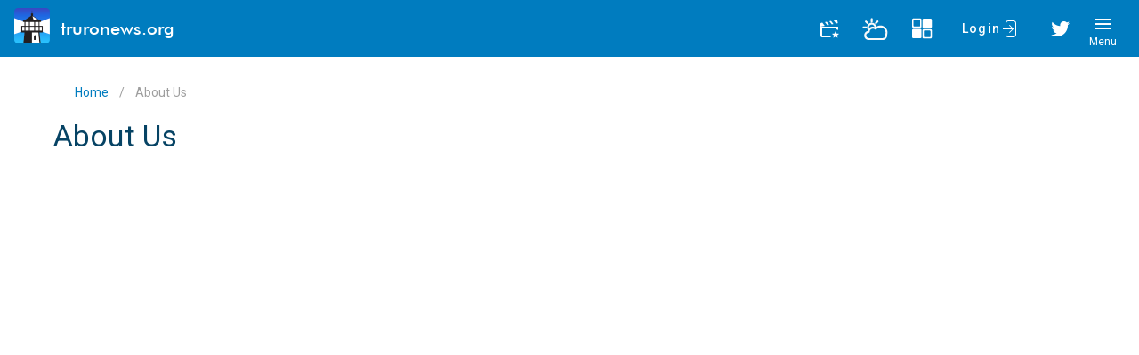

--- FILE ---
content_type: application/javascript; charset=utf-8
request_url: https://www.truronews.org/_nuxt/1064216.js
body_size: 5159
content:
/*! For license information please see LICENSES */
(window.webpackJsonp=window.webpackJsonp||[]).push([[162],{1360:function(e,o,t){var n;n=function(){return function(e){var o={};function t(n){if(o[n])return o[n].exports;var r=o[n]={i:n,l:!1,exports:{}};return e[n].call(r.exports,r,r.exports,t),r.l=!0,r.exports}return t.m=e,t.c=o,t.d=function(e,o,n){t.o(e,o)||Object.defineProperty(e,o,{enumerable:!0,get:n})},t.r=function(e){"undefined"!=typeof Symbol&&Symbol.toStringTag&&Object.defineProperty(e,Symbol.toStringTag,{value:"Module"}),Object.defineProperty(e,"__esModule",{value:!0})},t.t=function(e,o){if(1&o&&(e=t(e)),8&o)return e;if(4&o&&"object"==typeof e&&e&&e.__esModule)return e;var n=Object.create(null);if(t.r(n),Object.defineProperty(n,"default",{enumerable:!0,value:e}),2&o&&"string"!=typeof e)for(var r in e)t.d(n,r,function(o){return e[o]}.bind(null,r));return n},t.n=function(e){var o=e&&e.__esModule?function(){return e.default}:function(){return e};return t.d(o,"a",o),o},t.o=function(object,e){return Object.prototype.hasOwnProperty.call(object,e)},t.p="",t(t.s=4)}([function(e,o,t){var content=t(2);"string"==typeof content&&(content=[[e.i,content,""]]),content.locals&&(e.exports=content.locals),(0,t(5).default)("624a20fb",content,!0,{})},function(e,o,t){"use strict";var n=t(0);t.n(n).a},function(e,o,t){(o=t(3)(!1)).push([e.i,".Cookie{position:fixed;overflow:hidden;box-sizing:border-box;z-index:9999;width:100%;display:flex;justify-content:space-between;align-items:baseline;flex-direction:column}.Cookie>*{margin:.9375rem 0;align-self:center}@media screen and (min-width: 48rem){.Cookie{flex-flow:row}.Cookie>*{margin:0}}.Cookie--top{top:0;left:0;right:0}.Cookie--bottom{bottom:0;left:0;right:0}.Cookie__buttons{display:flex;flex-direction:column}.Cookie__buttons>*{margin:.3125rem 0}@media screen and (min-width: 48rem){.Cookie__buttons{flex-direction:row}.Cookie__buttons>*{margin:0 .9375rem}}.Cookie__button{cursor:pointer;align-self:center;white-space:nowrap}.Cookie__declineButton{cursor:pointer;align-self:center;white-space:nowrap}.Cookie--base{background:#F1F1F1;color:#232323;padding:1.250em}.Cookie--base .Cookie__button{background:#97D058;padding:0.625em 3.125em;color:#fff;border-radius:0;border:0;font-size:1em}.Cookie--base .Cookie__button:hover{background:#7ebf36}.Cookie--base .Cookie__button--decline{background:transparent;padding:0.625em 3.125em;color:#727272;border-radius:0;border:0;font-size:1em}.Cookie--base .Cookie__button--decline:hover{background:#cbcbcb}.Cookie--base--rounded{background:#F1F1F1;color:#232323;padding:1.250em}.Cookie--base--rounded .Cookie__button{background:#97D058;padding:0.625em 3.125em;color:#fff;border-radius:20px;border:0;font-size:1em}.Cookie--base--rounded .Cookie__button:hover{background:#7ebf36}.Cookie--base--rounded .Cookie__button--decline{background:transparent;padding:0.625em 3.125em;color:#727272;border-radius:20px;border:0;font-size:1em}.Cookie--base--rounded .Cookie__button--decline:hover{background:#cbcbcb}.Cookie--blood-orange{background:#424851;color:#fff;padding:1.250em}.Cookie--blood-orange .Cookie__button{background:#E76A68;padding:0.625em 3.125em;color:#fff;border-radius:0;border:0;font-size:1em}.Cookie--blood-orange .Cookie__button:hover{background:#e03f3c}.Cookie--blood-orange .Cookie__button--decline{background:transparent;padding:0.625em 3.125em;color:#000;border-radius:0;border:0;font-size:1em}.Cookie--blood-orange .Cookie__button--decline:hover{background:#202327}.Cookie--blood-orange--rounded{background:#424851;color:#fff;padding:1.250em}.Cookie--blood-orange--rounded .Cookie__button{background:#E76A68;padding:0.625em 3.125em;color:#fff;border-radius:20px;border:0;font-size:1em}.Cookie--blood-orange--rounded .Cookie__button:hover{background:#e03f3c}.Cookie--blood-orange--rounded .Cookie__button--decline{background:transparent;padding:0.625em 3.125em;color:#000;border-radius:20px;border:0;font-size:1em}.Cookie--blood-orange--rounded .Cookie__button--decline:hover{background:#202327}.Cookie--dark-lime{background:#424851;color:#fff;padding:1.250em}.Cookie--dark-lime .Cookie__button{background:#97D058;padding:0.625em 3.125em;color:#fff;border-radius:0;border:0;font-size:1em}.Cookie--dark-lime .Cookie__button:hover{background:#7ebf36}.Cookie--dark-lime .Cookie__button--decline{background:transparent;padding:0.625em 3.125em;color:#000;border-radius:0;border:0;font-size:1em}.Cookie--dark-lime .Cookie__button--decline:hover{background:#202327}.Cookie--dark-lime--rounded{background:#424851;color:#fff;padding:1.250em}.Cookie--dark-lime--rounded .Cookie__button{background:#97D058;padding:0.625em 3.125em;color:#fff;border-radius:20px;border:0;font-size:1em}.Cookie--dark-lime--rounded .Cookie__button:hover{background:#7ebf36}.Cookie--dark-lime--rounded .Cookie__button--decline{background:transparent;padding:0.625em 3.125em;color:#000;border-radius:20px;border:0;font-size:1em}.Cookie--dark-lime--rounded .Cookie__button--decline:hover{background:#202327}.Cookie--royal{background:#FBC227;color:#232323;padding:1.250em}.Cookie--royal .Cookie__button{background:#726CEA;padding:0.625em 3.125em;color:#fff;border-radius:0;border:0;font-size:1em}.Cookie--royal .Cookie__button:hover{background:#473fe4}.Cookie--royal .Cookie__button--decline{background:transparent;padding:0.625em 3.125em;color:#221901;border-radius:0;border:0;font-size:1em}.Cookie--royal .Cookie__button--decline:hover{background:#d29a04}.Cookie--royal--rounded{background:#FBC227;color:#232323;padding:1.250em}.Cookie--royal--rounded .Cookie__button{background:#726CEA;padding:0.625em 3.125em;color:#fff;border-radius:20px;border:0;font-size:1em}.Cookie--royal--rounded .Cookie__button:hover{background:#473fe4}.Cookie--royal--rounded .Cookie__button--decline{background:transparent;padding:0.625em 3.125em;color:#221901;border-radius:20px;border:0;font-size:1em}.Cookie--royal--rounded .Cookie__button--decline:hover{background:#d29a04}.slideFromTop-enter,.slideFromTop-leave-to{transform:translate(0px, -12.5em)}.slideFromTop-enter-to,.slideFromTop-leave{transform:translate(0px, 0px)}.slideFromBottom-enter,.slideFromBottom-leave-to{transform:translate(0px, 12.5em)}.slideFromBottom-enter-to,.slideFromBottom-leave{transform:translate(0px, 0px)}.slideFromBottom-enter-active,.slideFromBottom-leave-active,.slideFromTop-enter-active,.slideFromTop-leave-active{transition:transform .4s ease-in}.fade-enter-active,.fade-leave-active{transition:opacity .5s}.fade-enter,.fade-leave-to{opacity:0}\n",""]),e.exports=o},function(e,o,t){"use strict";e.exports=function(e){var o=[];return o.toString=function(){return this.map((function(o){var content=function(e,o){var t,n,data,content=e[1]||"",r=e[3];if(!r)return content;if(o&&"function"==typeof btoa){var c=(t=r,n=btoa(unescape(encodeURIComponent(JSON.stringify(t)))),data="sourceMappingURL=data:application/json;charset=utf-8;base64,".concat(n),"/*# ".concat(data," */")),d=r.sources.map((function(source){return"/*# sourceURL=".concat(r.sourceRoot||"").concat(source," */")}));return[content].concat(d).concat([c]).join("\n")}return[content].join("\n")}(o,e);return o[2]?"@media ".concat(o[2]," {").concat(content,"}"):content})).join("")},o.i=function(e,t,n){"string"==typeof e&&(e=[[null,e,""]]);var r={};if(n)for(var i=0;i<this.length;i++){var c=this[i][0];null!=c&&(r[c]=!0)}for(var d=0;d<e.length;d++){var l=[].concat(e[d]);n&&r[l[0]]||(t&&(l[2]?l[2]="".concat(t," and ").concat(l[2]):l[2]=t),o.push(l))}},o}},function(e,o,t){"use strict";function n(e,o){return Object.prototype.hasOwnProperty.call(e,o)}function r(e){var o=e.charAt(e.length-1),t=parseInt(e,10),n=new Date;switch(o){case"Y":n.setFullYear(n.getFullYear()+t);break;case"M":n.setMonth(n.getMonth()+t);break;case"D":n.setDate(n.getDate()+t);break;case"h":n.setHours(n.getHours()+t);break;case"m":n.setMinutes(n.getMinutes()+t);break;case"s":n.setSeconds(n.getSeconds()+t);break;default:n=new Date(e)}return n}function c(){return(c=Object.assign||function(e){for(var i=1;i<arguments.length;i++){var source=arguments[i];for(var o in source)Object.prototype.hasOwnProperty.call(source,o)&&(e[o]=source[o])}return e}).apply(this,arguments)}function d(e,o){if(void 0===o&&(o=decodeURIComponent),"string"!=typeof e||!e)return null;var t=new RegExp("(?:^|; )"+e.replace(/[.*+?^$|[\](){}\\-]/g,"\\$&")+"(?:=([^;]*))?(?:;|$)").exec(document.cookie);return null===t?null:"function"==typeof o?o(t[1]):t[1]}function l(e,o,t,c){void 0===t&&(t=encodeURIComponent),"object"==typeof t&&null!==t&&(c=t,t=encodeURIComponent);var d=function(e){var o="";for(var t in e)if(n(e,t))if(/^expires$/i.test(t)){var c=e[t];"object"!=typeof c&&(c=r(c+="number"==typeof c?"D":"")),o+=";"+t+"="+c.toUTCString()}else/^secure$/.test(t)?e[t]&&(o+=";"+t):o+=";"+t+"="+e[t];return n(e,"path")||(o+=";path=/"),o}(c||{}),l=e+"="+("function"==typeof t?t(o):o)+d;document.cookie=l}function f(e,o){var t={expires:-1};return o&&(t=c({},o,t)),l(e,"a",t)}function m(object,e){var o=Object.keys(object);if(Object.getOwnPropertySymbols){var t=Object.getOwnPropertySymbols(object);e&&(t=t.filter((function(e){return Object.getOwnPropertyDescriptor(object,e).enumerable}))),o.push.apply(o,t)}return o}function k(e){for(var i=1;i<arguments.length;i++){var source=null!=arguments[i]?arguments[i]:{};i%2?m(Object(source),!0).forEach((function(o){h(e,o,source[o])})):Object.getOwnPropertyDescriptors?Object.defineProperties(e,Object.getOwnPropertyDescriptors(source)):m(Object(source)).forEach((function(o){Object.defineProperty(e,o,Object.getOwnPropertyDescriptor(source,o))}))}return e}function h(e,o,t){return o in e?Object.defineProperty(e,o,{value:t,enumerable:!0,configurable:!0,writable:!0}):e[o]=t,e}function _(e){return(_="function"==typeof Symbol&&"symbol"==typeof Symbol.iterator?function(e){return typeof e}:function(e){return e&&"function"==typeof Symbol&&e.constructor===Symbol&&e!==Symbol.prototype?"symbol":typeof e})(e)}t.r(o);var v="localStorage",C={name:"VueCookieLaw",props:{buttonText:{type:String,default:"Got it!"},buttonDecline:{type:Boolean,default:!1},buttonDeclineText:{type:String,default:"Decline"},buttonLink:{type:[String,Object],required:!1},buttonLinkText:{type:String,default:"More info"},buttonLinkNewTab:{type:Boolean,default:!1},message:{type:String,default:"This website uses cookies to ensure you get the best experience on our website."},theme:{type:String,default:"base"},position:{type:String,default:"bottom"},transitionName:{type:String,default:"slideFromBottom"},buttonClass:{type:String,default:"Cookie__button"},buttonDeclineClass:{type:String,default:"Cookie__button--decline"},storageName:{type:String,default:"cookie:accepted"},storageType:{type:String,default:v},cookieOptions:{type:Object,default:function(){},required:!1}},data:function(){return{supportsLocalStorage:!0,isOpen:!1}},computed:{containerPosition:function(){return"Cookie--".concat(this.position)},cookieTheme:function(){return"Cookie--".concat(this.theme)},externalButtonLink:function(){return"string"==typeof this.buttonLink&&this.buttonLink.length},internalButtonLink:function(){return"object"===_(this.buttonLink)&&null!=this.buttonLink&&Object.keys(this.buttonLink).length},target:function(){return this.buttonLinkNewTab?"_blank":"_self"},canUseLocalStorage:function(){return this.storageType===v&&this.supportsLocalStorage}},created:function(){if(this.storageType===v)try{var e="__vue-cookielaw-check-localStorage";"undefined"!=typeof window&&(window.localStorage.setItem(e,e),window.localStorage.removeItem(e))}catch(e){console.info("Local storage is not supported, falling back to cookie use"),this.supportsLocalStorage=!1}this.getVisited()||(this.isOpen=!0)},mounted:function(){this.isAccepted()&&this.$emit("accept")},methods:{setVisited:function(){this.canUseLocalStorage?localStorage.setItem(this.storageName,!0):l(this.storageName,!0,k({},this.cookieOptions,{expires:"1Y"}))},setAccepted:function(){this.canUseLocalStorage?localStorage.setItem(this.storageName,!0):l(this.storageName,!0,k({},this.cookieOptions,{expires:"1Y"}))},setDeclined:function(){this.canUseLocalStorage?localStorage.setItem(this.storageName,!1):l(this.storageName,!1,k({},this.cookieOptions,{expires:"1Y"}))},getVisited:function(){var e=!1;return"string"==typeof(e=this.canUseLocalStorage?localStorage.getItem(this.storageName):d(this.storageName))&&(e=JSON.parse(e)),!(null==e)},isAccepted:function(){var e=!1;return"string"==typeof(e=this.canUseLocalStorage?localStorage.getItem(this.storageName):d(this.storageName))&&(e=JSON.parse(e)),e},accept:function(){this.setVisited(),this.setAccepted(),this.isOpen=!1,this.$emit("accept")},close:function(){this.isOpen=!1,this.$emit("close")},decline:function(){this.setVisited(),this.setDeclined(),this.isOpen=!1,this.$emit("decline")},revoke:function(){this.canUseLocalStorage?localStorage.removeItem(this.storageName):f(this.storageName),this.isOpen=!0,this.$emit("revoke")},open:function(){this.getVisited()||(this.isOpen=!0)}}};t(1);var component=function(e,o,t,n,r,c,d,l){var f,m="function"==typeof e?e.options:e;if(o&&(m.render=o,m.staticRenderFns=t,m._compiled=!0),n&&(m.functional=!0),c&&(m._scopeId="data-v-"+c),d?(f=function(e){(e=e||this.$vnode&&this.$vnode.ssrContext||this.parent&&this.parent.$vnode&&this.parent.$vnode.ssrContext)||"undefined"==typeof __VUE_SSR_CONTEXT__||(e=__VUE_SSR_CONTEXT__),r&&r.call(this,e),e&&e._registeredComponents&&e._registeredComponents.add(d)},m._ssrRegister=f):r&&(f=l?function(){r.call(this,this.$root.$options.shadowRoot)}:r),f)if(m.functional){m._injectStyles=f;var k=m.render;m.render=function(e,o){return f.call(o),k(e,o)}}else{var h=m.beforeCreate;m.beforeCreate=h?[].concat(h,f):[f]}return{exports:e,options:m}}(C,(function(){var e=this,o=e.$createElement,t=e._self._c||o;return t("transition",{attrs:{appear:"",name:e.transitionName}},[e.isOpen?t("div",{staticClass:"Cookie",class:[e.containerPosition,e.cookieTheme]},[e._t("default",[t("div",{staticClass:"Cookie__content"},[e._t("message",[e._v(e._s(e.message))])],2),e._v(" "),t("div",{staticClass:"Cookie__buttons"},[e.externalButtonLink?t("a",{class:e.buttonClass,attrs:{target:e.target,href:e.buttonLink}},[e._v(e._s(e.buttonLinkText))]):e._e(),e._v(" "),e.internalButtonLink?t("router-link",{class:e.buttonClass,attrs:{to:e.buttonLink}},[e._v(e._s(e.buttonLinkText))]):e._e(),e._v(" "),e.buttonDecline?t("button",{class:e.buttonDeclineClass,on:{click:e.decline}},[e._v(e._s(e.buttonDeclineText))]):e._e(),e._v(" "),t("button",{class:e.buttonClass,on:{click:e.accept}},[e._v(e._s(e.buttonText))])],1)],{accept:e.accept,close:e.close,decline:e.decline,open:e.open})],2):e._e()])}),[],!1,null,null,null);o.default=component.exports},function(e,o,t){"use strict";function n(e,o){for(var t=[],n={},i=0;i<o.length;i++){var r=o[i],c=r[0],d={id:e+":"+i,css:r[1],media:r[2],sourceMap:r[3]};n[c]?n[c].parts.push(d):t.push(n[c]={id:c,parts:[d]})}return t}t.r(o),t.d(o,"default",(function(){return v}));var r="undefined"!=typeof document;if("undefined"!=typeof DEBUG&&DEBUG&&!r)throw new Error("vue-style-loader cannot be used in a non-browser environment. Use { target: 'node' } in your Webpack config to indicate a server-rendering environment.");var c={},head=r&&(document.head||document.getElementsByTagName("head")[0]),d=null,l=0,f=!1,m=function(){},k=null,h="data-vue-ssr-id",_="undefined"!=typeof navigator&&/msie [6-9]\b/.test(navigator.userAgent.toLowerCase());function v(e,o,t,r){f=t,k=r||{};var d=n(e,o);return C(d),function(o){for(var t=[],i=0;i<d.length;i++){var r=d[i];(l=c[r.id]).refs--,t.push(l)}for(o?C(d=n(e,o)):d=[],i=0;i<t.length;i++){var l;if(0===(l=t[i]).refs){for(var f=0;f<l.parts.length;f++)l.parts[f]();delete c[l.id]}}}}function C(e){for(var i=0;i<e.length;i++){var o=e[i],t=c[o.id];if(t){t.refs++;for(var n=0;n<t.parts.length;n++)t.parts[n](o.parts[n]);for(;n<o.parts.length;n++)t.parts.push(S(o.parts[n]));t.parts.length>o.parts.length&&(t.parts.length=o.parts.length)}else{var r=[];for(n=0;n<o.parts.length;n++)r.push(S(o.parts[n]));c[o.id]={id:o.id,refs:1,parts:r}}}}function y(){var e=document.createElement("style");return e.type="text/css",head.appendChild(e),e}function S(e){var o,t,n=document.querySelector("style["+h+'~="'+e.id+'"]');if(n){if(f)return m;n.parentNode.removeChild(n)}if(_){var r=l++;n=d||(d=y()),o=w.bind(null,n,r,!1),t=w.bind(null,n,r,!0)}else n=y(),o=j.bind(null,n),t=function(){n.parentNode.removeChild(n)};return o(e),function(n){if(n){if(n.css===e.css&&n.media===e.media&&n.sourceMap===e.sourceMap)return;o(e=n)}else t()}}var x,O=(x=[],function(e,o){return x[e]=o,x.filter(Boolean).join("\n")});function w(e,o,t,n){var r=t?"":n.css;if(e.styleSheet)e.styleSheet.cssText=O(o,r);else{var c=document.createTextNode(r),d=e.childNodes;d[o]&&e.removeChild(d[o]),d.length?e.insertBefore(c,d[o]):e.appendChild(c)}}function j(e,o){var t=o.css,n=o.media,r=o.sourceMap;if(n&&e.setAttribute("media",n),k.ssrId&&e.setAttribute(h,o.id),r&&(t+="\n/*# sourceURL="+r.sources[0]+" */",t+="\n/*# sourceMappingURL=data:application/json;base64,"+btoa(unescape(encodeURIComponent(JSON.stringify(r))))+" */"),e.styleSheet)e.styleSheet.cssText=t;else{for(;e.firstChild;)e.removeChild(e.firstChild);e.appendChild(document.createTextNode(t))}}}])},e.exports=n()}}]);

--- FILE ---
content_type: application/javascript; charset=utf-8
request_url: https://www.truronews.org/_nuxt/389487d.js
body_size: 33969
content:
(window.webpackJsonp=window.webpackJsonp||[]).push([[18],{103:function(e,t,r){"use strict";r.d(t,"f",(function(){return v})),r.d(t,"a",(function(){return h})),r.d(t,"l",(function(){return O})),r.d(t,"e",(function(){return S})),r.d(t,"c",(function(){return P})),r.d(t,"b",(function(){return $})),r.d(t,"d",(function(){return I})),r.d(t,"i",(function(){return E})),r.d(t,"k",(function(){return D})),r.d(t,"g",(function(){return y})),r.d(t,"h",(function(){return w})),r.d(t,"j",(function(){return C}));r(9),r(10),r(6),r(12),r(7),r(13);var n=r(8),o=r(2),c=r(51),l=r(60),d=(r(46),r(90));r(275),r(256);function f(object,e){var t=Object.keys(object);if(Object.getOwnPropertySymbols){var r=Object.getOwnPropertySymbols(object);e&&(r=r.filter((function(e){return Object.getOwnPropertyDescriptor(object,e).enumerable}))),t.push.apply(t,r)}return t}function m(e){for(var i=1;i<arguments.length;i++){var source=null!=arguments[i]?arguments[i]:{};i%2?f(Object(source),!0).forEach((function(t){Object(o.a)(e,t,source[t])})):Object.getOwnPropertyDescriptors?Object.defineProperties(e,Object.getOwnPropertyDescriptors(source)):f(Object(source)).forEach((function(t){Object.defineProperty(e,t,Object.getOwnPropertyDescriptor(source,t))}))}return e}var v=d.default.firestore(),h={comment:"news_comments",gallery_name:"news_gallery_names",gallery_type:"news_gallery_types",gallery:"news_galleries",gallery_comment:"news_gallery_comments",gallery_like:"news_gallery_likes",gallery_view:"news_gallery_views",gallery_permission:"news_gallery_permissions",message:"news_messages",newsletter_archive:"news_newsletter_archives",user:"users",truronews:"truronews"},y=v.collection(h.gallery_comment),w=v.collection(h.gallery_view),O=v.collection(h.user),_=v.collection(h.gallery_name),j=v.collection(h.gallery_type),x=v.collection(h.gallery),k=v.collection(h.gallery_permission),D=v.collection(h.truronews),C=v.collection("admin_permission"),S=function(data){return v.collection(h.message).add(data)},P=function(){function e(){Object(c.a)(this,e)}var t;return Object(l.a)(e,[{key:"list",value:function(){var e=arguments.length>0&&void 0!==arguments[0]&&arguments[0],t=arguments.length>1?arguments[1]:void 0,q=_;return e&&(q=q.where("user","==",t)),q.get()}},{key:"create",value:function(e,t){var r=arguments.length>2&&void 0!==arguments[2]?arguments[2]:"private";return _.add({name:e,user:t,privacy:r,createdAt:new Date,updatedAt:new Date})}},{key:"update",value:function(e,data){return _.doc(e).update(m(m({},data),{},{updatedAt:new Date}))}},{key:"detail",value:function(e,t){return e?_.doc(e).get():_.where("name","==",t).get()}},{key:"isValid",value:(t=Object(n.a)(regeneratorRuntime.mark((function e(t,r,n){var o;return regeneratorRuntime.wrap((function(e){for(;;)switch(e.prev=e.next){case 0:if(!t){e.next=6;break}return e.next=3,this.detail(t);case 3:o=e.sent,e.next=11;break;case 6:if(!n){e.next=11;break}return e.next=9,_.where("name","==",n).get();case 9:o=(o=e.sent).docs[0];case 11:if(o&&o.exists){e.next=13;break}return e.abrupt("return",!1);case 13:return e.abrupt("return",!0);case 14:case"end":return e.stop()}}),e,this)}))),function(e,r,n){return t.apply(this,arguments)})},{key:"addPermission",value:function(e,t){var data={galleryId:e,email:t,permissions:["read","write"],craetedAt:new Date,updatedAt:new Date};return k.add(data)}},{key:"permissionQuery",value:function(e,t){return k.where("email","==",t).where("galleryId","==",e)}},{key:"hasPermission",value:function(e,t){return this.permissionQuery(e,t).get()}},{key:"removePermission",value:function(e){return k.doc(e).delete()}},{key:"listPermission",value:function(e){var t=e.gallery,r=e.realtime,n=void 0!==r&&r,o=e.email,q=k;return o?q=q.where("email","==",o):t&&(q=q.where("galleryId","==",t)),n?q:q.get()}}]),e}(),$=function(){function e(){Object(c.a)(this,e)}return Object(l.a)(e,[{key:"list",value:function(e){var q=j;return e&&(q=q.where("galleryId","==",e)),q.get()}},{key:"create",value:function(e,t,r){var data={text:e,value:e,galleryId:t,user:r,public:!0,id:0,createdAt:new Date,updatedAt:new Date};return j.add(data)}}]),e}(),I=function(){function e(){Object(c.a)(this,e)}return Object(l.a)(e,[{key:"count",value:function(e){return x.where("galleryId","==",e).get()}}]),e}(),E=function(){return d.default.firestore.FieldValue.serverTimestamp()}},132:function(e,t,r){"use strict";r.d(t,"c",(function(){return d})),r.d(t,"a",(function(){return c})),r.d(t,"b",(function(){return f}));var n=r(8),o=(r(30),r(46),r(90)),c=(r(830),r(256),{gallery:"gallery"}),l=o.default.storage(),d=function(){var e=Object(n.a)(regeneratorRuntime.mark((function e(t,path){var r;return regeneratorRuntime.wrap((function(e){for(;;)switch(e.prev=e.next){case 0:return r=l.ref().child(path),e.next=3,r.put(t);case 3:case"end":return e.stop()}}),e)})));return function(t,r){return e.apply(this,arguments)}}(),f=function(){var e=Object(n.a)(regeneratorRuntime.mark((function e(path){return regeneratorRuntime.wrap((function(e){for(;;)switch(e.prev=e.next){case 0:return e.next=2,l.ref().child(path).getDownloadURL();case 2:return e.abrupt("return",e.sent);case 3:case"end":return e.stop()}}),e)})));return function(t){return e.apply(this,arguments)}}()},135:function(e,t,r){"use strict";var n=r(214);t.a={data:function(){return{rules:{emailRule:n.a,requiredRule:n.c,passwordRule:n.b}}}}},145:function(e,t,r){"use strict";var n={layout:"empty",props:{error:{type:Object,default:null}},data:function(){return{pageNotFound:"404 Not Found",otherError:"An error occurred"}},head:function(){return{title:404===this.error.statusCode?this.pageNotFound:this.otherError}}},o=(r(650),r(16)),c=r(24),l=r.n(c),d=r(842),component=Object(o.a)(n,(function(){var e=this,t=e.$createElement,r=e._self._c||t;return r("v-app",{attrs:{dark:""}},[404===e.error.statusCode?r("h1",[e._v("\n    "+e._s(e.pageNotFound)+"\n  ")]):r("h1",[e._v("\n    "+e._s(e.otherError)+"\n  ")]),e._v(" "),r("NuxtLink",{attrs:{to:"/"}},[e._v("\n    Home page\n  ")])],1)}),[],!1,null,"bfedb7fe",null);t.a=component.exports;l()(component,{VApp:d.a})},162:function(e,t,r){"use strict";r(9),r(10),r(6),r(12),r(13);var n=r(8),o=r(2),c=(r(7),r(25),r(277),r(47),r(151),r(39),r(44),r(181),r(30),r(46),r(70)),l=r(58),d=r(4),f=r.n(d),m=r(103),v=r(208),h=r(92);function y(object,e){var t=Object.keys(object);if(Object.getOwnPropertySymbols){var r=Object.getOwnPropertySymbols(object);e&&(r=r.filter((function(e){return Object.getOwnPropertyDescriptor(object,e).enumerable}))),t.push.apply(t,r)}return t}function w(e){for(var i=1;i<arguments.length;i++){var source=null!=arguments[i]?arguments[i]:{};i%2?y(Object(source),!0).forEach((function(t){Object(o.a)(e,t,source[t])})):Object.getOwnPropertyDescriptors?Object.defineProperties(e,Object.getOwnPropertyDescriptors(source)):y(Object(source)).forEach((function(t){Object.defineProperty(e,t,Object.getOwnPropertyDescriptor(source,t))}))}return e}var O=new m.c;t.a={mixins:[v.a,h.a],data:function(){return{notFound:!1,loadings:{image:!0,type:!0},counts:{gallery:"",my:"",new:"",private:""}}},computed:w(w({},Object(l.b)({galleryFilter:"gallery/config",galleries:"gallery/galleries",myGalleries:"gallery/myGalleries",newGalleries:"gallery/newGalleries",galleriesComputed:"gallery/galleriesComputed",categories:"gallery/categories",loggedIn:"auth/loggedIn"})),{},{filterType:function(){return this.galleryFilter.type},userEmail:function(){return this.$store.state.user.user.email}}),methods:{getGalleryCount:function(){var e=this;this.$fire.firestore.collection(this.COLLECTION.gallery).where("public","==",!0).where("private","!=",!1).get().then((function(t){e.counts.gallery=t.size})).catch((function(t){e.handleException(t,"\nError getting gallery count")}))},getNewCount:function(){var e=this,q=this.$fire.firestore.collection(this.COLLECTION.gallery),t=f()(Date.now()).subtract(1,"week").toDate();q=(q=q.where("public","==",!0)).where("createdAt",">",t),"all"!==this.filterType&&(q=q.where("type","==",this.filterType)),q.get().then((function(t){e.counts.new=t.docs.length})).catch((function(t){e.handleException(t,"Error getting new gallery count")}))},getMyCount:function(){var e=this;this.loggedIn&&this.$fire.firestore.collection(this.COLLECTION.gallery).where("email","==",this.userEmail).get().then((function(t){e.counts.my=t.docs.length})).catch((function(t){e.handleException(t,"Error getting my gallery count")}))},getPrivateImagesCount:function(){var e=this;return Object(n.a)(regeneratorRuntime.mark((function t(){var r,n,q;return regeneratorRuntime.wrap((function(t){for(;;)switch(t.prev=t.next){case 0:if(r=e.$store.state.user.user.email){t.next=3;break}return t.abrupt("return");case 3:return n=e.$store.state.gallery.config.gallery,t.next=6,e.$fire.firestore.collection(e.COLLECTION.gallery).where("email","==",r).where("private","==",!0).where("galleryId","==",n).get();case 6:q=t.sent,e.counts.private=q.docs.length;case 8:case"end":return t.stop()}}),t)})))()},getCounts:function(){this.getGalleryCount(),this.getPrivateImagesCount()},fetchGallery:function(){var e=this;this.getCounts(),this.getCategories(),this.notFound=!1;var t=this.$store.state.gallery.config;this.loggedIn||"public"!==t.galleryId&&this.$store.commit("gallery/setConfig",{key:"galleryId",value:"public"});var q=this.$fire.firestore.collection(this.COLLECTION.gallery).orderBy("createdAt","desc").where("public","==",!0);q=t.galleryId&&"public"!==t.galleryId?q.where("galleryId","==",t.galleryId):q.where("galleryId","==","public");var r=this.$store.state.gallery.config.my,n=this.$store.state.user.user.email;r&&n&&(q=q.where("email","==",n)),(q=this.loggedIn&&this.galleryFilter.showPrivate?q.where("private","==",!0).where("email","==",n):q.where("private","==",!1)).onSnapshot((function(t){e.notFound=!1,0===t.docs.length&&(e.notFound=!0);var r=[];t.forEach((function(i){var e=w(w({},i.data()),{},{id:i.id});e.files&&e.files.length&&r.push(e)})),e.loadings.image=!1,e.$store.commit("gallery/setGalleries",r)}),(function(t){e.handleException(t,"\nError getting gallery snapshot")}))},updateGallerySetting:function(){this.changeProfileData({gallerySettings:this.$store.getters["gallery/config"]})},getCategoryCount:function(e,t){var r=this;return Object(n.a)(regeneratorRuntime.mark((function n(){var o;return regeneratorRuntime.wrap((function(n){for(;;)switch(n.prev=n.next){case 0:return o=r.$fire.firestore.collection(r.COLLECTION.gallery).where("public","==",!0).where("private","==",!1),t&&(o=o.where("galleryId","==",t)),e&&(o=o.where("type","==",e)),n.prev=3,n.next=6,o.get();case 6:o=n.sent,n.next=13;break;case 9:n.prev=9,n.t0=n.catch(3),n.t0.message=n.t0.message+"\nError getting category count",c.c(n.t0);case 13:o=o.size,r.$store.commit("gallery/updateCategoryCount",{type:e,count:o});case 15:case"end":return n.stop()}}),n,null,[[3,9]])})))()},getCategories:function(e){var t=this,r=arguments.length>1&&void 0!==arguments[1]&&arguments[1];return e||(e=r?this.$store.state.admin.gallery||"public":this.$store.state.gallery.config.galleryId||"public"),"public"===e.toLowerCase()&&(e="public"),new Promise((function(n){t.$fire.firestore.collection(t.COLLECTION.gallery_type).orderBy("value","asc").where("galleryId","==",e).get().then((function(e){if(r){t.$store.commit("admin/setCategories",[]);var o=[];e.forEach((function(i){i.data().value&&o.push(w(w({},i.data()),{},{count:0}))})),t.$store.commit("admin/setCategories",o)}else{t.$store.commit("gallery/setCategories",[]),e.forEach((function(i){i.data().value&&t.$store.commit("gallery/addCategory",w(w({},i.data()),{},{count:0}))}));var c=t.copyObject(t.$store.getters["gallery/categories"]).sort((function(a,b){return b.id||0-a.id||0}));t.$store.commit("gallery/setCategories",c),c.forEach((function(i){t.getCategoryCount(i.value,i.galleryId)})),n()}}))}))},galleryPath:function(e){var t=arguments.length>1&&void 0!==arguments[1]&&arguments[1],path=decodeURIComponent(new URL(e).pathname).match(/\/gallery\/(.*)/);return t?path[1]:path[0]},thumbnailURL:function(e){var t=arguments,r=this;return Object(n.a)(regeneratorRuntime.mark((function n(){var o,path,c,l,d,f;return regeneratorRuntime.wrap((function(n){for(;;)switch(n.prev=n.next){case 0:return o=t.length>1&&void 0!==t[1]?t[1]:200,path=r.galleryPath(e,!0),c=r.getExtension(path),"heic"===String(c).toLowerCase()&&(path=r.updateExtension(path,"jpeg")),l="thumbnails".concat(o,"/thumb@").concat(o,"_").concat(path),d=r.$fire.storage.ref(l),f="",n.prev=7,n.next=10,d.getDownloadURL();case 10:f=n.sent,n.next=16;break;case 13:n.prev=13,n.t0=n.catch(7),r.handleException(n.t0);case 16:return n.abrupt("return",f);case 17:case"end":return n.stop()}}),n,null,[[7,13]])})))()},updateGalleryThumbnail:function(e){var t=this;return Object(n.a)(regeneratorRuntime.mark((function r(){var n,img,o;return regeneratorRuntime.wrap((function(r){for(;;)switch(r.prev=r.next){case 0:return r.prev=0,r.next=3,t.$fire.firestore.collection(t.COLLECTION.gallery).doc(e).get();case 3:n=r.sent,r.next=10;break;case 6:return r.prev=6,r.t0=r.catch(0),t.handleException(r.t0,"Error updating gallery thumbnail"),r.abrupt("return");case 10:if(n.exists){r.next=12;break}return r.abrupt("return");case 12:if((n=n.data()).files[0]){r.next=15;break}return r.abrupt("return");case 15:return img=n.files[0].url,r.next=18,t.thumbnailURL(img);case 18:o=r.sent,n.thumbnail=o,t.$fire.firestore.collection(t.COLLECTION.gallery).doc(e).set(n);case 21:case"end":return r.stop()}}),r,null,[[0,6]])})))()},updateGalleryDetail:function(){var e=this;return Object(n.a)(regeneratorRuntime.mark((function t(){var r,n;return regeneratorRuntime.wrap((function(t){for(;;)switch(t.prev=t.next){case 0:return e.$store.commit("gallery/setGallery",null),r=e.$store.state.gallery.config.galleryId,t.next=4,O.detail(r);case 4:(n=t.sent).exists&&e.$store.commit("gallery/setGallery",w(w({},n.data()),{},{id:n.id}));case 6:case"end":return t.stop()}}),t)})))()},switchPublic:function(){this.$store.commit("gallery/setConfig",{key:"gallery",value:"Public"}),this.$store.commit("gallery/setConfig",{key:"galleryID",value:"public"}),this.fetchGallery()}}}},170:function(e,t,r){"use strict";r(9),r(10),r(6),r(12),r(7),r(13);var n=r(2),o=r(8),c=(r(46),r(218)),l=r(92),d=r(162);function f(object,e){var t=Object.keys(object);if(Object.getOwnPropertySymbols){var r=Object.getOwnPropertySymbols(object);e&&(r=r.filter((function(e){return Object.getOwnPropertyDescriptor(object,e).enumerable}))),t.push.apply(t,r)}return t}function m(e){for(var i=1;i<arguments.length;i++){var source=null!=arguments[i]?arguments[i]:{};i%2?f(Object(source),!0).forEach((function(t){Object(n.a)(e,t,source[t])})):Object.getOwnPropertyDescriptors?Object.defineProperties(e,Object.getOwnPropertyDescriptors(source)):f(Object(source)).forEach((function(t){Object.defineProperty(e,t,Object.getOwnPropertyDescriptor(source,t))}))}return e}t.a={mixins:[c.a,l.a,d.a],methods:{watchAll:function(){var e=this;return Object(o.a)(regeneratorRuntime.mark((function t(){return regeneratorRuntime.wrap((function(t){for(;;)switch(t.prev=t.next){case 0:return t.next=2,e.currentUser();case 2:t.sent?(e.watchProfile(),e.watchAuthToken()):e.$store.dispatch("auth/logout");case 4:case"end":return t.stop()}}),t)})))()},watchAuthToken:function(){var e=this;this.$fire.auth.onIdTokenChanged(function(){var t=Object(o.a)(regeneratorRuntime.mark((function t(r){return regeneratorRuntime.wrap((function(t){for(;;)switch(t.prev=t.next){case 0:if(!r){t.next=6;break}return t.next=3,r.getIdToken();case 3:r=t.sent,localStorage.setItem("token",r),e.$axios.defaults.headers.common.authorization="Bearer ".concat(r);case 6:case"end":return t.stop()}}),t)})));return function(e){return t.apply(this,arguments)}}())},watchProfile:function(){var e=this;return Object(o.a)(regeneratorRuntime.mark((function t(){var r;return regeneratorRuntime.wrap((function(t){for(;;)switch(t.prev=t.next){case 0:return t.next=2,e.currentUser();case 2:(r=t.sent)&&e.$fire.firestore.collection(e.COLLECTION.user).doc(r.uid).onSnapshot((function(data){var t={profile:m({},data.data()),email:r.email,uid:r.uid},n={email:t.email,firstName:t.profile.first_name,lastName:t.profile.last_name};e.$store.commit("user/setUserInfo",n),t.profile.gallerySettings&&(e.$store.dispatch("gallery/setConfigObj",t.profile.gallerySettings),e.$nuxt.$emit("set:galleryConfig",t.profile.gallerySettings),e.updateGalleryDetail()),t.profile.tnews&&e.$store.commit("user/setSetting",t.profile.tnews),e.$store.commit("user/setUser",t)}));case 4:case"end":return t.stop()}}),t)})))()}}}},208:function(e,t,r){"use strict";var n=r(8),o=r(27),c=(r(46),r(102),r(75),r(30),r(47),r(88),r(7),r(87),r(6),r(28),r(348),r(276)),l=r.n(c),d=r(560),f=r.n(d),m=r(4),v=r.n(m),h=r(527),y=r.n(h);t.a={methods:{copyObject:function(e){return JSON.parse(JSON.stringify(e))},randomString:function(){for(var e=arguments.length>0&&void 0!==arguments[0]?arguments[0]:15,t=[],r="ABCDEFGHIJKLMNOPQRSTUVWXYZabcdefghijklmnopqrstuvwxyz0123456789",n=r.length,i=0;i<e;i++)t.push(r.charAt(Math.floor(Math.random()*n)));return t.join("")},cmpStr:function(a,b){return l.a.lowerCase(String(a).trim())===l.a.lowerCase(String(b).trim())},shortString:function(e){var t=arguments.length>1&&void 0!==arguments[1]?arguments[1]:20;return"".concat(String(e).substr(0,t)).concat(String(e).length>t?"...":"")},hashtag:function(e){return String(e).toLowerCase().replace("-","_").replace(/[\s`~!@#$%^&*()|+\-=?;:'",.<>{}[\]\\/]/gi,"")},parseTimestamp:function(e){var t=null;return"Invalid Date"===(t=e&&"function"==typeof e.getMonth?new Date(e):"object"===Object(o.a)(e)?new Date(1e3*e.seconds):new Date(e))?"":t},formatDate:function(e){var t=arguments.length>1&&void 0!==arguments[1]?arguments[1]:"std";return e?("std"===t&&(t="YYYY-MM-DD h:m:s A"),e&&"Invalid Date"!==e?v()(e).format(t):""):""},fromNow:function(e){var t=arguments.length>1&&void 0!==arguments[1]&&arguments[1];return e&&"Invalid Date"!==e?v()(e).fromNow(t):""},setFavicon:function(e){var link=document.querySelector("link[rel~='icon']");link||((link=document.createElement("link")).rel="icon",document.getElementsByTagName("head")[0].appendChild(link)),link.href=e},randInt:function(e,t){return Math.floor(Math.random()*(t-e+1)+e)},formatSize:function(e){return e?y()(e):""},totalSize:function(e){if(!e)return 0;var t=0;return e.forEach((function(e){t+=e.size})),t},fullName:function(e){return e&&"object"===Object(o.a)(e)?"".concat(e.firstName||""," ").concat(e.lastName||""):""},firstLetterOfName:function(data){var e="".concat(data.firstName[0]).concat(data.lastName[0]);return e=e.toUpperCase()},sanitizeHtml:function(html){return f.a.sanitize(html,{ADD_ATTR:["target"]})},extension:function(e){return String(e.split(".").pop()).toLowerCase()},getExtension:function(e){return e.split(".").pop()||""},addExtension:function(e,t){return"".concat(e,".").concat(t)},removeExtension:function(e){return String(e).substr(0,String(e).lastIndexOf("."))},updateExtension:function(e,t){return this.addExtension(this.removeExtension(e),t)},formatPath:function(e){return e.split("/").filter((function(e){return e})).join("/")},getImageId:function(){var e=this;return Object(n.a)(regeneratorRuntime.mark((function t(){var r,n,o;return regeneratorRuntime.wrap((function(t){for(;;)switch(t.prev=t.next){case 0:r=!1,o=0;case 2:if(!(!r&o<100)){t.next=17;break}return o++,n=e.randomString(6),t.prev=5,t.next=8,e.$fire.firestore.collection(e.COLLECTION.gallery).where("images","array-contains",n).get();case 8:t.sent.docs.length||(r=!0),t.next=15;break;case 12:t.prev=12,t.t0=t.catch(5),e.handleException(t.t0,"Error verfying image id");case 15:t.next=2;break;case 17:return t.abrupt("return",n);case 18:case"end":return t.stop()}}),t,null,[[5,12]])})))()},hasTouch:function(){return!!("ontouchstart"in window)},toFixed:function(e){var t=arguments.length>1&&void 0!==arguments[1]?arguments[1]:0;return isNaN(e)?"":Number(Number(e).toFixed(t))}}}},209:function(e,t,r){"use strict";r.r(t);var n={props:{success:{type:String,default:""},error:{type:String,default:""},info:{type:String,default:""},dense:{type:Boolean,default:!1}}},o=r(16),c=r(24),l=r.n(c),d=r(844),f=r(57),component=Object(o.a)(n,(function(){var e=this,t=e.$createElement,r=e._self._c||t;return r("div",[r("v-scroll-y-transition",[e.success?r("v-alert",{attrs:{dense:e.dense,type:"success",dismissible:""}},[e._v(e._s(e.success))]):e._e()],1),e._v(" "),r("v-scroll-y-transition",[e.error?r("v-alert",{attrs:{dense:e.dense,type:"error",dismissible:""}},[e._v(e._s(e.error))]):e._e()],1),e._v(" "),r("v-scroll-y-transition",[e.info?r("v-alert",{attrs:{dense:e.dense,type:"info",dismissible:""}},[e._v(e._s(e.info))]):e._e()],1)],1)}),[],!1,null,null,null);t.default=component.exports;l()(component,{VAlert:d.a,VScrollYTransition:f.f})},210:function(e,t,r){"use strict";r(38),r(54);t.a={appName:"Truro News",deployment:"main",productionBranches:["main","beta"],developmentBranches:["dev"],firebase:{production:{apiKey:"AIzaSyCWTg3cDv3zhqo2QxtDi6wZsrv_YKWh6Sg",authDomain:"property-analysis-29b2f.firebaseapp.com",databaseURL:"https://property-analysis-29b2f-default-rtdb.firebaseio.com",projectId:"property-analysis-29b2f",storageBucket:"property-analysis-29b2f.appspot.com",messagingSenderId:"482032857621",appId:"1:482032857621:web:dece6b892abaa70114d41c",measurementId:"G-6RZ7D9MGJ1"},development:{apiKey:"AIzaSyC3AIhc1wG-ofnt6s70BcidAXdnNRV5PzE",authDomain:"freelancer-brian-b.firebaseapp.com",databaseURL:"https://freelancer-brian-b-default-rtdb.firebaseio.com",projectId:"freelancer-brian-b",storageBucket:"freelancer-brian-b.appspot.com",messagingSenderId:"149556519970",appId:"1:149556519970:web:18c6bc034bd61c9049167b"}},firebaseConfig:function(e){return this.productionBranches.includes(e)?this.firebase.production:this.developmentBranches.includes(e)?this.firebase.development:void 0},firestore:{cms:"tn_cms",versions:"tn_versions",message:"tn_messages",galleryName:"news_gallery_names",gallery:"news_galleries",galleryCategory:"news_gallery_types",galleryComment:"news_gallery_comments",user:"users",file:"tn_cms_files",folder:"tn_cms_folders",form:"tn_forms"},driveFolderName:"drive",driveFolderId:"tnCMS",storage:{driveBucketDev:"freelancer-brian-b.appspot.com",driveBucket:"property-analysis-29b2f.appspot.com"},storageDriveBucket:function(){return this.productionBranches.includes(this.deployment)?this.storage.driveBucket:this.developmentBranches.includes(this.deployment)?this.storage.driveBucketDev:void 0},keys:{navigation:"navigation",contactUsFields:"ContactUsFields",contactUsEmails:"ContactUsEmails",favicon:"favicon",gallery:"tnCMS",driveConfig:"DriveConfig",appBarTitle:"AppBarTitle",appBarImage:"AppBarImage",appBarConfig:"AppBarConfig"},superWidgets:[{text:"Contact Us Form",value:"ContactUsFields",type:"json"},{text:"Favicon",value:"favicon",type:"json"}],fields:{select:"select",text:"text",textarea:"textarea"},cloudFunction:{development:"",production:""},cloudFunctionURL:function(){return this.developmentBranches.includes(this.deployment)?this.cloudFunction.development:this.productionBranches.includes(this.deployment)?this.cloudFunction.production:void 0},sentry:{dsn:"",tracesSampleRate:1},api:{email:"https://us-central1-property-analysis-29b2f.cloudfunctions.net/emailCMS"},email:"noreply@truronews.org",routes:{home:"https://truronews.org"},buttons:{appBarAdmin:!1,logout:!1},geojsonParcel:!0}},214:function(e,t,r){"use strict";r.d(t,"a",(function(){return n})),r.d(t,"c",(function(){return o})),r.d(t,"b",(function(){return c}));var n=[function(e){return!!e||"Enter a valid email"},function(e){return/.+@.+\..+/.test(e)||"Enter a valid email"}],o=[function(e){return!!e||"This field is required"}],c=[function(e){return!!e&&e.length>=6||"Password should be at least 6 characters"}]},218:function(e,t,r){"use strict";r(30);var n=r(70),o=r(103),c=r(132);t.a={data:function(){return{COLLECTION:o.a,STORAGE:c.a}},methods:{handleException:function(e){var t=arguments.length>1&&void 0!==arguments[1]?arguments[1]:"";console.error(e),t&&(e.messages="".concat(e.message,"\n").concat(t)),n.c(e)},errorMessage:function(e){return e.message?e.message:this.$store.state.ERROR_MESSAGES.default}}}},241:function(e,t,r){"use strict";r.d(t,"a",(function(){return o}));r(30);var n=r(70);function o(e){var t=arguments.length>1&&void 0!==arguments[1]?arguments[1]:"";console.error(e),t&&(e.messages="".concat(e.message,"\n").concat(t)),n.c(e)}},256:function(e,t,r){"use strict";var n=r(90),o=r(210);r.d(t,"a",(function(){return o.a})),n.default.apps.length||n.default.initializeApp(o.a.firebaseConfig(o.a.deployment))},270:function(e,t,r){"use strict";r(9),r(10),r(6),r(12),r(7),r(13);var n=r(2),o=(r(30),r(58)),c=r(92);function l(object,e){var t=Object.keys(object);if(Object.getOwnPropertySymbols){var r=Object.getOwnPropertySymbols(object);e&&(r=r.filter((function(e){return Object.getOwnPropertyDescriptor(object,e).enumerable}))),t.push.apply(t,r)}return t}function d(e){for(var i=1;i<arguments.length;i++){var source=null!=arguments[i]?arguments[i]:{};i%2?l(Object(source),!0).forEach((function(t){Object(n.a)(e,t,source[t])})):Object.getOwnPropertyDescriptors?Object.defineProperties(e,Object.getOwnPropertyDescriptors(source)):l(Object(source)).forEach((function(t){Object.defineProperty(e,t,Object.getOwnPropertyDescriptor(source,t))}))}return e}t.a={mixins:[c.a],computed:d(d({},Object(o.b)({appBarLinks:"appBarLinks",user:"user/user",setting:"user/setting"})),{},{showWeather:{get:function(){return this.setting.showWeather},set:function(e){this.updateSetting({key:"showWeather",value:e});var t={tnews:this.setting};this.changeProfileData(t)}},show:function(){return{enableWeather:this.setting.enableWeather}},drawer:{get:function(){return this.$store.getters.drawer},set:function(e){this.$store.commit("setDrawer",e)}},user_profile:function(){return this.$store.getters["user/user"].profile.first_name?this.$store.getters["user/user"].profile:{}},avatarText:function(){return this.user_profile.first_name?String(this.user_profile.first_name).substring(0,1):this.user.email?String(this.user.email).substring(0,1):""},fullName:function(){return this.$store.getters["user/user"].profile.first_name?"".concat(this.$store.getters["user/user"].profile.first_name," ").concat(this.$store.getters["user/user"].profile.last_name):""}}),methods:d(d({},Object(o.c)({updateSetting:"user/updateSetting"})),{},{copyObject:function(e){return JSON.parse(JSON.stringify(e))}})}},334:function(e,t,r){"use strict";var n=r(3),o=r(312),c=r.n(o);c.a.config.autoSetContainer=!0,n.default.use(c.a)},335:function(e,t,r){"use strict";var n=r(3),o=r(570);n.default.use(o.a,{config:{id:"G-04VMX82H13"}})},336:function(e,t,r){"use strict";var n=r(571),o=r.n(n);r(3).default.use(o.a,{duration:7e3,position:"bottom-right"})},337:function(e,t,r){"use strict";var n=r(3),o=r(572),c=r.n(o);r(810),r(812),r(814);n.default.use(c.a)},338:function(e,t,r){"use strict";var n=r(3),o=r(573),c=r.n(o);n.default.use(c.a)},339:function(e,t,r){"use strict";var n=r(3),o=r(218),c=r(132),l={data:function(){return{STORAGE:c.a}}};r(256).a;n.default.mixin(o.a),n.default.mixin(l)},340:function(e,t,r){"use strict";r.r(t);var n={props:{xLarge:{type:Boolean,default:!0},center:{type:Boolean,default:!0},submitLabel:{type:String,default:"Submit"},submitIcon:{type:String,default:""},cancelLabel:{type:String,default:"Cancel"},cancelIcon:{type:String,default:""},loading:{type:Boolean,default:!1},save:{type:Boolean,default:!1},update:{type:Boolean,default:!1},submitAttrs:{type:Object},cancelAttrs:{type:Object},vm:{type:Object},disabled:{type:Boolean,default:!1}},computed:{submitLabelComputed:function(){return this.save?"Save":this.update?"Update":this.submitLabel}},methods:{onSubmit:function(){this.vm&&this.vm.onSubmit(),this.$emit("click")},onCancel:function(){this.vm&&this.vm.onCancel(),this.$emit("cancel")}}},o=r(16),c=r(24),l=r.n(c),d=r(195),f=r(240),component=Object(o.a)(n,(function(){var e=this,t=e.$createElement,r=e._self._c||t;return r("div",{class:{"text-center":e.center}},[r("v-btn",e._b({staticClass:"text-capitalize",attrs:{color:"primary","x-large":e.xLarge,loading:e.loading,disabled:e.disabled},on:{click:e.onSubmit}},"v-btn",e.submitAttrs,!1),[e._v("\n    "+e._s(e.submitLabelComputed)+"\n    "),e.submitIcon?r("v-icon",[e._v(e._s(e.submitIcon))]):e._e()],1),e._v(" "),r("v-btn",e._b({staticClass:"text-capitalize",attrs:{text:"",color:"grey","x-large":e.xLarge},on:{click:e.onCancel}},"v-btn",e.cancelAttrs,!1),[e._v(e._s(e.cancelLabel)+"\n    "),e.cancelIcon?r("v-icon",[e._v(e._s(e.cancelIcon))]):e._e()],1)],1)}),[],!1,null,null,null);t.default=component.exports;l()(component,{VBtn:d.a,VIcon:f.a})},345:function(e,t,r){"use strict";r.d(t,"a",(function(){return f}));r(9),r(10),r(6),r(12),r(7),r(13);var n=r(2),o=r(90);r(275);function c(object,e){var t=Object.keys(object);if(Object.getOwnPropertySymbols){var r=Object.getOwnPropertySymbols(object);e&&(r=r.filter((function(e){return Object.getOwnPropertyDescriptor(object,e).enumerable}))),t.push.apply(t,r)}return t}function l(e){for(var i=1;i<arguments.length;i++){var source=null!=arguments[i]?arguments[i]:{};i%2?c(Object(source),!0).forEach((function(t){Object(n.a)(e,t,source[t])})):Object.getOwnPropertyDescriptors?Object.defineProperties(e,Object.getOwnPropertyDescriptors(source)):c(Object(source)).forEach((function(t){Object.defineProperty(e,t,Object.getOwnPropertyDescriptor(source,t))}))}return e}var d=o.default.firestore();function f(e){var t=d.collection((null==e?void 0:e.collection)||"document_history");return{addDocHistory:function(r){var n=r.id,o=r.docCollection,data=r.data,c=r.docUserEmail,d="";try{d=localStorage.getItem("userEmail")||""}catch(e){}var f={docUpdatedAt:new Date,docId:n,docCollection:o,docApp:(null==e?void 0:e.app)||"TruroNews",docUserEmail:d||c||""},m=l(l(l({},data||{}),f),{},{docHistoryMetadata:f});t.add(m).then((function(){console.log("doc history added",m)})).catch((function(e){console.error(e)}))}}}},347:function(e,t,r){"use strict";r.r(t);var n=r(8),o=r(27),c=(r(46),r(7),r(9),r(43),r(138),r(38),r(54),r(25),{props:{loggedIn:{type:Boolean,required:!0},categories:{type:Array,required:!0},userSetting:{type:Object,required:!0},galleryRef:{type:Object,required:!0},photoRequired:{type:Boolean,required:!0},gallery:{type:Object,default:function(){return{}}},userData:{type:Object,default:null},selectedCategory:{type:String,default:""},data:{type:Object,default:null},showFileUpload:{type:Boolean,default:!0},label:{type:String,default:"Submit"},update:{type:Boolean,default:!1},inputParcel:{type:Boolean,default:!1},admin:{type:Boolean,default:!1},website:{type:String,default:""},fields:{type:Array,default:function(){return[]}}},data:function(){return{rules:{emailRule:[function(e){return!!e||"Enter a valid email"},function(e){return/.+@.+\..+/.test(e)||"Enter a valid email"}],requiredRule:[function(e){return!!e||"This field is required"}],passwordRule:[function(e){return!!e&&e.length>=6||"Password should be at least 6 characters"}]},formData:{files:[],firstName:"",lastName:"",email:"",type:"",caption:"",subCaption:"",forSale:!1,hideName:!1,public:!0,private:!1,sold:!1,website:"",galleryId:"public",parcelId:""},dialogs:{forSale:!1},valid:!0,validImages:!0,converting:!1,loading:!1,success:"",error:"",errors:{convert:[],imageRequired:!1},geolocation:null}},computed:{showParcelInput:function(){return!!this.admin||(!!this.inputParcel||!(!this.gallery||!this.gallery.inputParcel))},isGalleryPublic:function(){return!this.gallery||!this.gallery.id||"public"===String(this.gallery.id).toLowerCase()}},watch:{gallery:{handler:function(e){this.update||(this.formData.galleryId=e?e.id:"public")},immediate:!0,deep:!0},selectedCategory:{handler:function(e){this.update||(this.formData.type=e)},immediate:!0,deep:!0},userData:{handler:"setUserData",immediate:!0,deep:!0},data:{handler:"setDefaultData",immediate:!0,deep:!0}},beforeMount:function(){this.setDefaultData(),this.setUserData()},mounted:function(){this.getCoordinates(),this.checkSlots()},methods:{checkSlots:function(){var e=this,t={addCategory:"Add category component is missing",technicalDifficulty:"Technical difficulty component is missing"};Object.keys(t).forEach((function(r){e.$slots[r]||console.warn(t[r])}))},setData:function(data){var e=this;data&&"object"===Object(o.a)(data)&&Object.keys(data).forEach((function(t){e.formData[t]=data[t]||e.formData[t]}))},setDefaultData:function(){this.setData(this.data)},setUserData:function(){this.update||this.setData(this.userData)},getCoordinates:function(){var e=this;return Object(n.a)(regeneratorRuntime.mark((function t(){var r;return regeneratorRuntime.wrap((function(t){for(;;)switch(t.prev=t.next){case 0:return t.prev=0,t.next=3,e.userProfile();case 3:t.next=7;break;case 5:t.prev=5,t.t0=t.catch(0);case 7:if(e.userSetting){t.next=9;break}return t.abrupt("return");case 9:if(e.loggedIn&&e.userSetting.gps){t.next=11;break}return t.abrupt("return");case 11:return t.prev=11,t.next=14,d();case 14:e.geolocation=t.sent,t.next=22;break;case 17:t.prev=17,t.t1=t.catch(11),r="",r=1===t.t1.code?"Location access denied":t.t1.message,e.error=r;case 22:case"end":return t.stop()}}),t,null,[[0,5],[11,17]])})))()},submit:function(){},onSubmit:function(){var e=this;if(this.$refs.form.validate(),this.loggedIn&&this.website&&(this.formData.website=this.website),this.showFileUpload&&this.$refs.imageUpload.validate(),this.valid){if(this.showFileUpload&&!this.validImages)return;Object.keys(this.formData).forEach((function(t){null!==e.formData[t]&&void 0!==e.formData[t]||(e.formData[t]="")})),this.submit()}},resetForm:function(){var e=this,t=f();Object.keys(t).forEach((function(r){e.formData[r]=t[r]})),this.setUserData(),this.setDefaultData(),this.$refs.form?this.$refs.form.resetValidation():console.info("No form found")},onCancel:function(){var e=!(arguments.length>0&&void 0!==arguments[0])||arguments[0];this.resetForm(),this.showFileUpload&&this.$refs.imageUpload.clearFiles(),e&&this.$emit("cancel")},clearAlert:function(){var e=this;setTimeout((function(){e.success=null,e.error=null}),5e3)},removeFile:function(e){for(var i in this.formData.files)this.formData.files[i].file===e.file&&(this.formData.files.splice(i,1),this.formData.images.splice(i,1))},showField:function(e){return 0===this.fields.length||this.fields.includes(e)}}});function l(e){return this.message=e,this}l.prototype=Error.prototype;var d=function(){return new Promise((function(e,t){navigator.geolocation||t(new l("Your browser does not support HTML5 geolocation."));var r={latitude:null,longitude:null};navigator.geolocation.getCurrentPosition((function(t){r.latitude=t.coords.latitude,r.longitude=t.coords.longitude,e(r)}),(function(e){t(e)}))}))},f=function(){return{files:[],firstName:"",lastName:"",email:"",type:"",caption:"",subCaption:"",forSale:!1,hideName:!1,public:!0,private:!1,sold:!1,website:"",galleryId:"public",parcelId:""}},m=c,v=(r(715),r(16)),h=r(24),y=r.n(h),w=r(844),O=r(834),_=r(195),j=r(848),x=r(849),k=r(846),D=r(57),C=r(845),S=r(240),P=r(850),$=r(847),I=r(101),E=r(851),component=Object(v.a)(m,(function(){var e=this,t=e.$createElement,r=e._self._c||t;return r("div",[r("v-dialog",{attrs:{"max-width":"650"},model:{value:e.dialogs.forSale,callback:function(t){e.$set(e.dialogs,"forSale",t)},expression:"dialogs.forSale"}},[r("gallery-about-for-sale",{on:{close:function(t){e.dialogs.forSale=!1}}})],1),e._v(" "),r("v-form",{ref:"form",attrs:{id:"form"},model:{value:e.valid,callback:function(t){e.valid=t},expression:"valid"}},[r("div",{staticClass:"mt-3"},[r("v-row",[r("v-col",{directives:[{name:"show",rawName:"v-show",value:e.showField("firstName")&&e.update||!e.loggedIn||!e.formData.firstName,expression:"\n            (showField('firstName') && update) ||\n            !loggedIn ||\n            !formData.firstName\n          "}],attrs:{cols:"6"}},[r("v-text-field",{attrs:{rules:e.rules.requiredRule,outlined:"",label:"First Name"},model:{value:e.formData.firstName,callback:function(t){e.$set(e.formData,"firstName",t)},expression:"formData.firstName"}})],1),e._v(" "),r("v-col",{directives:[{name:"show",rawName:"v-show",value:e.showField("lastName")&&(e.update||!e.loggedIn||!e.formData.lastName),expression:"\n            showField('lastName') &&\n            (update || !loggedIn || !formData.lastName)\n          "}],attrs:{cols:"6"}},[r("v-text-field",{attrs:{rules:e.rules.requiredRule,outlined:"",label:"Last Name"},model:{value:e.formData.lastName,callback:function(t){e.$set(e.formData,"lastName",t)},expression:"formData.lastName"}})],1),e._v(" "),r("v-col",{directives:[{name:"show",rawName:"v-show",value:e.showField("email")&&(e.update||!e.loggedIn||!e.formData.email),expression:"\n            showField('email') && (update || !loggedIn || !formData.email)\n          "}],staticClass:"mt-n5",attrs:{cols:"12",sm:"6"}},[r("v-text-field",{attrs:{rules:e.rules.emailRule,outlined:"",label:"Email"},model:{value:e.formData.email,callback:function(t){e.$set(e.formData,"email",t)},expression:"formData.email"}})],1),e._v(" "),r("v-col",{directives:[{name:"show",rawName:"v-show",value:e.showField("category"),expression:"showField('category')"}],staticClass:"mt-n5",attrs:{cols:"12",sm:!e.update&&e.loggedIn?"12":"6"}},[r("div",[r("v-autocomplete",{attrs:{outlined:"",label:"Category",rules:e.rules.requiredRule,items:e.categories},model:{value:e.formData.type,callback:function(t){e.$set(e.formData,"type",t)},expression:"formData.type"}}),e._v(" "),r("div",{staticClass:"mb-3 mt-n5"},[e._t("add-category",(function(){return[e.isGalleryPublic?e._e():r("category-add-button",{staticClass:"text-capitalize",attrs:{small:""}},[e._v("Add Category")])]}))],2)],1)])],1)],1),e._v(" "),r("div",[r("v-textarea",{directives:[{name:"show",rawName:"v-show",value:e.showField("caption"),expression:"showField('caption')"}],attrs:{outlined:"","auto-grow":"",rows:2,label:"Caption"},model:{value:e.formData.caption,callback:function(t){e.$set(e.formData,"caption",t)},expression:"formData.caption"}}),e._v(" "),r("div",[r("v-textarea",{directives:[{name:"show",rawName:"v-show",value:e.showField("subcaption"),expression:"showField('subcaption')"}],attrs:{label:"Subcaption",rows:"3","auto-grow":"",outlined:""},model:{value:e.formData.subCaption,callback:function(t){e.$set(e.formData,"subCaption",t)},expression:"formData.subCaption"}})],1)],1),e._v(" "),r("v-fade-transition",[r("div",{directives:[{name:"show",rawName:"v-show",value:e.showField("parcel")&&e.showParcelInput,expression:"showField('parcel') && showParcelInput"}]},[r("v-text-field",{attrs:{outlined:"",label:"Parcel ID"},model:{value:e.formData.parcelId,callback:function(t){e.$set(e.formData,"parcelId",t)},expression:"formData.parcelId"}})],1)]),e._v(" "),r("v-fade-transition",[r("div",[r("div",{directives:[{name:"show",rawName:"v-show",value:e.showField("artDescription")&&e.formData.forSale,expression:"showField('artDescription') && formData.forSale"}]},[r("div",[r("div",{staticClass:"tiptap-container mt-n3"},[r("label",{staticClass:"text-h6",attrs:{for:"subcaption"}},[e._v("Art Description")]),e._v(" "),r("base-text-editor",{staticClass:"mt-1",attrs:{id:"art-description",placeholder:"Art Description"},model:{value:e.formData.artDescription,callback:function(t){e.$set(e.formData,"artDescription",t)},expression:"formData.artDescription"}})],1)])]),e._v(" "),r("div",{staticClass:"d-flex"},[r("v-checkbox",{directives:[{name:"show",rawName:"v-show",value:e.showField("privacy")&&(e.formData.forSale||e.userSetting.enablePrivacy),expression:"\n              showField('privacy') &&\n              (formData.forSale || userSetting.enablePrivacy)\n            "}],staticClass:"mt-0",attrs:{label:"Private"},model:{value:e.formData.private,callback:function(t){e.$set(e.formData,"private",t)},expression:"formData.private"}}),e._v(" "),r("v-checkbox",{directives:[{name:"show",rawName:"v-show",value:e.showField("sold")&&e.formData.forSale,expression:"showField('sold') && formData.forSale"}],staticClass:"ml-3 mt-0",attrs:{label:"Sold"},model:{value:e.formData.sold,callback:function(t){e.$set(e.formData,"sold",t)},expression:"formData.sold"}})],1)])]),e._v(" "),r("v-row",[r("v-col",{directives:[{name:"show",rawName:"v-show",value:e.showField("hideName"),expression:"showField('hideName')"}],attrs:{cols:"8"}},[r("v-checkbox",{staticClass:"mt-n1",attrs:{label:"Don't add my name under my caption"},model:{value:e.formData.hideName,callback:function(t){e.$set(e.formData,"hideName",t)},expression:"formData.hideName"}})],1),e._v(" "),e.showField("forSale")&&e.loggedIn&&e.userSetting.sale?r("v-col",{attrs:{cols:"4"}},[r("div",{staticClass:"d-flex"},[r("v-checkbox",{staticClass:"mt-n1",scopedSlots:e._u([{key:"label",fn:function(){return[e._v(" For Sale ")]},proxy:!0}],null,!1,4170846651),model:{value:e.formData.forSale,callback:function(t){e.$set(e.formData,"forSale",t)},expression:"formData.forSale"}}),e._v(" "),r("v-btn",{staticStyle:{"margin-top":"-5.5px"},attrs:{color:"primary",icon:""},on:{click:function(t){e.dialogs.forSale=!0}}},[r("v-icon",[e._v("mdi-information")])],1)],1)]):e._e()],1),e._v(" "),e.showField("imageUpload")&&e.showFileUpload?r("div",[r("image-upload",{ref:"imageUpload",attrs:{required:e.photoRequired,converting:e.converting,files:e.formData.files,ids:e.formData.images},on:{"update:converting":function(t){e.converting=t},"update:files":function(t){return e.$set(e.formData,"files",t)},"update:ids":function(t){return e.$set(e.formData,"images",t)}},model:{value:e.validImages,callback:function(t){e.validImages=t},expression:"validImages"}})],1):e._e(),e._v(" "),e._t("footer"),e._v(" "),r("v-scroll-y-transition",[e.success?r("v-alert",{attrs:{type:"success",dismissible:""}},[e._v(e._s(e.success))]):e._e()],1),e._v(" "),r("v-scroll-y-transition",[e.error?r("v-alert",{attrs:{type:"error",dismissible:""}},[e._v(e._s(e.error))]):e._e()],1),e._v(" "),r("div",{staticClass:"d-sm-flex"},[r("v-spacer"),e._v(" "),r("div",{staticClass:"text-center mt-3"},[r("v-btn",{staticClass:"text-capitalize",attrs:{color:"primary","x-large":"",loading:e.loading,disabled:e.converting&&e.photoRequired},on:{click:function(t){return e.onSubmit()}}},[e._v("\n          "+e._s(e.label)+"\n        ")]),e._v(" "),r("v-btn",{staticClass:"text-capitalize",attrs:{text:"",color:"grey","x-large":""},on:{click:function(t){return e.onCancel()}}},[e._v("\n          Cancel\n        ")])],1),e._v(" "),r("v-spacer"),e._v(" "),e._t("technicalDifficulty",(function(){return[r("technical-difficulties",{staticClass:"mt-3 feedback-button"})]}))],2),e._v(" "),r("div",{staticClass:"text-left mt-2"},[r("span",{staticClass:"light-black--text"},[r("small",[e._v("\n          For responsive images, please keep images size between 100 KB and\n          500 KB if possible. "),r("br"),e._v("\n          10 MB is maximum size that should be uploaded.\n        ")])]),e._v(" "),r("br"),e._v(" "),e.geolocation&&e.userSetting.gps&&!e.update?r("span",{staticClass:"light-black--text"},[r("small",[e._v("\n          Your GPS location is\n          "),r("strong",[e._v(e._s(e.geolocation.latitude.toFixed(5)))]),e._v(",\n          "),r("strong",[e._v("\n            "+e._s(e.geolocation.longitude.toFixed(5))+"\n          ")])])]):e._e()])],2)],1)}),[],!1,null,"9b6d387e",null);t.default=component.exports;y()(component,{GalleryAboutForSale:r(829).default,CategoryAddButton:r(823).default,BaseTextEditor:r(612).default,ImageUpload:r(817).default,TechnicalDifficulties:r(824).default}),y()(component,{VAlert:w.a,VAutocomplete:O.a,VBtn:_.a,VCheckbox:j.a,VCol:x.a,VDialog:k.a,VFadeTransition:D.d,VForm:C.a,VIcon:S.a,VRow:P.a,VScrollYTransition:D.f,VSpacer:$.a,VTextField:I.a,VTextarea:E.a})},386:function(e,t,r){var content=r(651);content.__esModule&&(content=content.default),"string"==typeof content&&(content=[[e.i,content,""]]),content.locals&&(e.exports=content.locals);(0,r(22).default)("eaca92ae",content,!0,{sourceMap:!1})},528:function(e,t,r){var content=r(665);content.__esModule&&(content=content.default),"string"==typeof content&&(content=[[e.i,content,""]]),content.locals&&(e.exports=content.locals);(0,r(22).default)("393acc80",content,!0,{sourceMap:!1})},535:function(e,t,r){var content=r(716);content.__esModule&&(content=content.default),"string"==typeof content&&(content=[[e.i,content,""]]),content.locals&&(e.exports=content.locals);(0,r(22).default)("64d1d728",content,!0,{sourceMap:!1})},539:function(e,t,r){var content=r(734);content.__esModule&&(content=content.default),"string"==typeof content&&(content=[[e.i,content,""]]),content.locals&&(e.exports=content.locals);(0,r(22).default)("446234f8",content,!0,{sourceMap:!1})},540:function(e,t,r){var content=r(764);content.__esModule&&(content=content.default),"string"==typeof content&&(content=[[e.i,content,""]]),content.locals&&(e.exports=content.locals);(0,r(22).default)("0b154938",content,!0,{sourceMap:!1})},541:function(e,t,r){var content=r(766);content.__esModule&&(content=content.default),"string"==typeof content&&(content=[[e.i,content,""]]),content.locals&&(e.exports=content.locals);(0,r(22).default)("11123a04",content,!0,{sourceMap:!1})},554:function(e,t,r){"use strict";r.r(t);var n={data:function(){return{dialog:!1}},methods:{onClick:function(){this.dialog=!0,this.$emit("click")}}},o=r(16),c=r(24),l=r.n(c),d=r(195),f=r(314),m=r(29),v=r(846),h=r(240),y=r(847),component=Object(o.a)(n,(function(){var e=this,t=e.$createElement,r=e._self._c||t;return r("div",[r("v-dialog",{attrs:{"max-width":"400"},model:{value:e.dialog,callback:function(t){e.dialog=t},expression:"dialog"}},[r("v-card",{staticClass:"mx-auto"},[r("v-card-title",[e._v("\n        Password Reset\n        "),r("v-spacer"),e._v(" "),r("v-btn",{attrs:{icon:""},on:{click:function(t){e.dialog=!1}}},[r("v-icon",[e._v("mdi-close")])],1)],1),e._v(" "),r("v-card-text",{staticClass:"pa-3"},[r("p",[e._v("\n          Forgot your password? Enter your email address and we’ll send you a\n          link to click that will help you reset your password.\n        ")]),e._v(" "),r("account-recovery")],1)],1)],1),e._v(" "),r("div",{staticClass:"d-flex justify-center primary--text cursor-pointer mt-n3 mb-3",on:{click:e.onClick}},[e._v("\n    Forgot Password?\n  ")])],1)}),[],!1,null,null,null);t.default=component.exports;l()(component,{AccountRecovery:r(818).default}),l()(component,{VBtn:d.a,VCard:f.a,VCardText:m.b,VCardTitle:m.c,VDialog:v.a,VIcon:h.a,VSpacer:y.a})},566:function(e,t,r){"use strict";r.r(t);var n=r(577),o=r(578),c=r(579),l=r(580),d=r(581),f=r(582),m=r(583),v=r(584),h=r(585),y={gallery:{component:n.default},galleryGrey:{component:o.default},galleryGreyDot:{component:c.default},galleryWhite:{component:l.default},galleryPrimary:{component:d.default},weatherWhite:{component:f.default},weatherBlack:{component:m.default},weatherPrimary:{component:h.default},weatherGrey:{component:v.default}};t.default=y},576:function(e,t,r){"use strict";r(9),r(10),r(6),r(12),r(7),r(13);var n=r(2),o=(r(25),r(39),r(44),r(28),r(390),r(58)),c=r(92),l=r(170),d=r(208);function f(object,e){var t=Object.keys(object);if(Object.getOwnPropertySymbols){var r=Object.getOwnPropertySymbols(object);e&&(r=r.filter((function(e){return Object.getOwnPropertyDescriptor(object,e).enumerable}))),t.push.apply(t,r)}return t}function m(e){for(var i=1;i<arguments.length;i++){var source=null!=arguments[i]?arguments[i]:{};i%2?f(Object(source),!0).forEach((function(t){Object(n.a)(e,t,source[t])})):Object.getOwnPropertyDescriptors?Object.defineProperties(e,Object.getOwnPropertyDescriptors(source)):f(Object(source)).forEach((function(t){Object.defineProperty(e,t,Object.getOwnPropertyDescriptor(source,t))}))}return e}var v={components:{CookieLaw:function(){return r.e(162).then(r.t.bind(null,1360,7))}},mixins:[c.a,l.a,d.a,{}],computed:m(m({mainMarginBottom:function(){return"-".concat(this.$vuetify.application.top,"px !important")},mainMarginTop:function(){return"".concat(this.$vuetify.application.top,"px !important")},loginDialog:{get:function(){return this.$store.getters.loginDialog},set:function(e){this.$store.commit("setLoginDialog",e)}},submitGalleryDialog:{get:function(){return this.$store.state.submitGalleryDialog},set:function(e){this.$store.commit("setSubmitGalleryDialog",e)}},reloadWeather:function(){return Number(this.$store.state.user.setting.reloadWeather)}},Object(o.b)({signup:"signup",setting:"user/setting"})),{},{signupDialog:{get:function(){return this.signup.dialog},set:function(e){this.updateSignup({key:"dialog",value:e})}}}),mounted:function(){this.checkAuth(),this.checkAdmin(),this.watchAll(),this.updateFavicon(),this.getLocalSettings(),window.location.origin||(window.location.origin=window.location.protocol+"//"+window.location.hostname+(window.location.port?":"+window.location.port:""))},created:function(){this.getUserInfo()},methods:m(m({},Object(o.c)({updateSignup:"updateSignup"})),{},{updateFavicon:function(){0},getUserInfo:function(){var e=localStorage.getItem("userInfo");if(e)try{e=JSON.parse(e),this.$store.commit("user/setUserInfo",e)}catch(e){}var t={email:this.$route.query.email||"",firstName:this.$route.query.first||"",lastName:this.$route.query.last||""};t.email&&this.$store.commit("user/updateUserInfo",{key:"email",value:t.email}),t.firstName&&this.$store.commit("user/updateUserInfo",{key:"firstName",value:t.firstName}),t.lastName&&this.$store.commit("user/updateUserInfo",{key:"lastName",value:t.lastName})},loadGalleryFilter:function(){var e=localStorage.getItem("galleryConfig");if(e)try{e=JSON.parse(e),this.$store.commit("gallery/setConfigObj",e)}catch(e){throw localStorage.removeItem("galleryConfig"),new Error(e)}},loadUsetSetting:function(){var e="userSetting",t=localStorage.getItem(e);if(t)try{t=JSON.parse(t),this.$store.commit("user/setSetting",t)}catch(t){throw localStorage.removeItem(e),new Error(t)}},getLocalSettings:function(){this.loadGalleryFilter(),this.loadUsetSetting()}})},h=(r(664),r(16)),y=r(24),w=r.n(y),O=r(844),_=r(842),j=r(195),x=r(314),k=r(29),D=r(846),C=r(240),S=r(57),P=r(847),component=Object(h.a)(v,(function(){var e=this,t=e.$createElement,r=e._self._c||t;return r("v-app",[r("v-dialog",{attrs:{"max-width":"400"},model:{value:e.loginDialog,callback:function(t){e.loginDialog=t},expression:"loginDialog"}},[r("v-card",{staticClass:"mx-auto"},[r("v-card-title",[e._v("\n        "+e._s(e.$store.state.loginMessage)+"\n        "),r("v-spacer"),e._v(" "),r("v-btn",{attrs:{icon:""},on:{click:function(t){e.loginDialog=!1}}},[r("v-icon",[e._v("mdi-close")])],1)],1),e._v(" "),r("v-card-text",[e.$store.state.loginAlertMessage?r("v-alert",{staticClass:"my-2",attrs:{type:"info"}},[e._v(e._s(e.$store.state.loginAlertMessage))]):e._e(),e._v(" "),r("login",{key:e.loginDialog,attrs:{redirect:!1,"create-password-hint":!1,"create-password-label":!1},on:{success:function(t){e.loginDialog=!1}}})],1)],1)],1),e._v(" "),r("v-dialog",{attrs:{persistent:!e.$store.state.auth.loggedIn,"max-width":e.signup.passwordOnly?500:600},model:{value:e.signupDialog,callback:function(t){e.signupDialog=t},expression:"signupDialog"}},[r("signup-card",{on:{close:function(t){e.signupDialog=!1}}})],1),e._v(" "),r("v-dialog",{attrs:{"max-width":"600"},model:{value:e.submitGalleryDialog,callback:function(t){e.submitGalleryDialog=t},expression:"submitGalleryDialog"}},[r("gallery-add",{attrs:{"hide-button":""},on:{cancel:function(t){e.submitGalleryDialog=!1}}})],1),e._v(" "),r("app-header"),e._v(" "),r("app-drawer"),e._v(" "),r("div",{directives:[{name:"show",rawName:"v-show",value:e.$store.state.user.setting.enableWeather||!e.$store.state.auth.loggedIn,expression:"\n      $store.state.user.setting.enableWeather || !$store.state.auth.loggedIn\n    "}]},[r("div",{style:"margin-bottom: "+e.mainMarginBottom+"; margin-top: "+e.mainMarginTop},[r("v-slide-y-transition",[r("weather-widget",{directives:[{name:"show",rawName:"v-show",value:e.$store.state.user.setting.showWeather,expression:"$store.state.user.setting.showWeather"}],attrs:{reload:e.reloadWeather}})],1)],1)]),e._v(" "),r("nuxt"),e._v(" "),r("client-only",[r("cookie-law")],1)],1)}),[],!1,null,null,null);t.a=component.exports;w()(component,{Login:r(618).default,SignupCard:r(820).default,GalleryAdd:r(822).default,AppHeader:r(825).default,AppDrawer:r(827).default,WeatherWidget:r(828).default}),w()(component,{VAlert:O.a,VApp:_.a,VBtn:j.a,VCard:x.a,VCardText:k.b,VCardTitle:k.c,VDialog:D.a,VIcon:C.a,VSlideYTransition:S.h,VSpacer:P.a})},577:function(e,t,r){"use strict";r.r(t);var n={},o=r(16),component=Object(o.a)(n,(function(){var e=this.$createElement;return(this._self._c||e)("img",{attrs:{src:r(780)}})}),[],!1,null,null,null);t.default=component.exports},578:function(e,t,r){"use strict";r.r(t);var n={},o=r(16),component=Object(o.a)(n,(function(){var e=this.$createElement;return(this._self._c||e)("img",{attrs:{src:r(781)}})}),[],!1,null,null,null);t.default=component.exports},579:function(e,t,r){"use strict";r.r(t);var n={},o=r(16),component=Object(o.a)(n,(function(){var e=this.$createElement;return(this._self._c||e)("img",{attrs:{src:r(782)}})}),[],!1,null,null,null);t.default=component.exports},580:function(e,t,r){"use strict";r.r(t);var n={},o=r(16),component=Object(o.a)(n,(function(){var e=this.$createElement;return(this._self._c||e)("img",{attrs:{src:r(783)}})}),[],!1,null,null,null);t.default=component.exports},581:function(e,t,r){"use strict";r.r(t);var n={},o=r(16),component=Object(o.a)(n,(function(){var e=this.$createElement;return(this._self._c||e)("img",{attrs:{src:r(784)}})}),[],!1,null,null,null);t.default=component.exports},582:function(e,t,r){"use strict";r.r(t);var n={},o=r(16),component=Object(o.a)(n,(function(){var e=this.$createElement;return(this._self._c||e)("img",{attrs:{src:r(785)}})}),[],!1,null,null,null);t.default=component.exports},583:function(e,t,r){"use strict";r.r(t);var n={},o=r(16),component=Object(o.a)(n,(function(){var e=this.$createElement;return(this._self._c||e)("img",{attrs:{src:r(786)}})}),[],!1,null,null,null);t.default=component.exports},584:function(e,t,r){"use strict";r.r(t);var n={},o=r(16),component=Object(o.a)(n,(function(){var e=this.$createElement;return(this._self._c||e)("img",{attrs:{src:r(787)}})}),[],!1,null,null,null);t.default=component.exports},585:function(e,t,r){"use strict";r.r(t);var n={},o=r(16),component=Object(o.a)(n,(function(){var e=this.$createElement;return(this._self._c||e)("img",{attrs:{src:r(788)}})}),[],!1,null,null,null);t.default=component.exports},586:function(e,t,r){"use strict";var n=r(16),o=r(24),c=r.n(o),l=r(842),component=Object(n.a)({},(function(){var e=this.$createElement,t=this._self._c||e;return t("v-app",[t("nuxt")],1)}),[],!1,null,null,null);t.a=component.exports;c()(component,{VApp:l.a})},594:function(e,t,r){"use strict";r.r(t);r(28),r(43);var n={extends:r(852).a,props:{timeout:{type:Number,default:0}},data:function(){return{timer:null,TIME:3e3}},watch:{isActive:{handler:"onTooltipChange"}},methods:{clearTimer:function(){clearTimeout(this.timer),this.timer=null},onTooltipChange:function(){var e=this;this.isActive||this.clearTimer(),this.timer||(this.timer=setTimeout((function(){e.isActive=!1,e.clearTimer()}),this.TIME))}}},o=r(16),component=Object(o.a)(n,undefined,undefined,!1,null,null,null);t.default=component.exports},612:function(e,t,r){"use strict";r.r(t);var n={props:{value:{type:String,default:""},placeholder:{type:String,default:""}},data:function(){return{content:"",val:"",editorOption:{placeholder:this.placeholder,theme:"snow",modules:{toolbar:[["bold","italic","underline"],["blockquote","code-block","link",{list:"ordered"},{list:"bullet"},{align:[]},{header:[1,2,3,4,5,6,!1]}]]}}}},watch:{value:{handler:function(e){this.content=e},immediate:!0},content:function(e){this.$emit("input",e)}}},o=r(16),component=Object(o.a)(n,(function(){var e=this,t=e.$createElement;return(e._self._c||t)("quill-editor",{attrs:{options:e.editorOption},model:{value:e.content,callback:function(t){e.content=t},expression:"content"}})}),[],!1,null,null,null);t.default=component.exports},618:function(e,t,r){"use strict";r.r(t);var n=r(8),o=(r(46),r(47),r(88),r(75),r(90)),c=r(70),l=r(92),d=r(135),f=r(170),m={mixins:[d.a,l.a,f.a],props:{next:{type:String,default:""},redirect:{type:Boolean,default:!0},createPasswordLabel:{type:Boolean,default:!0},createPasswordHint:{type:Boolean,default:!0}},data:function(){return{email:"",password:"",rememberMe:!1,valid:!0,error:null,errorPeeps:null,showPassword:!1,loading:!1,loadingPeeps:!1,dialogs:{peeps:!1,forgotPassword:!1},peeps:{email:"",password:""},validPeeps:!1}},computed:{persistence:function(){return this.rememberMe?o.default.auth.Auth.Persistence.LOCAL:o.default.auth.Auth.Persistence.SESSION}},mounted:function(){var e=this.$route.query.token;e&&this.loginWithToken(e)},methods:{togglePassword:function(){this.showPassword=!this.showPassword},onLoginError:function(e,t){var r=t.peeps;e&&"auth/wrong-password"===e.code&&(e.message=String(e.message).replace("the user does","you do")),e.message?r?this.errorPeeps=e.message:this.error=e.message:r?this.errorPeeps="Oops! Something went wrong!":this.error="Oops! Something went wrong!",this.$emit("error",e)},submit:function(){var e=this;return Object(n.a)(regeneratorRuntime.mark((function t(){return regeneratorRuntime.wrap((function(t){for(;;)switch(t.prev=t.next){case 0:if(e.loading=!0,e.error=null,e.$refs.form.validate(),e.email=e.email.trim(),e.password=e.password.trim(),!e.valid){t.next=8;break}return t.next=8,e.login(e.email,e.password,e.persistence).then((function(t){e.onLoginSuccess(t)})).catch((function(t){e.onLoginError(t,{})}));case 8:e.loading=!1;case 9:case"end":return t.stop()}}),t)})))()},peepsLogin:function(){var e=this;this.loadingPeeps=!0,this.errorPeeps=null,this.$refs.formPeeps.validate(),this.peeps.email=this.peeps.email.trim(),this.peeps.password=this.peeps.password.trim(),this.validPeeps&&this.login(this.peeps.email,this.peeps.password,this.persistence).then((function(t){e.onLoginSuccess(t)})).catch((function(t){c.c(t),e.onLoginError(t,{peeps:!0})})),this.loadingPeeps=!1},loginWithToken:function(e){var t=this;return Object(n.a)(regeneratorRuntime.mark((function r(){return regeneratorRuntime.wrap((function(r){for(;;)switch(r.prev=r.next){case 0:return t.loading=!0,r.next=3,t.$fire.auth.signInWithCustomToken(e).then((function(e){t.onLoginSuccess(e)})).catch((function(e){c.c(e),e.message&&(t.error=e.message)}));case 3:t.loading=!1;case 4:case"end":return r.stop()}}),r)})))()}}},v=r(16),h=r(24),y=r.n(h),w=r(195),O=r(314),_=r(29),j=r(848),x=r(856),k=r(846),D=r(315),C=r(845),S=r(240),P=r(272),$=r(847),I=r(101),component=Object(v.a)(m,(function(){var e=this,t=e.$createElement,r=e._self._c||t;return r("v-form",{ref:"form",on:{submit:function(t){return t.preventDefault(),e.submit()}},model:{value:e.valid,callback:function(t){e.valid=t},expression:"valid"}},[r("v-dialog",{attrs:{"max-width":"400"},model:{value:e.dialogs.peeps,callback:function(t){e.$set(e.dialogs,"peeps",t)},expression:"dialogs.peeps"}},[r("v-card",{staticClass:"mx-auto"},[r("v-card-title",[r("v-spacer"),e._v(" "),r("a",{staticClass:"decoration-none",attrs:{href:"http://peepsportal.org/",target:"_blank"}},[e._v("\n          Login via Peeps\n        ")]),e._v(" "),r("v-img",{staticClass:"ml-5",attrs:{src:"/peeps.svg","max-width":"50"}}),e._v(" "),r("v-spacer"),e._v(" "),r("v-btn",{attrs:{icon:""},on:{click:function(t){e.dialogs.peeps=!1}}},[r("v-icon",[e._v("mdi-close")])],1)],1),e._v(" "),r("v-container",{staticClass:"pa-5"},[r("div",[r("alert-message",{attrs:{error:e.errorPeeps}})],1),e._v(" "),r("v-form",{ref:"formPeeps",model:{value:e.validPeeps,callback:function(t){e.validPeeps=t},expression:"validPeeps"}},[r("v-text-field",{attrs:{label:"Email",outlined:""},model:{value:e.peeps.email,callback:function(t){e.$set(e.peeps,"email",t)},expression:"peeps.email"}}),e._v(" "),r("v-text-field",{attrs:{outlined:"",type:e.showPassword?"text":"password",label:"Peeps Password",hint:"Password is case sensitive","append-icon":e.showPassword?"mdi-eye-outline":"mdi-eye-off-outline"},on:{"click:append":function(t){return e.togglePassword()}},model:{value:e.peeps.password,callback:function(t){e.$set(e.peeps,"password",t)},expression:"peeps.password"}}),e._v(" "),r("forgot-password",{on:{click:function(t){e.dialogs.peeps=!1}},model:{value:e.dialogs.forgotPassword,callback:function(t){e.$set(e.dialogs,"forgotPassword",t)},expression:"dialogs.forgotPassword"}}),e._v(" "),r("div",{staticClass:"text-center"},[r("v-btn",{attrs:{large:"",block:"","min-width":"200",color:"peepsPrimary",dark:"",loading:e.loadingPeeps},on:{click:function(t){return e.peepsLogin()}}},[e._v("Login")])],1)],1)],1)],1)],1),e._v(" "),r("div",[r("alert-message",{attrs:{error:e.error}})],1),e._v(" "),r("div",[r("input",{attrs:{hidden:"",type:"submit"}}),e._v(" "),r("v-text-field",{attrs:{label:"Email",outlined:""},model:{value:e.email,callback:function(t){e.email=t},expression:"email"}}),e._v(" "),r("v-text-field",{attrs:{outlined:"",type:e.showPassword?"text":"password",label:"Password",hint:"Password is case sensitive","append-icon":e.showPassword?"mdi-eye-outline":"mdi-eye-off-outline"},on:{"click:append":function(t){return e.togglePassword()}},model:{value:e.password,callback:function(t){e.password=t},expression:"password"}})],1),e._v(" "),r("v-checkbox",{staticClass:"mt-n3",attrs:{label:"Remember me",dense:""},model:{value:e.rememberMe,callback:function(t){e.rememberMe=t},expression:"rememberMe"}}),e._v(" "),r("forgot-password"),e._v(" "),r("div",[r("v-btn",{staticClass:"text-capitalize",attrs:{color:"primary",loading:e.loading,block:"",large:""},on:{click:function(t){return e.submit()}}},[e._v("Login")])],1),e._v(" "),r("div",{staticClass:"text-center mt-3"},[r("v-btn",{staticClass:"text-capitalize",attrs:{large:"",color:"peeps",dark:"",outlined:""},on:{click:function(t){e.dialogs.peeps=!0}}},[r("v-img",{staticClass:"mr-3",attrs:{src:"/peeps.svg",width:"30"}}),e._v("\n      Login with Peeps\n    ")],1)],1),e._v(" "),r("v-divider",{staticClass:"my-3"}),e._v(" "),r("div",{staticClass:"d-block d-sm-flex justify-center"},[r("create-password",{attrs:{"create-password-label":e.createPasswordLabel,"create-password-hint":e.createPasswordLabel,redirect:e.redirect}})],1)],1)}),[],!1,null,null,null);t.default=component.exports;y()(component,{AlertMessage:r(209).default,ForgotPassword:r(554).default,CreatePassword:r(819).default}),y()(component,{VBtn:w.a,VCard:O.a,VCardTitle:_.c,VCheckbox:j.a,VContainer:x.a,VDialog:k.a,VDivider:D.a,VForm:C.a,VIcon:S.a,VImg:P.a,VSpacer:$.a,VTextField:I.a})},619:function(e,t,r){"use strict";r.r(t);r(9),r(10),r(6),r(12),r(7),r(13);var n=r(2),o=r(27),c=r(8),l=(r(46),r(47),r(151),r(25),r(39),r(44),r(181),r(87),r(30),r(43),r(56),r(347)),d=r(345);function f(object,e){var t=Object.keys(object);if(Object.getOwnPropertySymbols){var r=Object.getOwnPropertySymbols(object);e&&(r=r.filter((function(e){return Object.getOwnPropertyDescriptor(object,e).enumerable}))),t.push.apply(t,r)}return t}function m(e){for(var i=1;i<arguments.length;i++){var source=null!=arguments[i]?arguments[i]:{};i%2?f(Object(source),!0).forEach((function(t){Object(n.a)(e,t,source[t])})):Object.getOwnPropertyDescriptors?Object.defineProperties(e,Object.getOwnPropertyDescriptors(source)):f(Object(source)).forEach((function(t){Object.defineProperty(e,t,Object.getOwnPropertyDescriptor(source,t))}))}return e}var v=Object(d.a)().addDocHistory,h={extends:l.default,props:{storage:{type:Object,required:!0},selectedCategory:{type:String,required:!0},userData:{type:Object,required:!0}},data:function(){return{updated:{thumbnail:!1},retryCount:0,MAX_RETRY:10,RETRY_INTERVAL:2e3,firstHEICIndex:-1,elapsed:0,intrvl:null}},computed:{photosUpdated:function(){return this.updated.thumbnail}},beforeDestroy:function(){this.intrvl&&clearInterval(this.intrvl)},methods:{galleryPath:function(e){var t=arguments.length>1&&void 0!==arguments[1]&&arguments[1],path=decodeURIComponent(new URL(e).pathname).match(/\/gallery\/(.*)/);return t?path[1]:path[0]},getExtension:function(e){return e.split(".").pop()||""},addExtension:function(e,t){return"".concat(e,".").concat(t)},removeExtension:function(e){return String(e).substr(0,String(e).lastIndexOf("."))},updateExtension:function(e,t){return this.addExtension(this.removeExtension(e),t)},thumbnailURL:function(e){var t=arguments,r=this;return Object(c.a)(regeneratorRuntime.mark((function n(){var o,path,c,l,d,f;return regeneratorRuntime.wrap((function(n){for(;;)switch(n.prev=n.next){case 0:return o=t.length>1&&void 0!==t[1]?t[1]:200,path=r.galleryPath(e,!0),c=r.getExtension(path),"heic"===String(c).toLowerCase()&&(path=r.updateExtension(path,"jpeg")),l="thumbnails".concat(o,"/thumb@").concat(o,"_").concat(path),d=r.storage.ref(l),f="",n.next=9,d.getDownloadURL();case 9:return f=n.sent,n.abrupt("return",f);case 11:case"end":return n.stop()}}),n)})))()},startTimer:function(){var e=this;this.intrvl=setInterval((function(){e.elapsed+=1}),1e3)},resetImageProcess:function(){this.updated.thumbnail=!1,this.retryCount=0,this.firstHEICIndex=-1,this.elapsed=0,this.intrvl&&clearInterval(this.intrvl)},submitGallery:function(){var e=this;return new Promise((function(t,r){var n;n="object"===Object(o.a)(e.formData.type)?e.formData.type.value:e.formData.type;var data=m(m({},e.formData),{},{public:!0,type:n,createdAt:new Date,updatedAt:new Date});e.userSetting.gps&&(data.geolocation=e.geolocation||{}),data.files&&data.files.map((function(e){return delete e.file,e}));var c={email:data.email,firstName:data.firstName,lastName:data.lastName};e.galleryRef.add(data).then((function(r){var o;e.success="Your photo".concat(data.files&&data.files.length>1?"s have":" has"," been submitted successfully"),e.onCancel(!1),e.loading=!1,e.clearAlert(),e.$emit("success"),e.$emit("playSound"),e.$emit("update:lastCategory",data.type),e.$emit("update:userInfo",c),e.$emit("update:category",n),e.resetImageProcess(),v({id:(null==r?void 0:r.id)||"",data:data,docCollection:null===(o=e.galleryRef)||void 0===o?void 0:o.id}),t(r)})).catch((function(t){e.error="Oops! Something went wrong!",e.loading=!1,e.clearAlert(),e.$emit("error"),e.resetImageProcess(),console.warn(data),r(t)})),e.intrvl&&clearInterval(e.intrvl)}))},updateThumbnail:function(){var e=this;return Object(c.a)(regeneratorRuntime.mark((function t(){var r;return regeneratorRuntime.wrap((function(t){for(;;)switch(t.prev=t.next){case 0:return t.prev=0,t.next=3,e.thumbnailURL(e.formData.files[0].url);case 3:(r=t.sent)&&(e.updated.thumbnail=!0,e.formData.thumbnail=r),t.next=10;break;case 7:t.prev=7,t.t0=t.catch(0),console.warn(t.t0);case 10:case"end":return t.stop()}}),t,null,[[0,7]])})))()},processThumbnails:function(){var e=this;return Object(c.a)(regeneratorRuntime.mark((function t(){return regeneratorRuntime.wrap((function(t){for(;;)switch(t.prev=t.next){case 0:return e.retryCount+=1,t.next=3,e.updateThumbnail();case 3:if(!(e.retryCount>e.MAX_RETRY)){t.next=6;break}return e.submitGallery(),t.abrupt("return");case 6:e.photosUpdated?e.submitGallery():setTimeout((function(){e.processThumbnails()}),e.RETRY_INTERVAL);case 7:case"end":return t.stop()}}),t)})))()},submit:function(){this.loading=!0,this.startTimer(),this.processThumbnails()}}},y=r(16),component=Object(y.a)(h,undefined,undefined,!1,null,null,null);t.default=component.exports},622:function(e,t,r){r(623),r(624),e.exports=r(627)},644:function(e,t,r){"use strict";r.r(t),t.default=function(e){var t=e.redirect;!!e.$storage.getUniversal("admin")||t("/login")}},645:function(e,t,r){"use strict";r.r(t),t.default=function(e){var t=e.redirect;!!e.$storage.getUniversal("loggedIn")||t("/login")}},646:function(e,t,r){"use strict";r.r(t),t.default=function(e){var t=e.redirect;!!e.$storage.getUniversal("loggedIn")&&t("/")}},650:function(e,t,r){"use strict";r(386)},651:function(e,t,r){var n=r(21)(!1);n.push([e.i,"h1[data-v-bfedb7fe]{font-size:20px}",""]),e.exports=n},662:function(e,t,r){var map={"./af":392,"./af.js":392,"./ar":393,"./ar-dz":394,"./ar-dz.js":394,"./ar-kw":395,"./ar-kw.js":395,"./ar-ly":396,"./ar-ly.js":396,"./ar-ma":397,"./ar-ma.js":397,"./ar-sa":398,"./ar-sa.js":398,"./ar-tn":399,"./ar-tn.js":399,"./ar.js":393,"./az":400,"./az.js":400,"./be":401,"./be.js":401,"./bg":402,"./bg.js":402,"./bm":403,"./bm.js":403,"./bn":404,"./bn-bd":405,"./bn-bd.js":405,"./bn.js":404,"./bo":406,"./bo.js":406,"./br":407,"./br.js":407,"./bs":408,"./bs.js":408,"./ca":409,"./ca.js":409,"./cs":410,"./cs.js":410,"./cv":411,"./cv.js":411,"./cy":412,"./cy.js":412,"./da":413,"./da.js":413,"./de":414,"./de-at":415,"./de-at.js":415,"./de-ch":416,"./de-ch.js":416,"./de.js":414,"./dv":417,"./dv.js":417,"./el":418,"./el.js":418,"./en-au":419,"./en-au.js":419,"./en-ca":420,"./en-ca.js":420,"./en-gb":421,"./en-gb.js":421,"./en-ie":422,"./en-ie.js":422,"./en-il":423,"./en-il.js":423,"./en-in":424,"./en-in.js":424,"./en-nz":425,"./en-nz.js":425,"./en-sg":426,"./en-sg.js":426,"./eo":427,"./eo.js":427,"./es":428,"./es-do":429,"./es-do.js":429,"./es-mx":430,"./es-mx.js":430,"./es-us":431,"./es-us.js":431,"./es.js":428,"./et":432,"./et.js":432,"./eu":433,"./eu.js":433,"./fa":434,"./fa.js":434,"./fi":435,"./fi.js":435,"./fil":436,"./fil.js":436,"./fo":437,"./fo.js":437,"./fr":438,"./fr-ca":439,"./fr-ca.js":439,"./fr-ch":440,"./fr-ch.js":440,"./fr.js":438,"./fy":441,"./fy.js":441,"./ga":442,"./ga.js":442,"./gd":443,"./gd.js":443,"./gl":444,"./gl.js":444,"./gom-deva":445,"./gom-deva.js":445,"./gom-latn":446,"./gom-latn.js":446,"./gu":447,"./gu.js":447,"./he":448,"./he.js":448,"./hi":449,"./hi.js":449,"./hr":450,"./hr.js":450,"./hu":451,"./hu.js":451,"./hy-am":452,"./hy-am.js":452,"./id":453,"./id.js":453,"./is":454,"./is.js":454,"./it":455,"./it-ch":456,"./it-ch.js":456,"./it.js":455,"./ja":457,"./ja.js":457,"./jv":458,"./jv.js":458,"./ka":459,"./ka.js":459,"./kk":460,"./kk.js":460,"./km":461,"./km.js":461,"./kn":462,"./kn.js":462,"./ko":463,"./ko.js":463,"./ku":464,"./ku.js":464,"./ky":465,"./ky.js":465,"./lb":466,"./lb.js":466,"./lo":467,"./lo.js":467,"./lt":468,"./lt.js":468,"./lv":469,"./lv.js":469,"./me":470,"./me.js":470,"./mi":471,"./mi.js":471,"./mk":472,"./mk.js":472,"./ml":473,"./ml.js":473,"./mn":474,"./mn.js":474,"./mr":475,"./mr.js":475,"./ms":476,"./ms-my":477,"./ms-my.js":477,"./ms.js":476,"./mt":478,"./mt.js":478,"./my":479,"./my.js":479,"./nb":480,"./nb.js":480,"./ne":481,"./ne.js":481,"./nl":482,"./nl-be":483,"./nl-be.js":483,"./nl.js":482,"./nn":484,"./nn.js":484,"./oc-lnc":485,"./oc-lnc.js":485,"./pa-in":486,"./pa-in.js":486,"./pl":487,"./pl.js":487,"./pt":488,"./pt-br":489,"./pt-br.js":489,"./pt.js":488,"./ro":490,"./ro.js":490,"./ru":491,"./ru.js":491,"./sd":492,"./sd.js":492,"./se":493,"./se.js":493,"./si":494,"./si.js":494,"./sk":495,"./sk.js":495,"./sl":496,"./sl.js":496,"./sq":497,"./sq.js":497,"./sr":498,"./sr-cyrl":499,"./sr-cyrl.js":499,"./sr.js":498,"./ss":500,"./ss.js":500,"./sv":501,"./sv.js":501,"./sw":502,"./sw.js":502,"./ta":503,"./ta.js":503,"./te":504,"./te.js":504,"./tet":505,"./tet.js":505,"./tg":506,"./tg.js":506,"./th":507,"./th.js":507,"./tk":508,"./tk.js":508,"./tl-ph":509,"./tl-ph.js":509,"./tlh":510,"./tlh.js":510,"./tr":511,"./tr.js":511,"./tzl":512,"./tzl.js":512,"./tzm":513,"./tzm-latn":514,"./tzm-latn.js":514,"./tzm.js":513,"./ug-cn":515,"./ug-cn.js":515,"./uk":516,"./uk.js":516,"./ur":517,"./ur.js":517,"./uz":518,"./uz-latn":519,"./uz-latn.js":519,"./uz.js":518,"./vi":520,"./vi.js":520,"./x-pseudo":521,"./x-pseudo.js":521,"./yo":522,"./yo.js":522,"./zh-cn":523,"./zh-cn.js":523,"./zh-hk":524,"./zh-hk.js":524,"./zh-mo":525,"./zh-mo.js":525,"./zh-tw":526,"./zh-tw.js":526};function n(e){var t=o(e);return r(t)}function o(e){if(!r.o(map,e)){var t=new Error("Cannot find module '"+e+"'");throw t.code="MODULE_NOT_FOUND",t}return map[e]}n.keys=function(){return Object.keys(map)},n.resolve=o,e.exports=n,n.id=662},664:function(e,t,r){"use strict";r(528)},665:function(e,t,r){var n=r(21)(!1);n.push([e.i,'.appbar-image{width:40px!important}.toolbar-title{color:#fff!important;text-decoration:none!important}.heading--text{color:#064364}.page-heading{color:#064364;font-size:3rem;font-weight:400}@media(max-width:600px){.page-heading{font-size:2rem}}.cursor-pointer{cursor:pointer!important}.avatar{min-width:25px;height:25px;width:25px;background-color:#007cbf;color:#fff;align-items:center;border-radius:50%;display:inline-flex;justify-content:center;line-height:normal;position:relative;text-align:center;vertical-align:middle;overflow:hidden}.avatar--gray{background-color:grey!important}.avatar-white{background-color:#fff!important;color:#007cbf!important}.card-title--primary .v-card__title{background-color:#007cbf;color:#fff}.light-black--text{color:rgba(0,0,0,.6)}.decoration-none{text-decoration:none}.swiper-wrapper{align-items:center!important}.italic{font-style:italic}.toasted{font-family:"Roboto",sans-serif}.Cookie--base .Cookie__button{background-color:#007cbf!important}.tiptap-container,.tiptap-vuetify-editor{margin-top:1rem;margin-bottom:1rem}.tiptap-container .tiptap-vuetify-editor{margin-top:0;margin-bottom:0}.opacity-0{opacity:0!important}.opacity-1{opacity:.01!important}.opacity-2{opacity:.02!important}.opacity-3{opacity:.03!important}.opacity-4{opacity:.04!important}.opacity-5{opacity:.05!important}.opacity-6{opacity:.06!important}.opacity-7{opacity:.07!important}.opacity-8{opacity:.08!important}.opacity-9{opacity:.09!important}.opacity-10{opacity:.1!important}.opacity-11{opacity:.11!important}.opacity-12{opacity:.12!important}.opacity-13{opacity:.13!important}.opacity-14{opacity:.14!important}.opacity-15{opacity:.15!important}.opacity-16{opacity:.16!important}.opacity-17{opacity:.17!important}.opacity-18{opacity:.18!important}.opacity-19{opacity:.19!important}.opacity-20{opacity:.2!important}.opacity-21{opacity:.21!important}.opacity-22{opacity:.22!important}.opacity-23{opacity:.23!important}.opacity-24{opacity:.24!important}.opacity-25{opacity:.25!important}.opacity-26{opacity:.26!important}.opacity-27{opacity:.27!important}.opacity-28{opacity:.28!important}.opacity-29{opacity:.29!important}.opacity-30{opacity:.3!important}.opacity-31{opacity:.31!important}.opacity-32{opacity:.32!important}.opacity-33{opacity:.33!important}.opacity-34{opacity:.34!important}.opacity-35{opacity:.35!important}.opacity-36{opacity:.36!important}.opacity-37{opacity:.37!important}.opacity-38{opacity:.38!important}.opacity-39{opacity:.39!important}.opacity-40{opacity:.4!important}.opacity-41{opacity:.41!important}.opacity-42{opacity:.42!important}.opacity-43{opacity:.43!important}.opacity-44{opacity:.44!important}.opacity-45{opacity:.45!important}.opacity-46{opacity:.46!important}.opacity-47{opacity:.47!important}.opacity-48{opacity:.48!important}.opacity-49{opacity:.49!important}.opacity-50{opacity:.5!important}.opacity-51{opacity:.51!important}.opacity-52{opacity:.52!important}.opacity-53{opacity:.53!important}.opacity-54{opacity:.54!important}.opacity-55{opacity:.55!important}.opacity-56{opacity:.56!important}.opacity-57{opacity:.57!important}.opacity-58{opacity:.58!important}.opacity-59{opacity:.59!important}.opacity-60{opacity:.6!important}.opacity-61{opacity:.61!important}.opacity-62{opacity:.62!important}.opacity-63{opacity:.63!important}.opacity-64{opacity:.64!important}.opacity-65{opacity:.65!important}.opacity-66{opacity:.66!important}.opacity-67{opacity:.67!important}.opacity-68{opacity:.68!important}.opacity-69{opacity:.69!important}.opacity-70{opacity:.7!important}.opacity-71{opacity:.71!important}.opacity-72{opacity:.72!important}.opacity-73{opacity:.73!important}.opacity-74{opacity:.74!important}.opacity-75{opacity:.75!important}.opacity-76{opacity:.76!important}.opacity-77{opacity:.77!important}.opacity-78{opacity:.78!important}.opacity-79{opacity:.79!important}.opacity-80{opacity:.8!important}.opacity-81{opacity:.81!important}.opacity-82{opacity:.82!important}.opacity-83{opacity:.83!important}.opacity-84{opacity:.84!important}.opacity-85{opacity:.85!important}.opacity-86{opacity:.86!important}.opacity-87{opacity:.87!important}.opacity-88{opacity:.88!important}.opacity-89{opacity:.89!important}.opacity-90{opacity:.9!important}.opacity-91{opacity:.91!important}.opacity-92{opacity:.92!important}.opacity-93{opacity:.93!important}.opacity-94{opacity:.94!important}.opacity-95{opacity:.95!important}.opacity-96{opacity:.96!important}.opacity-97{opacity:.97!important}.opacity-98{opacity:.98!important}.opacity-99{opacity:.99!important}.opacity-100{opacity:1!important}.chip-btn{max-height:32px}',""]),n.locals={primary:"#007cbf",secondary:"#757575",accent:"#82b1ff",error:"#ff5252",info:"#2196f3",success:"#4caf50",warning:"#ffc107",brass:"#b5a642"},e.exports=n},715:function(e,t,r){"use strict";r(535)},716:function(e,t,r){var n=r(21)(!1);n.push([e.i,"@media(max-width:600px){.feedback-button[data-v-9b6d387e]{margin-top:2rem!important}}",""]),e.exports=n},733:function(e,t,r){"use strict";r(539)},734:function(e,t,r){var n=r(21)(!1);n.push([e.i,".btn[data-v-da7ff680]{font-size:.9rem!important}",""]),e.exports=n},763:function(e,t,r){"use strict";r(540)},764:function(e,t,r){var n=r(21)(!1);n.push([e.i,"@font-face{font-family:Futura;src:url(/FuturaBT-Medium.ttf)}.toolbar-title{font-family:Futura}@media(min-width:1360px){.nav-icon{display:none!important}}@media(max-width:1360px){.navbar-buttons{display:none!important}}@media(max-width:1000px){.text-sm-none{display:none}}@media(max-width:365px){.toolbar-title{display:none!important}}.menu-icon{margin-bottom:-13px;margin-top:-5px}.menu-text{font-size:12px;margin-left:8px}@media(min-width:1360px){.icon-gallery{display:none!important}}@media(max-width:476px){.toolbar-title{display:none}}",""]),e.exports=n},765:function(e,t,r){"use strict";r(541)},766:function(e,t,r){var n=r(21)(!1);n.push([e.i,"@media (max-width:960px){.icon[data-v-c89f0aea]{margin-top:2px}}",""]),e.exports=n},773:function(e,t,r){"use strict";r.r(t),r.d(t,"state",(function(){return l})),r.d(t,"getters",(function(){return d})),r.d(t,"mutations",(function(){return f}));r(9),r(10),r(6),r(12),r(7),r(13);var n=r(2);function o(object,e){var t=Object.keys(object);if(Object.getOwnPropertySymbols){var r=Object.getOwnPropertySymbols(object);e&&(r=r.filter((function(e){return Object.getOwnPropertyDescriptor(object,e).enumerable}))),t.push.apply(t,r)}return t}function c(e){for(var i=1;i<arguments.length;i++){var source=null!=arguments[i]?arguments[i]:{};i%2?o(Object(source),!0).forEach((function(t){Object(n.a)(e,t,source[t])})):Object.getOwnPropertyDescriptors?Object.defineProperties(e,Object.getOwnPropertyDescriptors(source)):o(Object(source)).forEach((function(t){Object.defineProperty(e,t,Object.getOwnPropertyDescriptor(source,t))}))}return e}var l=function(){return{drawer:!1,ERROR_MESSAGES:{default:"Oops! Something went wrong!"},appBarLinks:[{type:"button",text:"Home",to:"/"},{type:"button",text:"NewsReals",href:"https://truro.news/newsreals"},{type:"button",text:"Gallery",to:"/gallery",icon:""},{type:"button",text:"Businesses",to:"/businesses",icon:""},{type:"button",text:"Jobs",to:"/jobs",icon:""},{type:"button",text:"About Us",to:"/about-us",icon:""},{type:"button",text:"Comments",to:"/comments",icon:""},{type:"button",text:"Contact",to:"/contact",icon:""},{type:"button",text:"Newsletters",to:"/newsletters",icon:""}],loginDialog:!1,loginMessage:"Please Login to continue",loginAlertMessage:"",onLoginSuccess:null,signup:{dialog:!1,data:{email:"",first_name:"",last_name:""},message:"Choosing a password for your photos will enable you to securely make changes to any of your photos.",passwordOnly:!1,label:"Save Password",successMessage:"",closeDialog:!1,redirect:!1,success:!1},submitGalleryDialog:!1,capacity:10,occupied:0,adminPermissions:{truronewsAdminNewsletter:!0,truronewsAdminComment:!0,truronewsAdminMessage:!0,truronewsAdminGallery:!0,truronewsAdminCms:!0},adminPermissionsLoading:!0}},d={drawer:function(e){return e.drawer},appBarLinks:function(e){return e.appBarLinks},ERROR_MESSAGES:function(e){return e.ERROR_MESSAGES},loginDialog:function(e){return e.loginDialog},loginMessage:function(e){return e.loginMessage},loginAlertMessage:function(e){return e.loginAlertMessage},onLoginSuccess:function(e){return e.onLoginSuccess},signup:function(e){return e.signup},submitGalleryDialog:function(e){return e.submitGalleryDialog}},f={setDrawer:function(e,t){e.drawer=t},setLoginDialog:function(e,t){e.loginDialog=t},setOnLoginSuccess:function(e,t){e.onLoginSuccess=t},setLoginMessage:function(e,t){e.loginMessage=t},updateSignup:function(e,t){var r=t.key,n=t.value;e.signup[r]=n},setLoginAlertMessage:function(e,t){e.loginAlertMessage=t},setSubmitGalleryDialog:function(e,t){e.submitGalleryDialog=t},addOccupied:function(e,t){e.occupied+=t},updateAdminPermission:function(e,data){e.adminPermissions=c(c({},e.adminPermissions),data||{})},updateAdminPermissionLoading:function(e,t){e.adminPermissionsLoading=t}}},774:function(e,t,r){"use strict";r.r(t),r.d(t,"state",(function(){return n})),r.d(t,"getters",(function(){return o})),r.d(t,"mutations",(function(){return c}));var n=function(){return{activeGallery:"",gallery:"Public",galleryId:"public",categories:[]}},o={activeGallery:function(e){return e.activeGallery}},c={setActiveGallery:function(e,t){e.activeGallery=t},setGallery:function(e,t){e.gallery=t},setCategories:function(e,t){e.categories=t},setGalleryId:function(e,t){e.galleryId=t}}},775:function(e,t,r){"use strict";r.r(t),r.d(t,"state",(function(){return n})),r.d(t,"getters",(function(){return o})),r.d(t,"mutations",(function(){return c})),r.d(t,"actions",(function(){return l}));var n=function(){return{admin:!1,loggedIn:!0}},o={admin:function(e){return e.admin},loggedIn:function(e){return e.loggedIn}},c={setLoggedIn:function(e,t){e.loggedIn=t},setAdmin:function(e,t){e.admin=t}},l={setLoggedIn:function(e,t){(0,e.commit)("setLoggedIn",t)},setAdmin:function(e,t){(0,e.commit)("setAdmin",t)},logout:function(e){var t=e.dispatch;t("setLoggedIn",!1),t("setAdmin",!1)}}},776:function(e,t,r){"use strict";r.r(t),r.d(t,"state",(function(){return n})),r.d(t,"getters",(function(){return o})),r.d(t,"mutations",(function(){return c}));var n=function(){return{active:""}},o={active:function(e){return e.active}},c={setActive:function(e,t){e.active=t}}},777:function(e,t,r){"use strict";r.r(t),r.d(t,"state",(function(){return f})),r.d(t,"getters",(function(){return m})),r.d(t,"mutations",(function(){return v})),r.d(t,"actions",(function(){return h}));r(9),r(10),r(6),r(12),r(7),r(13);var n=r(2),o=r(50),c=(r(56),r(180),r(99));function l(object,e){var t=Object.keys(object);if(Object.getOwnPropertySymbols){var r=Object.getOwnPropertySymbols(object);e&&(r=r.filter((function(e){return Object.getOwnPropertyDescriptor(object,e).enumerable}))),t.push.apply(t,r)}return t}function d(e){for(var i=1;i<arguments.length;i++){var source=null!=arguments[i]?arguments[i]:{};i%2?l(Object(source),!0).forEach((function(t){Object(n.a)(e,t,source[t])})):Object.getOwnPropertyDescriptors?Object.defineProperties(e,Object.getOwnPropertyDescriptors(source)):l(Object(source)).forEach((function(t){Object.defineProperty(e,t,Object.getOwnPropertyDescriptor(source,t))}))}return e}var f=function(){return{categories:[],feature:{like:!1,comment:!0},gallery:null,galleries:[],config:{gallery:"public",type:"",lastCategory:"",new:!1,my:!1,showViews:!1,sortByViews:!1,showDateShared:!1,forSale:!1,showPrivate:!1},query:""}},m={gallery:function(e){return e.gallery},categories:function(e){return e.categories},feature:function(e){return e.feature},galleries:function(e){return e.galleries},myGalleries:function(e,t,r){var n=r.user.user.email;if(!n)return[];var o=e.config.type;return Object(c.b)(Object(c.a)(e.galleries,{category:o}),{email:n})},newGalleries:function(e){var t=e.config.type;return Object(c.e)(Object(c.a)(e.galleries,{category:t}))},galleriesComputed:function(e,t,r){var n=Object(o.a)(e.galleries),l=e.config;"all"!==l.type&&(n=Object(c.a)(n,{category:l.type}));var d=r.user.user.email;return l.my&&d&&(n=Object(c.b)(n,{email:d})),l.new&&(n=Object(c.e)(n)),l.showViews&&l.sortByViews&&(n=Object(c.h)(n,{orderBy:"desc"})),e.query&&(n=Object(c.g)(n,e.query)),l.forSale&&(n=Object(c.f)(n)),n},galleriesForSale:function(e,t){return Object(c.f)(t.galleriesComputed)},config:function(e){return e.config},query:function(e){return e.query}},v={setGallery:function(e,t){e.gallery=t},setCategories:function(e,t){e.categories=t},addCategory:function(e,t){e.categories.push(t)},updateCategoryCount:function(e,t){var r=t.type,n=t.count;e.categories.map((function(e){return e.value===r&&(e.count=n),e}))},setGalleries:function(e,data){e.galleries=data},setConfigObj:function(e,data){e.config=d(d({},e.config),data)},setConfig:function(e,t){var r=t.key,n=t.value;e.config[r]=n,localStorage.setItem("galleryConfig",JSON.stringify(e.config))},addViews:function(e,t){var r=t.id,n=t.views,o=e.galleries.findIndex((function(i){return i.id===r}));-1!==o&&(e.galleries[o].views?e.galleries[o].views+=n:e.galleries[o].views=n)},setQuery:function(e,t){e.query=t}},h={setConfigObj:function(e,data){(0,e.commit)("setConfigObj",data)},setConfig:function(e,t){(0,e.commit)("setConfig",{key:t.key,value:t.value})}}},778:function(e,t,r){"use strict";r.r(t),r.d(t,"state",(function(){return l})),r.d(t,"getters",(function(){return d})),r.d(t,"mutations",(function(){return f})),r.d(t,"actions",(function(){return m}));r(9),r(10),r(6),r(12),r(7),r(13);var n=r(2);function o(object,e){var t=Object.keys(object);if(Object.getOwnPropertySymbols){var r=Object.getOwnPropertySymbols(object);e&&(r=r.filter((function(e){return Object.getOwnPropertyDescriptor(object,e).enumerable}))),t.push.apply(t,r)}return t}function c(e){for(var i=1;i<arguments.length;i++){var source=null!=arguments[i]?arguments[i]:{};i%2?o(Object(source),!0).forEach((function(t){Object(n.a)(e,t,source[t])})):Object.getOwnPropertyDescriptors?Object.defineProperties(e,Object.getOwnPropertyDescriptors(source)):o(Object(source)).forEach((function(t){Object.defineProperty(e,t,Object.getOwnPropertyDescriptor(source,t))}))}return e}var l=function(){return{lastCategory:"",galleryFilter:{type:"",lastCategory:"",new:!1,my:!1,showViews:!1,sortByViews:!1}}},d={galleryFilter:function(e){return e.galleryFilter},lastCategory:function(e){return e.lastCategory}},f={setGalleryFilterObj:function(e,data){e.galleryFilter=c(c({},e.galleryFilter),data)},setGalleryFilter:function(e,t){var r=t.key,n=t.value;e.galleryFilter[r]=n,localStorage.setItem("galleryFilter",JSON.stringify(e.galleryFilter))}},m={setGalleryFilterObj:function(e,data){(0,e.commit)("setGalleryFilterObj",data)},setGalleryFilter:function(e,t){(0,e.commit)("setGalleryFilter",{key:t.key,value:t.value})}}},779:function(e,t,r){"use strict";r.r(t),r.d(t,"state",(function(){return l})),r.d(t,"getters",(function(){return d})),r.d(t,"mutations",(function(){return f})),r.d(t,"actions",(function(){return m}));r(9),r(10),r(6),r(12),r(7),r(13);var n=r(2);function o(object,e){var t=Object.keys(object);if(Object.getOwnPropertySymbols){var r=Object.getOwnPropertySymbols(object);e&&(r=r.filter((function(e){return Object.getOwnPropertyDescriptor(object,e).enumerable}))),t.push.apply(t,r)}return t}function c(e){for(var i=1;i<arguments.length;i++){var source=null!=arguments[i]?arguments[i]:{};i%2?o(Object(source),!0).forEach((function(t){Object(n.a)(e,t,source[t])})):Object.getOwnPropertyDescriptors?Object.defineProperties(e,Object.getOwnPropertyDescriptors(source)):o(Object(source)).forEach((function(t){Object.defineProperty(e,t,Object.getOwnPropertyDescriptor(source,t))}))}return e}var l=function(){return{gallerySetting:{},user:{email:"",displayName:"",profile:{},uid:""},setting:{showScreenSize:!1,sale:!1,sound:!1,gps:!1,textEditor:!1,showGalleryFilterHeading:!0,enablePrivacy:!1,enableWeather:!1,showWeather:!1,reloadWeather:10},userInfo:{email:"",firstName:"",lastName:""}}},d={user:function(e){return e.user},setting:function(e){return e.setting},userInfo:function(e){return e.userInfo}},f={setUser:function(e,data){e.user=data},setSetting:function(e,data){data&&(e.setting=c(c({},e.setting),data),localStorage.setItem("userSetting",JSON.stringify(e.setting)))},updateSetting:function(e,t){var r=t.key,n=t.value;e.setting[r]=n,localStorage.setItem("userSetting",JSON.stringify(e.setting))},setUserInfo:function(e,data){e.userInfo=data,localStorage.setItem("userInfo",JSON.stringify(e.userInfo))},updateUserInfo:function(e,t){var r=t.key,n=t.value;e.userInfo[r]=n,localStorage.setItem("userInfo",JSON.stringify(e.userInfo))}},m={}},780:function(e,t,r){e.exports=r.p+"img/gallery.4f4e337.svg"},781:function(e,t,r){e.exports=r.p+"img/grey.6910067.svg"},782:function(e,t,r){e.exports=r.p+"img/grey-dot.6bce13e.svg"},783:function(e,t,r){e.exports=r.p+"img/white.1ca877c.svg"},784:function(e,t,r){e.exports=r.p+"img/primary.df2508e.svg"},785:function(e,t,r){e.exports=r.p+"img/white.fdb120c.svg"},786:function(e,t,r){e.exports=r.p+"img/black.1771b64.svg"},787:function(e,t,r){e.exports=r.p+"img/grey.7c75876.svg"},788:function(e,t,r){e.exports=r.p+"img/primary.7724970.svg"},817:function(e,t,r){"use strict";r.r(t);var n=r(2),o=r(8),c=(r(46),r(56),r(41),r(6),r(43),r(7),r(9),r(25),r(28),r(30),r(39),r(44),r(181),r(138),r(10),r(12),r(13),r(72)),l=r(273),d=r.n(l),f=r(132),m=r(205),v=(r(390),r(563)),h=r.n(v),y=(r(731),r(564)),w=r.n(y),O=r(565),_=r.n(O),j=r(99),x=r(241);m.registerPlugin(w.a),m.registerPlugin(h.a),m.registerPlugin(_.a);var k=r(50),D=(r(47),r(87),r(102),r(180),r(316)),C=r.n(D);function S(e){return String(e.split(".").pop()).toLowerCase()}function P(e,t){return function(e,t){return"".concat(e,".").concat(t)}(function(e){return String(e).substr(0,String(e).lastIndexOf("."))}(e),t)}var $=function(e,t){return C.a.join.apply(C.a,Object(k.a)(e).concat([t]))},I=function(e,t){return e.findIndex((function(e){return e.id===t}))},E=function(data,e){return Object.keys(e).forEach((function(t){data[t]=e[t]})),data};function N(object,e){var t=Object.keys(object);if(Object.getOwnPropertySymbols){var r=Object.getOwnPropertySymbols(object);e&&(r=r.filter((function(e){return Object.getOwnPropertyDescriptor(object,e).enumerable}))),t.push.apply(t,r)}return t}var A=Object(c.b)({name:"ImageUpload",props:{required:{type:Boolean,default:!0}},setup:function(e,t){var r,l=Object(c.f)([]),v=Object(c.f)(!0),data=Object(c.e)({errorBag:{required:{valid:!0,detail:""}},resetForm:!1}),h=Object(c.a)((function(){return l.value.map((function(e){return e.id}))})),y=Object(c.a)((function(){return l.value.some((function(e){return"heic"===S(e.name)&&!e.convertError}))}));Object(c.k)(l,(function(e){t.emit("update:files",e)}),{immediate:!0}),Object(c.k)(h,(function(e){t.emit("update:ids",e)}),{immediate:!0}),Object(c.k)(v,(function(e){t.emit("input",e)}),{immediate:!0}),Object(c.k)(y,(function(e){t.emit("update:converting",e)}),{immediate:!0});var w=function(){var e=Object(o.a)(regeneratorRuntime.mark((function e(t){var r,n,o,c,d,m,v,h,y=arguments;return regeneratorRuntime.wrap((function(e){for(;;)switch(e.prev=e.next){case 0:if(!((r=y.length>1&&void 0!==y[1]?y[1]:0)>10)){e.next=6;break}return console.warn("EXITING",r),n=I(l.value,t),l.value[n].convertError=!0,e.abrupt("return");case 6:if(o=l.value.filter((function(e){return e.id===t}))[0]){e.next=9;break}return e.abrupt("return");case 9:return c=P(o.name,"jpeg"),d=$(["gallery"],c),e.prev=11,e.next=14,Object(f.b)(d);case 14:if(m=e.sent,-1!==(v=I(l.value,t))){e.next=18;break}throw new Error("IndexNotFound: Error updating converted image data");case 18:return h={name:c,url:m,path:d},l.value[v]=E(l.value[v],h),e.abrupt("return");case 23:e.prev=23,e.t0=e.catch(11),console.warn(e.t0);case 26:setTimeout((function(){w(t,r+1)}),5e3);case 27:case"end":return e.stop()}}),e,null,[[11,23]])})));return function(t){return e.apply(this,arguments)}}(),O=function(){v.value=!0,Object.keys(data.errorBag).forEach((function(e){data.errorBag[e].valid=!0})),t.emit("input",v.value)},_=function(){O(),e.required&&(l.value.length||(data.errorBag.required=Object(c.e)({valid:!1,detail:"At least one image is required"}),v.value=!1)),t.emit("input",v.value)},k=function(e){return new Promise((function(t,r){var img=new Image;img.onload=function(){d.a.getData(img,(function(){var e=d.a.getTag(this,"GPSLongitude"),n=d.a.getTag(this,"GPSLatitude");if(!e)return r(new Error("Image does not have GPS"));if(!n)return r(new Error("Image does not have GPS"));var o=Number(e[0])+Number(e[1])/60+Number(e[2])/3600,c=Number(n[0])+Number(n[1])/60+Number(n[2])/3600;t({latitude:c,longitude:o})}))},img.onerror=r,img.src=e}))},D=function(){var e=Object(o.a)(regeneratorRuntime.mark((function e(r){var n,path,o,c,u,d;return regeneratorRuntime.wrap((function(e){for(;;)switch(e.prev=e.next){case 0:return n=r.id,path="/".concat(f.a.gallery,"/").concat(n,"_").concat(r.name),e.next=4,Object(f.c)(r,path);case 4:return e.next=6,Object(f.b)(path);case 6:return o=e.sent,c={name:"".concat(n,"_").concat(r.name),path:path,convertError:!1,url:o,id:n,size:r.size},u=URL.createObjectURL(r),e.prev=9,e.next=12,k(u);case 12:d=e.sent,c.location=d,e.next=19;break;case 16:e.prev=16,e.t0=e.catch(9),console.warn(e.t0);case 19:l.value.push(c),data.errorBag.required.valid=!0,t.emit("input",!0),"heic"===S(r.name)&&w(n);case 23:case"end":return e.stop()}}),e,null,[[9,16]])})));return function(t){return e.apply(this,arguments)}}(),C=function(e){return new Promise((function(t,r){l.value.forEach((function(r,n){r.id===e&&(l.value.splice(n,1),t())})),data.resetForm||_()}))},A=function(){var e=Object(o.a)(regeneratorRuntime.mark((function e(){return regeneratorRuntime.wrap((function(e){for(;;)switch(e.prev=e.next){case 0:return data.resetForm=!0,e.next=3,r.removeFiles();case 3:setTimeout((function(){data.resetForm=!1}),3e3),O();case 5:case"end":return e.stop()}}),e)})));return function(){return e.apply(this,arguments)}}();return Object(c.d)((function(){var e,t,n,c,l;e="#file",t=D,n=C,l=document.querySelector(e),r=m.create(l,{allowFileSizeValidation:!0,maxFileSize:"20MB",allowFileTypeValidation:!0,acceptedFileTypes:["image/*","image/heic"],labelIdle:'\n        Drag &amp; Drop your images or <span class="filepond--label-action" tabindex="0">Browse</span>',server:{process:(c=Object(o.a)(regeneratorRuntime.mark((function e(r,n,o,c,l,progress,d,f,m){var v;return regeneratorRuntime.wrap((function(e){for(;;)switch(e.prev=e.next){case 0:return e.prev=0,e.next=3,Object(j.d)();case 3:if(v=e.sent){e.next=6;break}throw new Error("Error generating Image ID");case 6:return n.id=v,e.next=9,t(n);case 9:c(),e.next=16;break;case 12:e.prev=12,e.t0=e.catch(0),Object(x.a)(e.t0),l();case 16:case"end":return e.stop()}}),e,null,[[0,12]])}))),function(e,t,r,n,o,l,d,f,m){return c.apply(this,arguments)})},onremovefile:function(e,t){n(t.file.id)}})})),function(e){for(var i=1;i<arguments.length;i++){var source=null!=arguments[i]?arguments[i]:{};i%2?N(Object(source),!0).forEach((function(t){Object(n.a)(e,t,source[t])})):Object.getOwnPropertyDescriptors?Object.defineProperties(e,Object.getOwnPropertyDescriptors(source)):N(Object(source)).forEach((function(t){Object.defineProperty(e,t,Object.getOwnPropertyDescriptor(source,t))}))}return e}({validate:_,resetValidation:O,clearFiles:A,converting:y,files:l,valid:v},Object(c.h)(data))}}),R=r(16),L=r(24),T=r.n(L),V=r(844),F=r(313),component=Object(R.a)(A,(function(){var e=this,t=e.$createElement,r=e._self._c||t;return r("div",[e._m(0),e._v(" "),r("div",[r("div",{staticClass:"text-left"},[r("div",[r("div",{directives:[{name:"show",rawName:"v-show",value:e.converting,expression:"converting"}],staticClass:"convert-progress my-2"},[r("span",[e._v("Converting images")]),e._v(" "),r("v-progress-linear",{attrs:{indeterminate:""}})],1),e._v(" "),r("div",{staticClass:"errors"},e._l(Object.keys(e.errorBag),(function(t){return r("div",{key:t,staticClass:"error-container"},[e.errorBag[t].valid?e._e():r("v-alert",{attrs:{type:"error",text:""}},[e._v(e._s(e.errorBag[t].detail))])],1)})),0)])])])])}),[function(){var e=this.$createElement,t=this._self._c||e;return t("div",[t("input",{attrs:{id:"file",type:"file",multiple:""}})])}],!1,null,null,null);t.default=component.exports;T()(component,{VAlert:V.a,VProgressLinear:F.a})},818:function(e,t,r){"use strict";r.r(t);var n=r(8),o=(r(46),{mixins:[r(135).a],data:function(){return{email:"",valid:!0,success:null,error:null,loading:!1}},methods:{sendRecoveryEmail:function(){var e=this;return Object(n.a)(regeneratorRuntime.mark((function t(){var r;return regeneratorRuntime.wrap((function(t){for(;;)switch(t.prev=t.next){case 0:if(e.$refs.form.validate(),!e.valid){t.next=17;break}return e.loading=!0,e.success=null,e.error=null,t.prev=5,t.next=8,e.$axios.get("/resetPassword?email=".concat(e.email,"&site=truronews"));case 8:r=t.sent,e.success=r.data.message,t.next=16;break;case 12:t.prev=12,t.t0=t.catch(5),t.t0.response&&t.t0.response.data.message?e.error=t.t0.response.data.message:t.t0.message?e.err=t.t0.message:e.err=e.$store.state.ERROR_MESSAGES.default,e.handleException(t.t0,"\nError sending reset password email");case 16:e.loading=!1;case 17:case"end":return t.stop()}}),t,null,[[5,12]])})))()}}}),c=r(16),l=r(24),d=r.n(l),f=r(844),m=r(195),v=r(845),h=r(101),component=Object(c.a)(o,(function(){var e=this,t=e.$createElement,r=e._self._c||t;return r("v-form",{ref:"form",on:{submit:function(t){return t.preventDefault(),e.sendRecoveryEmail()}},model:{value:e.valid,callback:function(t){e.valid=t},expression:"valid"}},[e.success?r("v-alert",{attrs:{type:"success"}},[e._v(e._s(e.success))]):e._e(),e._v(" "),e.error?r("v-alert",{attrs:{type:"error"}},[e._v(e._s(e.error))]):e._e(),e._v(" "),r("v-text-field",{attrs:{type:"email",label:"Email",rules:e.rules.emailRule,outlined:""},model:{value:e.email,callback:function(t){e.email=t},expression:"email"}}),e._v(" "),r("v-btn",{staticClass:"text-capitalize",attrs:{loading:e.loading,color:"success",large:""},on:{click:function(t){return e.sendRecoveryEmail()}}},[e._v("Send reset link")])],1)}),[],!1,null,null,null);t.default=component.exports;d()(component,{VAlert:f.a,VBtn:m.a,VForm:v.a,VTextField:h.a})},819:function(e,t,r){"use strict";r.r(t);var n={props:{createPasswordLabel:{type:Boolean,default:!0},createPasswordHint:{type:Boolean,default:!0},redirect:{type:Boolean,default:!1}},data:function(){return{dialogs:{password:!1}}},methods:{createPassword:function(){this.$store.commit("updateSignup",{key:"dialog",value:!0}),this.$store.commit("updateSignup",{key:"passwordOnly",value:!0}),this.$store.commit("updateSignup",{key:"data",value:{}}),this.$store.commit("updateSignup",{key:"label",value:"Save"}),this.$store.commit("updateSignup",{key:"message",value:""}),this.$store.commit("updateSignup",{key:"closeDialog",value:!0}),this.$store.commit("updateSignup",{key:"redirect",value:this.redirect})}}},o=r(16),c=r(24),l=r.n(c),d=r(195),f=r(314),m=r(29),v=r(846),h=r(240),y=r(847),component=Object(o.a)(n,(function(){var e=this,t=e.$createElement,r=e._self._c||t;return r("div",[r("v-dialog",{attrs:{"max-width":"500"},model:{value:e.dialogs.password,callback:function(t){e.$set(e.dialogs,"password",t)},expression:"dialogs.password"}},[r("v-card",{staticClass:"mx-auto"},[r("v-card-title",{staticClass:"primary--text"},[e._v("\n        Do I need a password?\n        "),r("v-spacer"),e._v(" "),r("v-btn",{attrs:{icon:""},on:{click:function(t){e.dialogs.password=!1}}},[r("v-icon",[e._v("mdi-close")])],1)],1),e._v(" "),r("v-card-text",[r("p",[e._v("\n          You don’t need a password to browse through the Truro Gallery. In\n          fact you can even share a photo without having a password.\n        ")]),e._v(" "),r("p",[e._v("\n          But we can’t let just anyone edit photos and captions that others\n          have shared, so we do want to assure those that share photos that\n          their postings are secure. That means postings need to be password\n          protected. Just choose a password of your preference, that is at\n          least 6 characters long to go with your email address.\n        ")])])],1)],1),e._v(" "),r("div",{staticClass:"text-center"},[r("p",{directives:[{name:"show",rawName:"v-show",value:e.createPasswordLabel,expression:"createPasswordLabel"}],staticClass:"lead"},[e._v("\n      Don't have a Truro Gallery Password?\n    ")]),e._v(" "),r("v-btn",{staticClass:"text-capitalize",attrs:{color:"success",large:""},on:{click:function(t){return e.createPassword()}}},[e._v("Create A Password")]),e._v(" "),r("p",{directives:[{name:"show",rawName:"v-show",value:e.createPasswordHint,expression:"createPasswordHint"}],staticClass:"primary--text mt-3 cursor-pointer",on:{click:function(t){e.dialogs.password=!0}}},[e._v("\n      Do I need a Password?\n    ")])],1)],1)}),[],!1,null,null,null);t.default=component.exports;l()(component,{VBtn:d.a,VCard:f.a,VCardText:m.b,VCardTitle:m.c,VDialog:v.a,VIcon:h.a,VSpacer:y.a})},820:function(e,t,r){"use strict";r.r(t);r(9),r(10),r(6),r(12),r(7),r(13);var n=r(2),o=r(58);function c(object,e){var t=Object.keys(object);if(Object.getOwnPropertySymbols){var r=Object.getOwnPropertySymbols(object);e&&(r=r.filter((function(e){return Object.getOwnPropertyDescriptor(object,e).enumerable}))),t.push.apply(t,r)}return t}function l(e){for(var i=1;i<arguments.length;i++){var source=null!=arguments[i]?arguments[i]:{};i%2?c(Object(source),!0).forEach((function(t){Object(n.a)(e,t,source[t])})):Object.getOwnPropertyDescriptors?Object.defineProperties(e,Object.getOwnPropertyDescriptors(source)):c(Object(source)).forEach((function(t){Object.defineProperty(e,t,Object.getOwnPropertyDescriptor(source,t))}))}return e}var d={computed:l(l({},Object(o.b)({signup:"signup"})),{},{signupDialog:{get:function(){return this.signup.dialog},set:function(e){this.updateSignup({key:"dialog",value:e})}}}),methods:{onSignupSuccess:function(){this.signup.passwordOnly&&this.$store.commit("updateSignup",{key:"message",value:""}),this.signup.closeDialog&&this.$store.commit("updateSignup",{key:"dialog",value:!1}),this.signup.redirect&&this.$router.push("/"),this.$store.commit("setLoginDialog",!1)}}},f=r(16),m=r(24),v=r.n(m),h=r(844),y=r(195),w=r(314),O=r(29),_=r(856),j=r(240),x=r(57),k=r(847),component=Object(f.a)(d,(function(){var e=this,t=e.$createElement,r=e._self._c||t;return r("v-card",{staticClass:"mx-auto"},[r("v-card-title",[e.signup.success?r("span",[e._v("Password Creation Successful!")]):r("span",[e._v(" Create Password ")]),e._v(" "),r("v-spacer"),e._v(" "),r("v-btn",{attrs:{icon:""},on:{click:function(t){return e.$emit("close")}}},[r("v-icon",[e._v("mdi-close")])],1)],1),e._v(" "),r("v-container",[r("div",[r("v-slide-y-transition",[e.signup.message?r("v-alert",{attrs:{type:"info"}},[e._v("\n          "+e._s(e.signup.message)+"\n        ")]):e._e()],1)],1),e._v(" "),r("signup",{key:e.signup.dialog,staticClass:"pa-3",attrs:{label:e.signup.label,"success-message":e.signup.successMessage,"password-only":e.signup.passwordOnly,data:e.signup.data},on:{success:function(t){return e.onSignupSuccess()}}})],1)],1)}),[],!1,null,null,null);t.default=component.exports;v()(component,{Signup:r(821).default}),v()(component,{VAlert:h.a,VBtn:y.a,VCard:w.a,VCardTitle:O.c,VContainer:_.a,VIcon:j.a,VSlideYTransition:x.h,VSpacer:k.a})},821:function(e,t,r){"use strict";r.r(t);r(10),r(6),r(12),r(13);var n=r(8),o=r(2),c=(r(46),r(7),r(9),r(75),r(43),r(135)),l=r(92),d=r(170);function f(object,e){var t=Object.keys(object);if(Object.getOwnPropertySymbols){var r=Object.getOwnPropertySymbols(object);e&&(r=r.filter((function(e){return Object.getOwnPropertyDescriptor(object,e).enumerable}))),t.push.apply(t,r)}return t}function m(e){for(var i=1;i<arguments.length;i++){var source=null!=arguments[i]?arguments[i]:{};i%2?f(Object(source),!0).forEach((function(t){Object(o.a)(e,t,source[t])})):Object.getOwnPropertyDescriptors?Object.defineProperties(e,Object.getOwnPropertyDescriptors(source)):f(Object(source)).forEach((function(t){Object.defineProperty(e,t,Object.getOwnPropertyDescriptor(source,t))}))}return e}var v={mixins:[c.a,l.a,d.a],props:{data:{type:Object,default:null},passwordOnly:{type:Boolean,default:!1},label:{type:String,default:"Sign Up"},successMessage:{type:String,default:"Account created, Log In to continue"}},data:function(){return{formData:{email:"",first_name:"",last_name:""},password:"",confirm_password:"",fields:{email:!0,first_name:!0,last_name:!0,password:!0,confirm_password:!0},emailExist:!1,error:"",success:"",valid:!0,loading:!1,showPassword:!1,hideForm:!1,existingAccount:!1}},watch:{data:{handler:function(){this.setData(),this.checkExistingAccount()},immediate:!0}},methods:{checkExistingAccount:function(){var e=this;if(this.data&&this.data.email){var t=this.data.email;this.$fire.auth.fetchSignInMethodsForEmail(t).then((function(t){t&&t.length&&(e.existingAccount=!0,e.fields.email=!0,e.$store.commit("updateSignup",{key:"message",value:"If you enter your password, we will be able to make changes to your photos."}))}))}},setData:function(){var e=this;this.data&&(this.formData=m(m({},this.formData),this.data)),this.passwordOnly&&(Object.keys(this.data).forEach((function(t){e.data[t]&&(e.fields[t]=!1)})),this.fields.confirm_password=!1,this.data.email?this.showPassword=!0:(this.showPassword=!1,this.emailExist||(this.fields.email=!1)))},togglePassword:function(){this.showPassword=!this.showPassword},signupSuccess:function(){this.hideForm=!0,this.$store.commit("updateSignup",{key:"success",value:!0})},signup:function(){var e=this;return Object(n.a)(regeneratorRuntime.mark((function t(){return regeneratorRuntime.wrap((function(t){for(;;)switch(t.prev=t.next){case 0:if(e.error="",e.success="",e.hideForm=!1,!e.existingAccount){t.next=6;break}return e.login(e.formData.email,e.password).then((function(t){e.onLoginSuccess(t),e.success=e.successMessage,e.$refs.form.reset(),e.passwordOnly&&(e.hideForm=!0)})).catch((function(t){e.error=t.message})),t.abrupt("return");case 6:if(e.$refs.form.validate(),e.password=e.password.trim(),e.confirm_password=e.confirm_password.trim(),e.formData.email=String(e.formData.email.trim()).toLowerCase(),e.formData.first_name=e.formData.first_name.trim(),e.formData.last_name=e.formData.last_name.trim(),e.passwordOnly||e.password===e.confirm_password){t.next=15;break}return e.error="Password and confirm password must be same",t.abrupt("return");case 15:if(e.valid){t.next=17;break}return t.abrupt("return");case 17:if(!e.passwordOnly||e.formData.email){t.next=22;break}return e.fields.email=!0,e.$store.commit("updateSignup",{key:"message",value:"By registering your email, you will be able to upload larger photos,\n            edit captions and delete photos, add comments to photos, like them as\n            favorites, and use other Gallery features"}),setTimeout((function(){e.$refs.email.focus()}),200),t.abrupt("return");case 22:return e.loading=!0,t.next=25,e.$fire.auth.createUserWithEmailAndPassword(e.formData.email,e.password).then((function(t){if(t){var data=m(m({},e.formData),{},{last_login:new Date,created_at:new Date});e.updateUserDetail(t.user.uid,data),e.success=e.successMessage,e.$refs.form.reset(),e.signupSuccess(),e.checkAuth(t.user),e.checkAdmin(t.user),e.watchAll(),e.$emit("success")}})).catch((function(t){"auth/email-already-in-use"===t.code&&(e.fields.email=!0,e.emailExist=!0),t.message?e.error=t.message:e.error="Something went wrong"}));case 25:e.loading=!1;case 26:case"end":return t.stop()}}),t)})))()}}},h=r(16),y=r(24),w=r.n(y),O=r(195),_=r(849),j=r(845),x=r(850),k=r(57),D=r(101),component=Object(h.a)(v,(function(){var e=this,t=e.$createElement,r=e._self._c||t;return r("v-form",{ref:"form",on:{submit:function(t){return t.preventDefault(),e.signup()}},model:{value:e.valid,callback:function(t){e.valid=t},expression:"valid"}},[r("v-slide-y-transition",[r("div",{directives:[{name:"show",rawName:"v-show",value:!e.hideForm,expression:"!hideForm"}]},[r("v-row",[e.fields.first_name?r("v-col",[r("v-text-field",{attrs:{outlined:"",rules:e.rules.requiredRule,label:"First Name"},model:{value:e.formData.first_name,callback:function(t){e.$set(e.formData,"first_name",t)},expression:"formData.first_name"}})],1):e._e(),e._v(" "),e.fields.last_name?r("v-col",[r("v-text-field",{attrs:{outlined:"",rules:e.rules.requiredRule,label:"Last Name"},model:{value:e.formData.last_name,callback:function(t){e.$set(e.formData,"last_name",t)},expression:"formData.last_name"}})],1):e._e()],1),e._v(" "),r("v-row",[e.fields.email?r("v-col",{attrs:{cols:"12"}},[r("v-text-field",{ref:"email",attrs:{rules:e.rules.emailRule,label:"Email",outlined:""},model:{value:e.formData.email,callback:function(t){e.$set(e.formData,"email",t)},expression:"formData.email"}})],1):e._e()],1),e._v(" "),r("v-row",[e.fields.password?r("v-col",[r("v-text-field",{attrs:{outlined:"",rules:e.rules.passwordRule,type:e.showPassword?"text":"password",label:"Password",hint:"Password is case sensitive","append-icon":e.showPassword?"mdi-eye-outline":"mdi-eye-off-outline"},on:{"click:append":function(t){return e.togglePassword()}},model:{value:e.password,callback:function(t){e.password=t},expression:"password"}})],1):e._e(),e._v(" "),e.fields.confirm_password?r("v-col",[r("v-text-field",{attrs:{outlined:"",rules:e.rules.passwordRule,type:e.showPassword?"text":"password","append-icon":e.showPassword?"mdi-eye-outline":"mdi-eye-off-outline",label:"Confirm Password"},on:{"click:append":function(t){return e.togglePassword()}},model:{value:e.confirm_password,callback:function(t){e.confirm_password=t},expression:"confirm_password"}})],1):e._e()],1)],1)]),e._v(" "),r("input",{attrs:{type:"submit",hidden:""}}),e._v(" "),r("div",{staticClass:"my-3"},[r("alert-message",{attrs:{success:e.success,error:e.error}})],1),e._v(" "),r("div",{directives:[{name:"show",rawName:"v-show",value:!e.hideForm,expression:"!hideForm"}]},[r("div",{directives:[{name:"show",rawName:"v-show",value:e.existingAccount,expression:"existingAccount"}],staticClass:"text-center"},[r("forgot-password")],1),e._v(" "),r("v-btn",{staticClass:"text-capitalize",attrs:{loading:e.loading,color:"primary",block:"",large:""},on:{click:function(t){return e.signup()}}},[e._t("button",(function(){return[e._v(e._s(e.label))]}))],2)],1)],1)}),[],!1,null,null,null);t.default=component.exports;w()(component,{AlertMessage:r(209).default,ForgotPassword:r(554).default}),w()(component,{VBtn:O.a,VCol:_.a,VForm:j.a,VRow:x.a,VSlideYTransition:k.h,VTextField:D.a})},822:function(e,t,r){"use strict";r.r(t);r(9),r(10),r(6),r(12),r(7),r(13);var n=r(2),o=(r(43),r(58)),c=r(92),l=r(162);function d(object,e){var t=Object.keys(object);if(Object.getOwnPropertySymbols){var r=Object.getOwnPropertySymbols(object);e&&(r=r.filter((function(e){return Object.getOwnPropertyDescriptor(object,e).enumerable}))),t.push.apply(t,r)}return t}var f={mixins:[c.a,l.a],props:{hideButton:{type:Boolean,default:!1}},data:function(){return{dialogs:{upload:!1},userData:null}},computed:function(e){for(var i=1;i<arguments.length;i++){var source=null!=arguments[i]?arguments[i]:{};i%2?d(Object(source),!0).forEach((function(t){Object(n.a)(e,t,source[t])})):Object.getOwnPropertyDescriptors?Object.defineProperties(e,Object.getOwnPropertyDescriptors(source)):d(Object(source)).forEach((function(t){Object.defineProperty(e,t,Object.getOwnPropertyDescriptor(source,t))}))}return e}({},Object(o.b)({userInfo:"user/userInfo"})),methods:{goTop:function(){var e=this,t=arguments.length>0&&void 0!==arguments[0]?arguments[0]:100;setTimeout((function(){e.$vuetify.goTo(".gallery",{duration:1e3})}),t)},showCard:function(){this.dialogs.upload=!0,this.goTop()},onSuccess:function(){this.getCategories()},close:function(){this.dialogs.upload=!1,this.$emit("cancel")}}},m=r(16),v=r(24),h=r.n(v),y=r(195),w=r(314),O=r(29),_=r(240),j=r(57),x=r(847),component=Object(m.a)(f,(function(){var e=this,t=e.$createElement,r=e._self._c||t;return r("div",{staticClass:"gallery"},[r("div",{staticClass:"text-center"},[e.dialogs.upload||e.hideButton?e._e():r("v-btn",{attrs:{"x-large":"",color:"primary"},on:{click:function(t){return e.showCard()}}},[e._v("Share My Photo")])],1),e._v(" "),r("v-scale-transition",[r("v-card",{directives:[{name:"show",rawName:"v-show",value:e.dialogs.upload||e.hideButton,expression:"dialogs.upload || hideButton"}],staticClass:"mx-auto card-title--primary",attrs:{"max-width":"600"}},[r("v-card-title",[e._v("\n        Share My Photo "),r("v-spacer"),e._v(" "),r("v-btn",{attrs:{color:"white",icon:""},on:{click:function(t){return e.close()}}},[r("v-icon",[e._v("mdi-close")])],1)],1),e._v(" "),r("v-card-text",{},[r("gallery-add-form",{staticClass:"mt-10",attrs:{"photo-required":""},on:{success:e.onSuccess,cancel:function(t){return e.$emit("cancel")}}})],1)],1)],1)],1)}),[],!1,null,null,null);t.default=component.exports;h()(component,{GalleryAddForm:r(619).default}),h()(component,{VBtn:y.a,VCard:w.a,VCardText:O.b,VCardTitle:O.c,VIcon:_.a,VScaleTransition:j.e,VSpacer:x.a})},823:function(e,t,r){"use strict";r.r(t);r(9),r(10),r(6),r(12),r(7),r(13);var n=r(8),o=r(2),c=(r(46),r(41),r(58)),l=r(103),d=r(162);function f(object,e){var t=Object.keys(object);if(Object.getOwnPropertySymbols){var r=Object.getOwnPropertySymbols(object);e&&(r=r.filter((function(e){return Object.getOwnPropertyDescriptor(object,e).enumerable}))),t.push.apply(t,r)}return t}var g=new l.b,m={mixins:[d.a],data:function(){return{name:"",error:"",dialog:!1,valid:!0,loading:!1}},computed:function(e){for(var i=1;i<arguments.length;i++){var source=null!=arguments[i]?arguments[i]:{};i%2?f(Object(source),!0).forEach((function(t){Object(o.a)(e,t,source[t])})):Object.getOwnPropertyDescriptors?Object.defineProperties(e,Object.getOwnPropertyDescriptors(source)):f(Object(source)).forEach((function(t){Object.defineProperty(e,t,Object.getOwnPropertyDescriptor(source,t))}))}return e}({},Object(c.b)({user:"user/user",config:"gallery/config"})),methods:{addCategory:function(){var e=this;return Object(n.a)(regeneratorRuntime.mark((function t(){var r;return regeneratorRuntime.wrap((function(t){for(;;)switch(t.prev=t.next){case 0:return e.loading=!0,t.prev=1,t.next=4,g.create(e.name,e.config.galleryId,e.user.uid);case 4:r=t.sent,e.name="",e.getCategories(),t.next=13;break;case 9:t.prev=9,t.t0=t.catch(1),e.error=t.t0.message,e.handleException(t.t0);case 13:r&&(e.dialog=!1),e.loading=!1;case 15:case"end":return t.stop()}}),t,null,[[1,9]])})))()}}},v=r(16),h=r(24),y=r.n(h),w=r(195),O=r(314),_=r(29),j=r(856),x=r(846),k=r(845),D=r(240),C=r(847),S=r(101),component=Object(v.a)(m,(function(){var e=this,t=e.$createElement,r=e._self._c||t;return r("div",{staticClass:"d-inline"},[r("v-dialog",{attrs:{"max-width":"400"},model:{value:e.dialog,callback:function(t){e.dialog=t},expression:"dialog"}},[r("v-card",[r("v-card-title",[e._v("\n        Add Category\n        "),r("v-spacer"),e._v(" "),r("v-btn",{attrs:{icon:""},on:{click:function(t){e.dialog=!1}}},[r("v-icon",[e._v("mdi-close")])],1)],1),e._v(" "),r("v-container",[r("v-form",{ref:"form",on:{submit:function(t){return t.preventDefault(),e.addCategory()}},model:{value:e.valid,callback:function(t){e.valid=t},expression:"valid"}},[r("v-text-field",{attrs:{outlined:"",label:"Category Name"},model:{value:e.name,callback:function(t){e.name=t},expression:"name"}}),e._v(" "),r("alert-message",{attrs:{error:e.error}}),e._v(" "),r("base-form-action",{attrs:{loading:e.loading,"submit-label":"Add"},on:{click:function(t){return e.addCategory()},close:function(t){e.dialog=!1}}})],1)],1)],1)],1),e._v(" "),r("v-btn",e._b({staticClass:"primary--text",attrs:{color:"white"},on:{click:function(t){e.dialog=!0}}},"v-btn",e.$attrs,!1),[e._t("default",(function(){return[e._v(" Category "),r("v-icon",[e._v("mdi-plus")])]}))],2)],1)}),[],!1,null,null,null);t.default=component.exports;y()(component,{AlertMessage:r(209).default,BaseFormAction:r(340).default}),y()(component,{VBtn:w.a,VCard:O.a,VCardTitle:_.c,VContainer:j.a,VDialog:x.a,VForm:k.a,VIcon:D.a,VSpacer:C.a,VTextField:S.a})},824:function(e,t,r){"use strict";r.r(t);r(9),r(10),r(6),r(12),r(7),r(13);var n=r(8),o=r(2),c=(r(46),r(43),r(58));function l(object,e){var t=Object.keys(object);if(Object.getOwnPropertySymbols){var r=Object.getOwnPropertySymbols(object);e&&(r=r.filter((function(e){return Object.getOwnPropertyDescriptor(object,e).enumerable}))),t.push.apply(t,r)}return t}function d(e){for(var i=1;i<arguments.length;i++){var source=null!=arguments[i]?arguments[i]:{};i%2?l(Object(source),!0).forEach((function(t){Object(o.a)(e,t,source[t])})):Object.getOwnPropertyDescriptors?Object.defineProperties(e,Object.getOwnPropertyDescriptors(source)):l(Object(source)).forEach((function(t){Object.defineProperty(e,t,Object.getOwnPropertyDescriptor(source,t))}))}return e}var f={mixins:[r(135).a],data:function(){return{dialog:!1,valid:!0,formData:{},loading:!1,success:"",error:""}},computed:d({},Object(c.b)({userInfo:"user/userInfo"})),watch:{userInfo:{handler:"setUserData",immediate:!0}},methods:{submit:function(){var e=this;return Object(n.a)(regeneratorRuntime.mark((function t(){var data,r;return regeneratorRuntime.wrap((function(t){for(;;)switch(t.prev=t.next){case 0:return e.loading=!0,e.error="",e.success="",t.prev=3,(data=d({},e.formData)).createdAt=new Date,data.seen=!1,data.type="techdiff",t.next=10,e.$fire.firestore.collection(e.COLLECTION.message).add(data);case 10:r=t.sent,e.$axios.get("/sendTechDiffEmail?id=".concat(r.id)),e.success="Thank you. Your message has been submitted",e.resetForm(),t.next=20;break;case 16:t.prev=16,t.t0=t.catch(3),e.handleException(t.t0),t.t0.message?e.error=t.t0.message:e.error=e.$store.state.ERROR_MESSAGES.default;case 20:e.loading=!1,setTimeout((function(){e.error="",e.success=""}),5e3);case 22:case"end":return t.stop()}}),t,null,[[3,16]])})))()},onSubmit:function(){this.$refs.form.validate(),this.valid&&this.submit()},onCancel:function(){this.resetForm(),this.dialog=!1},resetForm:function(){this.formData={},this.setUserData(),this.$refs.form.resetValidation()},setUserData:function(){this.formData=d(d({},this.formData),this.userInfo)}}},m=(r(733),r(16)),v=r(24),h=r.n(v),y=r(195),w=r(314),O=r(29),_=r(849),j=r(846),x=r(845),k=r(240),D=r(850),C=r(847),S=r(101),P=r(851),$=r(852),component=Object(m.a)(f,(function(){var e=this,t=e.$createElement,r=e._self._c||t;return r("div",[r("v-dialog",{attrs:{"max-width":"600"},model:{value:e.dialog,callback:function(t){e.dialog=t},expression:"dialog"}},[r("v-card",{staticClass:"mx-auto"},[r("v-card-title",[r("v-spacer"),e._v(" "),r("v-btn",{attrs:{icon:""},on:{click:function(t){e.dialog=!1}}},[r("v-icon",[e._v("mdi-close")])],1)],1),e._v(" "),r("v-card-text",[r("div",{staticClass:"text-center"},[r("h1",{staticClass:"text-h6"},[e._v("\n            Thank You for Reporting a Technical Difficulty\n          ")]),e._v(" "),r("div",{staticClass:"mt-4 mb-3"},[e._v("\n            You can also email us at\n            "),r("a",{attrs:{target:"_blank",href:"mailto:editor@truronews.org?subject=Technical difficulties sharing a photo&body=Please describe the difficulty you are having.  Thank you."}},[e._v("editor@truronews.org")])])]),e._v(" "),r("v-form",{ref:"form",model:{value:e.valid,callback:function(t){e.valid=t},expression:"valid"}},[r("v-row",[r("v-col",{attrs:{cols:"12"}},[r("v-text-field",{attrs:{rules:e.rules.requiredRule,outlined:"",label:"Email"},model:{value:e.formData.email,callback:function(t){e.$set(e.formData,"email",t)},expression:"formData.email"}})],1),e._v(" "),r("v-col",{staticClass:"mt-n5",attrs:{cols:"6"}},[r("v-text-field",{attrs:{rules:e.rules.requiredRule,outlined:"",label:"First Name"},model:{value:e.formData.firstName,callback:function(t){e.$set(e.formData,"firstName",t)},expression:"formData.firstName"}})],1),e._v(" "),r("v-col",{staticClass:"mt-n5",attrs:{cols:"6"}},[r("v-text-field",{attrs:{rules:e.rules.requiredRule,outlined:"",label:"Last Name"},model:{value:e.formData.lastName,callback:function(t){e.$set(e.formData,"lastName",t)},expression:"formData.lastName"}})],1),e._v(" "),r("v-col",{staticClass:"mt-n5",attrs:{cols:"12"}},[r("v-textarea",{attrs:{rules:e.rules.requiredRule,rows:"4",outlined:"",label:"Please describe the problem"},model:{value:e.formData.message,callback:function(t){e.$set(e.formData,"message",t)},expression:"formData.message"}})],1)],1),e._v(" "),r("alert-message",{attrs:{success:e.success,error:e.error}}),e._v(" "),r("div",[r("base-form-action",{attrs:{loading:e.loading},on:{click:function(t){return e.onSubmit()},cancel:function(t){return e.onCancel()}}})],1)],1)],1)],1)],1),e._v(" "),r("v-tooltip",{attrs:{color:"info","max-width":"300",top:""},scopedSlots:e._u([{key:"activator",fn:function(t){var n=t.on;return[r("v-btn",e._g({staticClass:"text-capitalize btn",attrs:{"x-large":"",outlined:"",color:"info"},on:{click:function(t){e.dialog=!0}}},n),[e._v("\n        Technical "),r("br"),e._v("Difficulties?\n      ")])]}}])},[e._v(" "),r("span",[e._v("Please click to report a technical difficulty. Your feedback is very\n      important.")])])],1)}),[],!1,null,"da7ff680",null);t.default=component.exports;h()(component,{AlertMessage:r(209).default,BaseFormAction:r(340).default}),h()(component,{VBtn:y.a,VCard:w.a,VCardText:O.b,VCardTitle:O.c,VCol:_.a,VDialog:j.a,VForm:x.a,VIcon:k.a,VRow:D.a,VSpacer:C.a,VTextField:S.a,VTextarea:P.a,VTooltip:$.a})},825:function(e,t,r){"use strict";r.r(t);r(9),r(10),r(6),r(12),r(13);var n=r(50),o=r(2),c=(r(43),r(38),r(54),r(7),r(56),r(201)),l=r(90);r(275);function d(object,e){var t=Object.keys(object);if(Object.getOwnPropertySymbols){var r=Object.getOwnPropertySymbols(object);e&&(r=r.filter((function(e){return Object.getOwnPropertyDescriptor(object,e).enumerable}))),t.push.apply(t,r)}return t}function f(e){for(var i=1;i<arguments.length;i++){var source=null!=arguments[i]?arguments[i]:{};i%2?d(Object(source),!0).forEach((function(t){Object(o.a)(e,t,source[t])})):Object.getOwnPropertyDescriptors?Object.defineProperties(e,Object.getOwnPropertyDescriptors(source)):d(Object(source)).forEach((function(t){Object.defineProperty(e,t,Object.getOwnPropertyDescriptor(source,t))}))}return e}var m={mixins:[r(270).a],data:function(){return{menu:{},mdilLogin:c.a,mdilLogout:c.b,bizAdmins:[]}},mounted:function(){var e=this;this.bizAdmins=function(e){try{return JSON.parse(localStorage.getItem(e)||"")}catch(e){return null}}("bizAdmins")||[],setTimeout((function(){e.fetchBizAdmins()}),3e3)},methods:{getAttrs:function(e){var t,r,n={};return n=f(f({},n),null!==(t=e.attrs)&&void 0!==t?t:{}),null!=e&&e.to&&(n.to=e.to),null!=e&&e.href&&(n.href=e.href),null!=e&&e.target&&(n.target=e.target),null!==(r=e.href)&&void 0!==r&&r.includes("newsreals")&&(n.href+="?userEmail=".concat(this.user.email)),n},fetchBizAdmins:function(){var e=this,t=l.default.initializeApp({apiKey:"AIzaSyDsGZeyS8kuz_5P2RRSWRfWlPDZJNMoJ4Q",authDomain:"truro-biz.firebaseapp.com",projectId:"truro-biz",storageBucket:"truro-biz.appspot.com",messagingSenderId:"12961997949",appId:"1:12961997949:web:95217a6efd734d06af7d14",measurementId:"G-96NEN8H1XZ"},"biz").firestore().collection("admin"),r=[];t.get().then((function(t){t.forEach((function(i){r.push(i.id)})),e.bizAdmins=r,localStorage.setItem("bizAdmins",JSON.stringify(e.bizAdmins))}))}},computed:{isAdmin:function(){return this.$store.state.auth.admin},appBarLinksComputed:function(){var e=this;return Object(n.a)(JSON.parse(JSON.stringify(this.$store.state.appBarLinks))).map((function(i){if("/jobs"===i.to&&"/job"===e.$route.path&&(i.attrs={class:"v-btn--active"}),"/businesses"===i.to){var t="";"/biz"===e.$route.path&&(t="v-btn--active");var r=e.$store.state.user.user.email;e.bizAdmins.includes(r)?(i.to="",i.attrs={href:"https://truro.biz",target:"_blank",class:t}):i.attrs={class:t}}return f({},i)}))}}},v=(r(763),r(16)),h=r(24),y=r.n(h),w=r(855),O=r(853),_=r(195),j=r(240),x=r(306),k=r(847),D=r(271),component=Object(v.a)(m,(function(){var e=this,t=e.$createElement,r=e._self._c||t;return r("v-app-bar",{attrs:{app:"",color:"primary",dark:"",flat:""}},[r("nuxt-link",{attrs:{to:"/"}},[r("img",{staticClass:"appbar-image",attrs:{src:"/icon.png","max-width":"40px",width:"40px"}})]),e._v(" "),r("v-toolbar-title",{staticClass:"ml-3",attrs:{href:"/"}},[r("nuxt-link",{attrs:{to:"/"}},[r("span",{staticClass:"toolbar-title"},[e._v(" truronews.org ")])])],1),e._v(" "),r("v-spacer"),e._v(" "),r("div",{staticClass:"d-flex d-sm-block align-center"},[r("span",{staticClass:"navbar-buttons"},[e._l(e.appBarLinksComputed,(function(t,n){return r("span",{key:n},[!t.if||e.show[t.if]?r("div",{staticClass:"d-inline"},["button"===t.type?r("v-btn",e._b({staticClass:"text-capitalize",attrs:{text:""}},"v-btn",e.getAttrs(t),!1),[e._v(e._s(t.text))]):e._e()],1):e._e()])})),e._v(" "),r("v-btn",{directives:[{name:"show",rawName:"v-show",value:e.isAdmin,expression:"isAdmin"}],staticClass:"text-capitalize",attrs:{color:"white",text:"",to:"/admin"}},[e.$vuetify.breakpoint.md?r("v-icon",[e._v("mdi-account-cog")]):r("span",[e._v("Admin")])],1)],2),e._v(" "),r("base-tooltip",{attrs:{bottom:"",color:"primary"},scopedSlots:e._u([{key:"activator",fn:function(t){var n=t.on;return[r("v-btn",e._g({attrs:{icon:"",href:"https://truro.news/newsreals?userEmail="+e.user.email}},n),[r("v-icon",[e._v("mdi-movie-open-star-outline")])],1)]}}])},[e._v(" "),r("span",[e._v("NewsReals")])]),e._v(" "),r("base-tooltip",{attrs:{bottom:"",color:"primary"},scopedSlots:e._u([{key:"activator",fn:function(t){var n=t.on;return[r("v-btn",e._g({directives:[{name:"show",rawName:"v-show",value:e.setting.enableWeather||!e.$store.state.auth.loggedIn,expression:"setting.enableWeather || !$store.state.auth.loggedIn"}],attrs:{icon:""},on:{click:function(t){e.showWeather=!e.showWeather}}},n),[r("v-icon",{attrs:{size:"35"}},[e._v("$weatherWhite")])],1)]}}])},[e._v(" "),r("span",[e._v("Weather")])]),e._v(" "),r("base-tooltip",{attrs:{bottom:"",color:"primary"},scopedSlots:e._u([{key:"activator",fn:function(t){var n=t.on;return[r("v-btn",e._g({staticClass:"icon-gallery",attrs:{icon:"",to:"/gallery"}},n),[r("v-icon",{attrs:{size:"24"}},[e._v("$galleryWhite")])],1)]}}])},[e._v(" "),r("span",[e._v("Truro.Gallery")])]),e._v(" "),r("screen-size"),e._v(" "),r("base-tooltip",{attrs:{bottom:"",color:"primary"},scopedSlots:e._u([{key:"activator",fn:function(t){var n=t.on;return[r("v-btn",e._g({directives:[{name:"show",rawName:"v-show",value:!e.$store.state.auth.loggedIn,expression:"!$store.state.auth.loggedIn"}],staticClass:"text-capitalize",attrs:{to:"/login?next="+(e.$route?e.$route.fullPath:"/"),color:"white",text:""}},n),[r("span",{staticClass:"text-sm-none"},[e._v("Login")]),e._v(" "),r("v-icon",[e._v(e._s(e.mdilLogin))])],1)]}}])},[e._v(" "),r("span",[e._v("Login")])]),e._v(" "),r("base-tooltip",{attrs:{bottom:"",color:"primary"},scopedSlots:e._u([{key:"activator",fn:function(t){var n=t.on;return[r("v-btn",e._g({directives:[{name:"show",rawName:"v-show",value:e.$store.state.auth.loggedIn,expression:"$store.state.auth.loggedIn"}],staticClass:"text-capitalize",attrs:{color:"white",text:"",to:"/logout?next="+(e.$route?e.$route.fullPath:"/")}},n),[e.isAdmin?e._e():r("span",{staticClass:"text-sm-none"},[e._v("Logout")]),e._v(" "),r("v-icon",[e._v(e._s(e.mdilLogout))])],1)]}}])},[e._v(" "),r("span",[e._v("Logout")])]),e._v(" "),e.$store.state.auth.loggedIn&&e.user_profile.first_name||e.user.email?r("v-btn",{staticClass:"text-capitalize navbar-buttons",attrs:{text:"",color:"white",to:"/profile"}},[e.isAdmin?e._e():r("span",{staticClass:"text-sm-none mr-1"},[e._v("\n        "+e._s(e.user_profile.first_name)+"\n      ")]),e._v(" "),e.avatarText?r("span",{staticClass:"avatar avatar-white"},[e._v("\n        "+e._s(e.avatarText))]):e._e()]):e._e(),e._v(" "),!e.$store.state.auth.loggedIn||e.user_profile.first_name||e.user.email?e._e():r("v-btn",{staticClass:"navbar-buttons",attrs:{text:""}},[r("v-progress-circular",{attrs:{color:"default",indeterminate:"",size:"20",width:"3"}})],1),e._v(" "),r("base-tooltip",{attrs:{bottom:"",color:"#1DA1F2"},scopedSlots:e._u([{key:"activator",fn:function(t){var n=t.on;return[r("v-btn",e._g({attrs:{href:"https://twitter.com/TruroNews",target:"_black",icon:""}},n),[r("v-icon",[e._v("mdi-twitter")])],1)]}}])},[e._v(" "),r("span",[e._v(" @TruroNews ")])])],1),e._v(" "),r("div",{staticClass:"nav-icon"},[r("div",{staticClass:"d-flex flex-column"},[r("v-app-bar-nav-icon",{staticClass:"menu-icon",on:{click:function(t){e.drawer=!e.drawer}}}),e._v(" "),r("span",{staticClass:"menu-text"},[e._v("Menu")])],1)])],1)}),[],!1,null,null,null);t.default=component.exports;y()(component,{BaseTooltip:r(594).default,ScreenSize:r(826).default}),y()(component,{VAppBar:w.a,VAppBarNavIcon:O.a,VBtn:_.a,VIcon:j.a,VProgressCircular:x.a,VSpacer:k.a,VToolbarTitle:D.a})},826:function(e,t,r){"use strict";r.r(t);r(41),r(6);var n={data:function(){return{iconList:[{screen:"xs",icon:"mdi-cellphone"},{screen:"sm",icon:"mdi-cellphone mdi-rotate-90"},{screen:"md",icon:"mdi-tablet"},{screen:"lg",icon:"mdi-monitor"},{screen:"xl",icon:"mdi-monitor"}]}},computed:{screenSize:function(){return this.$vuetify.breakpoint.name},show:function(){return this.$store.getters["user/setting"].showScreenSize},icon:function(){var e=this.screenSize,t=this.iconList.filter((function(t){return t.screen===e}))[0];return t=t?t.icon:"",t}}},o=(r(765),r(16)),c=r(24),l=r.n(c),d=r(240),f=r(852),component=Object(o.a)(n,(function(){var e=this,t=e.$createElement,r=e._self._c||t;return e.show?r("span",[r("v-tooltip",{attrs:{bottom:"",color:"primary"},scopedSlots:e._u([{key:"activator",fn:function(t){var n=t.on;return[r("v-icon",e._g({staticClass:"icon",attrs:{color:"white"}},n),[e._v(e._s(e.icon))])]}}],null,!1,4055937247)},[e._v(" "),r("span",[e._v("Screen Size("+e._s(e.screenSize)+")")])])],1):e._e()}),[],!1,null,"c89f0aea",null);t.default=component.exports;l()(component,{VIcon:d.a,VTooltip:f.a})},827:function(e,t,r){"use strict";r.r(t);r(9),r(10),r(6),r(12),r(7),r(13);var n=r(2),o=r(50),c=(r(56),r(38),r(54),r(201));function l(object,e){var t=Object.keys(object);if(Object.getOwnPropertySymbols){var r=Object.getOwnPropertySymbols(object);e&&(r=r.filter((function(e){return Object.getOwnPropertyDescriptor(object,e).enumerable}))),t.push.apply(t,r)}return t}function d(e){for(var i=1;i<arguments.length;i++){var source=null!=arguments[i]?arguments[i]:{};i%2?l(Object(source),!0).forEach((function(t){Object(n.a)(e,t,source[t])})):Object.getOwnPropertyDescriptors?Object.defineProperties(e,Object.getOwnPropertyDescriptors(source)):l(Object(source)).forEach((function(t){Object.defineProperty(e,t,Object.getOwnPropertyDescriptor(source,t))}))}return e}var f={mixins:[r(270).a],data:function(){return{mdilLogin:c.a}},computed:{appBarLinksComputed:function(){var e=this;return Object(o.a)(JSON.parse(JSON.stringify(this.$store.state.appBarLinks))).map((function(i){return"/jobs"===i.to&&"/job"===e.$route.path&&(i.attrs={class:"v-list-item--active"}),"/businesses"===i.to&&"/biz"===e.$route.path&&(i.attrs={class:"v-list-item--active"}),d({},i)}))}},methods:{getAttrs:function(e){var t,r,n={};return n=d(d({},n),null!==(t=e.attrs)&&void 0!==t?t:{}),null!=e&&e.to&&(n.to=e.to),null!=e&&e.href&&(n.href=e.href),null!=e&&e.target&&(n.target=e.target),null!==(r=e.href)&&void 0!==r&&r.includes("newsreals")&&(n.href+="?userEmail=".concat(this.user.email)),n}}},m=r(16),v=r(24),h=r.n(v),y=r(315),w=r(240),O=r(272),_=r(318),j=r(197),x=r(319),k=r(136),D=r(854),C=r(306),S=r(271),component=Object(m.a)(f,(function(){var e=this,t=e.$createElement,r=e._self._c||t;return r("v-navigation-drawer",{attrs:{right:"",app:"","disable-resize-watcher":""},model:{value:e.drawer,callback:function(t){e.drawer=t},expression:"drawer"}},[r("v-list",{attrs:{nav:""}},[r("v-list-item",{staticClass:"px-2"},[r("v-img",{attrs:{src:"/icon.png","max-width":"50"}}),e._v(" "),r("v-toolbar-title",{staticClass:"ml-3",on:{click:function(t){return e.$router.push("/")}}},[r("router-link",{staticStyle:{"text-decoration":"none"},attrs:{to:"/"}},[e._v("\n          Truro News\n        ")])],1)],1),e._v(" "),r("v-divider",{staticClass:"my-3"}),e._v(" "),r("v-list-item-group",{attrs:{color:"primary"}},[e._l(e.appBarLinksComputed,(function(t,n){return r("div",{key:n},[!t.if||e.show[t.if]?r("div",[r("v-list-item",e._b({},"v-list-item",e.getAttrs(t),!1),[r("v-list-item-title",[e._v(e._s(t.text))])],1),e._v(" "),"menu"==t.type?r("div",e._l(t.links,(function(link,t){return r("v-list-item",{key:t,attrs:{to:link.to}},[r("v-list-item-title",[e._v("\n                "+e._s(link.text)+"\n              ")])],1)})),1):e._e()],1):e._e()])})),e._v(" "),e.$store.state.auth.loggedIn?e._e():r("v-list-item",{attrs:{to:"/login"}},[r("v-list-item-title",[e._v("Login "),r("v-icon",[e._v(e._s(e.mdilLogin))])],1)],1),e._v(" "),r("v-list-item",{directives:[{name:"show",rawName:"v-show",value:e.$store.state.auth.admin,expression:"$store.state.auth.admin"}],attrs:{to:"/admin"}},[r("v-list-item-title",[e._v("Admin")])],1),e._v(" "),e.$store.state.auth.loggedIn&&e.user_profile.first_name||e.user.email?r("v-list-item",{attrs:{to:"/profile"}},[r("v-list-item-title",[e._v("\n          "+e._s(e.user_profile.first_name)+"\n          "),e.avatarText?r("span",{staticClass:"avatar"},[e._v(" "+e._s(e.avatarText))]):e._e()])],1):e._e(),e._v(" "),!e.$store.state.auth.loggedIn||e.user_profile.first_name||e.user.email?e._e():r("v-list-item",[r("v-list-item-title",[r("v-progress-circular",{attrs:{color:"default",indeterminate:"",size:"20",width:"3"}})],1)],1)],2)],1)],1)}),[],!1,null,null,null);t.default=component.exports;h()(component,{VDivider:y.a,VIcon:w.a,VImg:O.a,VList:_.a,VListItem:j.a,VListItemGroup:x.a,VListItemTitle:k.b,VNavigationDrawer:D.a,VProgressCircular:C.a,VToolbarTitle:S.a})},828:function(e,t,r){"use strict";r.r(t);r(28),r(43);var n={props:{reload:{type:Number,default:60}},data:function(){return{loading:!1,interval:null}},mounted:function(){var e=this;this.createWidget(),this.interval=setInterval((function(){e.reloadIframe()}),60*this.reload*1e3)},beforeDestroy:function(){this.interval&&clearInterval(this.interval)},methods:{reloadIframe:function(){document.querySelector(".weatherwidget-io-frame").src=document.querySelector(".weatherwidget-io-frame").src},createWidget:function(){var e="weatherwidget-io-js",t=document.getElementById(e);t&&t.remove();var r=document.createElement("script");r.id=e,r.src="https://weatherwidget.io/js/widget.min.js";var n=document.getElementById("ww");n.parentNode.insertBefore(r,n)}}},o=r(16),component=Object(o.a)(n,(function(){var e=this,t=e.$createElement;e._self._c;return e._m(0)}),[function(){var e=this,t=e.$createElement,r=e._self._c||t;return r("div",[r("a",{staticClass:"weatherwidget-io",attrs:{id:"ww",href:"https://forecast7.com/en/41d99n70d05/truro/?unit=us","data-label_1":"TRURO","data-label_2":"WEATHER","data-theme":"original"}},[e._v("TRURO WEATHER")])])}],!1,null,null,null);t.default=component.exports},829:function(e,t,r){"use strict";r.r(t);var n=r(16),o=r(24),c=r.n(o),l=r(195),d=r(314),f=r(29),m=r(240),v=r(847),component=Object(n.a)({},(function(){var e=this,t=e.$createElement,r=e._self._c||t;return r("v-card",{staticClass:"mx-auto"},[r("v-card-title",{staticClass:"align-start"},[r("div",[r("div",[e._v("Truro.Gallery - Art for Sale")]),e._v(" "),r("div",{staticClass:"mt-n2"},[r("small",{staticClass:"grey--text"},[r("i",[e._v(" Connecting artists with art lovers ")])])])]),e._v(" "),r("v-spacer"),e._v(" "),r("v-btn",{attrs:{icon:""},on:{click:function(t){return e.$emit("close")}}},[r("v-icon",[e._v("mdi-close")])],1)],1),e._v(" "),r("v-card-text",[r("div",[e._v("\n      The Truro Gallery (online at\n      "),r("a",{staticClass:"decoration-none",attrs:{target:"_blank",href:"http://truro.gallery/"}},[e._v("truro.gallery")]),e._v(') displays photos of artwork under the category "Art."\n    ')]),e._v(" "),r("br"),e._v(" "),r("div",{staticClass:"d-sm-flex"},[r("div",{staticClass:"mr-5"},[e._v('\n        This feature gives artists an opportunity to apply a "For Sale" tag to\n        selected photos. This is a discrete, small tag not unlike what you\n        might find in a restaurant when looking at a painting on the wall and\n        noticing that the piece is for sale.\n      ')])]),e._v(" "),r("div",{staticClass:"text-center my-3"},[r("v-btn",{attrs:{icon:"",large:"",color:"primary"}},[r("v-icon",[e._v("mdi-tag")])],1)],1),e._v(" "),r("div",[e._v("\n      In this case, if viewers click on the For Sale tag, they will be\n      presented with more information about the art that was posted by the\n      artist when marked for sale. That For Sale Info page could include a\n      price, story about the piece and/or the artist, size, etc.). It can also\n      contain a link to the artist’s own website as well, if the artist\n      specifies a website address setting.\n    ")]),e._v(" "),r("br"),e._v(" "),r("div",[e._v("\n      On that For Sale Info page would be a button to\n      "),r("kbd",{staticClass:"primary"},[e._v("Contact the Artist")]),e._v(". Clicking it would open a\n      small message window where the viewer could write a message to the\n      artist, and then click Send. That message would then be automatically\n      emailed by the Gallery to the artist’s email address, along with the\n      viewer’s name and email address so they could make contact.\n    ")]),e._v(" "),r("br"),e._v(" "),r("div",[e._v("In this simple way, we hope to connect artists with art lovers.")]),e._v(" "),r("br"),e._v(" "),r("div",[e._v("\n      If the piece of art is sold, the artist can then either remove the For\n      Sale tag, and it will be viewable like any other shared photo, or can\n      mark it as private (so it is no longer visible to the public, and only\n      to the artist), or can mark it as Sold (the preferable way, and that\n      will turn off the For Sale flag).\n    ")])])],1)}),[],!1,null,null,null);t.default=component.exports;c()(component,{VBtn:l.a,VCard:d.a,VCardText:f.b,VCardTitle:f.c,VIcon:m.a,VSpacer:v.a})},92:function(e,t,r){"use strict";r(9),r(10),r(6),r(12),r(7),r(13);var n=r(2),o=r(8),c=(r(46),r(25),r(75),r(103));function l(object,e){var t=Object.keys(object);if(Object.getOwnPropertySymbols){var r=Object.getOwnPropertySymbols(object);e&&(r=r.filter((function(e){return Object.getOwnPropertyDescriptor(object,e).enumerable}))),t.push.apply(t,r)}return t}function d(e){for(var i=1;i<arguments.length;i++){var source=null!=arguments[i]?arguments[i]:{};i%2?l(Object(source),!0).forEach((function(t){Object(n.a)(e,t,source[t])})):Object.getOwnPropertyDescriptors?Object.defineProperties(e,Object.getOwnPropertyDescriptors(source)):l(Object(source)).forEach((function(t){Object.defineProperty(e,t,Object.getOwnPropertyDescriptor(source,t))}))}return e}t.a={methods:{currentUser:function(){var e=this;return this.$fire.auth.currentUser?this.$fire.auth.currentUser:new Promise((function(t,r){var n=e.$fire.auth.onAuthStateChanged((function(e){n(),t(e)}),r)}))},userProfile:function(){var e=this;return Object(o.a)(regeneratorRuntime.mark((function t(){var r,n,o;return regeneratorRuntime.wrap((function(t){for(;;)switch(t.prev=t.next){case 0:return t.next=2,e.currentUser();case 2:if(r=t.sent){t.next=5;break}return t.abrupt("return");case 5:return t.next=7,e.$fire.firestore.collection(e.COLLECTION.user).doc(r.uid).get();case 7:if(!(n=t.sent).exists){t.next=14;break}return o={profile:d({},n.data()),email:r.email,uid:r.uid},e.$store.state.user.user.email||(e.$store.commit("user/setUser",o),o.profile.tnews&&e.$store.commit("user/setSetting",o.profile.tnews)),t.abrupt("return",n.data());case 14:return t.abrupt("return",null);case 15:case"end":return t.stop()}}),t)})))()},getCustomClaims:function(e){var t=this;return Object(o.a)(regeneratorRuntime.mark((function r(){var n;return regeneratorRuntime.wrap((function(r){for(;;)switch(r.prev=r.next){case 0:if(r.t0=e,r.t0){r.next=5;break}return r.next=4,t.currentUser();case 4:r.t0=r.sent;case 5:if(e=r.t0){r.next=8;break}return r.abrupt("return");case 8:return r.next=10,e.getIdTokenResult(!0);case 10:return n=r.sent,r.abrupt("return",n);case 12:case"end":return r.stop()}}),r)})))()},checkAuth:function(e){var t=this;return Object(o.a)(regeneratorRuntime.mark((function r(){return regeneratorRuntime.wrap((function(r){for(;;)switch(r.prev=r.next){case 0:if(r.t0=e,r.t0){r.next=5;break}return r.next=4,t.currentUser();case 4:r.t0=r.sent;case 5:if(e=r.t0){r.next=10;break}return t.$store.dispatch("auth/logout"),t.$storage.removeUniversal("loggedIn"),r.abrupt("return");case 10:t.$store.dispatch("auth/setLoggedIn",!0),t.$storage.setUniversal("loggedIn",!0);case 12:case"end":return r.stop()}}),r)})))()},checkAdmin:function(e){var t=this;return Object(o.a)(regeneratorRuntime.mark((function r(){var n,o,l;return regeneratorRuntime.wrap((function(r){for(;;)switch(r.prev=r.next){case 0:return r.next=2,t.getCustomClaims(e);case 2:if((n=r.sent)&&n.claims){r.next=6;break}return t.$storage.removeUniversal("admin"),r.abrupt("return");case 6:t.$store.dispatch("auth/setAdmin",n.claims.admin),n.claims.admin?(t.$store.commit("updateAdminPermissionLoading",!0),t.$storage.setUniversal("admin",!0),(l=null==n||null===(o=n.claims)||void 0===o?void 0:o.email)&&c.j.doc(l).get().then((function(e){e.data()&&t.$store.commit("updateAdminPermission",d({},e.data()||{}))})).finally((function(){t.$store.commit("updateAdminPermissionLoading",!1)}))):t.$storage.removeUniversal("admin");case 8:case"end":return r.stop()}}),r)})))()},login:function(e,t){var r=this,n=arguments.length>2&&void 0!==arguments[2]?arguments[2]:"local";return new Promise((function(o,c){e=e.trim(),t=t.trim(),r.$fire.auth.setPersistence(n).then((function(){o(r.$fire.auth.signInWithEmailAndPassword(e,t))})).catch((function(e){c(e)}))}))},onLoginSuccess:function(e){this.$emit("success",e),this.checkAuth(e.user),this.checkAdmin(e.user),this.watchAll();var t=this.next||this.$route.query.next||"/";this.redirect&&t&&this.$router.push(t)},logout:function(e){var t=this;e||(e="/"),this.$store.dispatch("auth/logout"),this.$storage.removeUniversal("loggedIn"),this.$storage.removeUniversal("admin"),this.$fire.auth.signOut().then((function(){window.location.href=e})).catch((function(r){t.handleException(r,"\nError while logging out"),window.location.href=e}))},changeProfileData:function(data,e){var t=this;return Object(o.a)(regeneratorRuntime.mark((function r(){var n,o;return regeneratorRuntime.wrap((function(r){for(;;)switch(r.prev=r.next){case 0:if(r.t0=e,r.t0){r.next=5;break}return r.next=4,t.currentUser();case 4:r.t0=r.sent;case 5:if(e=r.t0){r.next=8;break}return r.abrupt("return");case 8:return r.next=10,t.userProfile(e);case 10:return n=r.sent,o=d({},n),o=d(d({},o),data),r.next=15,t.$fire.firestore.collection(t.COLLECTION.user).doc(e.uid).set(o);case 15:case"end":return r.stop()}}),r)})))()},setUserInfo:function(e,data){return data&&e?(!e.email&&data.email&&(e.email=data.email),!e.firstName&&data.firstName&&(e.firstName=data.firstName),!e.lastName&&data.lastName&&(e.lastName=data.lastName),e):e},updateUserDetail:function(e,data){var t=this;return Object(o.a)(regeneratorRuntime.mark((function r(){return regeneratorRuntime.wrap((function(r){for(;;)switch(r.prev=r.next){case 0:return r.next=2,t.$fire.firestore.collection(t.COLLECTION.user).doc(e).set(data);case 2:case"end":return r.stop()}}),r)})))()}}}},99:function(e,t,r){"use strict";r.d(t,"h",(function(){return _})),r.d(t,"b",(function(){return j})),r.d(t,"a",(function(){return x})),r.d(t,"e",(function(){return k})),r.d(t,"g",(function(){return C})),r.d(t,"d",(function(){return S})),r.d(t,"c",(function(){return P})),r.d(t,"f",(function(){return D}));r(61),r(25),r(41),r(80),r(39),r(10),r(82),r(93),r(44);var n=r(8),o=r(50),c=r(27),l=(r(46),r(277),r(28),r(6),r(30),r(138),r(38),r(54),r(4)),d=r.n(l),f=(r(102),function(){for(var e=arguments.length>0&&void 0!==arguments[0]?arguments[0]:15,t=[],r="ABCDEFGHIJKLMNOPQRSTUVWXYZabcdefghijklmnopqrstuvwxyz0123456789",n=r.length,i=0;i<e;i++)t.push(r.charAt(Math.floor(Math.random()*n)));return t.join("")}),m=r(103),v=r(241);function h(e,t){var r="undefined"!=typeof Symbol&&e[Symbol.iterator]||e["@@iterator"];if(!r){if(Array.isArray(e)||(r=function(e,t){if(!e)return;if("string"==typeof e)return y(e,t);var r=Object.prototype.toString.call(e).slice(8,-1);"Object"===r&&e.constructor&&(r=e.constructor.name);if("Map"===r||"Set"===r)return Array.from(e);if("Arguments"===r||/^(?:Ui|I)nt(?:8|16|32)(?:Clamped)?Array$/.test(r))return y(e,t)}(e))||t&&e&&"number"==typeof e.length){r&&(e=r);var i=0,n=function(){};return{s:n,n:function(){return i>=e.length?{done:!0}:{done:!1,value:e[i++]}},e:function(e){throw e},f:n}}throw new TypeError("Invalid attempt to iterate non-iterable instance.\nIn order to be iterable, non-array objects must have a [Symbol.iterator]() method.")}var o,c=!0,l=!1;return{s:function(){r=r.call(e)},n:function(){var e=r.next();return c=e.done,e},e:function(e){l=!0,o=e},f:function(){try{c||null==r.return||r.return()}finally{if(l)throw o}}}}function y(e,t){(null==t||t>e.length)&&(t=e.length);for(var i=0,r=new Array(t);i<t;i++)r[i]=e[i];return r}var w=function(e,t){var r="";return t&&"object"===Object(c.a)(t)&&t.orderBy&&(r=t.orderBy),"desc"===r?e.reverse():e},O=function(e,t){var r="";return e&&"object"===Object(c.a)(e)&&e[t]&&(r=e[t]),r},_=function(e,t){var r=O(t,"key")||"views";return w(e.sort((function(a,b){(isNaN(a[r])||null===a[r])&&(a[r]=0),(isNaN(b[r])||null===a[r])&&(b[r]=0);var e=Number(a[r]),t=Number(b[r]);return e<t?-1:e>t?1:0})),t)},j=function(e,t){var r=O(t,"email"),n=O(t,"key")||"email";return e.filter((function(e){return String(e[n]).toLowerCase()===String(r).toLowerCase()}))},x=function(e,t){var r=t.category;return"all"!==r?e.filter((function(e){return e.type===r})):e},k=function(e,t){var r=O(t,"date")||d()().format("YYYY-MM-DD");r=d()(r).subtract(1,"week").toDate();var n=O(t,"key")||"createdAt",c=e.filter((function(e){return e.updatedAt?e.updatedAt.toDate()>=r:e[n].toDate()>=r})),l=e.filter((function(e){return e.updatedAt?e.updatedAt.toDate()<r:e[n].toDate()<r}));if(c.length<10){var f=10-c.length;return[].concat(Object(o.a)(c),Object(o.a)(l.splice(0,f)))}return c},D=function(e){return e.filter((function(e){return!0===e.forSale&&!e.sold}))},C=function(e,t){var r=["firstName","lastName","email","caption","subCaption"];return e.filter((function(e){var n,o=!1,c=h(r);try{for(c.s();!(n=c.n()).done;){var l=n.value;if(String((e[l]||"").toLowerCase()).includes(t.toLowerCase())){o=!0;break}}}catch(e){c.e(e)}finally{c.f()}return"".concat(e.firstName||""," ").concat(e.lastName||"").toLowerCase().includes(t.toLowerCase())&&(o=!0),o}))},S=function(){var e=Object(n.a)(regeneratorRuntime.mark((function e(){var t,r,n;return regeneratorRuntime.wrap((function(e){for(;;)switch(e.prev=e.next){case 0:t=!1,n=0;case 2:if(t||!(n<100)){e.next=17;break}return n++,r=f(6),e.prev=5,e.next=8,m.f.collection(m.a.gallery).where("images","array-contains",r).get();case 8:e.sent.docs.length||(t=!0),e.next=15;break;case 12:e.prev=12,e.t0=e.catch(5),Object(v.a)(e.t0,"Error verfying image id");case 15:e.next=2;break;case 17:return e.abrupt("return",r);case 18:case"end":return e.stop()}}),e,null,[[5,12]])})));return function(){return e.apply(this,arguments)}}(),P=function(){var e=Object(n.a)(regeneratorRuntime.mark((function e(t){var r;return regeneratorRuntime.wrap((function(e){for(;;)switch(e.prev=e.next){case 0:return e.next=2,m.f.collection(m.a.gallery).doc(t).get();case 2:if(!(r=e.sent).exists){e.next=7;break}return e.abrupt("return",r.data());case 7:return e.abrupt("return",null);case 8:case"end":return e.stop()}}),e)})));return function(t){return e.apply(this,arguments)}}()}},[[622,154,19,155]]]);

--- FILE ---
content_type: application/javascript; charset=utf-8
request_url: https://www.truronews.org/_nuxt/389487d.js
body_size: 33945
content:
(window.webpackJsonp=window.webpackJsonp||[]).push([[18],{103:function(e,t,r){"use strict";r.d(t,"f",(function(){return v})),r.d(t,"a",(function(){return h})),r.d(t,"l",(function(){return O})),r.d(t,"e",(function(){return S})),r.d(t,"c",(function(){return P})),r.d(t,"b",(function(){return $})),r.d(t,"d",(function(){return I})),r.d(t,"i",(function(){return E})),r.d(t,"k",(function(){return D})),r.d(t,"g",(function(){return y})),r.d(t,"h",(function(){return w})),r.d(t,"j",(function(){return C}));r(9),r(10),r(6),r(12),r(7),r(13);var n=r(8),o=r(2),c=r(51),l=r(60),d=(r(46),r(90));r(275),r(256);function f(object,e){var t=Object.keys(object);if(Object.getOwnPropertySymbols){var r=Object.getOwnPropertySymbols(object);e&&(r=r.filter((function(e){return Object.getOwnPropertyDescriptor(object,e).enumerable}))),t.push.apply(t,r)}return t}function m(e){for(var i=1;i<arguments.length;i++){var source=null!=arguments[i]?arguments[i]:{};i%2?f(Object(source),!0).forEach((function(t){Object(o.a)(e,t,source[t])})):Object.getOwnPropertyDescriptors?Object.defineProperties(e,Object.getOwnPropertyDescriptors(source)):f(Object(source)).forEach((function(t){Object.defineProperty(e,t,Object.getOwnPropertyDescriptor(source,t))}))}return e}var v=d.default.firestore(),h={comment:"news_comments",gallery_name:"news_gallery_names",gallery_type:"news_gallery_types",gallery:"news_galleries",gallery_comment:"news_gallery_comments",gallery_like:"news_gallery_likes",gallery_view:"news_gallery_views",gallery_permission:"news_gallery_permissions",message:"news_messages",newsletter_archive:"news_newsletter_archives",user:"users",truronews:"truronews"},y=v.collection(h.gallery_comment),w=v.collection(h.gallery_view),O=v.collection(h.user),_=v.collection(h.gallery_name),j=v.collection(h.gallery_type),x=v.collection(h.gallery),k=v.collection(h.gallery_permission),D=v.collection(h.truronews),C=v.collection("admin_permission"),S=function(data){return v.collection(h.message).add(data)},P=function(){function e(){Object(c.a)(this,e)}var t;return Object(l.a)(e,[{key:"list",value:function(){var e=arguments.length>0&&void 0!==arguments[0]&&arguments[0],t=arguments.length>1?arguments[1]:void 0,q=_;return e&&(q=q.where("user","==",t)),q.get()}},{key:"create",value:function(e,t){var r=arguments.length>2&&void 0!==arguments[2]?arguments[2]:"private";return _.add({name:e,user:t,privacy:r,createdAt:new Date,updatedAt:new Date})}},{key:"update",value:function(e,data){return _.doc(e).update(m(m({},data),{},{updatedAt:new Date}))}},{key:"detail",value:function(e,t){return e?_.doc(e).get():_.where("name","==",t).get()}},{key:"isValid",value:(t=Object(n.a)(regeneratorRuntime.mark((function e(t,r,n){var o;return regeneratorRuntime.wrap((function(e){for(;;)switch(e.prev=e.next){case 0:if(!t){e.next=6;break}return e.next=3,this.detail(t);case 3:o=e.sent,e.next=11;break;case 6:if(!n){e.next=11;break}return e.next=9,_.where("name","==",n).get();case 9:o=(o=e.sent).docs[0];case 11:if(o&&o.exists){e.next=13;break}return e.abrupt("return",!1);case 13:return e.abrupt("return",!0);case 14:case"end":return e.stop()}}),e,this)}))),function(e,r,n){return t.apply(this,arguments)})},{key:"addPermission",value:function(e,t){var data={galleryId:e,email:t,permissions:["read","write"],craetedAt:new Date,updatedAt:new Date};return k.add(data)}},{key:"permissionQuery",value:function(e,t){return k.where("email","==",t).where("galleryId","==",e)}},{key:"hasPermission",value:function(e,t){return this.permissionQuery(e,t).get()}},{key:"removePermission",value:function(e){return k.doc(e).delete()}},{key:"listPermission",value:function(e){var t=e.gallery,r=e.realtime,n=void 0!==r&&r,o=e.email,q=k;return o?q=q.where("email","==",o):t&&(q=q.where("galleryId","==",t)),n?q:q.get()}}]),e}(),$=function(){function e(){Object(c.a)(this,e)}return Object(l.a)(e,[{key:"list",value:function(e){var q=j;return e&&(q=q.where("galleryId","==",e)),q.get()}},{key:"create",value:function(e,t,r){var data={text:e,value:e,galleryId:t,user:r,public:!0,id:0,createdAt:new Date,updatedAt:new Date};return j.add(data)}}]),e}(),I=function(){function e(){Object(c.a)(this,e)}return Object(l.a)(e,[{key:"count",value:function(e){return x.where("galleryId","==",e).get()}}]),e}(),E=function(){return d.default.firestore.FieldValue.serverTimestamp()}},132:function(e,t,r){"use strict";r.d(t,"c",(function(){return d})),r.d(t,"a",(function(){return c})),r.d(t,"b",(function(){return f}));var n=r(8),o=(r(30),r(46),r(90)),c=(r(830),r(256),{gallery:"gallery"}),l=o.default.storage(),d=function(){var e=Object(n.a)(regeneratorRuntime.mark((function e(t,path){var r;return regeneratorRuntime.wrap((function(e){for(;;)switch(e.prev=e.next){case 0:return r=l.ref().child(path),e.next=3,r.put(t);case 3:case"end":return e.stop()}}),e)})));return function(t,r){return e.apply(this,arguments)}}(),f=function(){var e=Object(n.a)(regeneratorRuntime.mark((function e(path){return regeneratorRuntime.wrap((function(e){for(;;)switch(e.prev=e.next){case 0:return e.next=2,l.ref().child(path).getDownloadURL();case 2:return e.abrupt("return",e.sent);case 3:case"end":return e.stop()}}),e)})));return function(t){return e.apply(this,arguments)}}()},135:function(e,t,r){"use strict";var n=r(214);t.a={data:function(){return{rules:{emailRule:n.a,requiredRule:n.c,passwordRule:n.b}}}}},145:function(e,t,r){"use strict";var n={layout:"empty",props:{error:{type:Object,default:null}},data:function(){return{pageNotFound:"404 Not Found",otherError:"An error occurred"}},head:function(){return{title:404===this.error.statusCode?this.pageNotFound:this.otherError}}},o=(r(650),r(16)),c=r(24),l=r.n(c),d=r(842),component=Object(o.a)(n,(function(){var e=this,t=e.$createElement,r=e._self._c||t;return r("v-app",{attrs:{dark:""}},[404===e.error.statusCode?r("h1",[e._v("\n    "+e._s(e.pageNotFound)+"\n  ")]):r("h1",[e._v("\n    "+e._s(e.otherError)+"\n  ")]),e._v(" "),r("NuxtLink",{attrs:{to:"/"}},[e._v("\n    Home page\n  ")])],1)}),[],!1,null,"bfedb7fe",null);t.a=component.exports;l()(component,{VApp:d.a})},162:function(e,t,r){"use strict";r(9),r(10),r(6),r(12),r(13);var n=r(8),o=r(2),c=(r(7),r(25),r(277),r(47),r(151),r(39),r(44),r(181),r(30),r(46),r(70)),l=r(58),d=r(4),f=r.n(d),m=r(103),v=r(208),h=r(92);function y(object,e){var t=Object.keys(object);if(Object.getOwnPropertySymbols){var r=Object.getOwnPropertySymbols(object);e&&(r=r.filter((function(e){return Object.getOwnPropertyDescriptor(object,e).enumerable}))),t.push.apply(t,r)}return t}function w(e){for(var i=1;i<arguments.length;i++){var source=null!=arguments[i]?arguments[i]:{};i%2?y(Object(source),!0).forEach((function(t){Object(o.a)(e,t,source[t])})):Object.getOwnPropertyDescriptors?Object.defineProperties(e,Object.getOwnPropertyDescriptors(source)):y(Object(source)).forEach((function(t){Object.defineProperty(e,t,Object.getOwnPropertyDescriptor(source,t))}))}return e}var O=new m.c;t.a={mixins:[v.a,h.a],data:function(){return{notFound:!1,loadings:{image:!0,type:!0},counts:{gallery:"",my:"",new:"",private:""}}},computed:w(w({},Object(l.b)({galleryFilter:"gallery/config",galleries:"gallery/galleries",myGalleries:"gallery/myGalleries",newGalleries:"gallery/newGalleries",galleriesComputed:"gallery/galleriesComputed",categories:"gallery/categories",loggedIn:"auth/loggedIn"})),{},{filterType:function(){return this.galleryFilter.type},userEmail:function(){return this.$store.state.user.user.email}}),methods:{getGalleryCount:function(){var e=this;this.$fire.firestore.collection(this.COLLECTION.gallery).where("public","==",!0).where("private","!=",!1).get().then((function(t){e.counts.gallery=t.size})).catch((function(t){e.handleException(t,"\nError getting gallery count")}))},getNewCount:function(){var e=this,q=this.$fire.firestore.collection(this.COLLECTION.gallery),t=f()(Date.now()).subtract(1,"week").toDate();q=(q=q.where("public","==",!0)).where("createdAt",">",t),"all"!==this.filterType&&(q=q.where("type","==",this.filterType)),q.get().then((function(t){e.counts.new=t.docs.length})).catch((function(t){e.handleException(t,"Error getting new gallery count")}))},getMyCount:function(){var e=this;this.loggedIn&&this.$fire.firestore.collection(this.COLLECTION.gallery).where("email","==",this.userEmail).get().then((function(t){e.counts.my=t.docs.length})).catch((function(t){e.handleException(t,"Error getting my gallery count")}))},getPrivateImagesCount:function(){var e=this;return Object(n.a)(regeneratorRuntime.mark((function t(){var r,n,q;return regeneratorRuntime.wrap((function(t){for(;;)switch(t.prev=t.next){case 0:if(r=e.$store.state.user.user.email){t.next=3;break}return t.abrupt("return");case 3:return n=e.$store.state.gallery.config.gallery,t.next=6,e.$fire.firestore.collection(e.COLLECTION.gallery).where("email","==",r).where("private","==",!0).where("galleryId","==",n).get();case 6:q=t.sent,e.counts.private=q.docs.length;case 8:case"end":return t.stop()}}),t)})))()},getCounts:function(){this.getGalleryCount(),this.getPrivateImagesCount()},fetchGallery:function(){var e=this;this.getCounts(),this.getCategories(),this.notFound=!1;var t=this.$store.state.gallery.config;this.loggedIn||"public"!==t.galleryId&&this.$store.commit("gallery/setConfig",{key:"galleryId",value:"public"});var q=this.$fire.firestore.collection(this.COLLECTION.gallery).orderBy("createdAt","desc").where("public","==",!0);q=t.galleryId&&"public"!==t.galleryId?q.where("galleryId","==",t.galleryId):q.where("galleryId","==","public");var r=this.$store.state.gallery.config.my,n=this.$store.state.user.user.email;r&&n&&(q=q.where("email","==",n)),(q=this.loggedIn&&this.galleryFilter.showPrivate?q.where("private","==",!0).where("email","==",n):q.where("private","==",!1)).onSnapshot((function(t){e.notFound=!1,0===t.docs.length&&(e.notFound=!0);var r=[];t.forEach((function(i){var e=w(w({},i.data()),{},{id:i.id});e.files&&e.files.length&&r.push(e)})),e.loadings.image=!1,e.$store.commit("gallery/setGalleries",r)}),(function(t){e.handleException(t,"\nError getting gallery snapshot")}))},updateGallerySetting:function(){this.changeProfileData({gallerySettings:this.$store.getters["gallery/config"]})},getCategoryCount:function(e,t){var r=this;return Object(n.a)(regeneratorRuntime.mark((function n(){var o;return regeneratorRuntime.wrap((function(n){for(;;)switch(n.prev=n.next){case 0:return o=r.$fire.firestore.collection(r.COLLECTION.gallery).where("public","==",!0).where("private","==",!1),t&&(o=o.where("galleryId","==",t)),e&&(o=o.where("type","==",e)),n.prev=3,n.next=6,o.get();case 6:o=n.sent,n.next=13;break;case 9:n.prev=9,n.t0=n.catch(3),n.t0.message=n.t0.message+"\nError getting category count",c.c(n.t0);case 13:o=o.size,r.$store.commit("gallery/updateCategoryCount",{type:e,count:o});case 15:case"end":return n.stop()}}),n,null,[[3,9]])})))()},getCategories:function(e){var t=this,r=arguments.length>1&&void 0!==arguments[1]&&arguments[1];return e||(e=r?this.$store.state.admin.gallery||"public":this.$store.state.gallery.config.galleryId||"public"),"public"===e.toLowerCase()&&(e="public"),new Promise((function(n){t.$fire.firestore.collection(t.COLLECTION.gallery_type).orderBy("value","asc").where("galleryId","==",e).get().then((function(e){if(r){t.$store.commit("admin/setCategories",[]);var o=[];e.forEach((function(i){i.data().value&&o.push(w(w({},i.data()),{},{count:0}))})),t.$store.commit("admin/setCategories",o)}else{t.$store.commit("gallery/setCategories",[]),e.forEach((function(i){i.data().value&&t.$store.commit("gallery/addCategory",w(w({},i.data()),{},{count:0}))}));var c=t.copyObject(t.$store.getters["gallery/categories"]).sort((function(a,b){return b.id||0-a.id||0}));t.$store.commit("gallery/setCategories",c),c.forEach((function(i){t.getCategoryCount(i.value,i.galleryId)})),n()}}))}))},galleryPath:function(e){var t=arguments.length>1&&void 0!==arguments[1]&&arguments[1],path=decodeURIComponent(new URL(e).pathname).match(/\/gallery\/(.*)/);return t?path[1]:path[0]},thumbnailURL:function(e){var t=arguments,r=this;return Object(n.a)(regeneratorRuntime.mark((function n(){var o,path,c,l,d,f;return regeneratorRuntime.wrap((function(n){for(;;)switch(n.prev=n.next){case 0:return o=t.length>1&&void 0!==t[1]?t[1]:200,path=r.galleryPath(e,!0),c=r.getExtension(path),"heic"===String(c).toLowerCase()&&(path=r.updateExtension(path,"jpeg")),l="thumbnails".concat(o,"/thumb@").concat(o,"_").concat(path),d=r.$fire.storage.ref(l),f="",n.prev=7,n.next=10,d.getDownloadURL();case 10:f=n.sent,n.next=16;break;case 13:n.prev=13,n.t0=n.catch(7),r.handleException(n.t0);case 16:return n.abrupt("return",f);case 17:case"end":return n.stop()}}),n,null,[[7,13]])})))()},updateGalleryThumbnail:function(e){var t=this;return Object(n.a)(regeneratorRuntime.mark((function r(){var n,img,o;return regeneratorRuntime.wrap((function(r){for(;;)switch(r.prev=r.next){case 0:return r.prev=0,r.next=3,t.$fire.firestore.collection(t.COLLECTION.gallery).doc(e).get();case 3:n=r.sent,r.next=10;break;case 6:return r.prev=6,r.t0=r.catch(0),t.handleException(r.t0,"Error updating gallery thumbnail"),r.abrupt("return");case 10:if(n.exists){r.next=12;break}return r.abrupt("return");case 12:if((n=n.data()).files[0]){r.next=15;break}return r.abrupt("return");case 15:return img=n.files[0].url,r.next=18,t.thumbnailURL(img);case 18:o=r.sent,n.thumbnail=o,t.$fire.firestore.collection(t.COLLECTION.gallery).doc(e).set(n);case 21:case"end":return r.stop()}}),r,null,[[0,6]])})))()},updateGalleryDetail:function(){var e=this;return Object(n.a)(regeneratorRuntime.mark((function t(){var r,n;return regeneratorRuntime.wrap((function(t){for(;;)switch(t.prev=t.next){case 0:return e.$store.commit("gallery/setGallery",null),r=e.$store.state.gallery.config.galleryId,t.next=4,O.detail(r);case 4:(n=t.sent).exists&&e.$store.commit("gallery/setGallery",w(w({},n.data()),{},{id:n.id}));case 6:case"end":return t.stop()}}),t)})))()},switchPublic:function(){this.$store.commit("gallery/setConfig",{key:"gallery",value:"Public"}),this.$store.commit("gallery/setConfig",{key:"galleryID",value:"public"}),this.fetchGallery()}}}},170:function(e,t,r){"use strict";r(9),r(10),r(6),r(12),r(7),r(13);var n=r(2),o=r(8),c=(r(46),r(218)),l=r(92),d=r(162);function f(object,e){var t=Object.keys(object);if(Object.getOwnPropertySymbols){var r=Object.getOwnPropertySymbols(object);e&&(r=r.filter((function(e){return Object.getOwnPropertyDescriptor(object,e).enumerable}))),t.push.apply(t,r)}return t}function m(e){for(var i=1;i<arguments.length;i++){var source=null!=arguments[i]?arguments[i]:{};i%2?f(Object(source),!0).forEach((function(t){Object(n.a)(e,t,source[t])})):Object.getOwnPropertyDescriptors?Object.defineProperties(e,Object.getOwnPropertyDescriptors(source)):f(Object(source)).forEach((function(t){Object.defineProperty(e,t,Object.getOwnPropertyDescriptor(source,t))}))}return e}t.a={mixins:[c.a,l.a,d.a],methods:{watchAll:function(){var e=this;return Object(o.a)(regeneratorRuntime.mark((function t(){return regeneratorRuntime.wrap((function(t){for(;;)switch(t.prev=t.next){case 0:return t.next=2,e.currentUser();case 2:t.sent?(e.watchProfile(),e.watchAuthToken()):e.$store.dispatch("auth/logout");case 4:case"end":return t.stop()}}),t)})))()},watchAuthToken:function(){var e=this;this.$fire.auth.onIdTokenChanged(function(){var t=Object(o.a)(regeneratorRuntime.mark((function t(r){return regeneratorRuntime.wrap((function(t){for(;;)switch(t.prev=t.next){case 0:if(!r){t.next=6;break}return t.next=3,r.getIdToken();case 3:r=t.sent,localStorage.setItem("token",r),e.$axios.defaults.headers.common.authorization="Bearer ".concat(r);case 6:case"end":return t.stop()}}),t)})));return function(e){return t.apply(this,arguments)}}())},watchProfile:function(){var e=this;return Object(o.a)(regeneratorRuntime.mark((function t(){var r;return regeneratorRuntime.wrap((function(t){for(;;)switch(t.prev=t.next){case 0:return t.next=2,e.currentUser();case 2:(r=t.sent)&&e.$fire.firestore.collection(e.COLLECTION.user).doc(r.uid).onSnapshot((function(data){var t={profile:m({},data.data()),email:r.email,uid:r.uid},n={email:t.email,firstName:t.profile.first_name,lastName:t.profile.last_name};e.$store.commit("user/setUserInfo",n),t.profile.gallerySettings&&(e.$store.dispatch("gallery/setConfigObj",t.profile.gallerySettings),e.$nuxt.$emit("set:galleryConfig",t.profile.gallerySettings),e.updateGalleryDetail()),t.profile.tnews&&e.$store.commit("user/setSetting",t.profile.tnews),e.$store.commit("user/setUser",t)}));case 4:case"end":return t.stop()}}),t)})))()}}}},208:function(e,t,r){"use strict";var n=r(8),o=r(27),c=(r(46),r(102),r(75),r(30),r(47),r(88),r(7),r(87),r(6),r(28),r(348),r(276)),l=r.n(c),d=r(560),f=r.n(d),m=r(4),v=r.n(m),h=r(527),y=r.n(h);t.a={methods:{copyObject:function(e){return JSON.parse(JSON.stringify(e))},randomString:function(){for(var e=arguments.length>0&&void 0!==arguments[0]?arguments[0]:15,t=[],r="ABCDEFGHIJKLMNOPQRSTUVWXYZabcdefghijklmnopqrstuvwxyz0123456789",n=r.length,i=0;i<e;i++)t.push(r.charAt(Math.floor(Math.random()*n)));return t.join("")},cmpStr:function(a,b){return l.a.lowerCase(String(a).trim())===l.a.lowerCase(String(b).trim())},shortString:function(e){var t=arguments.length>1&&void 0!==arguments[1]?arguments[1]:20;return"".concat(String(e).substr(0,t)).concat(String(e).length>t?"...":"")},hashtag:function(e){return String(e).toLowerCase().replace("-","_").replace(/[\s`~!@#$%^&*()|+\-=?;:'",.<>{}[\]\\/]/gi,"")},parseTimestamp:function(e){var t=null;return"Invalid Date"===(t=e&&"function"==typeof e.getMonth?new Date(e):"object"===Object(o.a)(e)?new Date(1e3*e.seconds):new Date(e))?"":t},formatDate:function(e){var t=arguments.length>1&&void 0!==arguments[1]?arguments[1]:"std";return e?("std"===t&&(t="YYYY-MM-DD h:m:s A"),e&&"Invalid Date"!==e?v()(e).format(t):""):""},fromNow:function(e){var t=arguments.length>1&&void 0!==arguments[1]&&arguments[1];return e&&"Invalid Date"!==e?v()(e).fromNow(t):""},setFavicon:function(e){var link=document.querySelector("link[rel~='icon']");link||((link=document.createElement("link")).rel="icon",document.getElementsByTagName("head")[0].appendChild(link)),link.href=e},randInt:function(e,t){return Math.floor(Math.random()*(t-e+1)+e)},formatSize:function(e){return e?y()(e):""},totalSize:function(e){if(!e)return 0;var t=0;return e.forEach((function(e){t+=e.size})),t},fullName:function(e){return e&&"object"===Object(o.a)(e)?"".concat(e.firstName||""," ").concat(e.lastName||""):""},firstLetterOfName:function(data){var e="".concat(data.firstName[0]).concat(data.lastName[0]);return e=e.toUpperCase()},sanitizeHtml:function(html){return f.a.sanitize(html,{ADD_ATTR:["target"]})},extension:function(e){return String(e.split(".").pop()).toLowerCase()},getExtension:function(e){return e.split(".").pop()||""},addExtension:function(e,t){return"".concat(e,".").concat(t)},removeExtension:function(e){return String(e).substr(0,String(e).lastIndexOf("."))},updateExtension:function(e,t){return this.addExtension(this.removeExtension(e),t)},formatPath:function(e){return e.split("/").filter((function(e){return e})).join("/")},getImageId:function(){var e=this;return Object(n.a)(regeneratorRuntime.mark((function t(){var r,n,o;return regeneratorRuntime.wrap((function(t){for(;;)switch(t.prev=t.next){case 0:r=!1,o=0;case 2:if(!(!r&o<100)){t.next=17;break}return o++,n=e.randomString(6),t.prev=5,t.next=8,e.$fire.firestore.collection(e.COLLECTION.gallery).where("images","array-contains",n).get();case 8:t.sent.docs.length||(r=!0),t.next=15;break;case 12:t.prev=12,t.t0=t.catch(5),e.handleException(t.t0,"Error verfying image id");case 15:t.next=2;break;case 17:return t.abrupt("return",n);case 18:case"end":return t.stop()}}),t,null,[[5,12]])})))()},hasTouch:function(){return!!("ontouchstart"in window)},toFixed:function(e){var t=arguments.length>1&&void 0!==arguments[1]?arguments[1]:0;return isNaN(e)?"":Number(Number(e).toFixed(t))}}}},209:function(e,t,r){"use strict";r.r(t);var n={props:{success:{type:String,default:""},error:{type:String,default:""},info:{type:String,default:""},dense:{type:Boolean,default:!1}}},o=r(16),c=r(24),l=r.n(c),d=r(844),f=r(57),component=Object(o.a)(n,(function(){var e=this,t=e.$createElement,r=e._self._c||t;return r("div",[r("v-scroll-y-transition",[e.success?r("v-alert",{attrs:{dense:e.dense,type:"success",dismissible:""}},[e._v(e._s(e.success))]):e._e()],1),e._v(" "),r("v-scroll-y-transition",[e.error?r("v-alert",{attrs:{dense:e.dense,type:"error",dismissible:""}},[e._v(e._s(e.error))]):e._e()],1),e._v(" "),r("v-scroll-y-transition",[e.info?r("v-alert",{attrs:{dense:e.dense,type:"info",dismissible:""}},[e._v(e._s(e.info))]):e._e()],1)],1)}),[],!1,null,null,null);t.default=component.exports;l()(component,{VAlert:d.a,VScrollYTransition:f.f})},210:function(e,t,r){"use strict";r(38),r(54);t.a={appName:"Truro News",deployment:"main",productionBranches:["main","beta"],developmentBranches:["dev"],firebase:{production:{apiKey:"AIzaSyCWTg3cDv3zhqo2QxtDi6wZsrv_YKWh6Sg",authDomain:"property-analysis-29b2f.firebaseapp.com",databaseURL:"https://property-analysis-29b2f-default-rtdb.firebaseio.com",projectId:"property-analysis-29b2f",storageBucket:"property-analysis-29b2f.appspot.com",messagingSenderId:"482032857621",appId:"1:482032857621:web:dece6b892abaa70114d41c",measurementId:"G-6RZ7D9MGJ1"},development:{apiKey:"AIzaSyC3AIhc1wG-ofnt6s70BcidAXdnNRV5PzE",authDomain:"freelancer-brian-b.firebaseapp.com",databaseURL:"https://freelancer-brian-b-default-rtdb.firebaseio.com",projectId:"freelancer-brian-b",storageBucket:"freelancer-brian-b.appspot.com",messagingSenderId:"149556519970",appId:"1:149556519970:web:18c6bc034bd61c9049167b"}},firebaseConfig:function(e){return this.productionBranches.includes(e)?this.firebase.production:this.developmentBranches.includes(e)?this.firebase.development:void 0},firestore:{cms:"tn_cms",versions:"tn_versions",message:"tn_messages",galleryName:"news_gallery_names",gallery:"news_galleries",galleryCategory:"news_gallery_types",galleryComment:"news_gallery_comments",user:"users",file:"tn_cms_files",folder:"tn_cms_folders",form:"tn_forms"},driveFolderName:"drive",driveFolderId:"tnCMS",storage:{driveBucketDev:"freelancer-brian-b.appspot.com",driveBucket:"property-analysis-29b2f.appspot.com"},storageDriveBucket:function(){return this.productionBranches.includes(this.deployment)?this.storage.driveBucket:this.developmentBranches.includes(this.deployment)?this.storage.driveBucketDev:void 0},keys:{navigation:"navigation",contactUsFields:"ContactUsFields",contactUsEmails:"ContactUsEmails",favicon:"favicon",gallery:"tnCMS",driveConfig:"DriveConfig",appBarTitle:"AppBarTitle",appBarImage:"AppBarImage",appBarConfig:"AppBarConfig"},superWidgets:[{text:"Contact Us Form",value:"ContactUsFields",type:"json"},{text:"Favicon",value:"favicon",type:"json"}],fields:{select:"select",text:"text",textarea:"textarea"},cloudFunction:{development:"",production:""},cloudFunctionURL:function(){return this.developmentBranches.includes(this.deployment)?this.cloudFunction.development:this.productionBranches.includes(this.deployment)?this.cloudFunction.production:void 0},sentry:{dsn:"",tracesSampleRate:1},api:{email:"https://us-central1-property-analysis-29b2f.cloudfunctions.net/emailCMS"},email:"noreply@truronews.org",routes:{home:"https://truronews.org"},buttons:{appBarAdmin:!1,logout:!1},geojsonParcel:!0}},214:function(e,t,r){"use strict";r.d(t,"a",(function(){return n})),r.d(t,"c",(function(){return o})),r.d(t,"b",(function(){return c}));var n=[function(e){return!!e||"Enter a valid email"},function(e){return/.+@.+\..+/.test(e)||"Enter a valid email"}],o=[function(e){return!!e||"This field is required"}],c=[function(e){return!!e&&e.length>=6||"Password should be at least 6 characters"}]},218:function(e,t,r){"use strict";r(30);var n=r(70),o=r(103),c=r(132);t.a={data:function(){return{COLLECTION:o.a,STORAGE:c.a}},methods:{handleException:function(e){var t=arguments.length>1&&void 0!==arguments[1]?arguments[1]:"";console.error(e),t&&(e.messages="".concat(e.message,"\n").concat(t)),n.c(e)},errorMessage:function(e){return e.message?e.message:this.$store.state.ERROR_MESSAGES.default}}}},241:function(e,t,r){"use strict";r.d(t,"a",(function(){return o}));r(30);var n=r(70);function o(e){var t=arguments.length>1&&void 0!==arguments[1]?arguments[1]:"";console.error(e),t&&(e.messages="".concat(e.message,"\n").concat(t)),n.c(e)}},256:function(e,t,r){"use strict";var n=r(90),o=r(210);r.d(t,"a",(function(){return o.a})),n.default.apps.length||n.default.initializeApp(o.a.firebaseConfig(o.a.deployment))},270:function(e,t,r){"use strict";r(9),r(10),r(6),r(12),r(7),r(13);var n=r(2),o=(r(30),r(58)),c=r(92);function l(object,e){var t=Object.keys(object);if(Object.getOwnPropertySymbols){var r=Object.getOwnPropertySymbols(object);e&&(r=r.filter((function(e){return Object.getOwnPropertyDescriptor(object,e).enumerable}))),t.push.apply(t,r)}return t}function d(e){for(var i=1;i<arguments.length;i++){var source=null!=arguments[i]?arguments[i]:{};i%2?l(Object(source),!0).forEach((function(t){Object(n.a)(e,t,source[t])})):Object.getOwnPropertyDescriptors?Object.defineProperties(e,Object.getOwnPropertyDescriptors(source)):l(Object(source)).forEach((function(t){Object.defineProperty(e,t,Object.getOwnPropertyDescriptor(source,t))}))}return e}t.a={mixins:[c.a],computed:d(d({},Object(o.b)({appBarLinks:"appBarLinks",user:"user/user",setting:"user/setting"})),{},{showWeather:{get:function(){return this.setting.showWeather},set:function(e){this.updateSetting({key:"showWeather",value:e});var t={tnews:this.setting};this.changeProfileData(t)}},show:function(){return{enableWeather:this.setting.enableWeather}},drawer:{get:function(){return this.$store.getters.drawer},set:function(e){this.$store.commit("setDrawer",e)}},user_profile:function(){return this.$store.getters["user/user"].profile.first_name?this.$store.getters["user/user"].profile:{}},avatarText:function(){return this.user_profile.first_name?String(this.user_profile.first_name).substring(0,1):this.user.email?String(this.user.email).substring(0,1):""},fullName:function(){return this.$store.getters["user/user"].profile.first_name?"".concat(this.$store.getters["user/user"].profile.first_name," ").concat(this.$store.getters["user/user"].profile.last_name):""}}),methods:d(d({},Object(o.c)({updateSetting:"user/updateSetting"})),{},{copyObject:function(e){return JSON.parse(JSON.stringify(e))}})}},334:function(e,t,r){"use strict";var n=r(3),o=r(312),c=r.n(o);c.a.config.autoSetContainer=!0,n.default.use(c.a)},335:function(e,t,r){"use strict";var n=r(3),o=r(570);n.default.use(o.a,{config:{id:"G-04VMX82H13"}})},336:function(e,t,r){"use strict";var n=r(571),o=r.n(n);r(3).default.use(o.a,{duration:7e3,position:"bottom-right"})},337:function(e,t,r){"use strict";var n=r(3),o=r(572),c=r.n(o);r(810),r(812),r(814);n.default.use(c.a)},338:function(e,t,r){"use strict";var n=r(3),o=r(573),c=r.n(o);n.default.use(c.a)},339:function(e,t,r){"use strict";var n=r(3),o=r(218),c=r(132),l={data:function(){return{STORAGE:c.a}}};r(256).a;n.default.mixin(o.a),n.default.mixin(l)},340:function(e,t,r){"use strict";r.r(t);var n={props:{xLarge:{type:Boolean,default:!0},center:{type:Boolean,default:!0},submitLabel:{type:String,default:"Submit"},submitIcon:{type:String,default:""},cancelLabel:{type:String,default:"Cancel"},cancelIcon:{type:String,default:""},loading:{type:Boolean,default:!1},save:{type:Boolean,default:!1},update:{type:Boolean,default:!1},submitAttrs:{type:Object},cancelAttrs:{type:Object},vm:{type:Object},disabled:{type:Boolean,default:!1}},computed:{submitLabelComputed:function(){return this.save?"Save":this.update?"Update":this.submitLabel}},methods:{onSubmit:function(){this.vm&&this.vm.onSubmit(),this.$emit("click")},onCancel:function(){this.vm&&this.vm.onCancel(),this.$emit("cancel")}}},o=r(16),c=r(24),l=r.n(c),d=r(195),f=r(240),component=Object(o.a)(n,(function(){var e=this,t=e.$createElement,r=e._self._c||t;return r("div",{class:{"text-center":e.center}},[r("v-btn",e._b({staticClass:"text-capitalize",attrs:{color:"primary","x-large":e.xLarge,loading:e.loading,disabled:e.disabled},on:{click:e.onSubmit}},"v-btn",e.submitAttrs,!1),[e._v("\n    "+e._s(e.submitLabelComputed)+"\n    "),e.submitIcon?r("v-icon",[e._v(e._s(e.submitIcon))]):e._e()],1),e._v(" "),r("v-btn",e._b({staticClass:"text-capitalize",attrs:{text:"",color:"grey","x-large":e.xLarge},on:{click:e.onCancel}},"v-btn",e.cancelAttrs,!1),[e._v(e._s(e.cancelLabel)+"\n    "),e.cancelIcon?r("v-icon",[e._v(e._s(e.cancelIcon))]):e._e()],1)],1)}),[],!1,null,null,null);t.default=component.exports;l()(component,{VBtn:d.a,VIcon:f.a})},345:function(e,t,r){"use strict";r.d(t,"a",(function(){return f}));r(9),r(10),r(6),r(12),r(7),r(13);var n=r(2),o=r(90);r(275);function c(object,e){var t=Object.keys(object);if(Object.getOwnPropertySymbols){var r=Object.getOwnPropertySymbols(object);e&&(r=r.filter((function(e){return Object.getOwnPropertyDescriptor(object,e).enumerable}))),t.push.apply(t,r)}return t}function l(e){for(var i=1;i<arguments.length;i++){var source=null!=arguments[i]?arguments[i]:{};i%2?c(Object(source),!0).forEach((function(t){Object(n.a)(e,t,source[t])})):Object.getOwnPropertyDescriptors?Object.defineProperties(e,Object.getOwnPropertyDescriptors(source)):c(Object(source)).forEach((function(t){Object.defineProperty(e,t,Object.getOwnPropertyDescriptor(source,t))}))}return e}var d=o.default.firestore();function f(e){var t=d.collection((null==e?void 0:e.collection)||"document_history");return{addDocHistory:function(r){var n=r.id,o=r.docCollection,data=r.data,c=r.docUserEmail,d="";try{d=localStorage.getItem("userEmail")||""}catch(e){}var f={docUpdatedAt:new Date,docId:n,docCollection:o,docApp:(null==e?void 0:e.app)||"TruroNews",docUserEmail:d||c||""},m=l(l(l({},data||{}),f),{},{docHistoryMetadata:f});t.add(m).then((function(){console.log("doc history added",m)})).catch((function(e){console.error(e)}))}}}},347:function(e,t,r){"use strict";r.r(t);var n=r(8),o=r(27),c=(r(46),r(7),r(9),r(43),r(138),r(38),r(54),r(25),{props:{loggedIn:{type:Boolean,required:!0},categories:{type:Array,required:!0},userSetting:{type:Object,required:!0},galleryRef:{type:Object,required:!0},photoRequired:{type:Boolean,required:!0},gallery:{type:Object,default:function(){return{}}},userData:{type:Object,default:null},selectedCategory:{type:String,default:""},data:{type:Object,default:null},showFileUpload:{type:Boolean,default:!0},label:{type:String,default:"Submit"},update:{type:Boolean,default:!1},inputParcel:{type:Boolean,default:!1},admin:{type:Boolean,default:!1},website:{type:String,default:""},fields:{type:Array,default:function(){return[]}}},data:function(){return{rules:{emailRule:[function(e){return!!e||"Enter a valid email"},function(e){return/.+@.+\..+/.test(e)||"Enter a valid email"}],requiredRule:[function(e){return!!e||"This field is required"}],passwordRule:[function(e){return!!e&&e.length>=6||"Password should be at least 6 characters"}]},formData:{files:[],firstName:"",lastName:"",email:"",type:"",caption:"",subCaption:"",forSale:!1,hideName:!1,public:!0,private:!1,sold:!1,website:"",galleryId:"public",parcelId:""},dialogs:{forSale:!1},valid:!0,validImages:!0,converting:!1,loading:!1,success:"",error:"",errors:{convert:[],imageRequired:!1},geolocation:null}},computed:{showParcelInput:function(){return!!this.admin||(!!this.inputParcel||!(!this.gallery||!this.gallery.inputParcel))},isGalleryPublic:function(){return!this.gallery||!this.gallery.id||"public"===String(this.gallery.id).toLowerCase()}},watch:{gallery:{handler:function(e){this.update||(this.formData.galleryId=e?e.id:"public")},immediate:!0,deep:!0},selectedCategory:{handler:function(e){this.update||(this.formData.type=e)},immediate:!0,deep:!0},userData:{handler:"setUserData",immediate:!0,deep:!0},data:{handler:"setDefaultData",immediate:!0,deep:!0}},beforeMount:function(){this.setDefaultData(),this.setUserData()},mounted:function(){this.getCoordinates(),this.checkSlots()},methods:{checkSlots:function(){var e=this,t={addCategory:"Add category component is missing",technicalDifficulty:"Technical difficulty component is missing"};Object.keys(t).forEach((function(r){e.$slots[r]||console.warn(t[r])}))},setData:function(data){var e=this;data&&"object"===Object(o.a)(data)&&Object.keys(data).forEach((function(t){e.formData[t]=data[t]||e.formData[t]}))},setDefaultData:function(){this.setData(this.data)},setUserData:function(){this.update||this.setData(this.userData)},getCoordinates:function(){var e=this;return Object(n.a)(regeneratorRuntime.mark((function t(){var r;return regeneratorRuntime.wrap((function(t){for(;;)switch(t.prev=t.next){case 0:return t.prev=0,t.next=3,e.userProfile();case 3:t.next=7;break;case 5:t.prev=5,t.t0=t.catch(0);case 7:if(e.userSetting){t.next=9;break}return t.abrupt("return");case 9:if(e.loggedIn&&e.userSetting.gps){t.next=11;break}return t.abrupt("return");case 11:return t.prev=11,t.next=14,d();case 14:e.geolocation=t.sent,t.next=22;break;case 17:t.prev=17,t.t1=t.catch(11),r="",r=1===t.t1.code?"Location access denied":t.t1.message,e.error=r;case 22:case"end":return t.stop()}}),t,null,[[0,5],[11,17]])})))()},submit:function(){},onSubmit:function(){var e=this;if(this.$refs.form.validate(),this.loggedIn&&this.website&&(this.formData.website=this.website),this.showFileUpload&&this.$refs.imageUpload.validate(),this.valid){if(this.showFileUpload&&!this.validImages)return;Object.keys(this.formData).forEach((function(t){null!==e.formData[t]&&void 0!==e.formData[t]||(e.formData[t]="")})),this.submit()}},resetForm:function(){var e=this,t=f();Object.keys(t).forEach((function(r){e.formData[r]=t[r]})),this.setUserData(),this.setDefaultData(),this.$refs.form?this.$refs.form.resetValidation():console.info("No form found")},onCancel:function(){var e=!(arguments.length>0&&void 0!==arguments[0])||arguments[0];this.resetForm(),this.showFileUpload&&this.$refs.imageUpload.clearFiles(),e&&this.$emit("cancel")},clearAlert:function(){var e=this;setTimeout((function(){e.success=null,e.error=null}),5e3)},removeFile:function(e){for(var i in this.formData.files)this.formData.files[i].file===e.file&&(this.formData.files.splice(i,1),this.formData.images.splice(i,1))},showField:function(e){return 0===this.fields.length||this.fields.includes(e)}}});function l(e){return this.message=e,this}l.prototype=Error.prototype;var d=function(){return new Promise((function(e,t){navigator.geolocation||t(new l("Your browser does not support HTML5 geolocation."));var r={latitude:null,longitude:null};navigator.geolocation.getCurrentPosition((function(t){r.latitude=t.coords.latitude,r.longitude=t.coords.longitude,e(r)}),(function(e){t(e)}))}))},f=function(){return{files:[],firstName:"",lastName:"",email:"",type:"",caption:"",subCaption:"",forSale:!1,hideName:!1,public:!0,private:!1,sold:!1,website:"",galleryId:"public",parcelId:""}},m=c,v=(r(715),r(16)),h=r(24),y=r.n(h),w=r(844),O=r(834),_=r(195),j=r(848),x=r(849),k=r(846),D=r(57),C=r(845),S=r(240),P=r(850),$=r(847),I=r(101),E=r(851),component=Object(v.a)(m,(function(){var e=this,t=e.$createElement,r=e._self._c||t;return r("div",[r("v-dialog",{attrs:{"max-width":"650"},model:{value:e.dialogs.forSale,callback:function(t){e.$set(e.dialogs,"forSale",t)},expression:"dialogs.forSale"}},[r("gallery-about-for-sale",{on:{close:function(t){e.dialogs.forSale=!1}}})],1),e._v(" "),r("v-form",{ref:"form",attrs:{id:"form"},model:{value:e.valid,callback:function(t){e.valid=t},expression:"valid"}},[r("div",{staticClass:"mt-3"},[r("v-row",[r("v-col",{directives:[{name:"show",rawName:"v-show",value:e.showField("firstName")&&e.update||!e.loggedIn||!e.formData.firstName,expression:"\n            (showField('firstName') && update) ||\n            !loggedIn ||\n            !formData.firstName\n          "}],attrs:{cols:"6"}},[r("v-text-field",{attrs:{rules:e.rules.requiredRule,outlined:"",label:"First Name"},model:{value:e.formData.firstName,callback:function(t){e.$set(e.formData,"firstName",t)},expression:"formData.firstName"}})],1),e._v(" "),r("v-col",{directives:[{name:"show",rawName:"v-show",value:e.showField("lastName")&&(e.update||!e.loggedIn||!e.formData.lastName),expression:"\n            showField('lastName') &&\n            (update || !loggedIn || !formData.lastName)\n          "}],attrs:{cols:"6"}},[r("v-text-field",{attrs:{rules:e.rules.requiredRule,outlined:"",label:"Last Name"},model:{value:e.formData.lastName,callback:function(t){e.$set(e.formData,"lastName",t)},expression:"formData.lastName"}})],1),e._v(" "),r("v-col",{directives:[{name:"show",rawName:"v-show",value:e.showField("email")&&(e.update||!e.loggedIn||!e.formData.email),expression:"\n            showField('email') && (update || !loggedIn || !formData.email)\n          "}],staticClass:"mt-n5",attrs:{cols:"12",sm:"6"}},[r("v-text-field",{attrs:{rules:e.rules.emailRule,outlined:"",label:"Email"},model:{value:e.formData.email,callback:function(t){e.$set(e.formData,"email",t)},expression:"formData.email"}})],1),e._v(" "),r("v-col",{directives:[{name:"show",rawName:"v-show",value:e.showField("category"),expression:"showField('category')"}],staticClass:"mt-n5",attrs:{cols:"12",sm:!e.update&&e.loggedIn?"12":"6"}},[r("div",[r("v-autocomplete",{attrs:{outlined:"",label:"Category",rules:e.rules.requiredRule,items:e.categories},model:{value:e.formData.type,callback:function(t){e.$set(e.formData,"type",t)},expression:"formData.type"}}),e._v(" "),r("div",{staticClass:"mb-3 mt-n5"},[e._t("add-category",(function(){return[e.isGalleryPublic?e._e():r("category-add-button",{staticClass:"text-capitalize",attrs:{small:""}},[e._v("Add Category")])]}))],2)],1)])],1)],1),e._v(" "),r("div",[r("v-textarea",{directives:[{name:"show",rawName:"v-show",value:e.showField("caption"),expression:"showField('caption')"}],attrs:{outlined:"","auto-grow":"",rows:2,label:"Caption"},model:{value:e.formData.caption,callback:function(t){e.$set(e.formData,"caption",t)},expression:"formData.caption"}}),e._v(" "),r("div",[r("v-textarea",{directives:[{name:"show",rawName:"v-show",value:e.showField("subcaption"),expression:"showField('subcaption')"}],attrs:{label:"Subcaption",rows:"3","auto-grow":"",outlined:""},model:{value:e.formData.subCaption,callback:function(t){e.$set(e.formData,"subCaption",t)},expression:"formData.subCaption"}})],1)],1),e._v(" "),r("v-fade-transition",[r("div",{directives:[{name:"show",rawName:"v-show",value:e.showField("parcel")&&e.showParcelInput,expression:"showField('parcel') && showParcelInput"}]},[r("v-text-field",{attrs:{outlined:"",label:"Parcel ID"},model:{value:e.formData.parcelId,callback:function(t){e.$set(e.formData,"parcelId",t)},expression:"formData.parcelId"}})],1)]),e._v(" "),r("v-fade-transition",[r("div",[r("div",{directives:[{name:"show",rawName:"v-show",value:e.showField("artDescription")&&e.formData.forSale,expression:"showField('artDescription') && formData.forSale"}]},[r("div",[r("div",{staticClass:"tiptap-container mt-n3"},[r("label",{staticClass:"text-h6",attrs:{for:"subcaption"}},[e._v("Art Description")]),e._v(" "),r("base-text-editor",{staticClass:"mt-1",attrs:{id:"art-description",placeholder:"Art Description"},model:{value:e.formData.artDescription,callback:function(t){e.$set(e.formData,"artDescription",t)},expression:"formData.artDescription"}})],1)])]),e._v(" "),r("div",{staticClass:"d-flex"},[r("v-checkbox",{directives:[{name:"show",rawName:"v-show",value:e.showField("privacy")&&(e.formData.forSale||e.userSetting.enablePrivacy),expression:"\n              showField('privacy') &&\n              (formData.forSale || userSetting.enablePrivacy)\n            "}],staticClass:"mt-0",attrs:{label:"Private"},model:{value:e.formData.private,callback:function(t){e.$set(e.formData,"private",t)},expression:"formData.private"}}),e._v(" "),r("v-checkbox",{directives:[{name:"show",rawName:"v-show",value:e.showField("sold")&&e.formData.forSale,expression:"showField('sold') && formData.forSale"}],staticClass:"ml-3 mt-0",attrs:{label:"Sold"},model:{value:e.formData.sold,callback:function(t){e.$set(e.formData,"sold",t)},expression:"formData.sold"}})],1)])]),e._v(" "),r("v-row",[r("v-col",{directives:[{name:"show",rawName:"v-show",value:e.showField("hideName"),expression:"showField('hideName')"}],attrs:{cols:"8"}},[r("v-checkbox",{staticClass:"mt-n1",attrs:{label:"Don't add my name under my caption"},model:{value:e.formData.hideName,callback:function(t){e.$set(e.formData,"hideName",t)},expression:"formData.hideName"}})],1),e._v(" "),e.showField("forSale")&&e.loggedIn&&e.userSetting.sale?r("v-col",{attrs:{cols:"4"}},[r("div",{staticClass:"d-flex"},[r("v-checkbox",{staticClass:"mt-n1",scopedSlots:e._u([{key:"label",fn:function(){return[e._v(" For Sale ")]},proxy:!0}],null,!1,4170846651),model:{value:e.formData.forSale,callback:function(t){e.$set(e.formData,"forSale",t)},expression:"formData.forSale"}}),e._v(" "),r("v-btn",{staticStyle:{"margin-top":"-5.5px"},attrs:{color:"primary",icon:""},on:{click:function(t){e.dialogs.forSale=!0}}},[r("v-icon",[e._v("mdi-information")])],1)],1)]):e._e()],1),e._v(" "),e.showField("imageUpload")&&e.showFileUpload?r("div",[r("image-upload",{ref:"imageUpload",attrs:{required:e.photoRequired,converting:e.converting,files:e.formData.files,ids:e.formData.images},on:{"update:converting":function(t){e.converting=t},"update:files":function(t){return e.$set(e.formData,"files",t)},"update:ids":function(t){return e.$set(e.formData,"images",t)}},model:{value:e.validImages,callback:function(t){e.validImages=t},expression:"validImages"}})],1):e._e(),e._v(" "),e._t("footer"),e._v(" "),r("v-scroll-y-transition",[e.success?r("v-alert",{attrs:{type:"success",dismissible:""}},[e._v(e._s(e.success))]):e._e()],1),e._v(" "),r("v-scroll-y-transition",[e.error?r("v-alert",{attrs:{type:"error",dismissible:""}},[e._v(e._s(e.error))]):e._e()],1),e._v(" "),r("div",{staticClass:"d-sm-flex"},[r("v-spacer"),e._v(" "),r("div",{staticClass:"text-center mt-3"},[r("v-btn",{staticClass:"text-capitalize",attrs:{color:"primary","x-large":"",loading:e.loading,disabled:e.converting&&e.photoRequired},on:{click:function(t){return e.onSubmit()}}},[e._v("\n          "+e._s(e.label)+"\n        ")]),e._v(" "),r("v-btn",{staticClass:"text-capitalize",attrs:{text:"",color:"grey","x-large":""},on:{click:function(t){return e.onCancel()}}},[e._v("\n          Cancel\n        ")])],1),e._v(" "),r("v-spacer"),e._v(" "),e._t("technicalDifficulty",(function(){return[r("technical-difficulties",{staticClass:"mt-3 feedback-button"})]}))],2),e._v(" "),r("div",{staticClass:"text-left mt-2"},[r("span",{staticClass:"light-black--text"},[r("small",[e._v("\n          For responsive images, please keep images size between 100 KB and\n          500 KB if possible. "),r("br"),e._v("\n          10 MB is maximum size that should be uploaded.\n        ")])]),e._v(" "),r("br"),e._v(" "),e.geolocation&&e.userSetting.gps&&!e.update?r("span",{staticClass:"light-black--text"},[r("small",[e._v("\n          Your GPS location is\n          "),r("strong",[e._v(e._s(e.geolocation.latitude.toFixed(5)))]),e._v(",\n          "),r("strong",[e._v("\n            "+e._s(e.geolocation.longitude.toFixed(5))+"\n          ")])])]):e._e()])],2)],1)}),[],!1,null,"9b6d387e",null);t.default=component.exports;y()(component,{GalleryAboutForSale:r(829).default,CategoryAddButton:r(823).default,BaseTextEditor:r(612).default,ImageUpload:r(817).default,TechnicalDifficulties:r(824).default}),y()(component,{VAlert:w.a,VAutocomplete:O.a,VBtn:_.a,VCheckbox:j.a,VCol:x.a,VDialog:k.a,VFadeTransition:D.d,VForm:C.a,VIcon:S.a,VRow:P.a,VScrollYTransition:D.f,VSpacer:$.a,VTextField:I.a,VTextarea:E.a})},386:function(e,t,r){var content=r(651);content.__esModule&&(content=content.default),"string"==typeof content&&(content=[[e.i,content,""]]),content.locals&&(e.exports=content.locals);(0,r(22).default)("eaca92ae",content,!0,{sourceMap:!1})},528:function(e,t,r){var content=r(665);content.__esModule&&(content=content.default),"string"==typeof content&&(content=[[e.i,content,""]]),content.locals&&(e.exports=content.locals);(0,r(22).default)("393acc80",content,!0,{sourceMap:!1})},535:function(e,t,r){var content=r(716);content.__esModule&&(content=content.default),"string"==typeof content&&(content=[[e.i,content,""]]),content.locals&&(e.exports=content.locals);(0,r(22).default)("64d1d728",content,!0,{sourceMap:!1})},539:function(e,t,r){var content=r(734);content.__esModule&&(content=content.default),"string"==typeof content&&(content=[[e.i,content,""]]),content.locals&&(e.exports=content.locals);(0,r(22).default)("446234f8",content,!0,{sourceMap:!1})},540:function(e,t,r){var content=r(764);content.__esModule&&(content=content.default),"string"==typeof content&&(content=[[e.i,content,""]]),content.locals&&(e.exports=content.locals);(0,r(22).default)("0b154938",content,!0,{sourceMap:!1})},541:function(e,t,r){var content=r(766);content.__esModule&&(content=content.default),"string"==typeof content&&(content=[[e.i,content,""]]),content.locals&&(e.exports=content.locals);(0,r(22).default)("11123a04",content,!0,{sourceMap:!1})},554:function(e,t,r){"use strict";r.r(t);var n={data:function(){return{dialog:!1}},methods:{onClick:function(){this.dialog=!0,this.$emit("click")}}},o=r(16),c=r(24),l=r.n(c),d=r(195),f=r(314),m=r(29),v=r(846),h=r(240),y=r(847),component=Object(o.a)(n,(function(){var e=this,t=e.$createElement,r=e._self._c||t;return r("div",[r("v-dialog",{attrs:{"max-width":"400"},model:{value:e.dialog,callback:function(t){e.dialog=t},expression:"dialog"}},[r("v-card",{staticClass:"mx-auto"},[r("v-card-title",[e._v("\n        Password Reset\n        "),r("v-spacer"),e._v(" "),r("v-btn",{attrs:{icon:""},on:{click:function(t){e.dialog=!1}}},[r("v-icon",[e._v("mdi-close")])],1)],1),e._v(" "),r("v-card-text",{staticClass:"pa-3"},[r("p",[e._v("\n          Forgot your password? Enter your email address and we’ll send you a\n          link to click that will help you reset your password.\n        ")]),e._v(" "),r("account-recovery")],1)],1)],1),e._v(" "),r("div",{staticClass:"d-flex justify-center primary--text cursor-pointer mt-n3 mb-3",on:{click:e.onClick}},[e._v("\n    Forgot Password?\n  ")])],1)}),[],!1,null,null,null);t.default=component.exports;l()(component,{AccountRecovery:r(818).default}),l()(component,{VBtn:d.a,VCard:f.a,VCardText:m.b,VCardTitle:m.c,VDialog:v.a,VIcon:h.a,VSpacer:y.a})},566:function(e,t,r){"use strict";r.r(t);var n=r(577),o=r(578),c=r(579),l=r(580),d=r(581),f=r(582),m=r(583),v=r(584),h=r(585),y={gallery:{component:n.default},galleryGrey:{component:o.default},galleryGreyDot:{component:c.default},galleryWhite:{component:l.default},galleryPrimary:{component:d.default},weatherWhite:{component:f.default},weatherBlack:{component:m.default},weatherPrimary:{component:h.default},weatherGrey:{component:v.default}};t.default=y},576:function(e,t,r){"use strict";r(9),r(10),r(6),r(12),r(7),r(13);var n=r(2),o=(r(25),r(39),r(44),r(28),r(390),r(58)),c=r(92),l=r(170),d=r(208);function f(object,e){var t=Object.keys(object);if(Object.getOwnPropertySymbols){var r=Object.getOwnPropertySymbols(object);e&&(r=r.filter((function(e){return Object.getOwnPropertyDescriptor(object,e).enumerable}))),t.push.apply(t,r)}return t}function m(e){for(var i=1;i<arguments.length;i++){var source=null!=arguments[i]?arguments[i]:{};i%2?f(Object(source),!0).forEach((function(t){Object(n.a)(e,t,source[t])})):Object.getOwnPropertyDescriptors?Object.defineProperties(e,Object.getOwnPropertyDescriptors(source)):f(Object(source)).forEach((function(t){Object.defineProperty(e,t,Object.getOwnPropertyDescriptor(source,t))}))}return e}var v={components:{CookieLaw:function(){return r.e(162).then(r.t.bind(null,1360,7))}},mixins:[c.a,l.a,d.a,{}],computed:m(m({mainMarginBottom:function(){return"-".concat(this.$vuetify.application.top,"px !important")},mainMarginTop:function(){return"".concat(this.$vuetify.application.top,"px !important")},loginDialog:{get:function(){return this.$store.getters.loginDialog},set:function(e){this.$store.commit("setLoginDialog",e)}},submitGalleryDialog:{get:function(){return this.$store.state.submitGalleryDialog},set:function(e){this.$store.commit("setSubmitGalleryDialog",e)}},reloadWeather:function(){return Number(this.$store.state.user.setting.reloadWeather)}},Object(o.b)({signup:"signup",setting:"user/setting"})),{},{signupDialog:{get:function(){return this.signup.dialog},set:function(e){this.updateSignup({key:"dialog",value:e})}}}),mounted:function(){this.checkAuth(),this.checkAdmin(),this.watchAll(),this.updateFavicon(),this.getLocalSettings(),window.location.origin||(window.location.origin=window.location.protocol+"//"+window.location.hostname+(window.location.port?":"+window.location.port:""))},created:function(){this.getUserInfo()},methods:m(m({},Object(o.c)({updateSignup:"updateSignup"})),{},{updateFavicon:function(){0},getUserInfo:function(){var e=localStorage.getItem("userInfo");if(e)try{e=JSON.parse(e),this.$store.commit("user/setUserInfo",e)}catch(e){}var t={email:this.$route.query.email||"",firstName:this.$route.query.first||"",lastName:this.$route.query.last||""};t.email&&this.$store.commit("user/updateUserInfo",{key:"email",value:t.email}),t.firstName&&this.$store.commit("user/updateUserInfo",{key:"firstName",value:t.firstName}),t.lastName&&this.$store.commit("user/updateUserInfo",{key:"lastName",value:t.lastName})},loadGalleryFilter:function(){var e=localStorage.getItem("galleryConfig");if(e)try{e=JSON.parse(e),this.$store.commit("gallery/setConfigObj",e)}catch(e){throw localStorage.removeItem("galleryConfig"),new Error(e)}},loadUsetSetting:function(){var e="userSetting",t=localStorage.getItem(e);if(t)try{t=JSON.parse(t),this.$store.commit("user/setSetting",t)}catch(t){throw localStorage.removeItem(e),new Error(t)}},getLocalSettings:function(){this.loadGalleryFilter(),this.loadUsetSetting()}})},h=(r(664),r(16)),y=r(24),w=r.n(y),O=r(844),_=r(842),j=r(195),x=r(314),k=r(29),D=r(846),C=r(240),S=r(57),P=r(847),component=Object(h.a)(v,(function(){var e=this,t=e.$createElement,r=e._self._c||t;return r("v-app",[r("v-dialog",{attrs:{"max-width":"400"},model:{value:e.loginDialog,callback:function(t){e.loginDialog=t},expression:"loginDialog"}},[r("v-card",{staticClass:"mx-auto"},[r("v-card-title",[e._v("\n        "+e._s(e.$store.state.loginMessage)+"\n        "),r("v-spacer"),e._v(" "),r("v-btn",{attrs:{icon:""},on:{click:function(t){e.loginDialog=!1}}},[r("v-icon",[e._v("mdi-close")])],1)],1),e._v(" "),r("v-card-text",[e.$store.state.loginAlertMessage?r("v-alert",{staticClass:"my-2",attrs:{type:"info"}},[e._v(e._s(e.$store.state.loginAlertMessage))]):e._e(),e._v(" "),r("login",{key:e.loginDialog,attrs:{redirect:!1,"create-password-hint":!1,"create-password-label":!1},on:{success:function(t){e.loginDialog=!1}}})],1)],1)],1),e._v(" "),r("v-dialog",{attrs:{persistent:!e.$store.state.auth.loggedIn,"max-width":e.signup.passwordOnly?500:600},model:{value:e.signupDialog,callback:function(t){e.signupDialog=t},expression:"signupDialog"}},[r("signup-card",{on:{close:function(t){e.signupDialog=!1}}})],1),e._v(" "),r("v-dialog",{attrs:{"max-width":"600"},model:{value:e.submitGalleryDialog,callback:function(t){e.submitGalleryDialog=t},expression:"submitGalleryDialog"}},[r("gallery-add",{attrs:{"hide-button":""},on:{cancel:function(t){e.submitGalleryDialog=!1}}})],1),e._v(" "),r("app-header"),e._v(" "),r("app-drawer"),e._v(" "),r("div",{directives:[{name:"show",rawName:"v-show",value:e.$store.state.user.setting.enableWeather||!e.$store.state.auth.loggedIn,expression:"\n      $store.state.user.setting.enableWeather || !$store.state.auth.loggedIn\n    "}]},[r("div",{style:"margin-bottom: "+e.mainMarginBottom+"; margin-top: "+e.mainMarginTop},[r("v-slide-y-transition",[r("weather-widget",{directives:[{name:"show",rawName:"v-show",value:e.$store.state.user.setting.showWeather,expression:"$store.state.user.setting.showWeather"}],attrs:{reload:e.reloadWeather}})],1)],1)]),e._v(" "),r("nuxt"),e._v(" "),r("client-only",[r("cookie-law")],1)],1)}),[],!1,null,null,null);t.a=component.exports;w()(component,{Login:r(618).default,SignupCard:r(820).default,GalleryAdd:r(822).default,AppHeader:r(825).default,AppDrawer:r(827).default,WeatherWidget:r(828).default}),w()(component,{VAlert:O.a,VApp:_.a,VBtn:j.a,VCard:x.a,VCardText:k.b,VCardTitle:k.c,VDialog:D.a,VIcon:C.a,VSlideYTransition:S.h,VSpacer:P.a})},577:function(e,t,r){"use strict";r.r(t);var n={},o=r(16),component=Object(o.a)(n,(function(){var e=this.$createElement;return(this._self._c||e)("img",{attrs:{src:r(780)}})}),[],!1,null,null,null);t.default=component.exports},578:function(e,t,r){"use strict";r.r(t);var n={},o=r(16),component=Object(o.a)(n,(function(){var e=this.$createElement;return(this._self._c||e)("img",{attrs:{src:r(781)}})}),[],!1,null,null,null);t.default=component.exports},579:function(e,t,r){"use strict";r.r(t);var n={},o=r(16),component=Object(o.a)(n,(function(){var e=this.$createElement;return(this._self._c||e)("img",{attrs:{src:r(782)}})}),[],!1,null,null,null);t.default=component.exports},580:function(e,t,r){"use strict";r.r(t);var n={},o=r(16),component=Object(o.a)(n,(function(){var e=this.$createElement;return(this._self._c||e)("img",{attrs:{src:r(783)}})}),[],!1,null,null,null);t.default=component.exports},581:function(e,t,r){"use strict";r.r(t);var n={},o=r(16),component=Object(o.a)(n,(function(){var e=this.$createElement;return(this._self._c||e)("img",{attrs:{src:r(784)}})}),[],!1,null,null,null);t.default=component.exports},582:function(e,t,r){"use strict";r.r(t);var n={},o=r(16),component=Object(o.a)(n,(function(){var e=this.$createElement;return(this._self._c||e)("img",{attrs:{src:r(785)}})}),[],!1,null,null,null);t.default=component.exports},583:function(e,t,r){"use strict";r.r(t);var n={},o=r(16),component=Object(o.a)(n,(function(){var e=this.$createElement;return(this._self._c||e)("img",{attrs:{src:r(786)}})}),[],!1,null,null,null);t.default=component.exports},584:function(e,t,r){"use strict";r.r(t);var n={},o=r(16),component=Object(o.a)(n,(function(){var e=this.$createElement;return(this._self._c||e)("img",{attrs:{src:r(787)}})}),[],!1,null,null,null);t.default=component.exports},585:function(e,t,r){"use strict";r.r(t);var n={},o=r(16),component=Object(o.a)(n,(function(){var e=this.$createElement;return(this._self._c||e)("img",{attrs:{src:r(788)}})}),[],!1,null,null,null);t.default=component.exports},586:function(e,t,r){"use strict";var n=r(16),o=r(24),c=r.n(o),l=r(842),component=Object(n.a)({},(function(){var e=this.$createElement,t=this._self._c||e;return t("v-app",[t("nuxt")],1)}),[],!1,null,null,null);t.a=component.exports;c()(component,{VApp:l.a})},594:function(e,t,r){"use strict";r.r(t);r(28),r(43);var n={extends:r(852).a,props:{timeout:{type:Number,default:0}},data:function(){return{timer:null,TIME:3e3}},watch:{isActive:{handler:"onTooltipChange"}},methods:{clearTimer:function(){clearTimeout(this.timer),this.timer=null},onTooltipChange:function(){var e=this;this.isActive||this.clearTimer(),this.timer||(this.timer=setTimeout((function(){e.isActive=!1,e.clearTimer()}),this.TIME))}}},o=r(16),component=Object(o.a)(n,undefined,undefined,!1,null,null,null);t.default=component.exports},612:function(e,t,r){"use strict";r.r(t);var n={props:{value:{type:String,default:""},placeholder:{type:String,default:""}},data:function(){return{content:"",val:"",editorOption:{placeholder:this.placeholder,theme:"snow",modules:{toolbar:[["bold","italic","underline"],["blockquote","code-block","link",{list:"ordered"},{list:"bullet"},{align:[]},{header:[1,2,3,4,5,6,!1]}]]}}}},watch:{value:{handler:function(e){this.content=e},immediate:!0},content:function(e){this.$emit("input",e)}}},o=r(16),component=Object(o.a)(n,(function(){var e=this,t=e.$createElement;return(e._self._c||t)("quill-editor",{attrs:{options:e.editorOption},model:{value:e.content,callback:function(t){e.content=t},expression:"content"}})}),[],!1,null,null,null);t.default=component.exports},618:function(e,t,r){"use strict";r.r(t);var n=r(8),o=(r(46),r(47),r(88),r(75),r(90)),c=r(70),l=r(92),d=r(135),f=r(170),m={mixins:[d.a,l.a,f.a],props:{next:{type:String,default:""},redirect:{type:Boolean,default:!0},createPasswordLabel:{type:Boolean,default:!0},createPasswordHint:{type:Boolean,default:!0}},data:function(){return{email:"",password:"",rememberMe:!1,valid:!0,error:null,errorPeeps:null,showPassword:!1,loading:!1,loadingPeeps:!1,dialogs:{peeps:!1,forgotPassword:!1},peeps:{email:"",password:""},validPeeps:!1}},computed:{persistence:function(){return this.rememberMe?o.default.auth.Auth.Persistence.LOCAL:o.default.auth.Auth.Persistence.SESSION}},mounted:function(){var e=this.$route.query.token;e&&this.loginWithToken(e)},methods:{togglePassword:function(){this.showPassword=!this.showPassword},onLoginError:function(e,t){var r=t.peeps;e&&"auth/wrong-password"===e.code&&(e.message=String(e.message).replace("the user does","you do")),e.message?r?this.errorPeeps=e.message:this.error=e.message:r?this.errorPeeps="Oops! Something went wrong!":this.error="Oops! Something went wrong!",this.$emit("error",e)},submit:function(){var e=this;return Object(n.a)(regeneratorRuntime.mark((function t(){return regeneratorRuntime.wrap((function(t){for(;;)switch(t.prev=t.next){case 0:if(e.loading=!0,e.error=null,e.$refs.form.validate(),e.email=e.email.trim(),e.password=e.password.trim(),!e.valid){t.next=8;break}return t.next=8,e.login(e.email,e.password,e.persistence).then((function(t){e.onLoginSuccess(t)})).catch((function(t){e.onLoginError(t,{})}));case 8:e.loading=!1;case 9:case"end":return t.stop()}}),t)})))()},peepsLogin:function(){var e=this;this.loadingPeeps=!0,this.errorPeeps=null,this.$refs.formPeeps.validate(),this.peeps.email=this.peeps.email.trim(),this.peeps.password=this.peeps.password.trim(),this.validPeeps&&this.login(this.peeps.email,this.peeps.password,this.persistence).then((function(t){e.onLoginSuccess(t)})).catch((function(t){c.c(t),e.onLoginError(t,{peeps:!0})})),this.loadingPeeps=!1},loginWithToken:function(e){var t=this;return Object(n.a)(regeneratorRuntime.mark((function r(){return regeneratorRuntime.wrap((function(r){for(;;)switch(r.prev=r.next){case 0:return t.loading=!0,r.next=3,t.$fire.auth.signInWithCustomToken(e).then((function(e){t.onLoginSuccess(e)})).catch((function(e){c.c(e),e.message&&(t.error=e.message)}));case 3:t.loading=!1;case 4:case"end":return r.stop()}}),r)})))()}}},v=r(16),h=r(24),y=r.n(h),w=r(195),O=r(314),_=r(29),j=r(848),x=r(856),k=r(846),D=r(315),C=r(845),S=r(240),P=r(272),$=r(847),I=r(101),component=Object(v.a)(m,(function(){var e=this,t=e.$createElement,r=e._self._c||t;return r("v-form",{ref:"form",on:{submit:function(t){return t.preventDefault(),e.submit()}},model:{value:e.valid,callback:function(t){e.valid=t},expression:"valid"}},[r("v-dialog",{attrs:{"max-width":"400"},model:{value:e.dialogs.peeps,callback:function(t){e.$set(e.dialogs,"peeps",t)},expression:"dialogs.peeps"}},[r("v-card",{staticClass:"mx-auto"},[r("v-card-title",[r("v-spacer"),e._v(" "),r("a",{staticClass:"decoration-none",attrs:{href:"http://peepsportal.org/",target:"_blank"}},[e._v("\n          Login via Peeps\n        ")]),e._v(" "),r("v-img",{staticClass:"ml-5",attrs:{src:"/peeps.svg","max-width":"50"}}),e._v(" "),r("v-spacer"),e._v(" "),r("v-btn",{attrs:{icon:""},on:{click:function(t){e.dialogs.peeps=!1}}},[r("v-icon",[e._v("mdi-close")])],1)],1),e._v(" "),r("v-container",{staticClass:"pa-5"},[r("div",[r("alert-message",{attrs:{error:e.errorPeeps}})],1),e._v(" "),r("v-form",{ref:"formPeeps",model:{value:e.validPeeps,callback:function(t){e.validPeeps=t},expression:"validPeeps"}},[r("v-text-field",{attrs:{label:"Email",outlined:""},model:{value:e.peeps.email,callback:function(t){e.$set(e.peeps,"email",t)},expression:"peeps.email"}}),e._v(" "),r("v-text-field",{attrs:{outlined:"",type:e.showPassword?"text":"password",label:"Peeps Password",hint:"Password is case sensitive","append-icon":e.showPassword?"mdi-eye-outline":"mdi-eye-off-outline"},on:{"click:append":function(t){return e.togglePassword()}},model:{value:e.peeps.password,callback:function(t){e.$set(e.peeps,"password",t)},expression:"peeps.password"}}),e._v(" "),r("forgot-password",{on:{click:function(t){e.dialogs.peeps=!1}},model:{value:e.dialogs.forgotPassword,callback:function(t){e.$set(e.dialogs,"forgotPassword",t)},expression:"dialogs.forgotPassword"}}),e._v(" "),r("div",{staticClass:"text-center"},[r("v-btn",{attrs:{large:"",block:"","min-width":"200",color:"peepsPrimary",dark:"",loading:e.loadingPeeps},on:{click:function(t){return e.peepsLogin()}}},[e._v("Login")])],1)],1)],1)],1)],1),e._v(" "),r("div",[r("alert-message",{attrs:{error:e.error}})],1),e._v(" "),r("div",[r("input",{attrs:{hidden:"",type:"submit"}}),e._v(" "),r("v-text-field",{attrs:{label:"Email",outlined:""},model:{value:e.email,callback:function(t){e.email=t},expression:"email"}}),e._v(" "),r("v-text-field",{attrs:{outlined:"",type:e.showPassword?"text":"password",label:"Password",hint:"Password is case sensitive","append-icon":e.showPassword?"mdi-eye-outline":"mdi-eye-off-outline"},on:{"click:append":function(t){return e.togglePassword()}},model:{value:e.password,callback:function(t){e.password=t},expression:"password"}})],1),e._v(" "),r("v-checkbox",{staticClass:"mt-n3",attrs:{label:"Remember me",dense:""},model:{value:e.rememberMe,callback:function(t){e.rememberMe=t},expression:"rememberMe"}}),e._v(" "),r("forgot-password"),e._v(" "),r("div",[r("v-btn",{staticClass:"text-capitalize",attrs:{color:"primary",loading:e.loading,block:"",large:""},on:{click:function(t){return e.submit()}}},[e._v("Login")])],1),e._v(" "),r("div",{staticClass:"text-center mt-3"},[r("v-btn",{staticClass:"text-capitalize",attrs:{large:"",color:"peeps",dark:"",outlined:""},on:{click:function(t){e.dialogs.peeps=!0}}},[r("v-img",{staticClass:"mr-3",attrs:{src:"/peeps.svg",width:"30"}}),e._v("\n      Login with Peeps\n    ")],1)],1),e._v(" "),r("v-divider",{staticClass:"my-3"}),e._v(" "),r("div",{staticClass:"d-block d-sm-flex justify-center"},[r("create-password",{attrs:{"create-password-label":e.createPasswordLabel,"create-password-hint":e.createPasswordLabel,redirect:e.redirect}})],1)],1)}),[],!1,null,null,null);t.default=component.exports;y()(component,{AlertMessage:r(209).default,ForgotPassword:r(554).default,CreatePassword:r(819).default}),y()(component,{VBtn:w.a,VCard:O.a,VCardTitle:_.c,VCheckbox:j.a,VContainer:x.a,VDialog:k.a,VDivider:D.a,VForm:C.a,VIcon:S.a,VImg:P.a,VSpacer:$.a,VTextField:I.a})},619:function(e,t,r){"use strict";r.r(t);r(9),r(10),r(6),r(12),r(7),r(13);var n=r(2),o=r(27),c=r(8),l=(r(46),r(47),r(151),r(25),r(39),r(44),r(181),r(87),r(30),r(43),r(56),r(347)),d=r(345);function f(object,e){var t=Object.keys(object);if(Object.getOwnPropertySymbols){var r=Object.getOwnPropertySymbols(object);e&&(r=r.filter((function(e){return Object.getOwnPropertyDescriptor(object,e).enumerable}))),t.push.apply(t,r)}return t}function m(e){for(var i=1;i<arguments.length;i++){var source=null!=arguments[i]?arguments[i]:{};i%2?f(Object(source),!0).forEach((function(t){Object(n.a)(e,t,source[t])})):Object.getOwnPropertyDescriptors?Object.defineProperties(e,Object.getOwnPropertyDescriptors(source)):f(Object(source)).forEach((function(t){Object.defineProperty(e,t,Object.getOwnPropertyDescriptor(source,t))}))}return e}var v=Object(d.a)().addDocHistory,h={extends:l.default,props:{storage:{type:Object,required:!0},selectedCategory:{type:String,required:!0},userData:{type:Object,required:!0}},data:function(){return{updated:{thumbnail:!1},retryCount:0,MAX_RETRY:10,RETRY_INTERVAL:2e3,firstHEICIndex:-1,elapsed:0,intrvl:null}},computed:{photosUpdated:function(){return this.updated.thumbnail}},beforeDestroy:function(){this.intrvl&&clearInterval(this.intrvl)},methods:{galleryPath:function(e){var t=arguments.length>1&&void 0!==arguments[1]&&arguments[1],path=decodeURIComponent(new URL(e).pathname).match(/\/gallery\/(.*)/);return t?path[1]:path[0]},getExtension:function(e){return e.split(".").pop()||""},addExtension:function(e,t){return"".concat(e,".").concat(t)},removeExtension:function(e){return String(e).substr(0,String(e).lastIndexOf("."))},updateExtension:function(e,t){return this.addExtension(this.removeExtension(e),t)},thumbnailURL:function(e){var t=arguments,r=this;return Object(c.a)(regeneratorRuntime.mark((function n(){var o,path,c,l,d,f;return regeneratorRuntime.wrap((function(n){for(;;)switch(n.prev=n.next){case 0:return o=t.length>1&&void 0!==t[1]?t[1]:200,path=r.galleryPath(e,!0),c=r.getExtension(path),"heic"===String(c).toLowerCase()&&(path=r.updateExtension(path,"jpeg")),l="thumbnails".concat(o,"/thumb@").concat(o,"_").concat(path),d=r.storage.ref(l),f="",n.next=9,d.getDownloadURL();case 9:return f=n.sent,n.abrupt("return",f);case 11:case"end":return n.stop()}}),n)})))()},startTimer:function(){var e=this;this.intrvl=setInterval((function(){e.elapsed+=1}),1e3)},resetImageProcess:function(){this.updated.thumbnail=!1,this.retryCount=0,this.firstHEICIndex=-1,this.elapsed=0,this.intrvl&&clearInterval(this.intrvl)},submitGallery:function(){var e=this;return new Promise((function(t,r){var n;n="object"===Object(o.a)(e.formData.type)?e.formData.type.value:e.formData.type;var data=m(m({},e.formData),{},{public:!0,type:n,createdAt:new Date,updatedAt:new Date});e.userSetting.gps&&(data.geolocation=e.geolocation||{}),data.files&&data.files.map((function(e){return delete e.file,e}));var c={email:data.email,firstName:data.firstName,lastName:data.lastName};e.galleryRef.add(data).then((function(r){var o;e.success="Your photo".concat(data.files&&data.files.length>1?"s have":" has"," been submitted successfully"),e.onCancel(!1),e.loading=!1,e.clearAlert(),e.$emit("success"),e.$emit("playSound"),e.$emit("update:lastCategory",data.type),e.$emit("update:userInfo",c),e.$emit("update:category",n),e.resetImageProcess(),v({id:(null==r?void 0:r.id)||"",data:data,docCollection:null===(o=e.galleryRef)||void 0===o?void 0:o.id}),t(r)})).catch((function(t){e.error="Oops! Something went wrong!",e.loading=!1,e.clearAlert(),e.$emit("error"),e.resetImageProcess(),console.warn(data),r(t)})),e.intrvl&&clearInterval(e.intrvl)}))},updateThumbnail:function(){var e=this;return Object(c.a)(regeneratorRuntime.mark((function t(){var r;return regeneratorRuntime.wrap((function(t){for(;;)switch(t.prev=t.next){case 0:return t.prev=0,t.next=3,e.thumbnailURL(e.formData.files[0].url);case 3:(r=t.sent)&&(e.updated.thumbnail=!0,e.formData.thumbnail=r),t.next=10;break;case 7:t.prev=7,t.t0=t.catch(0),console.warn(t.t0);case 10:case"end":return t.stop()}}),t,null,[[0,7]])})))()},processThumbnails:function(){var e=this;return Object(c.a)(regeneratorRuntime.mark((function t(){return regeneratorRuntime.wrap((function(t){for(;;)switch(t.prev=t.next){case 0:return e.retryCount+=1,t.next=3,e.updateThumbnail();case 3:if(!(e.retryCount>e.MAX_RETRY)){t.next=6;break}return e.submitGallery(),t.abrupt("return");case 6:e.photosUpdated?e.submitGallery():setTimeout((function(){e.processThumbnails()}),e.RETRY_INTERVAL);case 7:case"end":return t.stop()}}),t)})))()},submit:function(){this.loading=!0,this.startTimer(),this.processThumbnails()}}},y=r(16),component=Object(y.a)(h,undefined,undefined,!1,null,null,null);t.default=component.exports},622:function(e,t,r){r(623),r(624),e.exports=r(627)},644:function(e,t,r){"use strict";r.r(t),t.default=function(e){var t=e.redirect;!!e.$storage.getUniversal("admin")||t("/login")}},645:function(e,t,r){"use strict";r.r(t),t.default=function(e){var t=e.redirect;!!e.$storage.getUniversal("loggedIn")||t("/login")}},646:function(e,t,r){"use strict";r.r(t),t.default=function(e){var t=e.redirect;!!e.$storage.getUniversal("loggedIn")&&t("/")}},650:function(e,t,r){"use strict";r(386)},651:function(e,t,r){var n=r(21)(!1);n.push([e.i,"h1[data-v-bfedb7fe]{font-size:20px}",""]),e.exports=n},662:function(e,t,r){var map={"./af":392,"./af.js":392,"./ar":393,"./ar-dz":394,"./ar-dz.js":394,"./ar-kw":395,"./ar-kw.js":395,"./ar-ly":396,"./ar-ly.js":396,"./ar-ma":397,"./ar-ma.js":397,"./ar-sa":398,"./ar-sa.js":398,"./ar-tn":399,"./ar-tn.js":399,"./ar.js":393,"./az":400,"./az.js":400,"./be":401,"./be.js":401,"./bg":402,"./bg.js":402,"./bm":403,"./bm.js":403,"./bn":404,"./bn-bd":405,"./bn-bd.js":405,"./bn.js":404,"./bo":406,"./bo.js":406,"./br":407,"./br.js":407,"./bs":408,"./bs.js":408,"./ca":409,"./ca.js":409,"./cs":410,"./cs.js":410,"./cv":411,"./cv.js":411,"./cy":412,"./cy.js":412,"./da":413,"./da.js":413,"./de":414,"./de-at":415,"./de-at.js":415,"./de-ch":416,"./de-ch.js":416,"./de.js":414,"./dv":417,"./dv.js":417,"./el":418,"./el.js":418,"./en-au":419,"./en-au.js":419,"./en-ca":420,"./en-ca.js":420,"./en-gb":421,"./en-gb.js":421,"./en-ie":422,"./en-ie.js":422,"./en-il":423,"./en-il.js":423,"./en-in":424,"./en-in.js":424,"./en-nz":425,"./en-nz.js":425,"./en-sg":426,"./en-sg.js":426,"./eo":427,"./eo.js":427,"./es":428,"./es-do":429,"./es-do.js":429,"./es-mx":430,"./es-mx.js":430,"./es-us":431,"./es-us.js":431,"./es.js":428,"./et":432,"./et.js":432,"./eu":433,"./eu.js":433,"./fa":434,"./fa.js":434,"./fi":435,"./fi.js":435,"./fil":436,"./fil.js":436,"./fo":437,"./fo.js":437,"./fr":438,"./fr-ca":439,"./fr-ca.js":439,"./fr-ch":440,"./fr-ch.js":440,"./fr.js":438,"./fy":441,"./fy.js":441,"./ga":442,"./ga.js":442,"./gd":443,"./gd.js":443,"./gl":444,"./gl.js":444,"./gom-deva":445,"./gom-deva.js":445,"./gom-latn":446,"./gom-latn.js":446,"./gu":447,"./gu.js":447,"./he":448,"./he.js":448,"./hi":449,"./hi.js":449,"./hr":450,"./hr.js":450,"./hu":451,"./hu.js":451,"./hy-am":452,"./hy-am.js":452,"./id":453,"./id.js":453,"./is":454,"./is.js":454,"./it":455,"./it-ch":456,"./it-ch.js":456,"./it.js":455,"./ja":457,"./ja.js":457,"./jv":458,"./jv.js":458,"./ka":459,"./ka.js":459,"./kk":460,"./kk.js":460,"./km":461,"./km.js":461,"./kn":462,"./kn.js":462,"./ko":463,"./ko.js":463,"./ku":464,"./ku.js":464,"./ky":465,"./ky.js":465,"./lb":466,"./lb.js":466,"./lo":467,"./lo.js":467,"./lt":468,"./lt.js":468,"./lv":469,"./lv.js":469,"./me":470,"./me.js":470,"./mi":471,"./mi.js":471,"./mk":472,"./mk.js":472,"./ml":473,"./ml.js":473,"./mn":474,"./mn.js":474,"./mr":475,"./mr.js":475,"./ms":476,"./ms-my":477,"./ms-my.js":477,"./ms.js":476,"./mt":478,"./mt.js":478,"./my":479,"./my.js":479,"./nb":480,"./nb.js":480,"./ne":481,"./ne.js":481,"./nl":482,"./nl-be":483,"./nl-be.js":483,"./nl.js":482,"./nn":484,"./nn.js":484,"./oc-lnc":485,"./oc-lnc.js":485,"./pa-in":486,"./pa-in.js":486,"./pl":487,"./pl.js":487,"./pt":488,"./pt-br":489,"./pt-br.js":489,"./pt.js":488,"./ro":490,"./ro.js":490,"./ru":491,"./ru.js":491,"./sd":492,"./sd.js":492,"./se":493,"./se.js":493,"./si":494,"./si.js":494,"./sk":495,"./sk.js":495,"./sl":496,"./sl.js":496,"./sq":497,"./sq.js":497,"./sr":498,"./sr-cyrl":499,"./sr-cyrl.js":499,"./sr.js":498,"./ss":500,"./ss.js":500,"./sv":501,"./sv.js":501,"./sw":502,"./sw.js":502,"./ta":503,"./ta.js":503,"./te":504,"./te.js":504,"./tet":505,"./tet.js":505,"./tg":506,"./tg.js":506,"./th":507,"./th.js":507,"./tk":508,"./tk.js":508,"./tl-ph":509,"./tl-ph.js":509,"./tlh":510,"./tlh.js":510,"./tr":511,"./tr.js":511,"./tzl":512,"./tzl.js":512,"./tzm":513,"./tzm-latn":514,"./tzm-latn.js":514,"./tzm.js":513,"./ug-cn":515,"./ug-cn.js":515,"./uk":516,"./uk.js":516,"./ur":517,"./ur.js":517,"./uz":518,"./uz-latn":519,"./uz-latn.js":519,"./uz.js":518,"./vi":520,"./vi.js":520,"./x-pseudo":521,"./x-pseudo.js":521,"./yo":522,"./yo.js":522,"./zh-cn":523,"./zh-cn.js":523,"./zh-hk":524,"./zh-hk.js":524,"./zh-mo":525,"./zh-mo.js":525,"./zh-tw":526,"./zh-tw.js":526};function n(e){var t=o(e);return r(t)}function o(e){if(!r.o(map,e)){var t=new Error("Cannot find module '"+e+"'");throw t.code="MODULE_NOT_FOUND",t}return map[e]}n.keys=function(){return Object.keys(map)},n.resolve=o,e.exports=n,n.id=662},664:function(e,t,r){"use strict";r(528)},665:function(e,t,r){var n=r(21)(!1);n.push([e.i,'.appbar-image{width:40px!important}.toolbar-title{color:#fff!important;text-decoration:none!important}.heading--text{color:#064364}.page-heading{color:#064364;font-size:3rem;font-weight:400}@media(max-width:600px){.page-heading{font-size:2rem}}.cursor-pointer{cursor:pointer!important}.avatar{min-width:25px;height:25px;width:25px;background-color:#007cbf;color:#fff;align-items:center;border-radius:50%;display:inline-flex;justify-content:center;line-height:normal;position:relative;text-align:center;vertical-align:middle;overflow:hidden}.avatar--gray{background-color:grey!important}.avatar-white{background-color:#fff!important;color:#007cbf!important}.card-title--primary .v-card__title{background-color:#007cbf;color:#fff}.light-black--text{color:rgba(0,0,0,.6)}.decoration-none{text-decoration:none}.swiper-wrapper{align-items:center!important}.italic{font-style:italic}.toasted{font-family:"Roboto",sans-serif}.Cookie--base .Cookie__button{background-color:#007cbf!important}.tiptap-container,.tiptap-vuetify-editor{margin-top:1rem;margin-bottom:1rem}.tiptap-container .tiptap-vuetify-editor{margin-top:0;margin-bottom:0}.opacity-0{opacity:0!important}.opacity-1{opacity:.01!important}.opacity-2{opacity:.02!important}.opacity-3{opacity:.03!important}.opacity-4{opacity:.04!important}.opacity-5{opacity:.05!important}.opacity-6{opacity:.06!important}.opacity-7{opacity:.07!important}.opacity-8{opacity:.08!important}.opacity-9{opacity:.09!important}.opacity-10{opacity:.1!important}.opacity-11{opacity:.11!important}.opacity-12{opacity:.12!important}.opacity-13{opacity:.13!important}.opacity-14{opacity:.14!important}.opacity-15{opacity:.15!important}.opacity-16{opacity:.16!important}.opacity-17{opacity:.17!important}.opacity-18{opacity:.18!important}.opacity-19{opacity:.19!important}.opacity-20{opacity:.2!important}.opacity-21{opacity:.21!important}.opacity-22{opacity:.22!important}.opacity-23{opacity:.23!important}.opacity-24{opacity:.24!important}.opacity-25{opacity:.25!important}.opacity-26{opacity:.26!important}.opacity-27{opacity:.27!important}.opacity-28{opacity:.28!important}.opacity-29{opacity:.29!important}.opacity-30{opacity:.3!important}.opacity-31{opacity:.31!important}.opacity-32{opacity:.32!important}.opacity-33{opacity:.33!important}.opacity-34{opacity:.34!important}.opacity-35{opacity:.35!important}.opacity-36{opacity:.36!important}.opacity-37{opacity:.37!important}.opacity-38{opacity:.38!important}.opacity-39{opacity:.39!important}.opacity-40{opacity:.4!important}.opacity-41{opacity:.41!important}.opacity-42{opacity:.42!important}.opacity-43{opacity:.43!important}.opacity-44{opacity:.44!important}.opacity-45{opacity:.45!important}.opacity-46{opacity:.46!important}.opacity-47{opacity:.47!important}.opacity-48{opacity:.48!important}.opacity-49{opacity:.49!important}.opacity-50{opacity:.5!important}.opacity-51{opacity:.51!important}.opacity-52{opacity:.52!important}.opacity-53{opacity:.53!important}.opacity-54{opacity:.54!important}.opacity-55{opacity:.55!important}.opacity-56{opacity:.56!important}.opacity-57{opacity:.57!important}.opacity-58{opacity:.58!important}.opacity-59{opacity:.59!important}.opacity-60{opacity:.6!important}.opacity-61{opacity:.61!important}.opacity-62{opacity:.62!important}.opacity-63{opacity:.63!important}.opacity-64{opacity:.64!important}.opacity-65{opacity:.65!important}.opacity-66{opacity:.66!important}.opacity-67{opacity:.67!important}.opacity-68{opacity:.68!important}.opacity-69{opacity:.69!important}.opacity-70{opacity:.7!important}.opacity-71{opacity:.71!important}.opacity-72{opacity:.72!important}.opacity-73{opacity:.73!important}.opacity-74{opacity:.74!important}.opacity-75{opacity:.75!important}.opacity-76{opacity:.76!important}.opacity-77{opacity:.77!important}.opacity-78{opacity:.78!important}.opacity-79{opacity:.79!important}.opacity-80{opacity:.8!important}.opacity-81{opacity:.81!important}.opacity-82{opacity:.82!important}.opacity-83{opacity:.83!important}.opacity-84{opacity:.84!important}.opacity-85{opacity:.85!important}.opacity-86{opacity:.86!important}.opacity-87{opacity:.87!important}.opacity-88{opacity:.88!important}.opacity-89{opacity:.89!important}.opacity-90{opacity:.9!important}.opacity-91{opacity:.91!important}.opacity-92{opacity:.92!important}.opacity-93{opacity:.93!important}.opacity-94{opacity:.94!important}.opacity-95{opacity:.95!important}.opacity-96{opacity:.96!important}.opacity-97{opacity:.97!important}.opacity-98{opacity:.98!important}.opacity-99{opacity:.99!important}.opacity-100{opacity:1!important}.chip-btn{max-height:32px}',""]),n.locals={primary:"#007cbf",secondary:"#757575",accent:"#82b1ff",error:"#ff5252",info:"#2196f3",success:"#4caf50",warning:"#ffc107",brass:"#b5a642"},e.exports=n},715:function(e,t,r){"use strict";r(535)},716:function(e,t,r){var n=r(21)(!1);n.push([e.i,"@media(max-width:600px){.feedback-button[data-v-9b6d387e]{margin-top:2rem!important}}",""]),e.exports=n},733:function(e,t,r){"use strict";r(539)},734:function(e,t,r){var n=r(21)(!1);n.push([e.i,".btn[data-v-da7ff680]{font-size:.9rem!important}",""]),e.exports=n},763:function(e,t,r){"use strict";r(540)},764:function(e,t,r){var n=r(21)(!1);n.push([e.i,"@font-face{font-family:Futura;src:url(/FuturaBT-Medium.ttf)}.toolbar-title{font-family:Futura}@media(min-width:1360px){.nav-icon{display:none!important}}@media(max-width:1360px){.navbar-buttons{display:none!important}}@media(max-width:1000px){.text-sm-none{display:none}}@media(max-width:365px){.toolbar-title{display:none!important}}.menu-icon{margin-bottom:-13px;margin-top:-5px}.menu-text{font-size:12px;margin-left:8px}@media(min-width:1360px){.icon-gallery{display:none!important}}@media(max-width:476px){.toolbar-title{display:none}}",""]),e.exports=n},765:function(e,t,r){"use strict";r(541)},766:function(e,t,r){var n=r(21)(!1);n.push([e.i,"@media (max-width:960px){.icon[data-v-c89f0aea]{margin-top:2px}}",""]),e.exports=n},773:function(e,t,r){"use strict";r.r(t),r.d(t,"state",(function(){return l})),r.d(t,"getters",(function(){return d})),r.d(t,"mutations",(function(){return f}));r(9),r(10),r(6),r(12),r(7),r(13);var n=r(2);function o(object,e){var t=Object.keys(object);if(Object.getOwnPropertySymbols){var r=Object.getOwnPropertySymbols(object);e&&(r=r.filter((function(e){return Object.getOwnPropertyDescriptor(object,e).enumerable}))),t.push.apply(t,r)}return t}function c(e){for(var i=1;i<arguments.length;i++){var source=null!=arguments[i]?arguments[i]:{};i%2?o(Object(source),!0).forEach((function(t){Object(n.a)(e,t,source[t])})):Object.getOwnPropertyDescriptors?Object.defineProperties(e,Object.getOwnPropertyDescriptors(source)):o(Object(source)).forEach((function(t){Object.defineProperty(e,t,Object.getOwnPropertyDescriptor(source,t))}))}return e}var l=function(){return{drawer:!1,ERROR_MESSAGES:{default:"Oops! Something went wrong!"},appBarLinks:[{type:"button",text:"Home",to:"/"},{type:"button",text:"NewsReals",href:"https://truro.news/newsreals"},{type:"button",text:"Gallery",to:"/gallery",icon:""},{type:"button",text:"Businesses",to:"/businesses",icon:""},{type:"button",text:"Jobs",to:"/jobs",icon:""},{type:"button",text:"About Us",to:"/about-us",icon:""},{type:"button",text:"Comments",to:"/comments",icon:""},{type:"button",text:"Contact",to:"/contact",icon:""},{type:"button",text:"Newsletters",to:"/newsletters",icon:""}],loginDialog:!1,loginMessage:"Please Login to continue",loginAlertMessage:"",onLoginSuccess:null,signup:{dialog:!1,data:{email:"",first_name:"",last_name:""},message:"Choosing a password for your photos will enable you to securely make changes to any of your photos.",passwordOnly:!1,label:"Save Password",successMessage:"",closeDialog:!1,redirect:!1,success:!1},submitGalleryDialog:!1,capacity:10,occupied:0,adminPermissions:{truronewsAdminNewsletter:!0,truronewsAdminComment:!0,truronewsAdminMessage:!0,truronewsAdminGallery:!0,truronewsAdminCms:!0},adminPermissionsLoading:!0}},d={drawer:function(e){return e.drawer},appBarLinks:function(e){return e.appBarLinks},ERROR_MESSAGES:function(e){return e.ERROR_MESSAGES},loginDialog:function(e){return e.loginDialog},loginMessage:function(e){return e.loginMessage},loginAlertMessage:function(e){return e.loginAlertMessage},onLoginSuccess:function(e){return e.onLoginSuccess},signup:function(e){return e.signup},submitGalleryDialog:function(e){return e.submitGalleryDialog}},f={setDrawer:function(e,t){e.drawer=t},setLoginDialog:function(e,t){e.loginDialog=t},setOnLoginSuccess:function(e,t){e.onLoginSuccess=t},setLoginMessage:function(e,t){e.loginMessage=t},updateSignup:function(e,t){var r=t.key,n=t.value;e.signup[r]=n},setLoginAlertMessage:function(e,t){e.loginAlertMessage=t},setSubmitGalleryDialog:function(e,t){e.submitGalleryDialog=t},addOccupied:function(e,t){e.occupied+=t},updateAdminPermission:function(e,data){e.adminPermissions=c(c({},e.adminPermissions),data||{})},updateAdminPermissionLoading:function(e,t){e.adminPermissionsLoading=t}}},774:function(e,t,r){"use strict";r.r(t),r.d(t,"state",(function(){return n})),r.d(t,"getters",(function(){return o})),r.d(t,"mutations",(function(){return c}));var n=function(){return{activeGallery:"",gallery:"Public",galleryId:"public",categories:[]}},o={activeGallery:function(e){return e.activeGallery}},c={setActiveGallery:function(e,t){e.activeGallery=t},setGallery:function(e,t){e.gallery=t},setCategories:function(e,t){e.categories=t},setGalleryId:function(e,t){e.galleryId=t}}},775:function(e,t,r){"use strict";r.r(t),r.d(t,"state",(function(){return n})),r.d(t,"getters",(function(){return o})),r.d(t,"mutations",(function(){return c})),r.d(t,"actions",(function(){return l}));var n=function(){return{admin:!1,loggedIn:!0}},o={admin:function(e){return e.admin},loggedIn:function(e){return e.loggedIn}},c={setLoggedIn:function(e,t){e.loggedIn=t},setAdmin:function(e,t){e.admin=t}},l={setLoggedIn:function(e,t){(0,e.commit)("setLoggedIn",t)},setAdmin:function(e,t){(0,e.commit)("setAdmin",t)},logout:function(e){var t=e.dispatch;t("setLoggedIn",!1),t("setAdmin",!1)}}},776:function(e,t,r){"use strict";r.r(t),r.d(t,"state",(function(){return n})),r.d(t,"getters",(function(){return o})),r.d(t,"mutations",(function(){return c}));var n=function(){return{active:""}},o={active:function(e){return e.active}},c={setActive:function(e,t){e.active=t}}},777:function(e,t,r){"use strict";r.r(t),r.d(t,"state",(function(){return f})),r.d(t,"getters",(function(){return m})),r.d(t,"mutations",(function(){return v})),r.d(t,"actions",(function(){return h}));r(9),r(10),r(6),r(12),r(7),r(13);var n=r(2),o=r(50),c=(r(56),r(180),r(99));function l(object,e){var t=Object.keys(object);if(Object.getOwnPropertySymbols){var r=Object.getOwnPropertySymbols(object);e&&(r=r.filter((function(e){return Object.getOwnPropertyDescriptor(object,e).enumerable}))),t.push.apply(t,r)}return t}function d(e){for(var i=1;i<arguments.length;i++){var source=null!=arguments[i]?arguments[i]:{};i%2?l(Object(source),!0).forEach((function(t){Object(n.a)(e,t,source[t])})):Object.getOwnPropertyDescriptors?Object.defineProperties(e,Object.getOwnPropertyDescriptors(source)):l(Object(source)).forEach((function(t){Object.defineProperty(e,t,Object.getOwnPropertyDescriptor(source,t))}))}return e}var f=function(){return{categories:[],feature:{like:!1,comment:!0},gallery:null,galleries:[],config:{gallery:"public",type:"",lastCategory:"",new:!1,my:!1,showViews:!1,sortByViews:!1,showDateShared:!1,forSale:!1,showPrivate:!1},query:""}},m={gallery:function(e){return e.gallery},categories:function(e){return e.categories},feature:function(e){return e.feature},galleries:function(e){return e.galleries},myGalleries:function(e,t,r){var n=r.user.user.email;if(!n)return[];var o=e.config.type;return Object(c.b)(Object(c.a)(e.galleries,{category:o}),{email:n})},newGalleries:function(e){var t=e.config.type;return Object(c.e)(Object(c.a)(e.galleries,{category:t}))},galleriesComputed:function(e,t,r){var n=Object(o.a)(e.galleries),l=e.config;"all"!==l.type&&(n=Object(c.a)(n,{category:l.type}));var d=r.user.user.email;return l.my&&d&&(n=Object(c.b)(n,{email:d})),l.new&&(n=Object(c.e)(n)),l.showViews&&l.sortByViews&&(n=Object(c.h)(n,{orderBy:"desc"})),e.query&&(n=Object(c.g)(n,e.query)),l.forSale&&(n=Object(c.f)(n)),n},galleriesForSale:function(e,t){return Object(c.f)(t.galleriesComputed)},config:function(e){return e.config},query:function(e){return e.query}},v={setGallery:function(e,t){e.gallery=t},setCategories:function(e,t){e.categories=t},addCategory:function(e,t){e.categories.push(t)},updateCategoryCount:function(e,t){var r=t.type,n=t.count;e.categories.map((function(e){return e.value===r&&(e.count=n),e}))},setGalleries:function(e,data){e.galleries=data},setConfigObj:function(e,data){e.config=d(d({},e.config),data)},setConfig:function(e,t){var r=t.key,n=t.value;e.config[r]=n,localStorage.setItem("galleryConfig",JSON.stringify(e.config))},addViews:function(e,t){var r=t.id,n=t.views,o=e.galleries.findIndex((function(i){return i.id===r}));-1!==o&&(e.galleries[o].views?e.galleries[o].views+=n:e.galleries[o].views=n)},setQuery:function(e,t){e.query=t}},h={setConfigObj:function(e,data){(0,e.commit)("setConfigObj",data)},setConfig:function(e,t){(0,e.commit)("setConfig",{key:t.key,value:t.value})}}},778:function(e,t,r){"use strict";r.r(t),r.d(t,"state",(function(){return l})),r.d(t,"getters",(function(){return d})),r.d(t,"mutations",(function(){return f})),r.d(t,"actions",(function(){return m}));r(9),r(10),r(6),r(12),r(7),r(13);var n=r(2);function o(object,e){var t=Object.keys(object);if(Object.getOwnPropertySymbols){var r=Object.getOwnPropertySymbols(object);e&&(r=r.filter((function(e){return Object.getOwnPropertyDescriptor(object,e).enumerable}))),t.push.apply(t,r)}return t}function c(e){for(var i=1;i<arguments.length;i++){var source=null!=arguments[i]?arguments[i]:{};i%2?o(Object(source),!0).forEach((function(t){Object(n.a)(e,t,source[t])})):Object.getOwnPropertyDescriptors?Object.defineProperties(e,Object.getOwnPropertyDescriptors(source)):o(Object(source)).forEach((function(t){Object.defineProperty(e,t,Object.getOwnPropertyDescriptor(source,t))}))}return e}var l=function(){return{lastCategory:"",galleryFilter:{type:"",lastCategory:"",new:!1,my:!1,showViews:!1,sortByViews:!1}}},d={galleryFilter:function(e){return e.galleryFilter},lastCategory:function(e){return e.lastCategory}},f={setGalleryFilterObj:function(e,data){e.galleryFilter=c(c({},e.galleryFilter),data)},setGalleryFilter:function(e,t){var r=t.key,n=t.value;e.galleryFilter[r]=n,localStorage.setItem("galleryFilter",JSON.stringify(e.galleryFilter))}},m={setGalleryFilterObj:function(e,data){(0,e.commit)("setGalleryFilterObj",data)},setGalleryFilter:function(e,t){(0,e.commit)("setGalleryFilter",{key:t.key,value:t.value})}}},779:function(e,t,r){"use strict";r.r(t),r.d(t,"state",(function(){return l})),r.d(t,"getters",(function(){return d})),r.d(t,"mutations",(function(){return f})),r.d(t,"actions",(function(){return m}));r(9),r(10),r(6),r(12),r(7),r(13);var n=r(2);function o(object,e){var t=Object.keys(object);if(Object.getOwnPropertySymbols){var r=Object.getOwnPropertySymbols(object);e&&(r=r.filter((function(e){return Object.getOwnPropertyDescriptor(object,e).enumerable}))),t.push.apply(t,r)}return t}function c(e){for(var i=1;i<arguments.length;i++){var source=null!=arguments[i]?arguments[i]:{};i%2?o(Object(source),!0).forEach((function(t){Object(n.a)(e,t,source[t])})):Object.getOwnPropertyDescriptors?Object.defineProperties(e,Object.getOwnPropertyDescriptors(source)):o(Object(source)).forEach((function(t){Object.defineProperty(e,t,Object.getOwnPropertyDescriptor(source,t))}))}return e}var l=function(){return{gallerySetting:{},user:{email:"",displayName:"",profile:{},uid:""},setting:{showScreenSize:!1,sale:!1,sound:!1,gps:!1,textEditor:!1,showGalleryFilterHeading:!0,enablePrivacy:!1,enableWeather:!1,showWeather:!1,reloadWeather:10},userInfo:{email:"",firstName:"",lastName:""}}},d={user:function(e){return e.user},setting:function(e){return e.setting},userInfo:function(e){return e.userInfo}},f={setUser:function(e,data){e.user=data},setSetting:function(e,data){data&&(e.setting=c(c({},e.setting),data),localStorage.setItem("userSetting",JSON.stringify(e.setting)))},updateSetting:function(e,t){var r=t.key,n=t.value;e.setting[r]=n,localStorage.setItem("userSetting",JSON.stringify(e.setting))},setUserInfo:function(e,data){e.userInfo=data,localStorage.setItem("userInfo",JSON.stringify(e.userInfo))},updateUserInfo:function(e,t){var r=t.key,n=t.value;e.userInfo[r]=n,localStorage.setItem("userInfo",JSON.stringify(e.userInfo))}},m={}},780:function(e,t,r){e.exports=r.p+"img/gallery.4f4e337.svg"},781:function(e,t,r){e.exports=r.p+"img/grey.6910067.svg"},782:function(e,t,r){e.exports=r.p+"img/grey-dot.6bce13e.svg"},783:function(e,t,r){e.exports=r.p+"img/white.1ca877c.svg"},784:function(e,t,r){e.exports=r.p+"img/primary.df2508e.svg"},785:function(e,t,r){e.exports=r.p+"img/white.fdb120c.svg"},786:function(e,t,r){e.exports=r.p+"img/black.1771b64.svg"},787:function(e,t,r){e.exports=r.p+"img/grey.7c75876.svg"},788:function(e,t,r){e.exports=r.p+"img/primary.7724970.svg"},817:function(e,t,r){"use strict";r.r(t);var n=r(2),o=r(8),c=(r(46),r(56),r(41),r(6),r(43),r(7),r(9),r(25),r(28),r(30),r(39),r(44),r(181),r(138),r(10),r(12),r(13),r(72)),l=r(273),d=r.n(l),f=r(132),m=r(205),v=(r(390),r(563)),h=r.n(v),y=(r(731),r(564)),w=r.n(y),O=r(565),_=r.n(O),j=r(99),x=r(241);m.registerPlugin(w.a),m.registerPlugin(h.a),m.registerPlugin(_.a);var k=r(50),D=(r(47),r(87),r(102),r(180),r(316)),C=r.n(D);function S(e){return String(e.split(".").pop()).toLowerCase()}function P(e,t){return function(e,t){return"".concat(e,".").concat(t)}(function(e){return String(e).substr(0,String(e).lastIndexOf("."))}(e),t)}var $=function(e,t){return C.a.join.apply(C.a,Object(k.a)(e).concat([t]))},I=function(e,t){return e.findIndex((function(e){return e.id===t}))},E=function(data,e){return Object.keys(e).forEach((function(t){data[t]=e[t]})),data};function N(object,e){var t=Object.keys(object);if(Object.getOwnPropertySymbols){var r=Object.getOwnPropertySymbols(object);e&&(r=r.filter((function(e){return Object.getOwnPropertyDescriptor(object,e).enumerable}))),t.push.apply(t,r)}return t}var A=Object(c.b)({name:"ImageUpload",props:{required:{type:Boolean,default:!0}},setup:function(e,t){var r,l=Object(c.f)([]),v=Object(c.f)(!0),data=Object(c.e)({errorBag:{required:{valid:!0,detail:""}},resetForm:!1}),h=Object(c.a)((function(){return l.value.map((function(e){return e.id}))})),y=Object(c.a)((function(){return l.value.some((function(e){return"heic"===S(e.name)&&!e.convertError}))}));Object(c.k)(l,(function(e){t.emit("update:files",e)}),{immediate:!0}),Object(c.k)(h,(function(e){t.emit("update:ids",e)}),{immediate:!0}),Object(c.k)(v,(function(e){t.emit("input",e)}),{immediate:!0}),Object(c.k)(y,(function(e){t.emit("update:converting",e)}),{immediate:!0});var w=function(){var e=Object(o.a)(regeneratorRuntime.mark((function e(t){var r,n,o,c,d,m,v,h,y=arguments;return regeneratorRuntime.wrap((function(e){for(;;)switch(e.prev=e.next){case 0:if(!((r=y.length>1&&void 0!==y[1]?y[1]:0)>10)){e.next=6;break}return console.warn("EXITING",r),n=I(l.value,t),l.value[n].convertError=!0,e.abrupt("return");case 6:if(o=l.value.filter((function(e){return e.id===t}))[0]){e.next=9;break}return e.abrupt("return");case 9:return c=P(o.name,"jpeg"),d=$(["gallery"],c),e.prev=11,e.next=14,Object(f.b)(d);case 14:if(m=e.sent,-1!==(v=I(l.value,t))){e.next=18;break}throw new Error("IndexNotFound: Error updating converted image data");case 18:return h={name:c,url:m,path:d},l.value[v]=E(l.value[v],h),e.abrupt("return");case 23:e.prev=23,e.t0=e.catch(11),console.warn(e.t0);case 26:setTimeout((function(){w(t,r+1)}),5e3);case 27:case"end":return e.stop()}}),e,null,[[11,23]])})));return function(t){return e.apply(this,arguments)}}(),O=function(){v.value=!0,Object.keys(data.errorBag).forEach((function(e){data.errorBag[e].valid=!0})),t.emit("input",v.value)},_=function(){O(),e.required&&(l.value.length||(data.errorBag.required=Object(c.e)({valid:!1,detail:"At least one image is required"}),v.value=!1)),t.emit("input",v.value)},k=function(e){return new Promise((function(t,r){var img=new Image;img.onload=function(){d.a.getData(img,(function(){var e=d.a.getTag(this,"GPSLongitude"),n=d.a.getTag(this,"GPSLatitude");if(!e)return r(new Error("Image does not have GPS"));if(!n)return r(new Error("Image does not have GPS"));var o=Number(e[0])+Number(e[1])/60+Number(e[2])/3600,c=Number(n[0])+Number(n[1])/60+Number(n[2])/3600;t({latitude:c,longitude:o})}))},img.onerror=r,img.src=e}))},D=function(){var e=Object(o.a)(regeneratorRuntime.mark((function e(r){var n,path,o,c,u,d;return regeneratorRuntime.wrap((function(e){for(;;)switch(e.prev=e.next){case 0:return n=r.id,path="/".concat(f.a.gallery,"/").concat(n,"_").concat(r.name),e.next=4,Object(f.c)(r,path);case 4:return e.next=6,Object(f.b)(path);case 6:return o=e.sent,c={name:"".concat(n,"_").concat(r.name),path:path,convertError:!1,url:o,id:n,size:r.size},u=URL.createObjectURL(r),e.prev=9,e.next=12,k(u);case 12:d=e.sent,c.location=d,e.next=19;break;case 16:e.prev=16,e.t0=e.catch(9),console.warn(e.t0);case 19:l.value.push(c),data.errorBag.required.valid=!0,t.emit("input",!0),"heic"===S(r.name)&&w(n);case 23:case"end":return e.stop()}}),e,null,[[9,16]])})));return function(t){return e.apply(this,arguments)}}(),C=function(e){return new Promise((function(t,r){l.value.forEach((function(r,n){r.id===e&&(l.value.splice(n,1),t())})),data.resetForm||_()}))},A=function(){var e=Object(o.a)(regeneratorRuntime.mark((function e(){return regeneratorRuntime.wrap((function(e){for(;;)switch(e.prev=e.next){case 0:return data.resetForm=!0,e.next=3,r.removeFiles();case 3:setTimeout((function(){data.resetForm=!1}),3e3),O();case 5:case"end":return e.stop()}}),e)})));return function(){return e.apply(this,arguments)}}();return Object(c.d)((function(){var e,t,n,c,l;e="#file",t=D,n=C,l=document.querySelector(e),r=m.create(l,{allowFileSizeValidation:!0,maxFileSize:"20MB",allowFileTypeValidation:!0,acceptedFileTypes:["image/*","image/heic"],labelIdle:'\n        Drag &amp; Drop your images or <span class="filepond--label-action" tabindex="0">Browse</span>',server:{process:(c=Object(o.a)(regeneratorRuntime.mark((function e(r,n,o,c,l,progress,d,f,m){var v;return regeneratorRuntime.wrap((function(e){for(;;)switch(e.prev=e.next){case 0:return e.prev=0,e.next=3,Object(j.d)();case 3:if(v=e.sent){e.next=6;break}throw new Error("Error generating Image ID");case 6:return n.id=v,e.next=9,t(n);case 9:c(),e.next=16;break;case 12:e.prev=12,e.t0=e.catch(0),Object(x.a)(e.t0),l();case 16:case"end":return e.stop()}}),e,null,[[0,12]])}))),function(e,t,r,n,o,l,d,f,m){return c.apply(this,arguments)})},onremovefile:function(e,t){n(t.file.id)}})})),function(e){for(var i=1;i<arguments.length;i++){var source=null!=arguments[i]?arguments[i]:{};i%2?N(Object(source),!0).forEach((function(t){Object(n.a)(e,t,source[t])})):Object.getOwnPropertyDescriptors?Object.defineProperties(e,Object.getOwnPropertyDescriptors(source)):N(Object(source)).forEach((function(t){Object.defineProperty(e,t,Object.getOwnPropertyDescriptor(source,t))}))}return e}({validate:_,resetValidation:O,clearFiles:A,converting:y,files:l,valid:v},Object(c.h)(data))}}),R=r(16),L=r(24),T=r.n(L),V=r(844),F=r(313),component=Object(R.a)(A,(function(){var e=this,t=e.$createElement,r=e._self._c||t;return r("div",[e._m(0),e._v(" "),r("div",[r("div",{staticClass:"text-left"},[r("div",[r("div",{directives:[{name:"show",rawName:"v-show",value:e.converting,expression:"converting"}],staticClass:"convert-progress my-2"},[r("span",[e._v("Converting images")]),e._v(" "),r("v-progress-linear",{attrs:{indeterminate:""}})],1),e._v(" "),r("div",{staticClass:"errors"},e._l(Object.keys(e.errorBag),(function(t){return r("div",{key:t,staticClass:"error-container"},[e.errorBag[t].valid?e._e():r("v-alert",{attrs:{type:"error",text:""}},[e._v(e._s(e.errorBag[t].detail))])],1)})),0)])])])])}),[function(){var e=this.$createElement,t=this._self._c||e;return t("div",[t("input",{attrs:{id:"file",type:"file",multiple:""}})])}],!1,null,null,null);t.default=component.exports;T()(component,{VAlert:V.a,VProgressLinear:F.a})},818:function(e,t,r){"use strict";r.r(t);var n=r(8),o=(r(46),{mixins:[r(135).a],data:function(){return{email:"",valid:!0,success:null,error:null,loading:!1}},methods:{sendRecoveryEmail:function(){var e=this;return Object(n.a)(regeneratorRuntime.mark((function t(){var r;return regeneratorRuntime.wrap((function(t){for(;;)switch(t.prev=t.next){case 0:if(e.$refs.form.validate(),!e.valid){t.next=17;break}return e.loading=!0,e.success=null,e.error=null,t.prev=5,t.next=8,e.$axios.get("/resetPassword?email=".concat(e.email,"&site=truronews"));case 8:r=t.sent,e.success=r.data.message,t.next=16;break;case 12:t.prev=12,t.t0=t.catch(5),t.t0.response&&t.t0.response.data.message?e.error=t.t0.response.data.message:t.t0.message?e.err=t.t0.message:e.err=e.$store.state.ERROR_MESSAGES.default,e.handleException(t.t0,"\nError sending reset password email");case 16:e.loading=!1;case 17:case"end":return t.stop()}}),t,null,[[5,12]])})))()}}}),c=r(16),l=r(24),d=r.n(l),f=r(844),m=r(195),v=r(845),h=r(101),component=Object(c.a)(o,(function(){var e=this,t=e.$createElement,r=e._self._c||t;return r("v-form",{ref:"form",on:{submit:function(t){return t.preventDefault(),e.sendRecoveryEmail()}},model:{value:e.valid,callback:function(t){e.valid=t},expression:"valid"}},[e.success?r("v-alert",{attrs:{type:"success"}},[e._v(e._s(e.success))]):e._e(),e._v(" "),e.error?r("v-alert",{attrs:{type:"error"}},[e._v(e._s(e.error))]):e._e(),e._v(" "),r("v-text-field",{attrs:{type:"email",label:"Email",rules:e.rules.emailRule,outlined:""},model:{value:e.email,callback:function(t){e.email=t},expression:"email"}}),e._v(" "),r("v-btn",{staticClass:"text-capitalize",attrs:{loading:e.loading,color:"success",large:""},on:{click:function(t){return e.sendRecoveryEmail()}}},[e._v("Send reset link")])],1)}),[],!1,null,null,null);t.default=component.exports;d()(component,{VAlert:f.a,VBtn:m.a,VForm:v.a,VTextField:h.a})},819:function(e,t,r){"use strict";r.r(t);var n={props:{createPasswordLabel:{type:Boolean,default:!0},createPasswordHint:{type:Boolean,default:!0},redirect:{type:Boolean,default:!1}},data:function(){return{dialogs:{password:!1}}},methods:{createPassword:function(){this.$store.commit("updateSignup",{key:"dialog",value:!0}),this.$store.commit("updateSignup",{key:"passwordOnly",value:!0}),this.$store.commit("updateSignup",{key:"data",value:{}}),this.$store.commit("updateSignup",{key:"label",value:"Save"}),this.$store.commit("updateSignup",{key:"message",value:""}),this.$store.commit("updateSignup",{key:"closeDialog",value:!0}),this.$store.commit("updateSignup",{key:"redirect",value:this.redirect})}}},o=r(16),c=r(24),l=r.n(c),d=r(195),f=r(314),m=r(29),v=r(846),h=r(240),y=r(847),component=Object(o.a)(n,(function(){var e=this,t=e.$createElement,r=e._self._c||t;return r("div",[r("v-dialog",{attrs:{"max-width":"500"},model:{value:e.dialogs.password,callback:function(t){e.$set(e.dialogs,"password",t)},expression:"dialogs.password"}},[r("v-card",{staticClass:"mx-auto"},[r("v-card-title",{staticClass:"primary--text"},[e._v("\n        Do I need a password?\n        "),r("v-spacer"),e._v(" "),r("v-btn",{attrs:{icon:""},on:{click:function(t){e.dialogs.password=!1}}},[r("v-icon",[e._v("mdi-close")])],1)],1),e._v(" "),r("v-card-text",[r("p",[e._v("\n          You don’t need a password to browse through the Truro Gallery. In\n          fact you can even share a photo without having a password.\n        ")]),e._v(" "),r("p",[e._v("\n          But we can’t let just anyone edit photos and captions that others\n          have shared, so we do want to assure those that share photos that\n          their postings are secure. That means postings need to be password\n          protected. Just choose a password of your preference, that is at\n          least 6 characters long to go with your email address.\n        ")])])],1)],1),e._v(" "),r("div",{staticClass:"text-center"},[r("p",{directives:[{name:"show",rawName:"v-show",value:e.createPasswordLabel,expression:"createPasswordLabel"}],staticClass:"lead"},[e._v("\n      Don't have a Truro Gallery Password?\n    ")]),e._v(" "),r("v-btn",{staticClass:"text-capitalize",attrs:{color:"success",large:""},on:{click:function(t){return e.createPassword()}}},[e._v("Create A Password")]),e._v(" "),r("p",{directives:[{name:"show",rawName:"v-show",value:e.createPasswordHint,expression:"createPasswordHint"}],staticClass:"primary--text mt-3 cursor-pointer",on:{click:function(t){e.dialogs.password=!0}}},[e._v("\n      Do I need a Password?\n    ")])],1)],1)}),[],!1,null,null,null);t.default=component.exports;l()(component,{VBtn:d.a,VCard:f.a,VCardText:m.b,VCardTitle:m.c,VDialog:v.a,VIcon:h.a,VSpacer:y.a})},820:function(e,t,r){"use strict";r.r(t);r(9),r(10),r(6),r(12),r(7),r(13);var n=r(2),o=r(58);function c(object,e){var t=Object.keys(object);if(Object.getOwnPropertySymbols){var r=Object.getOwnPropertySymbols(object);e&&(r=r.filter((function(e){return Object.getOwnPropertyDescriptor(object,e).enumerable}))),t.push.apply(t,r)}return t}function l(e){for(var i=1;i<arguments.length;i++){var source=null!=arguments[i]?arguments[i]:{};i%2?c(Object(source),!0).forEach((function(t){Object(n.a)(e,t,source[t])})):Object.getOwnPropertyDescriptors?Object.defineProperties(e,Object.getOwnPropertyDescriptors(source)):c(Object(source)).forEach((function(t){Object.defineProperty(e,t,Object.getOwnPropertyDescriptor(source,t))}))}return e}var d={computed:l(l({},Object(o.b)({signup:"signup"})),{},{signupDialog:{get:function(){return this.signup.dialog},set:function(e){this.updateSignup({key:"dialog",value:e})}}}),methods:{onSignupSuccess:function(){this.signup.passwordOnly&&this.$store.commit("updateSignup",{key:"message",value:""}),this.signup.closeDialog&&this.$store.commit("updateSignup",{key:"dialog",value:!1}),this.signup.redirect&&this.$router.push("/"),this.$store.commit("setLoginDialog",!1)}}},f=r(16),m=r(24),v=r.n(m),h=r(844),y=r(195),w=r(314),O=r(29),_=r(856),j=r(240),x=r(57),k=r(847),component=Object(f.a)(d,(function(){var e=this,t=e.$createElement,r=e._self._c||t;return r("v-card",{staticClass:"mx-auto"},[r("v-card-title",[e.signup.success?r("span",[e._v("Password Creation Successful!")]):r("span",[e._v(" Create Password ")]),e._v(" "),r("v-spacer"),e._v(" "),r("v-btn",{attrs:{icon:""},on:{click:function(t){return e.$emit("close")}}},[r("v-icon",[e._v("mdi-close")])],1)],1),e._v(" "),r("v-container",[r("div",[r("v-slide-y-transition",[e.signup.message?r("v-alert",{attrs:{type:"info"}},[e._v("\n          "+e._s(e.signup.message)+"\n        ")]):e._e()],1)],1),e._v(" "),r("signup",{key:e.signup.dialog,staticClass:"pa-3",attrs:{label:e.signup.label,"success-message":e.signup.successMessage,"password-only":e.signup.passwordOnly,data:e.signup.data},on:{success:function(t){return e.onSignupSuccess()}}})],1)],1)}),[],!1,null,null,null);t.default=component.exports;v()(component,{Signup:r(821).default}),v()(component,{VAlert:h.a,VBtn:y.a,VCard:w.a,VCardTitle:O.c,VContainer:_.a,VIcon:j.a,VSlideYTransition:x.h,VSpacer:k.a})},821:function(e,t,r){"use strict";r.r(t);r(10),r(6),r(12),r(13);var n=r(8),o=r(2),c=(r(46),r(7),r(9),r(75),r(43),r(135)),l=r(92),d=r(170);function f(object,e){var t=Object.keys(object);if(Object.getOwnPropertySymbols){var r=Object.getOwnPropertySymbols(object);e&&(r=r.filter((function(e){return Object.getOwnPropertyDescriptor(object,e).enumerable}))),t.push.apply(t,r)}return t}function m(e){for(var i=1;i<arguments.length;i++){var source=null!=arguments[i]?arguments[i]:{};i%2?f(Object(source),!0).forEach((function(t){Object(o.a)(e,t,source[t])})):Object.getOwnPropertyDescriptors?Object.defineProperties(e,Object.getOwnPropertyDescriptors(source)):f(Object(source)).forEach((function(t){Object.defineProperty(e,t,Object.getOwnPropertyDescriptor(source,t))}))}return e}var v={mixins:[c.a,l.a,d.a],props:{data:{type:Object,default:null},passwordOnly:{type:Boolean,default:!1},label:{type:String,default:"Sign Up"},successMessage:{type:String,default:"Account created, Log In to continue"}},data:function(){return{formData:{email:"",first_name:"",last_name:""},password:"",confirm_password:"",fields:{email:!0,first_name:!0,last_name:!0,password:!0,confirm_password:!0},emailExist:!1,error:"",success:"",valid:!0,loading:!1,showPassword:!1,hideForm:!1,existingAccount:!1}},watch:{data:{handler:function(){this.setData(),this.checkExistingAccount()},immediate:!0}},methods:{checkExistingAccount:function(){var e=this;if(this.data&&this.data.email){var t=this.data.email;this.$fire.auth.fetchSignInMethodsForEmail(t).then((function(t){t&&t.length&&(e.existingAccount=!0,e.fields.email=!0,e.$store.commit("updateSignup",{key:"message",value:"If you enter your password, we will be able to make changes to your photos."}))}))}},setData:function(){var e=this;this.data&&(this.formData=m(m({},this.formData),this.data)),this.passwordOnly&&(Object.keys(this.data).forEach((function(t){e.data[t]&&(e.fields[t]=!1)})),this.fields.confirm_password=!1,this.data.email?this.showPassword=!0:(this.showPassword=!1,this.emailExist||(this.fields.email=!1)))},togglePassword:function(){this.showPassword=!this.showPassword},signupSuccess:function(){this.hideForm=!0,this.$store.commit("updateSignup",{key:"success",value:!0})},signup:function(){var e=this;return Object(n.a)(regeneratorRuntime.mark((function t(){return regeneratorRuntime.wrap((function(t){for(;;)switch(t.prev=t.next){case 0:if(e.error="",e.success="",e.hideForm=!1,!e.existingAccount){t.next=6;break}return e.login(e.formData.email,e.password).then((function(t){e.onLoginSuccess(t),e.success=e.successMessage,e.$refs.form.reset(),e.passwordOnly&&(e.hideForm=!0)})).catch((function(t){e.error=t.message})),t.abrupt("return");case 6:if(e.$refs.form.validate(),e.password=e.password.trim(),e.confirm_password=e.confirm_password.trim(),e.formData.email=String(e.formData.email.trim()).toLowerCase(),e.formData.first_name=e.formData.first_name.trim(),e.formData.last_name=e.formData.last_name.trim(),e.passwordOnly||e.password===e.confirm_password){t.next=15;break}return e.error="Password and confirm password must be same",t.abrupt("return");case 15:if(e.valid){t.next=17;break}return t.abrupt("return");case 17:if(!e.passwordOnly||e.formData.email){t.next=22;break}return e.fields.email=!0,e.$store.commit("updateSignup",{key:"message",value:"By registering your email, you will be able to upload larger photos,\n            edit captions and delete photos, add comments to photos, like them as\n            favorites, and use other Gallery features"}),setTimeout((function(){e.$refs.email.focus()}),200),t.abrupt("return");case 22:return e.loading=!0,t.next=25,e.$fire.auth.createUserWithEmailAndPassword(e.formData.email,e.password).then((function(t){if(t){var data=m(m({},e.formData),{},{last_login:new Date,created_at:new Date});e.updateUserDetail(t.user.uid,data),e.success=e.successMessage,e.$refs.form.reset(),e.signupSuccess(),e.checkAuth(t.user),e.checkAdmin(t.user),e.watchAll(),e.$emit("success")}})).catch((function(t){"auth/email-already-in-use"===t.code&&(e.fields.email=!0,e.emailExist=!0),t.message?e.error=t.message:e.error="Something went wrong"}));case 25:e.loading=!1;case 26:case"end":return t.stop()}}),t)})))()}}},h=r(16),y=r(24),w=r.n(y),O=r(195),_=r(849),j=r(845),x=r(850),k=r(57),D=r(101),component=Object(h.a)(v,(function(){var e=this,t=e.$createElement,r=e._self._c||t;return r("v-form",{ref:"form",on:{submit:function(t){return t.preventDefault(),e.signup()}},model:{value:e.valid,callback:function(t){e.valid=t},expression:"valid"}},[r("v-slide-y-transition",[r("div",{directives:[{name:"show",rawName:"v-show",value:!e.hideForm,expression:"!hideForm"}]},[r("v-row",[e.fields.first_name?r("v-col",[r("v-text-field",{attrs:{outlined:"",rules:e.rules.requiredRule,label:"First Name"},model:{value:e.formData.first_name,callback:function(t){e.$set(e.formData,"first_name",t)},expression:"formData.first_name"}})],1):e._e(),e._v(" "),e.fields.last_name?r("v-col",[r("v-text-field",{attrs:{outlined:"",rules:e.rules.requiredRule,label:"Last Name"},model:{value:e.formData.last_name,callback:function(t){e.$set(e.formData,"last_name",t)},expression:"formData.last_name"}})],1):e._e()],1),e._v(" "),r("v-row",[e.fields.email?r("v-col",{attrs:{cols:"12"}},[r("v-text-field",{ref:"email",attrs:{rules:e.rules.emailRule,label:"Email",outlined:""},model:{value:e.formData.email,callback:function(t){e.$set(e.formData,"email",t)},expression:"formData.email"}})],1):e._e()],1),e._v(" "),r("v-row",[e.fields.password?r("v-col",[r("v-text-field",{attrs:{outlined:"",rules:e.rules.passwordRule,type:e.showPassword?"text":"password",label:"Password",hint:"Password is case sensitive","append-icon":e.showPassword?"mdi-eye-outline":"mdi-eye-off-outline"},on:{"click:append":function(t){return e.togglePassword()}},model:{value:e.password,callback:function(t){e.password=t},expression:"password"}})],1):e._e(),e._v(" "),e.fields.confirm_password?r("v-col",[r("v-text-field",{attrs:{outlined:"",rules:e.rules.passwordRule,type:e.showPassword?"text":"password","append-icon":e.showPassword?"mdi-eye-outline":"mdi-eye-off-outline",label:"Confirm Password"},on:{"click:append":function(t){return e.togglePassword()}},model:{value:e.confirm_password,callback:function(t){e.confirm_password=t},expression:"confirm_password"}})],1):e._e()],1)],1)]),e._v(" "),r("input",{attrs:{type:"submit",hidden:""}}),e._v(" "),r("div",{staticClass:"my-3"},[r("alert-message",{attrs:{success:e.success,error:e.error}})],1),e._v(" "),r("div",{directives:[{name:"show",rawName:"v-show",value:!e.hideForm,expression:"!hideForm"}]},[r("div",{directives:[{name:"show",rawName:"v-show",value:e.existingAccount,expression:"existingAccount"}],staticClass:"text-center"},[r("forgot-password")],1),e._v(" "),r("v-btn",{staticClass:"text-capitalize",attrs:{loading:e.loading,color:"primary",block:"",large:""},on:{click:function(t){return e.signup()}}},[e._t("button",(function(){return[e._v(e._s(e.label))]}))],2)],1)],1)}),[],!1,null,null,null);t.default=component.exports;w()(component,{AlertMessage:r(209).default,ForgotPassword:r(554).default}),w()(component,{VBtn:O.a,VCol:_.a,VForm:j.a,VRow:x.a,VSlideYTransition:k.h,VTextField:D.a})},822:function(e,t,r){"use strict";r.r(t);r(9),r(10),r(6),r(12),r(7),r(13);var n=r(2),o=(r(43),r(58)),c=r(92),l=r(162);function d(object,e){var t=Object.keys(object);if(Object.getOwnPropertySymbols){var r=Object.getOwnPropertySymbols(object);e&&(r=r.filter((function(e){return Object.getOwnPropertyDescriptor(object,e).enumerable}))),t.push.apply(t,r)}return t}var f={mixins:[c.a,l.a],props:{hideButton:{type:Boolean,default:!1}},data:function(){return{dialogs:{upload:!1},userData:null}},computed:function(e){for(var i=1;i<arguments.length;i++){var source=null!=arguments[i]?arguments[i]:{};i%2?d(Object(source),!0).forEach((function(t){Object(n.a)(e,t,source[t])})):Object.getOwnPropertyDescriptors?Object.defineProperties(e,Object.getOwnPropertyDescriptors(source)):d(Object(source)).forEach((function(t){Object.defineProperty(e,t,Object.getOwnPropertyDescriptor(source,t))}))}return e}({},Object(o.b)({userInfo:"user/userInfo"})),methods:{goTop:function(){var e=this,t=arguments.length>0&&void 0!==arguments[0]?arguments[0]:100;setTimeout((function(){e.$vuetify.goTo(".gallery",{duration:1e3})}),t)},showCard:function(){this.dialogs.upload=!0,this.goTop()},onSuccess:function(){this.getCategories()},close:function(){this.dialogs.upload=!1,this.$emit("cancel")}}},m=r(16),v=r(24),h=r.n(v),y=r(195),w=r(314),O=r(29),_=r(240),j=r(57),x=r(847),component=Object(m.a)(f,(function(){var e=this,t=e.$createElement,r=e._self._c||t;return r("div",{staticClass:"gallery"},[r("div",{staticClass:"text-center"},[e.dialogs.upload||e.hideButton?e._e():r("v-btn",{attrs:{"x-large":"",color:"primary"},on:{click:function(t){return e.showCard()}}},[e._v("Share My Photo")])],1),e._v(" "),r("v-scale-transition",[r("v-card",{directives:[{name:"show",rawName:"v-show",value:e.dialogs.upload||e.hideButton,expression:"dialogs.upload || hideButton"}],staticClass:"mx-auto card-title--primary",attrs:{"max-width":"600"}},[r("v-card-title",[e._v("\n        Share My Photo "),r("v-spacer"),e._v(" "),r("v-btn",{attrs:{color:"white",icon:""},on:{click:function(t){return e.close()}}},[r("v-icon",[e._v("mdi-close")])],1)],1),e._v(" "),r("v-card-text",{},[r("gallery-add-form",{staticClass:"mt-10",attrs:{"photo-required":""},on:{success:e.onSuccess,cancel:function(t){return e.$emit("cancel")}}})],1)],1)],1)],1)}),[],!1,null,null,null);t.default=component.exports;h()(component,{GalleryAddForm:r(619).default}),h()(component,{VBtn:y.a,VCard:w.a,VCardText:O.b,VCardTitle:O.c,VIcon:_.a,VScaleTransition:j.e,VSpacer:x.a})},823:function(e,t,r){"use strict";r.r(t);r(9),r(10),r(6),r(12),r(7),r(13);var n=r(8),o=r(2),c=(r(46),r(41),r(58)),l=r(103),d=r(162);function f(object,e){var t=Object.keys(object);if(Object.getOwnPropertySymbols){var r=Object.getOwnPropertySymbols(object);e&&(r=r.filter((function(e){return Object.getOwnPropertyDescriptor(object,e).enumerable}))),t.push.apply(t,r)}return t}var g=new l.b,m={mixins:[d.a],data:function(){return{name:"",error:"",dialog:!1,valid:!0,loading:!1}},computed:function(e){for(var i=1;i<arguments.length;i++){var source=null!=arguments[i]?arguments[i]:{};i%2?f(Object(source),!0).forEach((function(t){Object(o.a)(e,t,source[t])})):Object.getOwnPropertyDescriptors?Object.defineProperties(e,Object.getOwnPropertyDescriptors(source)):f(Object(source)).forEach((function(t){Object.defineProperty(e,t,Object.getOwnPropertyDescriptor(source,t))}))}return e}({},Object(c.b)({user:"user/user",config:"gallery/config"})),methods:{addCategory:function(){var e=this;return Object(n.a)(regeneratorRuntime.mark((function t(){var r;return regeneratorRuntime.wrap((function(t){for(;;)switch(t.prev=t.next){case 0:return e.loading=!0,t.prev=1,t.next=4,g.create(e.name,e.config.galleryId,e.user.uid);case 4:r=t.sent,e.name="",e.getCategories(),t.next=13;break;case 9:t.prev=9,t.t0=t.catch(1),e.error=t.t0.message,e.handleException(t.t0);case 13:r&&(e.dialog=!1),e.loading=!1;case 15:case"end":return t.stop()}}),t,null,[[1,9]])})))()}}},v=r(16),h=r(24),y=r.n(h),w=r(195),O=r(314),_=r(29),j=r(856),x=r(846),k=r(845),D=r(240),C=r(847),S=r(101),component=Object(v.a)(m,(function(){var e=this,t=e.$createElement,r=e._self._c||t;return r("div",{staticClass:"d-inline"},[r("v-dialog",{attrs:{"max-width":"400"},model:{value:e.dialog,callback:function(t){e.dialog=t},expression:"dialog"}},[r("v-card",[r("v-card-title",[e._v("\n        Add Category\n        "),r("v-spacer"),e._v(" "),r("v-btn",{attrs:{icon:""},on:{click:function(t){e.dialog=!1}}},[r("v-icon",[e._v("mdi-close")])],1)],1),e._v(" "),r("v-container",[r("v-form",{ref:"form",on:{submit:function(t){return t.preventDefault(),e.addCategory()}},model:{value:e.valid,callback:function(t){e.valid=t},expression:"valid"}},[r("v-text-field",{attrs:{outlined:"",label:"Category Name"},model:{value:e.name,callback:function(t){e.name=t},expression:"name"}}),e._v(" "),r("alert-message",{attrs:{error:e.error}}),e._v(" "),r("base-form-action",{attrs:{loading:e.loading,"submit-label":"Add"},on:{click:function(t){return e.addCategory()},close:function(t){e.dialog=!1}}})],1)],1)],1)],1),e._v(" "),r("v-btn",e._b({staticClass:"primary--text",attrs:{color:"white"},on:{click:function(t){e.dialog=!0}}},"v-btn",e.$attrs,!1),[e._t("default",(function(){return[e._v(" Category "),r("v-icon",[e._v("mdi-plus")])]}))],2)],1)}),[],!1,null,null,null);t.default=component.exports;y()(component,{AlertMessage:r(209).default,BaseFormAction:r(340).default}),y()(component,{VBtn:w.a,VCard:O.a,VCardTitle:_.c,VContainer:j.a,VDialog:x.a,VForm:k.a,VIcon:D.a,VSpacer:C.a,VTextField:S.a})},824:function(e,t,r){"use strict";r.r(t);r(9),r(10),r(6),r(12),r(7),r(13);var n=r(8),o=r(2),c=(r(46),r(43),r(58));function l(object,e){var t=Object.keys(object);if(Object.getOwnPropertySymbols){var r=Object.getOwnPropertySymbols(object);e&&(r=r.filter((function(e){return Object.getOwnPropertyDescriptor(object,e).enumerable}))),t.push.apply(t,r)}return t}function d(e){for(var i=1;i<arguments.length;i++){var source=null!=arguments[i]?arguments[i]:{};i%2?l(Object(source),!0).forEach((function(t){Object(o.a)(e,t,source[t])})):Object.getOwnPropertyDescriptors?Object.defineProperties(e,Object.getOwnPropertyDescriptors(source)):l(Object(source)).forEach((function(t){Object.defineProperty(e,t,Object.getOwnPropertyDescriptor(source,t))}))}return e}var f={mixins:[r(135).a],data:function(){return{dialog:!1,valid:!0,formData:{},loading:!1,success:"",error:""}},computed:d({},Object(c.b)({userInfo:"user/userInfo"})),watch:{userInfo:{handler:"setUserData",immediate:!0}},methods:{submit:function(){var e=this;return Object(n.a)(regeneratorRuntime.mark((function t(){var data,r;return regeneratorRuntime.wrap((function(t){for(;;)switch(t.prev=t.next){case 0:return e.loading=!0,e.error="",e.success="",t.prev=3,(data=d({},e.formData)).createdAt=new Date,data.seen=!1,data.type="techdiff",t.next=10,e.$fire.firestore.collection(e.COLLECTION.message).add(data);case 10:r=t.sent,e.$axios.get("/sendTechDiffEmail?id=".concat(r.id)),e.success="Thank you. Your message has been submitted",e.resetForm(),t.next=20;break;case 16:t.prev=16,t.t0=t.catch(3),e.handleException(t.t0),t.t0.message?e.error=t.t0.message:e.error=e.$store.state.ERROR_MESSAGES.default;case 20:e.loading=!1,setTimeout((function(){e.error="",e.success=""}),5e3);case 22:case"end":return t.stop()}}),t,null,[[3,16]])})))()},onSubmit:function(){this.$refs.form.validate(),this.valid&&this.submit()},onCancel:function(){this.resetForm(),this.dialog=!1},resetForm:function(){this.formData={},this.setUserData(),this.$refs.form.resetValidation()},setUserData:function(){this.formData=d(d({},this.formData),this.userInfo)}}},m=(r(733),r(16)),v=r(24),h=r.n(v),y=r(195),w=r(314),O=r(29),_=r(849),j=r(846),x=r(845),k=r(240),D=r(850),C=r(847),S=r(101),P=r(851),$=r(852),component=Object(m.a)(f,(function(){var e=this,t=e.$createElement,r=e._self._c||t;return r("div",[r("v-dialog",{attrs:{"max-width":"600"},model:{value:e.dialog,callback:function(t){e.dialog=t},expression:"dialog"}},[r("v-card",{staticClass:"mx-auto"},[r("v-card-title",[r("v-spacer"),e._v(" "),r("v-btn",{attrs:{icon:""},on:{click:function(t){e.dialog=!1}}},[r("v-icon",[e._v("mdi-close")])],1)],1),e._v(" "),r("v-card-text",[r("div",{staticClass:"text-center"},[r("h1",{staticClass:"text-h6"},[e._v("\n            Thank You for Reporting a Technical Difficulty\n          ")]),e._v(" "),r("div",{staticClass:"mt-4 mb-3"},[e._v("\n            You can also email us at\n            "),r("a",{attrs:{target:"_blank",href:"mailto:editor@truronews.org?subject=Technical difficulties sharing a photo&body=Please describe the difficulty you are having.  Thank you."}},[e._v("editor@truronews.org")])])]),e._v(" "),r("v-form",{ref:"form",model:{value:e.valid,callback:function(t){e.valid=t},expression:"valid"}},[r("v-row",[r("v-col",{attrs:{cols:"12"}},[r("v-text-field",{attrs:{rules:e.rules.requiredRule,outlined:"",label:"Email"},model:{value:e.formData.email,callback:function(t){e.$set(e.formData,"email",t)},expression:"formData.email"}})],1),e._v(" "),r("v-col",{staticClass:"mt-n5",attrs:{cols:"6"}},[r("v-text-field",{attrs:{rules:e.rules.requiredRule,outlined:"",label:"First Name"},model:{value:e.formData.firstName,callback:function(t){e.$set(e.formData,"firstName",t)},expression:"formData.firstName"}})],1),e._v(" "),r("v-col",{staticClass:"mt-n5",attrs:{cols:"6"}},[r("v-text-field",{attrs:{rules:e.rules.requiredRule,outlined:"",label:"Last Name"},model:{value:e.formData.lastName,callback:function(t){e.$set(e.formData,"lastName",t)},expression:"formData.lastName"}})],1),e._v(" "),r("v-col",{staticClass:"mt-n5",attrs:{cols:"12"}},[r("v-textarea",{attrs:{rules:e.rules.requiredRule,rows:"4",outlined:"",label:"Please describe the problem"},model:{value:e.formData.message,callback:function(t){e.$set(e.formData,"message",t)},expression:"formData.message"}})],1)],1),e._v(" "),r("alert-message",{attrs:{success:e.success,error:e.error}}),e._v(" "),r("div",[r("base-form-action",{attrs:{loading:e.loading},on:{click:function(t){return e.onSubmit()},cancel:function(t){return e.onCancel()}}})],1)],1)],1)],1)],1),e._v(" "),r("v-tooltip",{attrs:{color:"info","max-width":"300",top:""},scopedSlots:e._u([{key:"activator",fn:function(t){var n=t.on;return[r("v-btn",e._g({staticClass:"text-capitalize btn",attrs:{"x-large":"",outlined:"",color:"info"},on:{click:function(t){e.dialog=!0}}},n),[e._v("\n        Technical "),r("br"),e._v("Difficulties?\n      ")])]}}])},[e._v(" "),r("span",[e._v("Please click to report a technical difficulty. Your feedback is very\n      important.")])])],1)}),[],!1,null,"da7ff680",null);t.default=component.exports;h()(component,{AlertMessage:r(209).default,BaseFormAction:r(340).default}),h()(component,{VBtn:y.a,VCard:w.a,VCardText:O.b,VCardTitle:O.c,VCol:_.a,VDialog:j.a,VForm:x.a,VIcon:k.a,VRow:D.a,VSpacer:C.a,VTextField:S.a,VTextarea:P.a,VTooltip:$.a})},825:function(e,t,r){"use strict";r.r(t);r(9),r(10),r(6),r(12),r(13);var n=r(50),o=r(2),c=(r(43),r(38),r(54),r(7),r(56),r(201)),l=r(90);r(275);function d(object,e){var t=Object.keys(object);if(Object.getOwnPropertySymbols){var r=Object.getOwnPropertySymbols(object);e&&(r=r.filter((function(e){return Object.getOwnPropertyDescriptor(object,e).enumerable}))),t.push.apply(t,r)}return t}function f(e){for(var i=1;i<arguments.length;i++){var source=null!=arguments[i]?arguments[i]:{};i%2?d(Object(source),!0).forEach((function(t){Object(o.a)(e,t,source[t])})):Object.getOwnPropertyDescriptors?Object.defineProperties(e,Object.getOwnPropertyDescriptors(source)):d(Object(source)).forEach((function(t){Object.defineProperty(e,t,Object.getOwnPropertyDescriptor(source,t))}))}return e}var m={mixins:[r(270).a],data:function(){return{menu:{},mdilLogin:c.a,mdilLogout:c.b,bizAdmins:[]}},mounted:function(){var e=this;this.bizAdmins=function(e){try{return JSON.parse(localStorage.getItem(e)||"")}catch(e){return null}}("bizAdmins")||[],setTimeout((function(){e.fetchBizAdmins()}),3e3)},methods:{getAttrs:function(e){var t,r,n={};return n=f(f({},n),null!==(t=e.attrs)&&void 0!==t?t:{}),null!=e&&e.to&&(n.to=e.to),null!=e&&e.href&&(n.href=e.href),null!=e&&e.target&&(n.target=e.target),null!==(r=e.href)&&void 0!==r&&r.includes("newsreals")&&(n.href+="?userEmail=".concat(this.user.email)),n},fetchBizAdmins:function(){var e=this,t=l.default.initializeApp({apiKey:"AIzaSyDsGZeyS8kuz_5P2RRSWRfWlPDZJNMoJ4Q",authDomain:"truro-biz.firebaseapp.com",projectId:"truro-biz",storageBucket:"truro-biz.appspot.com",messagingSenderId:"12961997949",appId:"1:12961997949:web:95217a6efd734d06af7d14",measurementId:"G-96NEN8H1XZ"},"biz").firestore().collection("admin"),r=[];t.get().then((function(t){t.forEach((function(i){r.push(i.id)})),e.bizAdmins=r,localStorage.setItem("bizAdmins",JSON.stringify(e.bizAdmins))}))}},computed:{isAdmin:function(){return this.$store.state.auth.admin},appBarLinksComputed:function(){var e=this;return Object(n.a)(JSON.parse(JSON.stringify(this.$store.state.appBarLinks))).map((function(i){if("/jobs"===i.to&&"/job"===e.$route.path&&(i.attrs={class:"v-btn--active"}),"/businesses"===i.to){var t="";"/biz"===e.$route.path&&(t="v-btn--active");var r=e.$store.state.user.user.email;e.bizAdmins.includes(r)?(i.to="",i.attrs={href:"https://truro.biz",target:"_blank",class:t}):i.attrs={class:t}}return f({},i)}))}}},v=(r(763),r(16)),h=r(24),y=r.n(h),w=r(855),O=r(853),_=r(195),j=r(240),x=r(306),k=r(847),D=r(271),component=Object(v.a)(m,(function(){var e=this,t=e.$createElement,r=e._self._c||t;return r("v-app-bar",{attrs:{app:"",color:"primary",dark:"",flat:""}},[r("nuxt-link",{attrs:{to:"/"}},[r("img",{staticClass:"appbar-image",attrs:{src:"/icon.png","max-width":"40px",width:"40px"}})]),e._v(" "),r("v-toolbar-title",{staticClass:"ml-3",attrs:{href:"/"}},[r("nuxt-link",{attrs:{to:"/"}},[r("span",{staticClass:"toolbar-title"},[e._v(" truronews.org ")])])],1),e._v(" "),r("v-spacer"),e._v(" "),r("div",{staticClass:"d-flex d-sm-block align-center"},[r("span",{staticClass:"navbar-buttons"},[e._l(e.appBarLinksComputed,(function(t,n){return r("span",{key:n},[!t.if||e.show[t.if]?r("div",{staticClass:"d-inline"},["button"===t.type?r("v-btn",e._b({staticClass:"text-capitalize",attrs:{text:""}},"v-btn",e.getAttrs(t),!1),[e._v(e._s(t.text))]):e._e()],1):e._e()])})),e._v(" "),r("v-btn",{directives:[{name:"show",rawName:"v-show",value:e.isAdmin,expression:"isAdmin"}],staticClass:"text-capitalize",attrs:{color:"white",text:"",to:"/admin"}},[e.$vuetify.breakpoint.md?r("v-icon",[e._v("mdi-account-cog")]):r("span",[e._v("Admin")])],1)],2),e._v(" "),r("base-tooltip",{attrs:{bottom:"",color:"primary"},scopedSlots:e._u([{key:"activator",fn:function(t){var n=t.on;return[r("v-btn",e._g({attrs:{icon:"",href:"https://truro.news/newsreals?userEmail="+e.user.email}},n),[r("v-icon",[e._v("mdi-movie-open-star-outline")])],1)]}}])},[e._v(" "),r("span",[e._v("NewsReals")])]),e._v(" "),r("base-tooltip",{attrs:{bottom:"",color:"primary"},scopedSlots:e._u([{key:"activator",fn:function(t){var n=t.on;return[r("v-btn",e._g({directives:[{name:"show",rawName:"v-show",value:e.setting.enableWeather||!e.$store.state.auth.loggedIn,expression:"setting.enableWeather || !$store.state.auth.loggedIn"}],attrs:{icon:""},on:{click:function(t){e.showWeather=!e.showWeather}}},n),[r("v-icon",{attrs:{size:"35"}},[e._v("$weatherWhite")])],1)]}}])},[e._v(" "),r("span",[e._v("Weather")])]),e._v(" "),r("base-tooltip",{attrs:{bottom:"",color:"primary"},scopedSlots:e._u([{key:"activator",fn:function(t){var n=t.on;return[r("v-btn",e._g({staticClass:"icon-gallery",attrs:{icon:"",to:"/gallery"}},n),[r("v-icon",{attrs:{size:"24"}},[e._v("$galleryWhite")])],1)]}}])},[e._v(" "),r("span",[e._v("Truro.Gallery")])]),e._v(" "),r("screen-size"),e._v(" "),r("base-tooltip",{attrs:{bottom:"",color:"primary"},scopedSlots:e._u([{key:"activator",fn:function(t){var n=t.on;return[r("v-btn",e._g({directives:[{name:"show",rawName:"v-show",value:!e.$store.state.auth.loggedIn,expression:"!$store.state.auth.loggedIn"}],staticClass:"text-capitalize",attrs:{to:"/login?next="+(e.$route?e.$route.fullPath:"/"),color:"white",text:""}},n),[r("span",{staticClass:"text-sm-none"},[e._v("Login")]),e._v(" "),r("v-icon",[e._v(e._s(e.mdilLogin))])],1)]}}])},[e._v(" "),r("span",[e._v("Login")])]),e._v(" "),r("base-tooltip",{attrs:{bottom:"",color:"primary"},scopedSlots:e._u([{key:"activator",fn:function(t){var n=t.on;return[r("v-btn",e._g({directives:[{name:"show",rawName:"v-show",value:e.$store.state.auth.loggedIn,expression:"$store.state.auth.loggedIn"}],staticClass:"text-capitalize",attrs:{color:"white",text:"",to:"/logout?next="+(e.$route?e.$route.fullPath:"/")}},n),[e.isAdmin?e._e():r("span",{staticClass:"text-sm-none"},[e._v("Logout")]),e._v(" "),r("v-icon",[e._v(e._s(e.mdilLogout))])],1)]}}])},[e._v(" "),r("span",[e._v("Logout")])]),e._v(" "),e.$store.state.auth.loggedIn&&e.user_profile.first_name||e.user.email?r("v-btn",{staticClass:"text-capitalize navbar-buttons",attrs:{text:"",color:"white",to:"/profile"}},[e.isAdmin?e._e():r("span",{staticClass:"text-sm-none mr-1"},[e._v("\n        "+e._s(e.user_profile.first_name)+"\n      ")]),e._v(" "),e.avatarText?r("span",{staticClass:"avatar avatar-white"},[e._v("\n        "+e._s(e.avatarText))]):e._e()]):e._e(),e._v(" "),!e.$store.state.auth.loggedIn||e.user_profile.first_name||e.user.email?e._e():r("v-btn",{staticClass:"navbar-buttons",attrs:{text:""}},[r("v-progress-circular",{attrs:{color:"default",indeterminate:"",size:"20",width:"3"}})],1),e._v(" "),r("base-tooltip",{attrs:{bottom:"",color:"#1DA1F2"},scopedSlots:e._u([{key:"activator",fn:function(t){var n=t.on;return[r("v-btn",e._g({attrs:{href:"https://twitter.com/TruroNews",target:"_black",icon:""}},n),[r("v-icon",[e._v("mdi-twitter")])],1)]}}])},[e._v(" "),r("span",[e._v(" @TruroNews ")])])],1),e._v(" "),r("div",{staticClass:"nav-icon"},[r("div",{staticClass:"d-flex flex-column"},[r("v-app-bar-nav-icon",{staticClass:"menu-icon",on:{click:function(t){e.drawer=!e.drawer}}}),e._v(" "),r("span",{staticClass:"menu-text"},[e._v("Menu")])],1)])],1)}),[],!1,null,null,null);t.default=component.exports;y()(component,{BaseTooltip:r(594).default,ScreenSize:r(826).default}),y()(component,{VAppBar:w.a,VAppBarNavIcon:O.a,VBtn:_.a,VIcon:j.a,VProgressCircular:x.a,VSpacer:k.a,VToolbarTitle:D.a})},826:function(e,t,r){"use strict";r.r(t);r(41),r(6);var n={data:function(){return{iconList:[{screen:"xs",icon:"mdi-cellphone"},{screen:"sm",icon:"mdi-cellphone mdi-rotate-90"},{screen:"md",icon:"mdi-tablet"},{screen:"lg",icon:"mdi-monitor"},{screen:"xl",icon:"mdi-monitor"}]}},computed:{screenSize:function(){return this.$vuetify.breakpoint.name},show:function(){return this.$store.getters["user/setting"].showScreenSize},icon:function(){var e=this.screenSize,t=this.iconList.filter((function(t){return t.screen===e}))[0];return t=t?t.icon:"",t}}},o=(r(765),r(16)),c=r(24),l=r.n(c),d=r(240),f=r(852),component=Object(o.a)(n,(function(){var e=this,t=e.$createElement,r=e._self._c||t;return e.show?r("span",[r("v-tooltip",{attrs:{bottom:"",color:"primary"},scopedSlots:e._u([{key:"activator",fn:function(t){var n=t.on;return[r("v-icon",e._g({staticClass:"icon",attrs:{color:"white"}},n),[e._v(e._s(e.icon))])]}}],null,!1,4055937247)},[e._v(" "),r("span",[e._v("Screen Size("+e._s(e.screenSize)+")")])])],1):e._e()}),[],!1,null,"c89f0aea",null);t.default=component.exports;l()(component,{VIcon:d.a,VTooltip:f.a})},827:function(e,t,r){"use strict";r.r(t);r(9),r(10),r(6),r(12),r(7),r(13);var n=r(2),o=r(50),c=(r(56),r(38),r(54),r(201));function l(object,e){var t=Object.keys(object);if(Object.getOwnPropertySymbols){var r=Object.getOwnPropertySymbols(object);e&&(r=r.filter((function(e){return Object.getOwnPropertyDescriptor(object,e).enumerable}))),t.push.apply(t,r)}return t}function d(e){for(var i=1;i<arguments.length;i++){var source=null!=arguments[i]?arguments[i]:{};i%2?l(Object(source),!0).forEach((function(t){Object(n.a)(e,t,source[t])})):Object.getOwnPropertyDescriptors?Object.defineProperties(e,Object.getOwnPropertyDescriptors(source)):l(Object(source)).forEach((function(t){Object.defineProperty(e,t,Object.getOwnPropertyDescriptor(source,t))}))}return e}var f={mixins:[r(270).a],data:function(){return{mdilLogin:c.a}},computed:{appBarLinksComputed:function(){var e=this;return Object(o.a)(JSON.parse(JSON.stringify(this.$store.state.appBarLinks))).map((function(i){return"/jobs"===i.to&&"/job"===e.$route.path&&(i.attrs={class:"v-list-item--active"}),"/businesses"===i.to&&"/biz"===e.$route.path&&(i.attrs={class:"v-list-item--active"}),d({},i)}))}},methods:{getAttrs:function(e){var t,r,n={};return n=d(d({},n),null!==(t=e.attrs)&&void 0!==t?t:{}),null!=e&&e.to&&(n.to=e.to),null!=e&&e.href&&(n.href=e.href),null!=e&&e.target&&(n.target=e.target),null!==(r=e.href)&&void 0!==r&&r.includes("newsreals")&&(n.href+="?userEmail=".concat(this.user.email)),n}}},m=r(16),v=r(24),h=r.n(v),y=r(315),w=r(240),O=r(272),_=r(318),j=r(197),x=r(319),k=r(136),D=r(854),C=r(306),S=r(271),component=Object(m.a)(f,(function(){var e=this,t=e.$createElement,r=e._self._c||t;return r("v-navigation-drawer",{attrs:{right:"",app:"","disable-resize-watcher":""},model:{value:e.drawer,callback:function(t){e.drawer=t},expression:"drawer"}},[r("v-list",{attrs:{nav:""}},[r("v-list-item",{staticClass:"px-2"},[r("v-img",{attrs:{src:"/icon.png","max-width":"50"}}),e._v(" "),r("v-toolbar-title",{staticClass:"ml-3",on:{click:function(t){return e.$router.push("/")}}},[r("router-link",{staticStyle:{"text-decoration":"none"},attrs:{to:"/"}},[e._v("\n          Truro News\n        ")])],1)],1),e._v(" "),r("v-divider",{staticClass:"my-3"}),e._v(" "),r("v-list-item-group",{attrs:{color:"primary"}},[e._l(e.appBarLinksComputed,(function(t,n){return r("div",{key:n},[!t.if||e.show[t.if]?r("div",[r("v-list-item",e._b({},"v-list-item",e.getAttrs(t),!1),[r("v-list-item-title",[e._v(e._s(t.text))])],1),e._v(" "),"menu"==t.type?r("div",e._l(t.links,(function(link,t){return r("v-list-item",{key:t,attrs:{to:link.to}},[r("v-list-item-title",[e._v("\n                "+e._s(link.text)+"\n              ")])],1)})),1):e._e()],1):e._e()])})),e._v(" "),e.$store.state.auth.loggedIn?e._e():r("v-list-item",{attrs:{to:"/login"}},[r("v-list-item-title",[e._v("Login "),r("v-icon",[e._v(e._s(e.mdilLogin))])],1)],1),e._v(" "),r("v-list-item",{directives:[{name:"show",rawName:"v-show",value:e.$store.state.auth.admin,expression:"$store.state.auth.admin"}],attrs:{to:"/admin"}},[r("v-list-item-title",[e._v("Admin")])],1),e._v(" "),e.$store.state.auth.loggedIn&&e.user_profile.first_name||e.user.email?r("v-list-item",{attrs:{to:"/profile"}},[r("v-list-item-title",[e._v("\n          "+e._s(e.user_profile.first_name)+"\n          "),e.avatarText?r("span",{staticClass:"avatar"},[e._v(" "+e._s(e.avatarText))]):e._e()])],1):e._e(),e._v(" "),!e.$store.state.auth.loggedIn||e.user_profile.first_name||e.user.email?e._e():r("v-list-item",[r("v-list-item-title",[r("v-progress-circular",{attrs:{color:"default",indeterminate:"",size:"20",width:"3"}})],1)],1)],2)],1)],1)}),[],!1,null,null,null);t.default=component.exports;h()(component,{VDivider:y.a,VIcon:w.a,VImg:O.a,VList:_.a,VListItem:j.a,VListItemGroup:x.a,VListItemTitle:k.b,VNavigationDrawer:D.a,VProgressCircular:C.a,VToolbarTitle:S.a})},828:function(e,t,r){"use strict";r.r(t);r(28),r(43);var n={props:{reload:{type:Number,default:60}},data:function(){return{loading:!1,interval:null}},mounted:function(){var e=this;this.createWidget(),this.interval=setInterval((function(){e.reloadIframe()}),60*this.reload*1e3)},beforeDestroy:function(){this.interval&&clearInterval(this.interval)},methods:{reloadIframe:function(){document.querySelector(".weatherwidget-io-frame").src=document.querySelector(".weatherwidget-io-frame").src},createWidget:function(){var e="weatherwidget-io-js",t=document.getElementById(e);t&&t.remove();var r=document.createElement("script");r.id=e,r.src="https://weatherwidget.io/js/widget.min.js";var n=document.getElementById("ww");n.parentNode.insertBefore(r,n)}}},o=r(16),component=Object(o.a)(n,(function(){var e=this,t=e.$createElement;e._self._c;return e._m(0)}),[function(){var e=this,t=e.$createElement,r=e._self._c||t;return r("div",[r("a",{staticClass:"weatherwidget-io",attrs:{id:"ww",href:"https://forecast7.com/en/41d99n70d05/truro/?unit=us","data-label_1":"TRURO","data-label_2":"WEATHER","data-theme":"original"}},[e._v("TRURO WEATHER")])])}],!1,null,null,null);t.default=component.exports},829:function(e,t,r){"use strict";r.r(t);var n=r(16),o=r(24),c=r.n(o),l=r(195),d=r(314),f=r(29),m=r(240),v=r(847),component=Object(n.a)({},(function(){var e=this,t=e.$createElement,r=e._self._c||t;return r("v-card",{staticClass:"mx-auto"},[r("v-card-title",{staticClass:"align-start"},[r("div",[r("div",[e._v("Truro.Gallery - Art for Sale")]),e._v(" "),r("div",{staticClass:"mt-n2"},[r("small",{staticClass:"grey--text"},[r("i",[e._v(" Connecting artists with art lovers ")])])])]),e._v(" "),r("v-spacer"),e._v(" "),r("v-btn",{attrs:{icon:""},on:{click:function(t){return e.$emit("close")}}},[r("v-icon",[e._v("mdi-close")])],1)],1),e._v(" "),r("v-card-text",[r("div",[e._v("\n      The Truro Gallery (online at\n      "),r("a",{staticClass:"decoration-none",attrs:{target:"_blank",href:"http://truro.gallery/"}},[e._v("truro.gallery")]),e._v(') displays photos of artwork under the category "Art."\n    ')]),e._v(" "),r("br"),e._v(" "),r("div",{staticClass:"d-sm-flex"},[r("div",{staticClass:"mr-5"},[e._v('\n        This feature gives artists an opportunity to apply a "For Sale" tag to\n        selected photos. This is a discrete, small tag not unlike what you\n        might find in a restaurant when looking at a painting on the wall and\n        noticing that the piece is for sale.\n      ')])]),e._v(" "),r("div",{staticClass:"text-center my-3"},[r("v-btn",{attrs:{icon:"",large:"",color:"primary"}},[r("v-icon",[e._v("mdi-tag")])],1)],1),e._v(" "),r("div",[e._v("\n      In this case, if viewers click on the For Sale tag, they will be\n      presented with more information about the art that was posted by the\n      artist when marked for sale. That For Sale Info page could include a\n      price, story about the piece and/or the artist, size, etc.). It can also\n      contain a link to the artist’s own website as well, if the artist\n      specifies a website address setting.\n    ")]),e._v(" "),r("br"),e._v(" "),r("div",[e._v("\n      On that For Sale Info page would be a button to\n      "),r("kbd",{staticClass:"primary"},[e._v("Contact the Artist")]),e._v(". Clicking it would open a\n      small message window where the viewer could write a message to the\n      artist, and then click Send. That message would then be automatically\n      emailed by the Gallery to the artist’s email address, along with the\n      viewer’s name and email address so they could make contact.\n    ")]),e._v(" "),r("br"),e._v(" "),r("div",[e._v("In this simple way, we hope to connect artists with art lovers.")]),e._v(" "),r("br"),e._v(" "),r("div",[e._v("\n      If the piece of art is sold, the artist can then either remove the For\n      Sale tag, and it will be viewable like any other shared photo, or can\n      mark it as private (so it is no longer visible to the public, and only\n      to the artist), or can mark it as Sold (the preferable way, and that\n      will turn off the For Sale flag).\n    ")])])],1)}),[],!1,null,null,null);t.default=component.exports;c()(component,{VBtn:l.a,VCard:d.a,VCardText:f.b,VCardTitle:f.c,VIcon:m.a,VSpacer:v.a})},92:function(e,t,r){"use strict";r(9),r(10),r(6),r(12),r(7),r(13);var n=r(2),o=r(8),c=(r(46),r(25),r(75),r(103));function l(object,e){var t=Object.keys(object);if(Object.getOwnPropertySymbols){var r=Object.getOwnPropertySymbols(object);e&&(r=r.filter((function(e){return Object.getOwnPropertyDescriptor(object,e).enumerable}))),t.push.apply(t,r)}return t}function d(e){for(var i=1;i<arguments.length;i++){var source=null!=arguments[i]?arguments[i]:{};i%2?l(Object(source),!0).forEach((function(t){Object(n.a)(e,t,source[t])})):Object.getOwnPropertyDescriptors?Object.defineProperties(e,Object.getOwnPropertyDescriptors(source)):l(Object(source)).forEach((function(t){Object.defineProperty(e,t,Object.getOwnPropertyDescriptor(source,t))}))}return e}t.a={methods:{currentUser:function(){var e=this;return this.$fire.auth.currentUser?this.$fire.auth.currentUser:new Promise((function(t,r){var n=e.$fire.auth.onAuthStateChanged((function(e){n(),t(e)}),r)}))},userProfile:function(){var e=this;return Object(o.a)(regeneratorRuntime.mark((function t(){var r,n,o;return regeneratorRuntime.wrap((function(t){for(;;)switch(t.prev=t.next){case 0:return t.next=2,e.currentUser();case 2:if(r=t.sent){t.next=5;break}return t.abrupt("return");case 5:return t.next=7,e.$fire.firestore.collection(e.COLLECTION.user).doc(r.uid).get();case 7:if(!(n=t.sent).exists){t.next=14;break}return o={profile:d({},n.data()),email:r.email,uid:r.uid},e.$store.state.user.user.email||(e.$store.commit("user/setUser",o),o.profile.tnews&&e.$store.commit("user/setSetting",o.profile.tnews)),t.abrupt("return",n.data());case 14:return t.abrupt("return",null);case 15:case"end":return t.stop()}}),t)})))()},getCustomClaims:function(e){var t=this;return Object(o.a)(regeneratorRuntime.mark((function r(){var n;return regeneratorRuntime.wrap((function(r){for(;;)switch(r.prev=r.next){case 0:if(r.t0=e,r.t0){r.next=5;break}return r.next=4,t.currentUser();case 4:r.t0=r.sent;case 5:if(e=r.t0){r.next=8;break}return r.abrupt("return");case 8:return r.next=10,e.getIdTokenResult(!0);case 10:return n=r.sent,r.abrupt("return",n);case 12:case"end":return r.stop()}}),r)})))()},checkAuth:function(e){var t=this;return Object(o.a)(regeneratorRuntime.mark((function r(){return regeneratorRuntime.wrap((function(r){for(;;)switch(r.prev=r.next){case 0:if(r.t0=e,r.t0){r.next=5;break}return r.next=4,t.currentUser();case 4:r.t0=r.sent;case 5:if(e=r.t0){r.next=10;break}return t.$store.dispatch("auth/logout"),t.$storage.removeUniversal("loggedIn"),r.abrupt("return");case 10:t.$store.dispatch("auth/setLoggedIn",!0),t.$storage.setUniversal("loggedIn",!0);case 12:case"end":return r.stop()}}),r)})))()},checkAdmin:function(e){var t=this;return Object(o.a)(regeneratorRuntime.mark((function r(){var n,o,l;return regeneratorRuntime.wrap((function(r){for(;;)switch(r.prev=r.next){case 0:return r.next=2,t.getCustomClaims(e);case 2:if((n=r.sent)&&n.claims){r.next=6;break}return t.$storage.removeUniversal("admin"),r.abrupt("return");case 6:t.$store.dispatch("auth/setAdmin",n.claims.admin),n.claims.admin?(t.$store.commit("updateAdminPermissionLoading",!0),t.$storage.setUniversal("admin",!0),(l=null==n||null===(o=n.claims)||void 0===o?void 0:o.email)&&c.j.doc(l).get().then((function(e){e.data()&&t.$store.commit("updateAdminPermission",d({},e.data()||{}))})).finally((function(){t.$store.commit("updateAdminPermissionLoading",!1)}))):t.$storage.removeUniversal("admin");case 8:case"end":return r.stop()}}),r)})))()},login:function(e,t){var r=this,n=arguments.length>2&&void 0!==arguments[2]?arguments[2]:"local";return new Promise((function(o,c){e=e.trim(),t=t.trim(),r.$fire.auth.setPersistence(n).then((function(){o(r.$fire.auth.signInWithEmailAndPassword(e,t))})).catch((function(e){c(e)}))}))},onLoginSuccess:function(e){this.$emit("success",e),this.checkAuth(e.user),this.checkAdmin(e.user),this.watchAll();var t=this.next||this.$route.query.next||"/";this.redirect&&t&&this.$router.push(t)},logout:function(e){var t=this;e||(e="/"),this.$store.dispatch("auth/logout"),this.$storage.removeUniversal("loggedIn"),this.$storage.removeUniversal("admin"),this.$fire.auth.signOut().then((function(){window.location.href=e})).catch((function(r){t.handleException(r,"\nError while logging out"),window.location.href=e}))},changeProfileData:function(data,e){var t=this;return Object(o.a)(regeneratorRuntime.mark((function r(){var n,o;return regeneratorRuntime.wrap((function(r){for(;;)switch(r.prev=r.next){case 0:if(r.t0=e,r.t0){r.next=5;break}return r.next=4,t.currentUser();case 4:r.t0=r.sent;case 5:if(e=r.t0){r.next=8;break}return r.abrupt("return");case 8:return r.next=10,t.userProfile(e);case 10:return n=r.sent,o=d({},n),o=d(d({},o),data),r.next=15,t.$fire.firestore.collection(t.COLLECTION.user).doc(e.uid).set(o);case 15:case"end":return r.stop()}}),r)})))()},setUserInfo:function(e,data){return data&&e?(!e.email&&data.email&&(e.email=data.email),!e.firstName&&data.firstName&&(e.firstName=data.firstName),!e.lastName&&data.lastName&&(e.lastName=data.lastName),e):e},updateUserDetail:function(e,data){var t=this;return Object(o.a)(regeneratorRuntime.mark((function r(){return regeneratorRuntime.wrap((function(r){for(;;)switch(r.prev=r.next){case 0:return r.next=2,t.$fire.firestore.collection(t.COLLECTION.user).doc(e).set(data);case 2:case"end":return r.stop()}}),r)})))()}}}},99:function(e,t,r){"use strict";r.d(t,"h",(function(){return _})),r.d(t,"b",(function(){return j})),r.d(t,"a",(function(){return x})),r.d(t,"e",(function(){return k})),r.d(t,"g",(function(){return C})),r.d(t,"d",(function(){return S})),r.d(t,"c",(function(){return P})),r.d(t,"f",(function(){return D}));r(61),r(25),r(41),r(80),r(39),r(10),r(82),r(93),r(44);var n=r(8),o=r(50),c=r(27),l=(r(46),r(277),r(28),r(6),r(30),r(138),r(38),r(54),r(4)),d=r.n(l),f=(r(102),function(){for(var e=arguments.length>0&&void 0!==arguments[0]?arguments[0]:15,t=[],r="ABCDEFGHIJKLMNOPQRSTUVWXYZabcdefghijklmnopqrstuvwxyz0123456789",n=r.length,i=0;i<e;i++)t.push(r.charAt(Math.floor(Math.random()*n)));return t.join("")}),m=r(103),v=r(241);function h(e,t){var r="undefined"!=typeof Symbol&&e[Symbol.iterator]||e["@@iterator"];if(!r){if(Array.isArray(e)||(r=function(e,t){if(!e)return;if("string"==typeof e)return y(e,t);var r=Object.prototype.toString.call(e).slice(8,-1);"Object"===r&&e.constructor&&(r=e.constructor.name);if("Map"===r||"Set"===r)return Array.from(e);if("Arguments"===r||/^(?:Ui|I)nt(?:8|16|32)(?:Clamped)?Array$/.test(r))return y(e,t)}(e))||t&&e&&"number"==typeof e.length){r&&(e=r);var i=0,n=function(){};return{s:n,n:function(){return i>=e.length?{done:!0}:{done:!1,value:e[i++]}},e:function(e){throw e},f:n}}throw new TypeError("Invalid attempt to iterate non-iterable instance.\nIn order to be iterable, non-array objects must have a [Symbol.iterator]() method.")}var o,c=!0,l=!1;return{s:function(){r=r.call(e)},n:function(){var e=r.next();return c=e.done,e},e:function(e){l=!0,o=e},f:function(){try{c||null==r.return||r.return()}finally{if(l)throw o}}}}function y(e,t){(null==t||t>e.length)&&(t=e.length);for(var i=0,r=new Array(t);i<t;i++)r[i]=e[i];return r}var w=function(e,t){var r="";return t&&"object"===Object(c.a)(t)&&t.orderBy&&(r=t.orderBy),"desc"===r?e.reverse():e},O=function(e,t){var r="";return e&&"object"===Object(c.a)(e)&&e[t]&&(r=e[t]),r},_=function(e,t){var r=O(t,"key")||"views";return w(e.sort((function(a,b){(isNaN(a[r])||null===a[r])&&(a[r]=0),(isNaN(b[r])||null===a[r])&&(b[r]=0);var e=Number(a[r]),t=Number(b[r]);return e<t?-1:e>t?1:0})),t)},j=function(e,t){var r=O(t,"email"),n=O(t,"key")||"email";return e.filter((function(e){return String(e[n]).toLowerCase()===String(r).toLowerCase()}))},x=function(e,t){var r=t.category;return"all"!==r?e.filter((function(e){return e.type===r})):e},k=function(e,t){var r=O(t,"date")||d()().format("YYYY-MM-DD");r=d()(r).subtract(1,"week").toDate();var n=O(t,"key")||"createdAt",c=e.filter((function(e){return e.updatedAt?e.updatedAt.toDate()>=r:e[n].toDate()>=r})),l=e.filter((function(e){return e.updatedAt?e.updatedAt.toDate()<r:e[n].toDate()<r}));if(c.length<10){var f=10-c.length;return[].concat(Object(o.a)(c),Object(o.a)(l.splice(0,f)))}return c},D=function(e){return e.filter((function(e){return!0===e.forSale&&!e.sold}))},C=function(e,t){var r=["firstName","lastName","email","caption","subCaption"];return e.filter((function(e){var n,o=!1,c=h(r);try{for(c.s();!(n=c.n()).done;){var l=n.value;if(String((e[l]||"").toLowerCase()).includes(t.toLowerCase())){o=!0;break}}}catch(e){c.e(e)}finally{c.f()}return"".concat(e.firstName||""," ").concat(e.lastName||"").toLowerCase().includes(t.toLowerCase())&&(o=!0),o}))},S=function(){var e=Object(n.a)(regeneratorRuntime.mark((function e(){var t,r,n;return regeneratorRuntime.wrap((function(e){for(;;)switch(e.prev=e.next){case 0:t=!1,n=0;case 2:if(t||!(n<100)){e.next=17;break}return n++,r=f(6),e.prev=5,e.next=8,m.f.collection(m.a.gallery).where("images","array-contains",r).get();case 8:e.sent.docs.length||(t=!0),e.next=15;break;case 12:e.prev=12,e.t0=e.catch(5),Object(v.a)(e.t0,"Error verfying image id");case 15:e.next=2;break;case 17:return e.abrupt("return",r);case 18:case"end":return e.stop()}}),e,null,[[5,12]])})));return function(){return e.apply(this,arguments)}}(),P=function(){var e=Object(n.a)(regeneratorRuntime.mark((function e(t){var r;return regeneratorRuntime.wrap((function(e){for(;;)switch(e.prev=e.next){case 0:return e.next=2,m.f.collection(m.a.gallery).doc(t).get();case 2:if(!(r=e.sent).exists){e.next=7;break}return e.abrupt("return",r.data());case 7:return e.abrupt("return",null);case 8:case"end":return e.stop()}}),e)})));return function(t){return e.apply(this,arguments)}}()}},[[622,154,19,155]]]);

--- FILE ---
content_type: application/javascript; charset=utf-8
request_url: https://www.truronews.org/_nuxt/7a5a7f9.js
body_size: 2139
content:
!function(e){function f(data){for(var f,t,n=data[0],o=data[1],l=data[2],i=0,h=[];i<n.length;i++)t=n[i],Object.prototype.hasOwnProperty.call(d,t)&&d[t]&&h.push(d[t][0]),d[t]=0;for(f in o)Object.prototype.hasOwnProperty.call(o,f)&&(e[f]=o[f]);for(v&&v(data);h.length;)h.shift()();return c.push.apply(c,l||[]),r()}function r(){for(var e,i=0;i<c.length;i++){for(var f=c[i],r=!0,t=1;t<f.length;t++){var o=f[t];0!==d[o]&&(r=!1)}r&&(c.splice(i--,1),e=n(n.s=f[0]))}return e}var t={},d={154:0},c=[];function n(f){if(t[f])return t[f].exports;var r=t[f]={i:f,l:!1,exports:{}};return e[f].call(r.exports,r,r.exports,n),r.l=!0,r.exports}n.e=function(e){var f=[],r=d[e];if(0!==r)if(r)f.push(r[2]);else{var t=new Promise((function(f,t){r=d[e]=[f,t]}));f.push(r[2]=t);var c,script=document.createElement("script");script.charset="utf-8",script.timeout=120,n.nc&&script.setAttribute("nonce",n.nc),script.src=function(e){return n.p+""+{0:"64aac69",1:"3cbcd67",2:"02ec937",3:"8941b74",4:"2b71191",5:"8e91ba5",6:"3b2b512",7:"a36b471",8:"76ad1f4",9:"5a1787f",10:"c9f053c",11:"15998fd",12:"49c9377",13:"885778d",14:"5f5a0b5",15:"feb7565",16:"7a60543",17:"001c0ad",20:"dbf3969",21:"3ffad12",22:"7f0d33f",23:"449aa11",24:"fed2b45",25:"cca91ff",26:"cdf28a4",27:"5390550",28:"6b19f4b",29:"547dcb5",30:"93adb14",31:"99bd7dd",32:"2070c8d",33:"35a509a",34:"53b3fae",35:"3185da1",36:"9a17142",37:"1b556fc",38:"5114ee6",39:"070df51",40:"18da925",41:"be38591",42:"5ae12be",43:"46f3de4",44:"6934f98",45:"2b0bb68",46:"87215ff",47:"428dcfe",48:"ceda8be",49:"7147f3b",50:"19b0f89",51:"5b19fc9",52:"0bb4962",53:"a8e61b7",54:"77edb62",55:"d476d56",56:"882a6bb",57:"c655ec4",58:"4d5ae5d",59:"743f07b",60:"f518c2d",61:"770d0a1",62:"287a387",63:"e1518a7",64:"389baca",65:"8729c5a",66:"4caed9d",67:"125e476",68:"f35fbf6",69:"5adbf57",70:"0c3f2a1",71:"da4d640",72:"a40b20a",73:"a8841db",74:"b3981eb",75:"e16e51a",76:"c411a4d",77:"7278916",78:"35dddc9",79:"98f1144",80:"1b83d3c",81:"2fcbbf3",82:"e090f02",83:"d236483",84:"ca3dfa5",85:"883d92f",86:"ae77f26",87:"f07fd69",88:"1474528",89:"3c2e65b",90:"67a6289",91:"692780f",92:"fe9f82f",93:"41d6b74",94:"4449955",95:"ae0aebb",96:"d489158",97:"1d3d09e",98:"2125ed9",99:"9f60456",100:"68c138a",101:"0dce230",102:"c8cca76",103:"815c61e",104:"d87d274",105:"d58dad7",106:"b15ae31",107:"e618c1a",108:"f9bfb46",109:"86960e7",110:"5341353",111:"882031c",112:"2a60b3a",113:"e506286",114:"3fd9622",115:"dde27f7",116:"128c2d8",117:"55e7cbb",118:"828d494",119:"93e7c10",120:"5c8382a",121:"84b4e77",122:"74aef4c",123:"44cb27b",124:"ceac1a2",125:"89f0387",126:"0f33318",127:"571d93e",128:"2641ba0",129:"6e7d533",130:"d685654",131:"fcf72ca",132:"c13a862",133:"eaa7c9c",134:"06a60ba",135:"a640e60",136:"8d3af25",137:"8bd0b63",138:"bbcd897",139:"fbb58b2",140:"90857b1",141:"271d8ec",142:"314e9dd",143:"0796747",144:"4d79b0b",145:"f205c16",146:"d4689d8",147:"e299f51",148:"2667fdf",149:"e8665e8",150:"a74f23d",151:"960fa8f",152:"a3e1f21",153:"12e197c",156:"1ee8cbb",157:"f7d6498",158:"1193a2e",159:"579d96e",160:"70f36d3",161:"742c0f5",162:"1064216"}[e]+".js"}(e);var o=new Error;c=function(f){script.onerror=script.onload=null,clearTimeout(l);var r=d[e];if(0!==r){if(r){var t=f&&("load"===f.type?"missing":f.type),c=f&&f.target&&f.target.src;o.message="Loading chunk "+e+" failed.\n("+t+": "+c+")",o.name="ChunkLoadError",o.type=t,o.request=c,r[1](o)}d[e]=void 0}};var l=setTimeout((function(){c({type:"timeout",target:script})}),12e4);script.onerror=script.onload=c,document.head.appendChild(script)}return Promise.all(f)},n.m=e,n.c=t,n.d=function(e,f,r){n.o(e,f)||Object.defineProperty(e,f,{enumerable:!0,get:r})},n.r=function(e){"undefined"!=typeof Symbol&&Symbol.toStringTag&&Object.defineProperty(e,Symbol.toStringTag,{value:"Module"}),Object.defineProperty(e,"__esModule",{value:!0})},n.t=function(e,f){if(1&f&&(e=n(e)),8&f)return e;if(4&f&&"object"==typeof e&&e&&e.__esModule)return e;var r=Object.create(null);if(n.r(r),Object.defineProperty(r,"default",{enumerable:!0,value:e}),2&f&&"string"!=typeof e)for(var t in e)n.d(r,t,function(f){return e[f]}.bind(null,t));return r},n.n=function(e){var f=e&&e.__esModule?function(){return e.default}:function(){return e};return n.d(f,"a",f),f},n.o=function(object,e){return Object.prototype.hasOwnProperty.call(object,e)},n.p="/_nuxt/",n.oe=function(e){throw console.error(e),e};var o=window.webpackJsonp=window.webpackJsonp||[],l=o.push.bind(o);o.push=f,o=o.slice();for(var i=0;i<o.length;i++)f(o[i]);var v=l;r()}([]);

--- FILE ---
content_type: application/javascript; charset=utf-8
request_url: https://www.truronews.org/_nuxt/742c0f5.js
body_size: 58400
content:
(window.webpackJsonp=window.webpackJsonp||[]).push([[161],{1344:function(t,n,e){"use strict";(function(t){var n=e(120);(function(){var e,r="function"==typeof Object.defineProperties?Object.defineProperty:function(a,b,t){a!=Array.prototype&&a!=Object.prototype&&(a[b]=t.value)};var o=function(a){a=["object"==typeof window&&window,"object"==typeof self&&self,"object"==typeof t&&t,a];for(var b=0;b<a.length;++b){var n=a[b];if(n&&n.Math==Math)return n}return globalThis}(this);function c(a){var b=0;return function(){return b<a.length?{done:!1,value:a[b++]}:{done:!0}}}function h(a){var b="undefined"!=typeof Symbol&&Symbol.iterator&&a[Symbol.iterator];return b?b.call(a):{next:c(a)}}!function(a,b){if(b){var t=o;a=a.split(".");for(var n=0;n<a.length-1;n++){var e=a[n];e in t||(t[e]={}),t=t[e]}(b=b(n=t[a=a[a.length-1]]))!=n&&null!=b&&r(t,a,{configurable:!0,writable:!0,value:b})}}("Promise",(function(a){function b(g){this.b=0,this.c=void 0,this.a=[];var t=this.f();try{g(t.resolve,t.reject)}catch(n){t.reject(n)}}function t(){this.a=null}function n(g){return g instanceof b?g:new b((function(t){t(g)}))}if(a)return a;t.prototype.b=function(g){if(null==this.a){this.a=[];var t=this;this.c((function(){t.g()}))}this.a.push(g)};var e=o.setTimeout;t.prototype.c=function(g){e(g,0)},t.prototype.g=function(){for(;this.a&&this.a.length;){var g=this.a;this.a=[];for(var t=0;t<g.length;++t){var n=g[t];g[t]=null;try{n()}catch(t){this.f(t)}}}this.a=null},t.prototype.f=function(g){this.c((function(){throw g}))},b.prototype.f=function(){function g(p){return function(e){n||(n=!0,p.call(t,e))}}var t=this,n=!1;return{resolve:g(this.m),reject:g(this.g)}},b.prototype.m=function(g){if(g===this)this.g(new TypeError("A Promise cannot resolve to itself"));else if(g instanceof b)this.s(g);else{t:switch(typeof g){case"object":var t=null!=g;break t;case"function":t=!0;break t;default:t=!1}t?this.v(g):this.h(g)}},b.prototype.v=function(g){var t=void 0;try{t=g.then}catch(t){return void this.g(t)}"function"==typeof t?this.u(t,g):this.h(g)},b.prototype.g=function(g){this.i(2,g)},b.prototype.h=function(g){this.i(1,g)},b.prototype.i=function(g,t){if(0!=this.b)throw Error("Cannot settle("+g+", "+t+"): Promise already settled in state"+this.b);this.b=g,this.c=t,this.l()},b.prototype.l=function(){if(null!=this.a){for(var g=0;g<this.a.length;++g)r.b(this.a[g]);this.a=null}};var r=new t;return b.prototype.s=function(g){var t=this.f();g.Ra(t.resolve,t.reject)},b.prototype.u=function(g,t){var n=this.f();try{g.call(t,n.resolve,n.reject)}catch(t){n.reject(t)}},b.prototype.then=function(g,t){function n(t,n){return"function"==typeof t?function(n){try{p(t(n))}catch(t){e(t)}}:n}var p,e,r=new b((function(t,n){p=t,e=n}));return this.Ra(n(g,p),n(t,e)),r},b.prototype.catch=function(g){return this.then(void 0,g)},b.prototype.Ra=function(g,t){function n(){switch(p.b){case 1:g(p.c);break;case 2:t(p.c);break;default:throw Error("Unexpected state: "+p.b)}}var p=this;null==this.a?r.b(n):this.a.push(n)},b.resolve=n,b.reject=function(g){return new b((function(t,n){n(g)}))},b.race=function(g){return new b((function(t,e){for(var p=h(g),r=p.next();!r.done;r=p.next())n(r.value).Ra(t,e)}))},b.all=function(g){var t=h(g),e=t.next();return e.done?n([]):new b((function(p,r){function o(t){return function(n){c[t]=n,0==--h&&p(c)}}var c=[],h=0;do{c.push(void 0),h++,n(e.value).Ra(o(c.length-1),r),e=t.next()}while(!e.done)}))},b}));var l=l||{},f=this||self,d=/^[\w+/_-]+[=]{0,2}$/,v=null;function m(a){return(a=a.querySelector&&a.querySelector("script[nonce]"))&&(a=a.nonce||a.getAttribute("nonce"))&&d.test(a)?a:""}function y(){}function w(a){var b=typeof a;return"object"!=b?b:a?Array.isArray(a)?"array":b:"null"}function I(a){var b=w(a);return"array"==b||"object"==b&&"number"==typeof a.length}function T(a){return"function"==w(a)}function E(a){var b=typeof a;return"object"==b&&null!=a||"function"==b}function A(a){return Object.prototype.hasOwnProperty.call(a,k)&&a[k]||(a[k]=++S)}var k="closure_uid_"+(1e9*Math.random()>>>0),S=0;function N(a,b,t){return a.call.apply(a.bind,arguments)}function _(a,b,t){if(!a)throw Error();if(2<arguments.length){var n=Array.prototype.slice.call(arguments,2);return function(){var t=Array.prototype.slice.call(arguments);return Array.prototype.unshift.apply(t,n),a.apply(b,t)}}return function(){return a.apply(b,arguments)}}function q(a,b,t){return(q=Function.prototype.bind&&-1!=Function.prototype.bind.toString().indexOf("native code")?N:_).apply(null,arguments)}function O(a,b){var t=Array.prototype.slice.call(arguments,1);return function(){var n=t.slice();return n.push.apply(n,arguments),a.apply(this,n)}}var C=Date.now;function R(a,b){function t(){}t.prototype=b.prototype,a.bb=b.prototype,a.prototype=new t,a.prototype.constructor=a}function P(a){return a}function D(a,b,t){this.code=M+a,this.message=b||j[a]||"",this.a=t||null}function L(a){var b=a&&a.code;return b?new D(b.substring(M.length),a.message,a.serverResponse):null}R(D,Error),D.prototype.w=function(){var a={code:this.code,message:this.message};return this.a&&(a.serverResponse=this.a),a},D.prototype.toJSON=function(){return this.w()};var x,M="auth/",j={"admin-restricted-operation":"This operation is restricted to administrators only.","argument-error":"","app-not-authorized":"This app, identified by the domain where it's hosted, is not authorized to use Firebase Authentication with the provided API key. Review your key configuration in the Google API console.","app-not-installed":"The requested mobile application corresponding to the identifier (Android package name or iOS bundle ID) provided is not installed on this device.","captcha-check-failed":"The reCAPTCHA response token provided is either invalid, expired, already used or the domain associated with it does not match the list of whitelisted domains.","code-expired":"The SMS code has expired. Please re-send the verification code to try again.","cordova-not-ready":"Cordova framework is not ready.","cors-unsupported":"This browser is not supported.","credential-already-in-use":"This credential is already associated with a different user account.","custom-token-mismatch":"The custom token corresponds to a different audience.","requires-recent-login":"This operation is sensitive and requires recent authentication. Log in again before retrying this request.","dynamic-link-not-activated":"Please activate Dynamic Links in the Firebase Console and agree to the terms and conditions.","email-change-needs-verification":"Multi-factor users must always have a verified email.","email-already-in-use":"The email address is already in use by another account.","expired-action-code":"The action code has expired. ","cancelled-popup-request":"This operation has been cancelled due to another conflicting popup being opened.","internal-error":"An internal error has occurred.","invalid-app-credential":"The phone verification request contains an invalid application verifier. The reCAPTCHA token response is either invalid or expired.","invalid-app-id":"The mobile app identifier is not registed for the current project.","invalid-user-token":"This user's credential isn't valid for this project. This can happen if the user's token has been tampered with, or if the user isn't for the project associated with this API key.","invalid-auth-event":"An internal error has occurred.","invalid-verification-code":"The SMS verification code used to create the phone auth credential is invalid. Please resend the verification code sms and be sure to use the verification code provided by the user.","invalid-continue-uri":"The continue URL provided in the request is invalid.","invalid-cordova-configuration":"The following Cordova plugins must be installed to enable OAuth sign-in: cordova-plugin-buildinfo, cordova-universal-links-plugin, cordova-plugin-browsertab, cordova-plugin-inappbrowser and cordova-plugin-customurlscheme.","invalid-custom-token":"The custom token format is incorrect. Please check the documentation.","invalid-dynamic-link-domain":"The provided dynamic link domain is not configured or authorized for the current project.","invalid-email":"The email address is badly formatted.","invalid-api-key":"Your API key is invalid, please check you have copied it correctly.","invalid-cert-hash":"The SHA-1 certificate hash provided is invalid.","invalid-credential":"The supplied auth credential is malformed or has expired.","invalid-message-payload":"The email template corresponding to this action contains invalid characters in its message. Please fix by going to the Auth email templates section in the Firebase Console.","invalid-multi-factor-session":"The request does not contain a valid proof of first factor successful sign-in.","invalid-oauth-provider":"EmailAuthProvider is not supported for this operation. This operation only supports OAuth providers.","invalid-oauth-client-id":"The OAuth client ID provided is either invalid or does not match the specified API key.","unauthorized-domain":"This domain is not authorized for OAuth operations for your Firebase project. Edit the list of authorized domains from the Firebase console.","invalid-action-code":"The action code is invalid. This can happen if the code is malformed, expired, or has already been used.","wrong-password":"The password is invalid or the user does not have a password.","invalid-persistence-type":"The specified persistence type is invalid. It can only be local, session or none.","invalid-phone-number":"The format of the phone number provided is incorrect. Please enter the phone number in a format that can be parsed into E.164 format. E.164 phone numbers are written in the format [+][country code][subscriber number including area code].","invalid-provider-id":"The specified provider ID is invalid.","invalid-recipient-email":"The email corresponding to this action failed to send as the provided recipient email address is invalid.","invalid-sender":"The email template corresponding to this action contains an invalid sender email or name. Please fix by going to the Auth email templates section in the Firebase Console.","invalid-verification-id":"The verification ID used to create the phone auth credential is invalid.","invalid-tenant-id":"The Auth instance's tenant ID is invalid.","multi-factor-info-not-found":"The user does not have a second factor matching the identifier provided.","multi-factor-auth-required":"Proof of ownership of a second factor is required to complete sign-in.","missing-android-pkg-name":"An Android Package Name must be provided if the Android App is required to be installed.","auth-domain-config-required":"Be sure to include authDomain when calling firebase.initializeApp(), by following the instructions in the Firebase console.","missing-app-credential":"The phone verification request is missing an application verifier assertion. A reCAPTCHA response token needs to be provided.","missing-verification-code":"The phone auth credential was created with an empty SMS verification code.","missing-continue-uri":"A continue URL must be provided in the request.","missing-iframe-start":"An internal error has occurred.","missing-ios-bundle-id":"An iOS Bundle ID must be provided if an App Store ID is provided.","missing-multi-factor-info":"No second factor identifier is provided.","missing-multi-factor-session":"The request is missing proof of first factor successful sign-in.","missing-or-invalid-nonce":"The request does not contain a valid nonce. This can occur if the SHA-256 hash of the provided raw nonce does not match the hashed nonce in the ID token payload.","missing-phone-number":"To send verification codes, provide a phone number for the recipient.","missing-verification-id":"The phone auth credential was created with an empty verification ID.","app-deleted":"This instance of FirebaseApp has been deleted.","account-exists-with-different-credential":"An account already exists with the same email address but different sign-in credentials. Sign in using a provider associated with this email address.","network-request-failed":"A network error (such as timeout, interrupted connection or unreachable host) has occurred.","no-auth-event":"An internal error has occurred.","no-such-provider":"User was not linked to an account with the given provider.","null-user":"A null user object was provided as the argument for an operation which requires a non-null user object.","operation-not-allowed":"The given sign-in provider is disabled for this Firebase project. Enable it in the Firebase console, under the sign-in method tab of the Auth section.","operation-not-supported-in-this-environment":'This operation is not supported in the environment this application is running on. "location.protocol" must be http, https or chrome-extension and web storage must be enabled.',"popup-blocked":"Unable to establish a connection with the popup. It may have been blocked by the browser.","popup-closed-by-user":"The popup has been closed by the user before finalizing the operation.","provider-already-linked":"User can only be linked to one identity for the given provider.","quota-exceeded":"The project's quota for this operation has been exceeded.","redirect-cancelled-by-user":"The redirect operation has been cancelled by the user before finalizing.","redirect-operation-pending":"A redirect sign-in operation is already pending.","rejected-credential":"The request contains malformed or mismatching credentials.","second-factor-already-in-use":"The second factor is already enrolled on this account.","maximum-second-factor-count-exceeded":"The maximum allowed number of second factors on a user has been exceeded.","tenant-id-mismatch":"The provided tenant ID does not match the Auth instance's tenant ID",timeout:"The operation has timed out.","user-token-expired":"The user's credential is no longer valid. The user must sign in again.","too-many-requests":"We have blocked all requests from this device due to unusual activity. Try again later.","unauthorized-continue-uri":"The domain of the continue URL is not whitelisted.  Please whitelist the domain in the Firebase console.","unsupported-first-factor":"Enrolling a second factor or signing in with a multi-factor account requires sign-in with a supported first factor.","unsupported-persistence-type":"The current environment does not support the specified persistence type.","unsupported-tenant-operation":"This operation is not supported in a multi-tenant context.","unverified-email":"The operation requires a verified email.","user-cancelled":"The user did not grant your application the permissions it requested.","user-not-found":"There is no user record corresponding to this identifier. The user may have been deleted.","user-disabled":"The user account has been disabled by an administrator.","user-mismatch":"The supplied credentials do not correspond to the previously signed in user.","user-signed-out":"","weak-password":"The password must be 6 characters long or more.","web-storage-unsupported":"This browser is not supported or 3rd party cookies and data may be disabled."},U={ld:{Ua:"https://staging-identitytoolkit.sandbox.googleapis.com/identitytoolkit/v3/relyingparty/",$a:"https://staging-securetoken.sandbox.googleapis.com/v1/token",Xa:"https://staging-identitytoolkit.sandbox.googleapis.com/v2/",id:"b"},sd:{Ua:"https://www.googleapis.com/identitytoolkit/v3/relyingparty/",$a:"https://securetoken.googleapis.com/v1/token",Xa:"https://identitytoolkit.googleapis.com/v2/",id:"p"},ud:{Ua:"https://staging-www.sandbox.googleapis.com/identitytoolkit/v3/relyingparty/",$a:"https://staging-securetoken.sandbox.googleapis.com/v1/token",Xa:"https://staging-identitytoolkit.sandbox.googleapis.com/v2/",id:"s"},vd:{Ua:"https://www-googleapis-test.sandbox.google.com/identitytoolkit/v3/relyingparty/",$a:"https://test-securetoken.sandbox.googleapis.com/v1/token",Xa:"https://test-identitytoolkit.sandbox.googleapis.com/v2/",id:"t"}};function V(a){for(var b in U)if(U[b].id===a)return{firebaseEndpoint:(a=U[b]).Ua,secureTokenEndpoint:a.$a,identityPlatformEndpoint:a.Xa};return null}function F(a){if(!a)return!1;try{return!!a.$goog_Thenable}catch(t){return!1}}function u(a){if(Error.captureStackTrace)Error.captureStackTrace(this,u);else{var b=Error().stack;b&&(this.stack=b)}a&&(this.message=String(a))}function K(a,b){for(var t="",n=(a=a.split("%s")).length-1,e=0;e<n;e++)t+=a[e]+(e<b.length?b[e]:"%s");u.call(this,t+a[n])}function H(a,b){throw new K("Failure"+(a?": "+a:""),Array.prototype.slice.call(arguments,1))}function G(a,b){this.c=a,this.f=b,this.b=0,this.a=null}function B(a,b){a.f(b),100>a.b&&(a.b++,b.next=a.a,a.a=b)}function W(){this.b=this.a=null}x=V("__EID__")?"__EID__":void 0,R(u,Error),u.prototype.name="CustomError",R(K,u),K.prototype.name="AssertionError",G.prototype.get=function(){if(0<this.b){this.b--;var a=this.a;this.a=a.next,a.next=null}else a=this.c();return a};var X=new G((function(){return new Y}),(function(a){a.reset()}));function J(){var a=On,b=null;return a.a&&(b=a.a,a.a=a.a.next,a.a||(a.b=null),b.next=null),b}function Y(){this.next=this.b=this.a=null}W.prototype.add=function(a,b){var t=X.get();t.set(a,b),this.b?this.b.next=t:this.a=t,this.b=t},Y.prototype.set=function(a,b){this.a=a,this.b=b,this.next=null},Y.prototype.reset=function(){this.next=this.b=this.a=null};var z=Array.prototype.indexOf?function(a,b){return Array.prototype.indexOf.call(a,b,void 0)}:function(a,b){if("string"==typeof a)return"string"!=typeof b||1!=b.length?-1:a.indexOf(b,0);for(var t=0;t<a.length;t++)if(t in a&&a[t]===b)return t;return-1},$=Array.prototype.forEach?function(a,b,t){Array.prototype.forEach.call(a,b,t)}:function(a,b,t){for(var n=a.length,e="string"==typeof a?a.split(""):a,r=0;r<n;r++)r in e&&b.call(t,e[r],r,a)};var Z=Array.prototype.filter?function(a,b){return Array.prototype.filter.call(a,b,void 0)}:function(a,b){for(var t=a.length,n=[],e=0,r="string"==typeof a?a.split(""):a,g=0;g<t;g++)if(g in r){var o=r[g];b.call(void 0,o,g,a)&&(n[e++]=o)}return n},Q=Array.prototype.map?function(a,b){return Array.prototype.map.call(a,b,void 0)}:function(a,b){for(var t=a.length,n=Array(t),e="string"==typeof a?a.split(""):a,r=0;r<t;r++)r in e&&(n[r]=b.call(void 0,e[r],r,a));return n},tt=Array.prototype.some?function(a,b){return Array.prototype.some.call(a,b,void 0)}:function(a,b){for(var t=a.length,n="string"==typeof a?a.split(""):a,e=0;e<t;e++)if(e in n&&b.call(void 0,n[e],e,a))return!0;return!1};function nt(a,b){return 0<=z(a,b)}function et(a,b){var t;return(t=0<=(b=z(a,b)))&&Array.prototype.splice.call(a,b,1),t}function it(a,b){!function(a,b){for(var t="string"==typeof a?a.split(""):a,n=a.length-1;0<=n;--n)n in t&&b.call(void 0,t[n],n,a)}(a,(function(t,n){b.call(void 0,t,n,a)&&1==Array.prototype.splice.call(a,n,1).length&&0}))}function ot(a){return Array.prototype.concat.apply([],arguments)}function at(a){var b=a.length;if(0<b){for(var t=Array(b),n=0;n<b;n++)t[n]=a[n];return t}return[]}var st,ut=String.prototype.trim?function(a){return a.trim()}:function(a){return/^[\s\xa0]*([\s\S]*?)[\s\xa0]*$/.exec(a)[1]},ct=/&/g,ht=/</g,lt=/>/g,ft=/"/g,pt=/'/g,vt=/\x00/g,mt=/[\x00&<>"']/;function gt(a,b){return-1!=a.indexOf(b)}function bt(a,b){return a<b?-1:a>b?1:0}t:{var yt=f.navigator;if(yt){var wt=yt.userAgent;if(wt){st=wt;break t}}st=""}function It(a){return gt(st,a)}function Tt(a,b){for(var t in a)b.call(void 0,a[t],t,a)}function Et(a){for(var b in a)return!1;return!0}function At(a){var t,b={};for(t in a)b[t]=a[t];return b}var kt="constructor hasOwnProperty isPrototypeOf propertyIsEnumerable toLocaleString toString valueOf".split(" ");function St(a,b){for(var t,n,e=1;e<arguments.length;e++){for(t in n=arguments[e])a[t]=n[t];for(var r=0;r<kt.length;r++)t=kt[r],Object.prototype.hasOwnProperty.call(n,t)&&(a[t]=n[t])}}function Nt(a,b){t:{try{var t=a&&a.ownerDocument,n=t&&(t.defaultView||t.parentWindow);if((n=n||f).Element&&n.Location){var e=n;break t}}catch(t){}e=null}if(e&&void 0!==e[b]&&(!a||!(a instanceof e[b])&&(a instanceof e.Location||a instanceof e.Element))){if(E(a))try{var r=a.constructor.displayName||a.constructor.name||Object.prototype.toString.call(a)}catch(t){r="<object could not be stringified>"}else r=void 0===a?"undefined":null===a?"null":typeof a;H("Argument is not a %s (or a non-Element, non-Location mock); got: %s",b,r)}}function _t(a,b){this.a=a===Pt&&b||"",this.b=Rt}function Ot(a){return a instanceof _t&&a.constructor===_t&&a.b===Rt?a.a:(H("expected object of type Const, got '"+a+"'"),"type_error:Const")}_t.prototype.ta=!0,_t.prototype.sa=function(){return this.a},_t.prototype.toString=function(){return"Const{"+this.a+"}"};var Ct,Rt={},Pt={};function Dt(){if(void 0===Ct){var a=null,b=f.trustedTypes;if(b&&b.createPolicy){try{a=b.createPolicy("goog#html",{createHTML:P,createScript:P,createScriptURL:P})}catch(t){f.console&&f.console.error(t.message)}Ct=a}else Ct=a}return Ct}function Lt(a,b){this.a=b===Vt?a:""}function xt(a){return a instanceof Lt&&a.constructor===Lt?a.a:(H("expected object of type TrustedResourceUrl, got '"+a+"' of type "+w(a)),"type_error:TrustedResourceUrl")}function Mt(a,b){var t=Ot(a);if(!Ut.test(t))throw Error("Invalid TrustedResourceUrl format: "+t);return function(a){var b=Dt();return new Lt(a=b?b.createScriptURL(a):a,Vt)}(a=t.replace(jt,(function(n,e){if(!Object.prototype.hasOwnProperty.call(b,e))throw Error('Found marker, "'+e+'", in format string, "'+t+'", but no valid label mapping found in args: '+JSON.stringify(b));return(n=b[e])instanceof _t?Ot(n):encodeURIComponent(String(n))})))}Lt.prototype.ta=!0,Lt.prototype.sa=function(){return this.a.toString()},Lt.prototype.toString=function(){return"TrustedResourceUrl{"+this.a+"}"};var jt=/%{(\w+)}/g,Ut=/^((https:)?\/\/[0-9a-z.:[\]-]+\/|\/[^/\\]|[^:/\\%]+\/|[^:/\\%]*[?#]|about:blank#)/i,Vt={};function Ft(a,b){this.a=b===Xt?a:""}function Kt(a){return a instanceof Ft&&a.constructor===Ft?a.a:(H("expected object of type SafeUrl, got '"+a+"' of type "+w(a)),"type_error:SafeUrl")}Ft.prototype.ta=!0,Ft.prototype.sa=function(){return this.a.toString()},Ft.prototype.toString=function(){return"SafeUrl{"+this.a+"}"};var qt=/^(?:audio\/(?:3gpp2|3gpp|aac|L16|midi|mp3|mp4|mpeg|oga|ogg|opus|x-m4a|x-matroska|x-wav|wav|webm)|font\/\w+|image\/(?:bmp|gif|jpeg|jpg|png|tiff|webp|x-icon)|text\/csv|video\/(?:mpeg|mp4|ogg|webm|quicktime|x-matroska))(?:;\w+=(?:\w+|"[\w;,= ]+"))*$/i,Ht=/^data:(.*);base64,[a-z0-9+\/]+=*$/i,Gt=/^(?:(?:https?|mailto|ftp):|[^:/?#]*(?:[/?#]|$))/i;function Bt(a){if(a instanceof Ft)return a;if(a="object"==typeof a&&a.ta?a.sa():String(a),Gt.test(a))a=new Ft(a,Xt);else{var b=(a=(a=String(a)).replace(/(%0A|%0D)/g,"")).match(Ht);a=b&&qt.test(b[1])?new Ft(a,Xt):null}return a}function Wt(a){return a instanceof Ft?a:(a="object"==typeof a&&a.ta?a.sa():String(a),Gt.test(a)||(a="about:invalid#zClosurez"),new Ft(a,Xt))}var Xt={},Jt=new Ft("about:invalid#zClosurez",Xt);function Yt(a,b,t){this.a=t===zt?a:""}Yt.prototype.ta=!0,Yt.prototype.sa=function(){return this.a.toString()},Yt.prototype.toString=function(){return"SafeHtml{"+this.a+"}"};var zt={};function $t(a,b,t,n){return a=a instanceof Ft?a:Wt(a),b=b||f,t=t instanceof _t?Ot(t):t||"",b.open(Kt(a),t,n,void 0)}function Zt(a,b){for(var t=a.split("%s"),n="",e=Array.prototype.slice.call(arguments,1);e.length&&1<t.length;)n+=t.shift()+e.shift();return n+t.join("%s")}function Qt(a){return mt.test(a)&&(-1!=a.indexOf("&")&&(a=a.replace(ct,"&amp;")),-1!=a.indexOf("<")&&(a=a.replace(ht,"&lt;")),-1!=a.indexOf(">")&&(a=a.replace(lt,"&gt;")),-1!=a.indexOf('"')&&(a=a.replace(ft,"&quot;")),-1!=a.indexOf("'")&&(a=a.replace(pt,"&#39;")),-1!=a.indexOf("\0")&&(a=a.replace(vt,"&#0;"))),a}function tn(a){return tn[" "](a),a}tn[" "]=y;var nn,a,en=It("Opera"),rn=It("Trident")||It("MSIE"),on=It("Edge"),an=on||rn,sn=It("Gecko")&&!(gt(st.toLowerCase(),"webkit")&&!It("Edge"))&&!(It("Trident")||It("MSIE"))&&!It("Edge"),un=gt(st.toLowerCase(),"webkit")&&!It("Edge");function cn(){var a=f.document;return a?a.documentMode:void 0}t:{var hn="",ln=(a=st,sn?/rv:([^\);]+)(\)|;)/.exec(a):on?/Edge\/([\d\.]+)/.exec(a):rn?/\b(?:MSIE|rv)[: ]([^\);]+)(\)|;)/.exec(a):un?/WebKit\/(\S+)/.exec(a):en?/(?:Version)[ \/]?(\S+)/.exec(a):void 0);if(ln&&(hn=ln?ln[1]:""),rn){var fn=cn();if(null!=fn&&fn>parseFloat(hn)){nn=String(fn);break t}}nn=hn}var dn,pn={};function vn(a){return function(a,b){var t=pn;return Object.prototype.hasOwnProperty.call(t,a)?t[a]:t[a]=b(a)}(a,(function(){for(var b=0,t=ut(String(nn)).split("."),n=ut(String(a)).split("."),e=Math.max(t.length,n.length),r=0;0==b&&r<e;r++){var g=t[r]||"",o=n[r]||"";do{if(g=/(\d*)(\D*)(.*)/.exec(g)||["","","",""],o=/(\d*)(\D*)(.*)/.exec(o)||["","","",""],0==g[0].length&&0==o[0].length)break;b=bt(0==g[1].length?0:parseInt(g[1],10),0==o[1].length?0:parseInt(o[1],10))||bt(0==g[2].length,0==o[2].length)||bt(g[2],o[2]),g=g[3],o=o[3]}while(0==b)}return 0<=b}))}if(f.document&&rn){var mn=cn();dn=mn||(parseInt(nn,10)||void 0)}else dn=void 0;var gn=dn;try{new self.OffscreenCanvas(0,0).getContext("2d")}catch(a){}var bn=!rn||9<=Number(gn);function yn(a){var b=document;return"string"==typeof a?b.getElementById(a):a}function wn(a,b){Tt(b,(function(t,n){t&&"object"==typeof t&&t.ta&&(t=t.sa()),"style"==n?a.style.cssText=t:"class"==n?a.className=t:"for"==n?a.htmlFor=t:En.hasOwnProperty(n)?a.setAttribute(En[n],t):0==n.lastIndexOf("aria-",0)||0==n.lastIndexOf("data-",0)?a.setAttribute(n,t):a[n]=t}))}var In,Tn,En={cellpadding:"cellPadding",cellspacing:"cellSpacing",colspan:"colSpan",frameborder:"frameBorder",height:"height",maxlength:"maxLength",nonce:"nonce",role:"role",rowspan:"rowSpan",type:"type",usemap:"useMap",valign:"vAlign",width:"width"};function An(a,b,t){function n(t){t&&b.appendChild("string"==typeof t?a.createTextNode(t):t)}for(var e=2;e<t.length;e++){var r=t[e];if(!I(r)||E(r)&&0<r.nodeType)n(r);else{t:{if(r&&"number"==typeof r.length){if(E(r)){var g="function"==typeof r.item||"string"==typeof r.item;break t}if(T(r)){g="function"==typeof r.item;break t}}g=!1}$(g?at(r):r,n)}}}function kn(a,b){return b=String(b),"application/xhtml+xml"===a.contentType&&(b=b.toLowerCase()),a.createElement(b)}function Sn(a){f.setTimeout((function(){throw a}),0)}function Nn(a,b){Tn||function(){if(f.Promise&&f.Promise.resolve){var a=f.Promise.resolve(void 0);Tn=function(){a.then(Cn)}}else Tn=function(){var b=Cn;!T(f.setImmediate)||f.Window&&f.Window.prototype&&!It("Edge")&&f.Window.prototype.setImmediate==f.setImmediate?(In||(In=function(){var a=f.MessageChannel;if(void 0===a&&"undefined"!=typeof window&&window.postMessage&&window.addEventListener&&!It("Presto")&&(a=function(){var t=kn(document,"IFRAME");t.style.display="none",document.documentElement.appendChild(t);var n=t.contentWindow;(t=n.document).open(),t.close();var g="callImmediate"+Math.random(),e="file:"==n.location.protocol?"*":n.location.protocol+"//"+n.location.host;t=q((function(t){"*"!=e&&t.origin!=e||t.data!=g||this.port1.onmessage()}),this),n.addEventListener("message",t,!1),this.port1={},this.port2={postMessage:function(){n.postMessage(g,e)}}}),void 0!==a&&!It("Trident")&&!It("MSIE")){var b=new a,t={},n=t;return b.port1.onmessage=function(){if(void 0!==t.next){var n=(t=t.next).Hb;t.Hb=null,n()}},function(t){n.next={Hb:t},n=n.next,b.port2.postMessage(0)}}return function(t){f.setTimeout(t,0)}}()),In(b)):f.setImmediate(b)}}(),_n||(Tn(),_n=!0),On.add(a,b)}var _n=!1,On=new W;function Cn(){for(var a;a=J();){try{a.a.call(a.b)}catch(t){Sn(t)}B(X,a)}_n=!1}function Rn(a,b){if(this.a=Pn,this.i=void 0,this.f=this.b=this.c=null,this.g=this.h=!1,a!=y)try{var t=this;a.call(b,(function(n){Bn(t,Dn,n)}),(function(n){if(!(n instanceof Zn))try{if(n instanceof Error)throw n;throw Error("Promise rejected.")}catch(t){}Bn(t,Ln,n)}))}catch(t){Bn(this,Ln,t)}}var Pn=0,Dn=2,Ln=3;function xn(){this.next=this.f=this.b=this.g=this.a=null,this.c=!1}xn.prototype.reset=function(){this.f=this.b=this.g=this.a=null,this.c=!1};var Mn=new G((function(){return new xn}),(function(a){a.reset()}));function jn(a,b,t){var n=Mn.get();return n.g=a,n.b=b,n.f=t,n}function Un(a){if(a instanceof Rn)return a;var b=new Rn(y);return Bn(b,Dn,a),b}function Vn(a){return new Rn((function(b,t){t(a)}))}function Fn(a,b,t){Wn(a,b,t,null)||Nn(O(b,a))}function Kn(a){return new Rn((function(b){var t=a.length,n=[];if(t)for(var e=function(e,r,p){t--,n[e]=r?{Qb:!0,value:p}:{Qb:!1,reason:p},0==t&&b(n)},r=0;r<a.length;r++)Fn(a[r],O(e,r,!0),O(e,r,!1));else b(n)}))}function qn(a,b){if(a.a==Pn)if(a.c){var t=a.c;if(t.b){for(var n=0,e=null,r=null,g=t.b;g&&(g.c||(n++,g.a==a&&(e=g),!(e&&1<n)));g=g.next)e||(r=g);e&&(t.a==Pn&&1==n?qn(t,b):(r?((n=r).next==t.f&&(t.f=n),n.next=n.next.next):Jn(t),Yn(t,e,Ln,b)))}a.c=null}else Bn(a,Ln,b)}function Hn(a,b){a.b||a.a!=Dn&&a.a!=Ln||Xn(a),a.f?a.f.next=b:a.b=b,a.f=b}function Gn(a,b,t,n){var e=jn(null,null,null);return e.a=new Rn((function(r,g){e.g=b?function(t){try{var e=b.call(n,t);r(e)}catch(t){g(t)}}:r,e.b=t?function(e){try{var o=t.call(n,e);void 0===o&&e instanceof Zn?g(e):r(o)}catch(t){g(t)}}:g})),e.a.c=a,Hn(a,e),e.a}function Bn(a,b,t){a.a==Pn&&(a===t&&(b=Ln,t=new TypeError("Promise cannot resolve to itself")),a.a=1,Wn(t,a.$c,a.ad,a)||(a.i=t,a.a=b,a.c=null,Xn(a),b!=Ln||t instanceof Zn||function(a,b){a.g=!0,Nn((function(){a.g&&$n.call(null,b)}))}(a,t)))}function Wn(a,b,t,n){if(a instanceof Rn)return Hn(a,jn(b||y,t||null,n)),!0;if(F(a))return a.then(b,t,n),!0;if(E(a))try{var e=a.then;if(T(e))return function(a,b,t,n,e){function r(t){o||(o=!0,n.call(e,t))}function g(n){o||(o=!0,t.call(e,n))}var o=!1;try{b.call(a,g,r)}catch(t){r(t)}}(a,e,b,t,n),!0}catch(e){return t.call(n,e),!0}return!1}function Xn(a){a.h||(a.h=!0,Nn(a.gc,a))}function Jn(a){var b=null;return a.b&&(b=a.b,a.b=b.next,b.next=null),a.b||(a.f=null),b}function Yn(a,b,t,n){if(t==Ln&&b.b&&!b.c)for(;a&&a.g;a=a.c)a.g=!1;if(b.a)b.a.c=null,zn(b,t,n);else try{b.c?b.g.call(b.f):zn(b,t,n)}catch(t){$n.call(null,t)}B(Mn,b)}function zn(a,b,t){b==Dn?a.g.call(a.f,t):a.b&&a.b.call(a.f,t)}Rn.prototype.then=function(a,b,t){return Gn(this,T(a)?a:null,T(b)?b:null,t)},Rn.prototype.$goog_Thenable=!0,(e=Rn.prototype).oa=function(a,b){return(a=jn(a,a,b)).c=!0,Hn(this,a),this},e.o=function(a,b){return Gn(this,null,a,b)},e.cancel=function(a){if(this.a==Pn){var b=new Zn(a);Nn((function(){qn(this,b)}),this)}},e.$c=function(a){this.a=Pn,Bn(this,Dn,a)},e.ad=function(a){this.a=Pn,Bn(this,Ln,a)},e.gc=function(){for(var a;a=Jn(this);)Yn(this,a,this.a,this.i);this.h=!1};var $n=Sn;function Zn(a){u.call(this,a)}function Qn(){0!=te&&(ne[A(this)]=this),this.ya=this.ya,this.pa=this.pa}R(Zn,u),Zn.prototype.name="cancel";var te=0,ne={};function ee(a){if(!a.ya&&(a.ya=!0,a.Da(),0!=te)){var b=A(a);if(0!=te&&a.pa&&0<a.pa.length)throw Error(a+" did not empty its onDisposeCallbacks queue. This probably means it overrode dispose() or disposeInternal() without calling the superclass' method.");delete ne[b]}}Qn.prototype.ya=!1,Qn.prototype.Da=function(){if(this.pa)for(;this.pa.length;)this.pa.shift()()};var ie=Object.freeze||function(a){return a},re=!rn||9<=Number(gn),oe=rn&&!vn("9"),ae=function(){if(!f.addEventListener||!Object.defineProperty)return!1;var a=!1,b=Object.defineProperty({},"passive",{get:function(){a=!0}});try{f.addEventListener("test",y,b),f.removeEventListener("test",y,b)}catch(t){}return a}();function se(a,b){this.type=a,this.b=this.target=b,this.defaultPrevented=!1}function ue(a,b){if(se.call(this,a?a.type:""),this.relatedTarget=this.b=this.target=null,this.button=this.screenY=this.screenX=this.clientY=this.clientX=0,this.key="",this.metaKey=this.shiftKey=this.altKey=this.ctrlKey=!1,this.pointerId=0,this.pointerType="",this.a=null,a){var t=this.type=a.type,n=a.changedTouches&&a.changedTouches.length?a.changedTouches[0]:null;if(this.target=a.target||a.srcElement,this.b=b,b=a.relatedTarget){if(sn){t:{try{tn(b.nodeName);var e=!0;break t}catch(t){}e=!1}e||(b=null)}}else"mouseover"==t?b=a.fromElement:"mouseout"==t&&(b=a.toElement);this.relatedTarget=b,n?(this.clientX=void 0!==n.clientX?n.clientX:n.pageX,this.clientY=void 0!==n.clientY?n.clientY:n.pageY,this.screenX=n.screenX||0,this.screenY=n.screenY||0):(this.clientX=void 0!==a.clientX?a.clientX:a.pageX,this.clientY=void 0!==a.clientY?a.clientY:a.pageY,this.screenX=a.screenX||0,this.screenY=a.screenY||0),this.button=a.button,this.key=a.key||"",this.ctrlKey=a.ctrlKey,this.altKey=a.altKey,this.shiftKey=a.shiftKey,this.metaKey=a.metaKey,this.pointerId=a.pointerId||0,this.pointerType="string"==typeof a.pointerType?a.pointerType:ce[a.pointerType]||"",this.a=a,a.defaultPrevented&&this.preventDefault()}}se.prototype.preventDefault=function(){this.defaultPrevented=!0},R(ue,se);var ce=ie({2:"touch",3:"pen",4:"mouse"});ue.prototype.preventDefault=function(){ue.bb.preventDefault.call(this);var a=this.a;if(a.preventDefault)a.preventDefault();else if(a.returnValue=!1,oe)try{(a.ctrlKey||112<=a.keyCode&&123>=a.keyCode)&&(a.keyCode=-1)}catch(t){}},ue.prototype.g=function(){return this.a};var dd="closure_listenable_"+(1e6*Math.random()|0),he=0;function le(a,b,t,n,e){this.listener=a,this.proxy=null,this.src=b,this.type=t,this.capture=!!n,this.Wa=e,this.key=++he,this.wa=this.Qa=!1}function fe(a){a.wa=!0,a.listener=null,a.proxy=null,a.src=null,a.Wa=null}function de(a){this.src=a,this.a={},this.b=0}function pe(a,b){var t=b.type;t in a.a&&et(a.a[t],b)&&(fe(b),0==a.a[t].length&&(delete a.a[t],a.b--))}function ve(a,b,t,n){for(var e=0;e<a.length;++e){var r=a[e];if(!r.wa&&r.listener==b&&r.capture==!!t&&r.Wa==n)return e}return-1}de.prototype.add=function(a,b,t,n,e){var r=a.toString();(a=this.a[r])||(a=this.a[r]=[],this.b++);var g=ve(a,b,n,e);return-1<g?(b=a[g],t||(b.Qa=!1)):((b=new le(b,this.src,r,!!n,e)).Qa=t,a.push(b)),b};var me="closure_lm_"+(1e6*Math.random()|0),ge={};function be(a,b,t,n,e){if(n&&n.once)we(a,b,t,n,e);else if(Array.isArray(b))for(var r=0;r<b.length;r++)be(a,b[r],t,n,e);else t=Oe(t),a&&a[dd]?Re(a,b,t,E(n)?!!n.capture:!!n,e):ye(a,b,t,!1,n,e)}function ye(a,b,t,n,e,r){if(!b)throw Error("Invalid event type");var g=E(e)?!!e.capture:!!e,o=Ne(a);if(o||(a[me]=o=new de(a)),!(t=o.add(b,t,n,g,r)).proxy){if(n=function(){var a=Se,b=re?function(t){return a.call(b.src,b.listener,t)}:function(t){if(!(t=a.call(b.src,b.listener,t)))return t};return b}(),t.proxy=n,n.src=a,n.listener=t,a.addEventListener)ae||(e=g),void 0===e&&(e=!1),a.addEventListener(b.toString(),n,e);else if(a.attachEvent)a.attachEvent(Ee(b.toString()),n);else{if(!a.addListener||!a.removeListener)throw Error("addEventListener and attachEvent are unavailable.");a.addListener(n)}0}}function we(a,b,t,n,e){if(Array.isArray(b))for(var r=0;r<b.length;r++)we(a,b[r],t,n,e);else t=Oe(t),a&&a[dd]?Pe(a,b,t,E(n)?!!n.capture:!!n,e):ye(a,b,t,!0,n,e)}function Ie(a,b,t,n,e){if(Array.isArray(b))for(var r=0;r<b.length;r++)Ie(a,b[r],t,n,e);else n=E(n)?!!n.capture:!!n,t=Oe(t),a&&a[dd]?(a=a.v,(b=String(b).toString())in a.a&&(-1<(t=ve(r=a.a[b],t,n,e))&&(fe(r[t]),Array.prototype.splice.call(r,t,1),0==r.length&&(delete a.a[b],a.b--)))):a&&(a=Ne(a))&&(b=a.a[b.toString()],a=-1,b&&(a=ve(b,t,n,e)),(t=-1<a?b[a]:null)&&Te(t))}function Te(a){if("number"!=typeof a&&a&&!a.wa){var b=a.src;if(b&&b[dd])pe(b.v,a);else{var t=a.type,n=a.proxy;b.removeEventListener?b.removeEventListener(t,n,a.capture):b.detachEvent?b.detachEvent(Ee(t),n):b.addListener&&b.removeListener&&b.removeListener(n),(t=Ne(b))?(pe(t,a),0==t.b&&(t.src=null,b[me]=null)):fe(a)}}}function Ee(a){return a in ge?ge[a]:ge[a]="on"+a}function Ae(a,b,t,n){var e=!0;if((a=Ne(a))&&(b=a.a[b.toString()]))for(b=b.concat(),a=0;a<b.length;a++){var r=b[a];r&&r.capture==t&&!r.wa&&(r=ke(r,n),e=e&&!1!==r)}return e}function ke(a,b){var t=a.listener,n=a.Wa||a.src;return a.Qa&&Te(a),t.call(n,b)}function Se(a,b){if(a.wa)return!0;if(!re){if(!b)t:{b=["window","event"];for(var t=f,n=0;n<b.length;n++)if(null==(t=t[b[n]])){b=null;break t}b=t}if(b=new ue(n=b,this),t=!0,!(0>n.keyCode||null!=n.returnValue)){t:{var e=!1;if(0==n.keyCode)try{n.keyCode=-1;break t}catch(t){e=!0}(e||null==n.returnValue)&&(n.returnValue=!0)}for(n=[],e=b.b;e;e=e.parentNode)n.push(e);for(a=a.type,e=n.length-1;0<=e;e--){b.b=n[e];var r=Ae(n[e],a,!0,b);t=t&&r}for(e=0;e<n.length;e++)b.b=n[e],r=Ae(n[e],a,!1,b),t=t&&r}return t}return ke(a,new ue(b,this))}function Ne(a){return(a=a[me])instanceof de?a:null}var _e="__closure_events_fn_"+(1e9*Math.random()>>>0);function Oe(a){return T(a)?a:(a[_e]||(a[_e]=function(b){return a.handleEvent(b)}),a[_e])}function Ce(){Qn.call(this),this.v=new de(this),this.bc=this,this.hb=null}function Re(a,b,t,n,e){a.v.add(String(b),t,!1,n,e)}function Pe(a,b,t,n,e){a.v.add(String(b),t,!0,n,e)}function De(a,b,t,n){if(!(b=a.v.a[String(b)]))return!0;b=b.concat();for(var e=!0,r=0;r<b.length;++r){var g=b[r];if(g&&!g.wa&&g.capture==t){var o=g.listener,c=g.Wa||g.src;g.Qa&&pe(a.v,g),e=!1!==o.call(c,n)&&e}}return e&&!n.defaultPrevented}function Le(a,b,t){if(T(a))t&&(a=q(a,t));else{if(!a||"function"!=typeof a.handleEvent)throw Error("Invalid listener argument");a=q(a.handleEvent,a)}return 2147483647<Number(b)?-1:f.setTimeout(a,b||0)}function xe(a){var b=null;return new Rn((function(t,n){-1==(b=Le((function(){t(void 0)}),a))&&n(Error("Failed to schedule timer."))})).o((function(t){throw f.clearTimeout(b),t}))}function Me(a){if(a.X&&"function"==typeof a.X)return a.X();if("string"==typeof a)return a.split("");if(I(a)){for(var b=[],t=a.length,n=0;n<t;n++)b.push(a[n]);return b}for(n in b=[],t=0,a)b[t++]=a[n];return b}function je(a){if(a.Y&&"function"==typeof a.Y)return a.Y();if(!a.X||"function"!=typeof a.X){if(I(a)||"string"==typeof a){var b=[];a=a.length;for(var t=0;t<a;t++)b.push(t);return b}for(var n in b=[],t=0,a)b[t++]=n;return b}}function Ue(a,b){this.b={},this.a=[],this.c=0;var t=arguments.length;if(1<t){if(t%2)throw Error("Uneven number of arguments");for(var n=0;n<t;n+=2)this.set(arguments[n],arguments[n+1])}else if(a)if(a instanceof Ue)for(t=a.Y(),n=0;n<t.length;n++)this.set(t[n],a.get(t[n]));else for(n in a)this.set(n,a[n])}function Ve(a){if(a.c!=a.a.length){for(var b=0,t=0;b<a.a.length;){var n=a.a[b];Fe(a.b,n)&&(a.a[t++]=n),b++}a.a.length=t}if(a.c!=a.a.length){var e={};for(t=b=0;b<a.a.length;)Fe(e,n=a.a[b])||(a.a[t++]=n,e[n]=1),b++;a.a.length=t}}function Fe(a,b){return Object.prototype.hasOwnProperty.call(a,b)}R(Ce,Qn),Ce.prototype[dd]=!0,Ce.prototype.addEventListener=function(a,b,t,n){be(this,a,b,t,n)},Ce.prototype.removeEventListener=function(a,b,t,n){Ie(this,a,b,t,n)},Ce.prototype.dispatchEvent=function(a){var b,t=this.hb;if(t)for(b=[];t;t=t.hb)b.push(t);t=this.bc;var n=a.type||a;if("string"==typeof a)a=new se(a,t);else if(a instanceof se)a.target=a.target||t;else{var e=a;St(a=new se(n,t),e)}if(e=!0,b)for(var r=b.length-1;0<=r;r--){var g=a.b=b[r];e=De(g,n,!0,a)&&e}if(e=De(g=a.b=t,n,!0,a)&&e,e=De(g,n,!1,a)&&e,b)for(r=0;r<b.length;r++)e=De(g=a.b=b[r],n,!1,a)&&e;return e},Ce.prototype.Da=function(){if(Ce.bb.Da.call(this),this.v){var t,a=this.v;for(t in a.a){for(var n=a.a[t],e=0;e<n.length;e++)fe(n[e]);delete a.a[t],a.b--}}this.hb=null},(e=Ue.prototype).X=function(){Ve(this);for(var a=[],b=0;b<this.a.length;b++)a.push(this.b[this.a[b]]);return a},e.Y=function(){return Ve(this),this.a.concat()},e.clear=function(){this.b={},this.c=this.a.length=0},e.get=function(a,b){return Fe(this.b,a)?this.b[a]:b},e.set=function(a,b){Fe(this.b,a)||(this.c++,this.a.push(a)),this.b[a]=b},e.forEach=function(a,b){for(var t=this.Y(),n=0;n<t.length;n++){var e=t[n],r=this.get(e);a.call(b,r,e,this)}};var Ke=/^(?:([^:/?#.]+):)?(?:\/\/(?:([^\\/?#]*)@)?([^\\/?#]*?)(?::([0-9]+))?(?=[\\/?#]|$))?([^?#]+)?(?:\?([^#]*))?(?:#([\s\S]*))?$/;function qe(a,b){var t;this.a=this.l=this.c="",this.g=null,this.h=this.f="",this.i=!1,a instanceof qe?(this.i=void 0!==b?b:a.i,He(this,a.c),this.l=a.l,this.a=a.a,Ge(this,a.g),this.f=a.f,Be(this,hi(a.b)),this.h=a.h):a&&(t=String(a).match(Ke))?(this.i=!!b,He(this,t[1]||"",!0),this.l=ze(t[2]||""),this.a=ze(t[3]||"",!0),Ge(this,t[4]),this.f=ze(t[5]||"",!0),Be(this,t[6]||"",!0),this.h=ze(t[7]||"")):(this.i=!!b,this.b=new ri(null,this.i))}function He(a,b,t){a.c=t?ze(b,!0):b,a.c&&(a.c=a.c.replace(/:$/,""))}function Ge(a,b){if(b){if(b=Number(b),isNaN(b)||0>b)throw Error("Bad port number "+b);a.g=b}else a.g=null}function Be(a,b,t){b instanceof ri?(a.b=b,function(a,b){b&&!a.f&&(oi(a),a.c=null,a.a.forEach((function(t,n){var e=n.toLowerCase();n!=e&&(si(this,n),ci(this,e,t))}),a)),a.f=b}(a.b,a.i)):(t||(b=$e(b,ei)),a.b=new ri(b,a.i))}function We(a,b,t){a.b.set(b,t)}function Xe(a,b){return a.b.get(b)}function Je(a){return a instanceof qe?new qe(a):new qe(a,void 0)}function Ye(a,b,t,n){var e=new qe(null,void 0);return a&&He(e,a),b&&(e.a=b),t&&Ge(e,t),n&&(e.f=n),e}function ze(a,b){return a?b?decodeURI(a.replace(/%25/g,"%2525")):decodeURIComponent(a):""}function $e(a,b,t){return"string"==typeof a?(a=encodeURI(a).replace(b,Ze),t&&(a=a.replace(/%25([0-9a-fA-F]{2})/g,"%$1")),a):null}function Ze(a){return"%"+((a=a.charCodeAt(0))>>4&15).toString(16)+(15&a).toString(16)}qe.prototype.toString=function(){var a=[],b=this.c;b&&a.push($e(b,Qe,!0),":");var t=this.a;return(t||"file"==b)&&(a.push("//"),(b=this.l)&&a.push($e(b,Qe,!0),"@"),a.push(encodeURIComponent(String(t)).replace(/%25([0-9a-fA-F]{2})/g,"%$1")),null!=(t=this.g)&&a.push(":",String(t))),(t=this.f)&&(this.a&&"/"!=t.charAt(0)&&a.push("/"),a.push($e(t,"/"==t.charAt(0)?ni:ti,!0))),(t=this.b.toString())&&a.push("?",t),(t=this.h)&&a.push("#",$e(t,ii)),a.join("")},qe.prototype.resolve=function(a){var b=new qe(this),t=!!a.c;t?He(b,a.c):t=!!a.l,t?b.l=a.l:t=!!a.a,t?b.a=a.a:t=null!=a.g;var n=a.f;if(t)Ge(b,a.g);else if(t=!!a.f){if("/"!=n.charAt(0))if(this.a&&!this.f)n="/"+n;else{var e=b.f.lastIndexOf("/");-1!=e&&(n=b.f.substr(0,e+1)+n)}if(".."==(e=n)||"."==e)n="";else if(gt(e,"./")||gt(e,"/.")){n=0==e.lastIndexOf("/",0),e=e.split("/");for(var r=[],g=0;g<e.length;){var o=e[g++];"."==o?n&&g==e.length&&r.push(""):".."==o?((1<r.length||1==r.length&&""!=r[0])&&r.pop(),n&&g==e.length&&r.push("")):(r.push(o),n=!0)}n=r.join("/")}else n=e}return t?b.f=n:t=""!==a.b.toString(),t?Be(b,hi(a.b)):t=!!a.h,t&&(b.h=a.h),b};var Qe=/[#\/\?@]/g,ti=/[#\?:]/g,ni=/[#\?]/g,ei=/[#\?@]/g,ii=/#/g;function ri(a,b){this.b=this.a=null,this.c=a||null,this.f=!!b}function oi(a){a.a||(a.a=new Ue,a.b=0,a.c&&function(a,b){if(a){a=a.split("&");for(var t=0;t<a.length;t++){var n=a[t].indexOf("="),e=null;if(0<=n){var r=a[t].substring(0,n);e=a[t].substring(n+1)}else r=a[t];b(r,e?decodeURIComponent(e.replace(/\+/g," ")):"")}}}(a.c,(function(b,t){a.add(decodeURIComponent(b.replace(/\+/g," ")),t)})))}function ai(a){var b=je(a);if(void 0===b)throw Error("Keys are undefined");var t=new ri(null,void 0);a=Me(a);for(var n=0;n<b.length;n++){var e=b[n],r=a[n];Array.isArray(r)?ci(t,e,r):t.add(e,r)}return t}function si(a,b){oi(a),b=fi(a,b),Fe(a.a.b,b)&&(a.c=null,a.b-=a.a.get(b).length,Fe((a=a.a).b,b)&&(delete a.b[b],a.c--,a.a.length>2*a.c&&Ve(a)))}function ui(a,b){return oi(a),b=fi(a,b),Fe(a.a.b,b)}function ci(a,b,t){si(a,b),0<t.length&&(a.c=null,a.a.set(fi(a,b),at(t)),a.b+=t.length)}function hi(a){var b=new ri;return b.c=a.c,a.a&&(b.a=new Ue(a.a),b.b=a.b),b}function fi(a,b){return b=String(b),a.f&&(b=b.toLowerCase()),b}function di(a){var b=[];return vi(new pi,a,b),b.join("")}function pi(){}function vi(a,b,t){if(null==b)t.push("null");else{if("object"==typeof b){if(Array.isArray(b)){var n=b;b=n.length,t.push("[");for(var e="",r=0;r<b;r++)t.push(e),vi(a,n[r],t),e=",";return void t.push("]")}if(!(b instanceof String||b instanceof Number||b instanceof Boolean)){for(n in t.push("{"),e="",b)Object.prototype.hasOwnProperty.call(b,n)&&("function"!=typeof(r=b[n])&&(t.push(e),bi(n,t),t.push(":"),vi(a,r,t),e=","));return void t.push("}")}b=b.valueOf()}switch(typeof b){case"string":bi(b,t);break;case"number":t.push(isFinite(b)&&!isNaN(b)?String(b):"null");break;case"boolean":t.push(String(b));break;case"function":t.push("null");break;default:throw Error("Unknown type: "+typeof b)}}}(e=ri.prototype).add=function(a,b){oi(this),this.c=null,a=fi(this,a);var t=this.a.get(a);return t||this.a.set(a,t=[]),t.push(b),this.b+=1,this},e.clear=function(){this.a=this.c=null,this.b=0},e.forEach=function(a,b){oi(this),this.a.forEach((function(t,n){$(t,(function(t){a.call(b,t,n,this)}),this)}),this)},e.Y=function(){oi(this);for(var a=this.a.X(),b=this.a.Y(),t=[],n=0;n<b.length;n++)for(var e=a[n],r=0;r<e.length;r++)t.push(b[n]);return t},e.X=function(a){oi(this);var b=[];if("string"==typeof a)ui(this,a)&&(b=ot(b,this.a.get(fi(this,a))));else{a=this.a.X();for(var t=0;t<a.length;t++)b=ot(b,a[t])}return b},e.set=function(a,b){return oi(this),this.c=null,ui(this,a=fi(this,a))&&(this.b-=this.a.get(a).length),this.a.set(a,[b]),this.b+=1,this},e.get=function(a,b){return a&&0<(a=this.X(a)).length?String(a[0]):b},e.toString=function(){if(this.c)return this.c;if(!this.a)return"";for(var a=[],b=this.a.Y(),t=0;t<b.length;t++){var n=b[t],e=encodeURIComponent(String(n));n=this.X(n);for(var r=0;r<n.length;r++){var g=e;""!==n[r]&&(g+="="+encodeURIComponent(String(n[r]))),a.push(g)}}return this.c=a.join("&")};var mi={'"':'\\"',"\\":"\\\\","/":"\\/","\b":"\\b","\f":"\\f","\n":"\\n","\r":"\\r","\t":"\\t","\v":"\\u000b"},gi=/\uffff/.test("￿")?/[\\"\x00-\x1f\x7f-\uffff]/g:/[\\"\x00-\x1f\x7f-\xff]/g;function bi(a,b){b.push('"',a.replace(gi,(function(t){var n=mi[t];return n||(n="\\u"+(65536|t.charCodeAt(0)).toString(16).substr(1),mi[t]=n),n})),'"')}function yi(){var a=Vi();return rn&&!!gn&&11==gn||/Edge\/\d+/.test(a)}function wi(){return f.window&&f.window.location.href||self&&self.location&&self.location.href||""}function Ii(a,b){b=b||f.window;var t="about:blank";a&&(t=Kt(Bt(a)||Jt)),b.location.href=t}function Ti(a,b){var t,n=[];for(t in a)t in b?typeof a[t]!=typeof b[t]?n.push(t):"object"==typeof a[t]&&null!=a[t]&&null!=b[t]?0<Ti(a[t],b[t]).length&&n.push(t):a[t]!==b[t]&&n.push(t):n.push(t);for(t in b)t in a||n.push(t);return n}function Ei(a){return!!((a=(a||Vi()).toLowerCase()).match(/android/)||a.match(/webos/)||a.match(/iphone|ipad|ipod/)||a.match(/blackberry/)||a.match(/windows phone/)||a.match(/iemobile/))}function Ai(a){a=a||f.window;try{a.close()}catch(t){}}function ki(a,b,t){var n=Math.floor(1e9*Math.random()).toString();b=b||500,t=t||600;var e=(window.screen.availHeight-t)/2,r=(window.screen.availWidth-b)/2;for(g in b={width:b,height:t,top:0<e?e:0,left:0<r?r:0,location:!0,resizable:!0,statusbar:!0,toolbar:!1},t=Vi().toLowerCase(),n&&(b.target=n,gt(t,"crios/")&&(b.target="_blank")),Mi(Vi())==Li&&(a=a||"http://localhost",b.scrollbars=!0),t=a||"",(a=b)||(a={}),n=window,b=t instanceof Ft?t:Bt(void 0!==t.href?t.href:String(t))||Jt,t=a.target||t.target,e=[],a)switch(g){case"width":case"height":case"top":case"left":e.push(g+"="+a[g]);break;case"target":case"noopener":case"noreferrer":break;default:e.push(g+"="+(a[g]?1:0))}var g=e.join(",");if((It("iPhone")&&!It("iPod")&&!It("iPad")||It("iPad")||It("iPod"))&&n.navigator&&n.navigator.standalone&&t&&"_self"!=t?(Nt(g=kn(document,"A"),"HTMLAnchorElement"),b=b instanceof Ft?b:Wt(b),g.href=Kt(b),g.setAttribute("target",t),a.noreferrer&&g.setAttribute("rel","noreferrer"),(a=document.createEvent("MouseEvent")).initMouseEvent("click",!0,!0,n,1),g.dispatchEvent(a),g={}):a.noreferrer?(g=$t("",n,t,g),a=Kt(b),g&&(an&&gt(a,";")&&(a="'"+a.replace(/'/g,"%27")+"'"),g.opener=null,a='<meta name="referrer" content="no-referrer"><meta http-equiv="refresh" content="0; url='+Qt(a)+'">',a=new Yt(a=(n=Dt())?n.createHTML(a):a,null,zt),n=g.document)&&(n.write(function(a){return a instanceof Yt&&a.constructor===Yt?a.a:(H("expected object of type SafeHtml, got '"+a+"' of type "+w(a)),"type_error:SafeHtml")}(a)),n.close())):(g=$t(b,n,t,g))&&a.noopener&&(g.opener=null),g)try{g.focus()}catch(t){}return g}var Si=/^\d{1,3}\.\d{1,3}\.\d{1,3}\.\d{1,3}$/,Ni=/^[^@]+@[^@]+$/;function _i(){var a=null;return new Rn((function(b){"complete"==f.document.readyState?b():(a=function(){b()},we(window,"load",a))})).o((function(b){throw Ie(window,"load",a),b}))}function Oi(a){return a=a||Vi(),!("file:"!==Gi()&&"ionic:"!==Gi()||!a.toLowerCase().match(/iphone|ipad|ipod|android/))}function Ci(){var a=f.window;try{return!(!a||a==a.top)}catch(t){return!1}}function Ri(){return void 0!==f.WorkerGlobalScope&&"function"==typeof f.importScripts}function Pi(){return n.a.INTERNAL.hasOwnProperty("reactNative")?"ReactNative":n.a.INTERNAL.hasOwnProperty("node")?"Node":Ri()?"Worker":"Browser"}function Di(){var a=Pi();return"ReactNative"===a||"Node"===a}var Li="Firefox",xi="Chrome";function Mi(a){var b=a.toLowerCase();return gt(b,"opera/")||gt(b,"opr/")||gt(b,"opios/")?"Opera":gt(b,"iemobile")?"IEMobile":gt(b,"msie")||gt(b,"trident/")?"IE":gt(b,"edge/")?"Edge":gt(b,"firefox/")?Li:gt(b,"silk/")?"Silk":gt(b,"blackberry")?"Blackberry":gt(b,"webos")?"Webos":!gt(b,"safari/")||gt(b,"chrome/")||gt(b,"crios/")||gt(b,"android")?!gt(b,"chrome/")&&!gt(b,"crios/")||gt(b,"edge/")?gt(b,"android")?"Android":(a=a.match(/([a-zA-Z\d\.]+)\/[a-zA-Z\d\.]*$/))&&2==a.length?a[1]:"Other":xi:"Safari"}var ji={md:"FirebaseCore-web",od:"FirebaseUI-web"};function Ui(a,b){b=b||[];var t,n=[],e={};for(t in ji)e[ji[t]]=!0;for(t=0;t<b.length;t++)void 0!==e[b[t]]&&(delete e[b[t]],n.push(b[t]));return n.sort(),(b=n).length||(b=["FirebaseCore-web"]),"Browser"===(n=Pi())?n=Mi(e=Vi()):"Worker"===n&&(n=Mi(e=Vi())+"-"+n),n+"/JsCore/"+a+"/"+b.join(",")}function Vi(){return f.navigator&&f.navigator.userAgent||""}function Fi(a,b){a=a.split("."),b=b||f;for(var t=0;t<a.length&&"object"==typeof b&&null!=b;t++)b=b[a[t]];return t!=a.length&&(b=void 0),b}function Ki(){try{var a=f.localStorage,b=Yi();if(a)return a.setItem(b,"1"),a.removeItem(b),!yi()||!!f.indexedDB}catch(t){return Ri()&&!!f.indexedDB}return!1}function qi(){return(Hi()||"chrome-extension:"===Gi()||Oi())&&!Di()&&Ki()&&!Ri()}function Hi(){return"http:"===Gi()||"https:"===Gi()}function Gi(){return f.location&&f.location.protocol||null}function Bi(a){return!Ei(a=a||Vi())&&Mi(a)!=Li}function Wi(a){return void 0===a?null:di(a)}function Xi(a){var t,b={};for(t in a)a.hasOwnProperty(t)&&null!==a[t]&&void 0!==a[t]&&(b[t]=a[t]);return b}function Ji(a){if(null!==a)return JSON.parse(a)}function Yi(a){return a||Math.floor(1e9*Math.random()).toString()}function zi(a){return"Safari"!=Mi(a=a||Vi())&&!a.toLowerCase().match(/iphone|ipad|ipod/)}function $i(){var a=f.___jsl;if(a&&a.H)for(var b in a.H)if(a.H[b].r=a.H[b].r||[],a.H[b].L=a.H[b].L||[],a.H[b].r=a.H[b].L.concat(),a.CP)for(var t=0;t<a.CP.length;t++)a.CP[t]=null}function Zi(a,b){if(a>b)throw Error("Short delay should be less than long delay!");this.a=a,this.c=b,a=Vi(),b=Pi(),this.b=Ei(a)||"ReactNative"===b}function Qi(){var a=f.document;return!a||void 0===a.visibilityState||"visible"==a.visibilityState}function nr(a){try{var b=new Date(parseInt(a,10));if(!isNaN(b.getTime())&&!/[^0-9]/.test(a))return b.toUTCString()}catch(t){}return null}function er(){return!(!Fi("fireauth.oauthhelper",f)&&!Fi("fireauth.iframe",f))}Zi.prototype.get=function(){var a=f.navigator;return!a||"boolean"!=typeof a.onLine||!Hi()&&"chrome-extension:"!==Gi()&&void 0===a.connection||a.onLine?this.b?this.c:this.a:Math.min(5e3,this.a)};var ir,rr={};function or(a){rr[a]||(rr[a]=!0,"undefined"!=typeof console&&"function"==typeof console.warn&&console.warn(a))}try{var ar={};Object.defineProperty(ar,"abcd",{configurable:!0,enumerable:!0,value:1}),Object.defineProperty(ar,"abcd",{configurable:!0,enumerable:!0,value:2}),ir=2==ar.abcd}catch(a){ir=!1}function sr(a,b,t){ir?Object.defineProperty(a,b,{configurable:!0,enumerable:!0,value:t}):a[b]=t}function ur(a,b){if(b)for(var t in b)b.hasOwnProperty(t)&&sr(a,t,b[t])}function cr(a){var b={};return ur(b,a),b}function lr(a){var b=a;if("object"==typeof a&&null!=a)for(var t in b="length"in a?[]:{},a)sr(b,t,lr(a[t]));return b}function fr(a){var b=a&&(a[gr]?"phone":null);if(!(b&&a&&a[mr]))throw new D("internal-error","Internal assert: invalid MultiFactorInfo object");sr(this,"uid",a[mr]),sr(this,"displayName",a[pr]||null);var t=null;a[vr]&&(t=new Date(a[vr]).toUTCString()),sr(this,"enrollmentTime",t),sr(this,"factorId",b)}function dr(a){try{var b=new yr(a)}catch(t){b=null}return b}fr.prototype.w=function(){return{uid:this.uid,displayName:this.displayName,factorId:this.factorId,enrollmentTime:this.enrollmentTime}};var pr="displayName",vr="enrolledAt",mr="mfaEnrollmentId",gr="phoneInfo";function yr(a){fr.call(this,a),sr(this,"phoneNumber",a[gr])}function wr(a){var b={},t=a[Ar],n=a[Sr],e=a[Nr];if(a=dr(a[kr]),!e||e!=Tr&&e!=Er&&!t||e==Er&&!n||e==Ir&&!a)throw Error("Invalid checkActionCode response!");e==Er?(b[Or]=t||null,b[Rr]=t||null,b[_r]=n):(b[Or]=n||null,b[Rr]=n||null,b[_r]=t||null),b[Cr]=a||null,sr(this,Dr,e),sr(this,Pr,lr(b))}R(yr,fr),yr.prototype.w=function(){var a=yr.bb.w.call(this);return a.phoneNumber=this.phoneNumber,a};var Ir="REVERT_SECOND_FACTOR_ADDITION",Tr="EMAIL_SIGNIN",Er="VERIFY_AND_CHANGE_EMAIL",Ar="email",kr="mfaInfo",Sr="newEmail",Nr="requestType",_r="email",Or="fromEmail",Cr="multiFactorInfo",Rr="previousEmail",Pr="data",Dr="operation";function Lr(a){var b=Xe(a=Je(a),xr)||null,t=Xe(a,Mr)||null,n=Xe(a,Vr)||null;if(n=n&&Kr[n]||null,!b||!t||!n)throw new D("argument-error",xr+", "+Mr+"and "+Vr+" are required in a valid action code URL.");ur(this,{apiKey:b,operation:n,code:t,continueUrl:Xe(a,jr)||null,languageCode:Xe(a,Ur)||null,tenantId:Xe(a,Fr)||null})}var xr="apiKey",Mr="oobCode",jr="continueUrl",Ur="languageCode",Vr="mode",Fr="tenantId",Kr={recoverEmail:"RECOVER_EMAIL",resetPassword:"PASSWORD_RESET",revertSecondFactorAddition:Ir,signIn:Tr,verifyAndChangeEmail:Er,verifyEmail:"VERIFY_EMAIL"};function qr(a){try{return new Lr(a)}catch(t){return null}}function Hr(a){var b=a[Jr];if(void 0===b)throw new D("missing-continue-uri");if("string"!=typeof b||"string"==typeof b&&!b.length)throw new D("invalid-continue-uri");this.h=b,this.b=this.a=null,this.g=!1;var t=a[Gr];if(t&&"object"==typeof t){b=t[$r];var n=t[Yr];if(t=t[zr],"string"==typeof b&&b.length){if(this.a=b,void 0!==n&&"boolean"!=typeof n)throw new D("argument-error",Yr+" property must be a boolean when specified.");if(this.g=!!n,void 0!==t&&("string"!=typeof t||"string"==typeof t&&!t.length))throw new D("argument-error",zr+" property must be a non empty string when specified.");this.b=t||null}else{if(void 0!==b)throw new D("argument-error",$r+" property must be a non empty string when specified.");if(void 0!==n||void 0!==t)throw new D("missing-android-pkg-name")}}else if(void 0!==t)throw new D("argument-error",Gr+" property must be a non null object when specified.");if(this.f=null,(b=a[Xr])&&"object"==typeof b){if("string"==typeof(b=b[Zr])&&b.length)this.f=b;else if(void 0!==b)throw new D("argument-error",Zr+" property must be a non empty string when specified.")}else if(void 0!==b)throw new D("argument-error",Xr+" property must be a non null object when specified.");if(void 0!==(b=a[Wr])&&"boolean"!=typeof b)throw new D("argument-error",Wr+" property must be a boolean when specified.");if(this.c=!!b,void 0!==(a=a[Br])&&("string"!=typeof a||"string"==typeof a&&!a.length))throw new D("argument-error",Br+" property must be a non empty string when specified.");this.i=a||null}var Gr="android",Br="dynamicLinkDomain",Wr="handleCodeInApp",Xr="iOS",Jr="url",Yr="installApp",zr="minimumVersion",$r="packageName",Zr="bundleId";function Qr(a){var b={};for(var t in b.continueUrl=a.h,b.canHandleCodeInApp=a.c,(b.androidPackageName=a.a)&&(b.androidMinimumVersion=a.b,b.androidInstallApp=a.g),b.iOSBundleId=a.f,b.dynamicLinkDomain=a.i,b)null===b[t]&&delete b[t];return b}var to=null;function no(a){var b=[];return function(a,b){function t(t){for(;n<a.length;){var p=a.charAt(n++),e=to[p];if(null!=e)return e;if(!/^[\s\xa0]*$/.test(p))throw Error("Unknown base64 encoding at char: "+p)}return t}!function(){if(!to){to={};for(var a="ABCDEFGHIJKLMNOPQRSTUVWXYZabcdefghijklmnopqrstuvwxyz0123456789".split(""),b=["+/=","+/","-_=","-_.","-_"],t=0;5>t;t++)for(var n=a.concat(b[t].split("")),e=0;e<n.length;e++){var r=n[e];void 0===to[r]&&(to[r]=e)}}}();for(var n=0;;){var e=t(-1),r=t(0),g=t(64),o=t(64);if(64===o&&-1===e)break;b(e<<2|r>>4),64!=g&&(b(r<<4&240|g>>2),64!=o&&b(g<<6&192|o))}}(a,(function(t){b.push(t)})),b}function eo(a){var b=ro(a);if(!(b&&b.sub&&b.iss&&b.aud&&b.exp))throw Error("Invalid JWT");this.h=a,this.a=b.exp,this.i=b.sub,a=Date.now()/1e3,this.g=b.iat||(a>this.a?this.a:a),this.b=b.provider_id||b.firebase&&b.firebase.sign_in_provider||null,this.f=b.firebase&&b.firebase.tenant||null,this.c=!!b.is_anonymous||"anonymous"==this.b}function io(a){try{return new eo(a)}catch(t){return null}}function ro(a){if(!a)return null;if(3!=(a=a.split(".")).length)return null;for(var b=(4-(a=a[1]).length%4)%4,t=0;t<b;t++)a+=".";try{var n=no(a);for(a=[],t=b=0;b<n.length;){var e=n[b++];if(128>e)a[t++]=String.fromCharCode(e);else if(191<e&&224>e){var r=n[b++];a[t++]=String.fromCharCode((31&e)<<6|63&r)}else if(239<e&&365>e){r=n[b++];var g=n[b++],o=((7&e)<<18|(63&r)<<12|(63&g)<<6|63&n[b++])-65536;a[t++]=String.fromCharCode(55296+(o>>10)),a[t++]=String.fromCharCode(56320+(1023&o))}else r=n[b++],g=n[b++],a[t++]=String.fromCharCode((15&e)<<12|(63&r)<<6|63&g)}return JSON.parse(a.join(""))}catch(t){}return null}eo.prototype.T=function(){return this.f},eo.prototype.l=function(){return this.c},eo.prototype.toString=function(){return this.h};var oo="oauth_consumer_key oauth_nonce oauth_signature oauth_signature_method oauth_timestamp oauth_token oauth_version".split(" "),ao=["client_id","response_type","scope","redirect_uri","state"],so={nd:{Ja:"locale",va:700,ua:600,fa:"facebook.com",Ya:ao},pd:{Ja:null,va:500,ua:750,fa:"github.com",Ya:ao},qd:{Ja:"hl",va:515,ua:680,fa:"google.com",Ya:ao},wd:{Ja:"lang",va:485,ua:705,fa:"twitter.com",Ya:oo},kd:{Ja:"locale",va:640,ua:600,fa:"apple.com",Ya:[]}};function uo(a){for(var b in so)if(so[b].fa==a)return so[b];return null}function co(a){var b={};b["facebook.com"]=vo,b["google.com"]=go,b["github.com"]=mo,b["twitter.com"]=bo;var t=a&&a[lo];try{if(t)return b[t]?new b[t](a):new po(a);if(void 0!==a[ho])return new fo(a)}catch(t){}return null}var ho="idToken",lo="providerId";function fo(a){var b=a[lo];if(!b&&a[ho]){var t=io(a[ho]);t&&t.b&&(b=t.b)}if(!b)throw Error("Invalid additional user info!");"anonymous"!=b&&"custom"!=b||(b=null),t=!1,void 0!==a.isNewUser?t=!!a.isNewUser:"identitytoolkit#SignupNewUserResponse"===a.kind&&(t=!0),sr(this,"providerId",b),sr(this,"isNewUser",t)}function po(a){fo.call(this,a),sr(this,"profile",lr((a=Ji(a.rawUserInfo||"{}"))||{}))}function vo(a){if(po.call(this,a),"facebook.com"!=this.providerId)throw Error("Invalid provider ID!")}function mo(a){if(po.call(this,a),"github.com"!=this.providerId)throw Error("Invalid provider ID!");sr(this,"username",this.profile&&this.profile.login||null)}function go(a){if(po.call(this,a),"google.com"!=this.providerId)throw Error("Invalid provider ID!")}function bo(a){if(po.call(this,a),"twitter.com"!=this.providerId)throw Error("Invalid provider ID!");sr(this,"username",a.screenName||null)}function yo(a){var b=Je(a),t=Xe(b,"link"),n=Xe(Je(t),"link");return b=Xe(b,"deep_link_id"),Xe(Je(b),"link")||b||n||t||a}function wo(a,b){if(!a&&!b)throw new D("internal-error","Internal assert: no raw session string available");if(a&&b)throw new D("internal-error","Internal assert: unable to determine the session type");this.a=a||null,this.b=b||null,this.type=this.a?Io:To}R(po,fo),R(vo,po),R(mo,po),R(go,po),R(bo,po);var Io="enroll",To="signin";function Eo(){}function Ao(a,b){return a.then((function(t){if(t[hs]){var n=io(t[hs]);if(!n||b!=n.i)throw new D("user-mismatch");return t}throw new D("user-mismatch")})).o((function(t){throw t&&t.code&&t.code==M+"user-not-found"?new D("user-mismatch"):t}))}function ko(a,b){if(!b)throw new D("internal-error","failed to construct a credential");this.a=b,sr(this,"providerId",a),sr(this,"signInMethod",a)}function So(a){return{pendingToken:a.a,requestUri:"http://localhost"}}function No(a){if(a&&a.providerId&&a.signInMethod&&0==a.providerId.indexOf("saml.")&&a.pendingToken)try{return new ko(a.providerId,a.pendingToken)}catch(t){}return null}function _o(a,b,t){if(this.a=null,b.idToken||b.accessToken)b.idToken&&sr(this,"idToken",b.idToken),b.accessToken&&sr(this,"accessToken",b.accessToken),b.nonce&&!b.pendingToken&&sr(this,"nonce",b.nonce),b.pendingToken&&(this.a=b.pendingToken);else{if(!b.oauthToken||!b.oauthTokenSecret)throw new D("internal-error","failed to construct a credential");sr(this,"accessToken",b.oauthToken),sr(this,"secret",b.oauthTokenSecret)}sr(this,"providerId",a),sr(this,"signInMethod",t)}function Oo(a){var b={};return a.idToken&&(b.id_token=a.idToken),a.accessToken&&(b.access_token=a.accessToken),a.secret&&(b.oauth_token_secret=a.secret),b.providerId=a.providerId,a.nonce&&!a.a&&(b.nonce=a.nonce),b={postBody:ai(b).toString(),requestUri:"http://localhost"},a.a&&(delete b.postBody,b.pendingToken=a.a),b}function Co(a){if(a&&a.providerId&&a.signInMethod){var b={idToken:a.oauthIdToken,accessToken:a.oauthTokenSecret?null:a.oauthAccessToken,oauthTokenSecret:a.oauthTokenSecret,oauthToken:a.oauthTokenSecret&&a.oauthAccessToken,nonce:a.nonce,pendingToken:a.pendingToken};try{return new _o(a.providerId,b,a.signInMethod)}catch(t){}}return null}function Ro(a,b){this.Qc=b||[],ur(this,{providerId:a,isOAuthProvider:!0}),this.Jb={},this.qb=(uo(a)||{}).Ja||null,this.pb=null}function Po(a){if("string"!=typeof a||0!=a.indexOf("saml."))throw new D("argument-error",'SAML provider IDs must be prefixed with "saml."');Ro.call(this,a,[])}function Do(a){Ro.call(this,a,ao),this.a=[]}function Lo(){Do.call(this,"facebook.com")}function xo(a){if(!a)throw new D("argument-error","credential failed: expected 1 argument (the OAuth access token).");var b=a;return E(a)&&(b=a.accessToken),(new Lo).credential({accessToken:b})}function Mo(){Do.call(this,"github.com")}function jo(a){if(!a)throw new D("argument-error","credential failed: expected 1 argument (the OAuth access token).");var b=a;return E(a)&&(b=a.accessToken),(new Mo).credential({accessToken:b})}function Uo(){Do.call(this,"google.com"),this.Ca("profile")}function Vo(a,b){var t=a;return E(a)&&(t=a.idToken,b=a.accessToken),(new Uo).credential({idToken:t,accessToken:b})}function Fo(){Ro.call(this,"twitter.com",oo)}function Ko(a,b){var t=a;if(E(t)||(t={oauthToken:a,oauthTokenSecret:b}),!t.oauthToken||!t.oauthTokenSecret)throw new D("argument-error","credential failed: expected 2 arguments (the OAuth access token and secret).");return new _o("twitter.com",t,"twitter.com")}function qo(a,b,t){this.a=a,this.f=b,sr(this,"providerId","password"),sr(this,"signInMethod",t===Go.EMAIL_LINK_SIGN_IN_METHOD?Go.EMAIL_LINK_SIGN_IN_METHOD:Go.EMAIL_PASSWORD_SIGN_IN_METHOD)}function Ho(a){return a&&a.email&&a.password?new qo(a.email,a.password,a.signInMethod):null}function Go(){ur(this,{providerId:"password",isOAuthProvider:!1})}function Bo(a,b){if(!(b=Wo(b)))throw new D("argument-error","Invalid email link!");return new qo(a,b.code,Go.EMAIL_LINK_SIGN_IN_METHOD)}function Wo(a){return(a=qr(a=yo(a)))&&a.operation===Tr?a:null}function Xo(a){if(!(a.fb&&a.eb||a.La&&a.ea))throw new D("internal-error");this.a=a,sr(this,"providerId","phone"),this.fa="phone",sr(this,"signInMethod","phone")}function Jo(a){if(a&&"phone"===a.providerId&&(a.verificationId&&a.verificationCode||a.temporaryProof&&a.phoneNumber)){var b={};return $(["verificationId","verificationCode","temporaryProof","phoneNumber"],(function(t){a[t]&&(b[t]=a[t])})),new Xo(b)}return null}function Yo(a){return a.a.La&&a.a.ea?{temporaryProof:a.a.La,phoneNumber:a.a.ea}:{sessionInfo:a.a.fb,code:a.a.eb}}function zo(a){try{this.a=a||n.a.auth()}catch(t){throw new D("argument-error","Either an instance of firebase.auth.Auth must be passed as an argument to the firebase.auth.PhoneAuthProvider constructor, or the default firebase App instance must be initialized via firebase.initializeApp().")}ur(this,{providerId:"phone",isOAuthProvider:!1})}function $o(a,b){if(!a)throw new D("missing-verification-id");if(!b)throw new D("missing-verification-code");return new Xo({fb:a,eb:b})}function Zo(a){if(a.temporaryProof&&a.phoneNumber)return new Xo({La:a.temporaryProof,ea:a.phoneNumber});var b=a&&a.providerId;if(!b||"password"===b)return null;var t=a&&a.oauthAccessToken,n=a&&a.oauthTokenSecret,e=a&&a.nonce,r=a&&a.oauthIdToken,g=a&&a.pendingToken;try{switch(b){case"google.com":return Vo(r,t);case"facebook.com":return xo(t);case"github.com":return jo(t);case"twitter.com":return Ko(t,n);default:return t||n||r||g?g?0==b.indexOf("saml.")?new ko(b,g):new _o(b,{pendingToken:g,idToken:a.oauthIdToken,accessToken:a.oauthAccessToken},b):new Do(b).credential({idToken:r,accessToken:t,rawNonce:e}):null}}catch(t){return null}}function Qo(a){if(!a.isOAuthProvider)throw new D("invalid-oauth-provider")}function ta(a,b,t,n,e,r,g){if(this.c=a,this.b=b||null,this.g=t||null,this.f=n||null,this.i=r||null,this.h=g||null,this.a=e||null,!this.g&&!this.a)throw new D("invalid-auth-event");if(this.g&&this.a)throw new D("invalid-auth-event");if(this.g&&!this.f)throw new D("invalid-auth-event")}function th(a){return(a=a||{}).type?new ta(a.type,a.eventId,a.urlResponse,a.sessionId,a.error&&L(a.error),a.postBody,a.tenantId):null}function na(){this.b=null,this.a=[]}wo.prototype.Ha=function(){return this.a?Un(this.a):Un(this.b)},wo.prototype.w=function(){return this.type==Io?{multiFactorSession:{idToken:this.a}}:{multiFactorSession:{pendingCredential:this.b}}},Eo.prototype.ka=function(){},Eo.prototype.b=function(){},Eo.prototype.c=function(){},Eo.prototype.w=function(){},ko.prototype.ka=function(a){return Ps(a,So(this))},ko.prototype.b=function(a,b){var t=So(this);return t.idToken=b,Ds(a,t)},ko.prototype.c=function(a,b){return Ao(Ls(a,So(this)),b)},ko.prototype.w=function(){return{providerId:this.providerId,signInMethod:this.signInMethod,pendingToken:this.a}},_o.prototype.ka=function(a){return Ps(a,Oo(this))},_o.prototype.b=function(a,b){var t=Oo(this);return t.idToken=b,Ds(a,t)},_o.prototype.c=function(a,b){return Ao(Ls(a,Oo(this)),b)},_o.prototype.w=function(){var a={providerId:this.providerId,signInMethod:this.signInMethod};return this.idToken&&(a.oauthIdToken=this.idToken),this.accessToken&&(a.oauthAccessToken=this.accessToken),this.secret&&(a.oauthTokenSecret=this.secret),this.nonce&&(a.nonce=this.nonce),this.a&&(a.pendingToken=this.a),a},Ro.prototype.Ka=function(a){return this.Jb=At(a),this},R(Po,Ro),R(Do,Ro),Do.prototype.Ca=function(a){return nt(this.a,a)||this.a.push(a),this},Do.prototype.Rb=function(){return at(this.a)},Do.prototype.credential=function(a,b){var t;if(!(t=E(a)?{idToken:a.idToken||null,accessToken:a.accessToken||null,nonce:a.rawNonce||null}:{idToken:a||null,accessToken:b||null}).idToken&&!t.accessToken)throw new D("argument-error","credential failed: must provide the ID token and/or the access token.");return new _o(this.providerId,t,this.providerId)},R(Lo,Do),sr(Lo,"PROVIDER_ID","facebook.com"),sr(Lo,"FACEBOOK_SIGN_IN_METHOD","facebook.com"),R(Mo,Do),sr(Mo,"PROVIDER_ID","github.com"),sr(Mo,"GITHUB_SIGN_IN_METHOD","github.com"),R(Uo,Do),sr(Uo,"PROVIDER_ID","google.com"),sr(Uo,"GOOGLE_SIGN_IN_METHOD","google.com"),R(Fo,Ro),sr(Fo,"PROVIDER_ID","twitter.com"),sr(Fo,"TWITTER_SIGN_IN_METHOD","twitter.com"),qo.prototype.ka=function(a){return this.signInMethod==Go.EMAIL_LINK_SIGN_IN_METHOD?vu(a,qs,{email:this.a,oobCode:this.f}):vu(a,hu,{email:this.a,password:this.f})},qo.prototype.b=function(a,b){return this.signInMethod==Go.EMAIL_LINK_SIGN_IN_METHOD?vu(a,Hs,{idToken:b,email:this.a,oobCode:this.f}):vu(a,eu,{idToken:b,email:this.a,password:this.f})},qo.prototype.c=function(a,b){return Ao(this.ka(a),b)},qo.prototype.w=function(){return{email:this.a,password:this.f,signInMethod:this.signInMethod}},ur(Go,{PROVIDER_ID:"password"}),ur(Go,{EMAIL_LINK_SIGN_IN_METHOD:"emailLink"}),ur(Go,{EMAIL_PASSWORD_SIGN_IN_METHOD:"password"}),Xo.prototype.ka=function(a){return a.gb(Yo(this))},Xo.prototype.b=function(a,b){var t=Yo(this);return t.idToken=b,vu(a,fu,t)},Xo.prototype.c=function(a,b){var t=Yo(this);return t.operation="REAUTH",Ao(a=vu(a,du,t),b)},Xo.prototype.w=function(){var a={providerId:"phone"};return this.a.fb&&(a.verificationId=this.a.fb),this.a.eb&&(a.verificationCode=this.a.eb),this.a.La&&(a.temporaryProof=this.a.La),this.a.ea&&(a.phoneNumber=this.a.ea),a},zo.prototype.gb=function(a,b){var t=this.a.a;return Un(b.verify()).then((function(n){if("string"!=typeof n)throw new D("argument-error","An implementation of firebase.auth.ApplicationVerifier.prototype.verify() must return a firebase.Promise that resolves with a string.");switch(b.type){case"recaptcha":var e=E(a)?a.session:null,r=E(a)?a.phoneNumber:a;return(e&&e.type==Io?e.Ha().then((function(e){return function(a,b){return vu(a,ru,b).then((function(t){return t.phoneSessionInfo.sessionInfo}))}(t,{idToken:e,phoneEnrollmentInfo:{phoneNumber:r,recaptchaToken:n}})})):e&&e.type==To?e.Ha().then((function(e){return function(a,b){return vu(a,ou,b).then((function(t){return t.phoneResponseInfo.sessionInfo}))}(t,{mfaPendingCredential:e,mfaEnrollmentId:a.multiFactorHint&&a.multiFactorHint.uid||a.multiFactorUid,phoneSignInInfo:{recaptchaToken:n}})})):function(a,b){return vu(a,tu,b)}(t,{phoneNumber:r,recaptchaToken:n})).then((function(t){return"function"==typeof b.reset&&b.reset(),t}),(function(t){throw"function"==typeof b.reset&&b.reset(),t}));default:throw new D("argument-error",'Only firebase.auth.ApplicationVerifiers with type="recaptcha" are currently supported.')}}))},ur(zo,{PROVIDER_ID:"phone"}),ur(zo,{PHONE_SIGN_IN_METHOD:"phone"}),ta.prototype.getUid=function(){var a=[];return a.push(this.c),this.b&&a.push(this.b),this.f&&a.push(this.f),this.h&&a.push(this.h),a.join("-")},ta.prototype.T=function(){return this.h},ta.prototype.w=function(){return{type:this.c,eventId:this.b,urlResponse:this.g,sessionId:this.f,postBody:this.i,tenantId:this.h,error:this.a&&this.a.w()}};var ea,ia=null;function ra(a){var b="unauthorized-domain",t=void 0,n=Je(a);a=n.a,"chrome-extension"==(n=n.c)?t=Zt("This chrome extension ID (chrome-extension://%s) is not authorized to run this operation. Add it to the OAuth redirect domains list in the Firebase console -> Auth section -> Sign in method tab.",a):"http"==n||"https"==n?t=Zt("This domain (%s) is not authorized to run this operation. Add it to the OAuth redirect domains list in the Firebase console -> Auth section -> Sign in method tab.",a):b="operation-not-supported-in-this-environment",D.call(this,b,t)}function oa(a,b,t){D.call(this,a,t),(a=b||{}).Kb&&sr(this,"email",a.Kb),a.ea&&sr(this,"phoneNumber",a.ea),a.credential&&sr(this,"credential",a.credential),a.$b&&sr(this,"tenantId",a.$b)}function aa(a){if(a.code){var b=a.code||"";0==b.indexOf(M)&&(b=b.substring(M.length));var t={credential:Zo(a),$b:a.tenantId};if(a.email)t.Kb=a.email;else if(a.phoneNumber)t.ea=a.phoneNumber;else if(!t.credential)return new D(b,a.message||void 0);return new oa(b,t,a.message)}return null}function sa(){}function ua(a){return a.c||(a.c=a.b())}function ca(){}function ha(a){if(!a.f&&"undefined"==typeof XMLHttpRequest&&"undefined"!=typeof ActiveXObject){for(var b=["MSXML2.XMLHTTP.6.0","MSXML2.XMLHTTP.3.0","MSXML2.XMLHTTP","Microsoft.XMLHTTP"],t=0;t<b.length;t++){var n=b[t];try{return new ActiveXObject(n),a.f=n}catch(t){}}throw Error("Could not create ActiveXObject. ActiveX might be disabled, or MSXML might not be installed")}return a.f}function la(){}function fa(){this.a=new XDomainRequest,this.readyState=0,this.onreadystatechange=null,this.responseType=this.responseText=this.response="",this.status=-1,this.statusText="",this.a.onload=q(this.qc,this),this.a.onerror=q(this.Tb,this),this.a.onprogress=q(this.rc,this),this.a.ontimeout=q(this.vc,this)}function da(a,b){a.readyState=b,a.onreadystatechange&&a.onreadystatechange()}function pa(a,b,t){this.reset(a,b,t,void 0,void 0)}R(ra,D),R(oa,D),oa.prototype.w=function(){var a={code:this.code,message:this.message};this.email&&(a.email=this.email),this.phoneNumber&&(a.phoneNumber=this.phoneNumber),this.tenantId&&(a.tenantId=this.tenantId);var b=this.credential&&this.credential.w();return b&&St(a,b),a},oa.prototype.toJSON=function(){return this.w()},sa.prototype.c=null,R(ca,sa),ca.prototype.a=function(){var a=ha(this);return a?new ActiveXObject(a):new XMLHttpRequest},ca.prototype.b=function(){var a={};return ha(this)&&(a[0]=!0,a[1]=!0),a},ea=new ca,R(la,sa),la.prototype.a=function(){var a=new XMLHttpRequest;if("withCredentials"in a)return a;if("undefined"!=typeof XDomainRequest)return new fa;throw Error("Unsupported browser")},la.prototype.b=function(){return{}},(e=fa.prototype).open=function(a,b,t){if(null!=t&&!t)throw Error("Only async requests are supported.");this.a.open(a,b)},e.send=function(a){if(a){if("string"!=typeof a)throw Error("Only string data is supported");this.a.send(a)}else this.a.send()},e.abort=function(){this.a.abort()},e.setRequestHeader=function(){},e.getResponseHeader=function(a){return"content-type"==a.toLowerCase()?this.a.contentType:""},e.qc=function(){this.status=200,this.response=this.responseText=this.a.responseText,da(this,4)},e.Tb=function(){this.status=500,this.response=this.responseText="",da(this,4)},e.vc=function(){this.Tb()},e.rc=function(){this.status=200,da(this,1)},e.getAllResponseHeaders=function(){return"content-type: "+this.a.contentType},pa.prototype.a=null;function va(a){this.f=a,this.b=this.c=this.a=null}function ma(a,b){this.name=a,this.value=b}pa.prototype.reset=function(a,b,t,n,e){"number"==typeof e||0,n||C(),delete this.a},ma.prototype.toString=function(){return this.name};var ga=new ma("SEVERE",1e3),ba=new ma("WARNING",900),ya=new ma("CONFIG",700),wa=new ma("FINE",500);function Ia(a){return a.c?a.c:a.a?Ia(a.a):(H("Root logger has no level set."),null)}va.prototype.log=function(a,b,t){if(a.value>=Ia(this).value)for(T(b)&&(b=b()),a=new pa(a,String(b),this.f),t&&(a.a=t),t=this;t;)t=t.a};var Ta={},Ea=null;function Aa(a){var b;if(Ea||(Ea=new va(""),Ta[""]=Ea,Ea.c=ya),!(b=Ta[a])){b=new va(a);var t=a.lastIndexOf("."),n=a.substr(t+1);(t=Aa(a.substr(0,t))).b||(t.b={}),t.b[n]=b,b.a=t,Ta[a]=b}return b}function ka(a,b){a&&a.log(wa,b,void 0)}function Sa(a){this.f=a}function Na(a){Ce.call(this),this.u=a,this.h=void 0,this.readyState=_a,this.status=0,this.responseType=this.responseText=this.response=this.statusText="",this.onreadystatechange=null,this.l=new Headers,this.b=null,this.s="GET",this.f="",this.a=!1,this.i=Aa("goog.net.FetchXmlHttp"),this.m=this.c=this.g=null}R(Sa,sa),Sa.prototype.a=function(){return new Na(this.f)},Sa.prototype.b=function(a){return function(){return a}}({}),R(Na,Ce);var _a=0;function Oa(a){a.c.read().then(a.pc.bind(a)).catch(a.Va.bind(a))}function Ca(a){a.readyState=4,a.g=null,a.c=null,a.m=null,Ra(a)}function Ra(a){a.onreadystatechange&&a.onreadystatechange.call(a)}function Pa(a){Ce.call(this),this.headers=new Ue,this.D=a||null,this.c=!1,this.C=this.a=null,this.h=this.P=this.l="",this.f=this.N=this.i=this.J=!1,this.g=0,this.s=null,this.m=Da,this.u=this.S=!1}(e=Na.prototype).open=function(a,b){if(this.readyState!=_a)throw this.abort(),Error("Error reopening a connection");this.s=a,this.f=b,this.readyState=1,Ra(this)},e.send=function(a){if(1!=this.readyState)throw this.abort(),Error("need to call open() first. ");this.a=!0;var b={headers:this.l,method:this.s,credentials:this.h,cache:void 0};a&&(b.body=a),this.u.fetch(new Request(this.f,b)).then(this.uc.bind(this),this.Va.bind(this))},e.abort=function(){this.response=this.responseText="",this.l=new Headers,this.status=0,this.c&&this.c.cancel("Request was aborted."),1<=this.readyState&&this.a&&4!=this.readyState&&(this.a=!1,Ca(this)),this.readyState=_a},e.uc=function(a){this.a&&(this.g=a,this.b||(this.status=this.g.status,this.statusText=this.g.statusText,this.b=a.headers,this.readyState=2,Ra(this)),this.a&&(this.readyState=3,Ra(this),this.a&&("arraybuffer"===this.responseType?a.arrayBuffer().then(this.sc.bind(this),this.Va.bind(this)):void 0!==f.ReadableStream&&"body"in a?(this.response=this.responseText="",this.c=a.body.getReader(),this.m=new TextDecoder,Oa(this)):a.text().then(this.tc.bind(this),this.Va.bind(this)))))},e.pc=function(a){if(this.a){var b=this.m.decode(a.value?a.value:new Uint8Array(0),{stream:!a.done});b&&(this.response=this.responseText+=b),a.done?Ca(this):Ra(this),3==this.readyState&&Oa(this)}},e.tc=function(a){this.a&&(this.response=this.responseText=a,Ca(this))},e.sc=function(a){this.a&&(this.response=a,Ca(this))},e.Va=function(a){var b=this.i;b&&b.log(ba,"Failed to fetch url "+this.f,a instanceof Error?a:Error(a)),this.a&&Ca(this)},e.setRequestHeader=function(a,b){this.l.append(a,b)},e.getResponseHeader=function(a){return this.b?this.b.get(a.toLowerCase())||"":((a=this.i)&&a.log(ba,"Attempting to get response header but no headers have been received for url: "+this.f,void 0),"")},e.getAllResponseHeaders=function(){if(!this.b){var a=this.i;return a&&a.log(ba,"Attempting to get all response headers but no headers have been received for url: "+this.f,void 0),""}a=[];for(var b=this.b.entries(),t=b.next();!t.done;)t=t.value,a.push(t[0]+": "+t[1]),t=b.next();return a.join("\r\n")},Object.defineProperty(Na.prototype,"withCredentials",{get:function(){return"include"===this.h},set:function(a){this.h=a?"include":"same-origin"}}),R(Pa,Ce);var Da="";Pa.prototype.b=Aa("goog.net.XhrIo");var La=/^https?$/i,xa=["POST","PUT"];function Ma(a,b,t,n,e){if(a.a)throw Error("[goog.net.XhrIo] Object is active with another request="+a.l+"; newUri="+b);t=t?t.toUpperCase():"GET",a.l=b,a.h="",a.P=t,a.J=!1,a.c=!0,a.a=a.D?a.D.a():ea.a(),a.C=a.D?ua(a.D):ua(ea),a.a.onreadystatechange=q(a.Wb,a);try{ka(a.b,Ga(a,"Opening Xhr")),a.N=!0,a.a.open(t,String(b),!0),a.N=!1}catch(t){return ka(a.b,Ga(a,"Error opening Xhr: "+t.message)),void Ua(a,t)}b=n||"";var r=new Ue(a.headers);e&&function(a,b){if(a.forEach&&"function"==typeof a.forEach)a.forEach(b,void 0);else if(I(a)||"string"==typeof a)$(a,b,void 0);else for(var t=je(a),n=Me(a),e=n.length,r=0;r<e;r++)b.call(void 0,n[r],t&&t[r],a)}(e,(function(g,t){r.set(t,g)})),e=function(a){t:{for(var b=ja,t=a.length,n="string"==typeof a?a.split(""):a,e=0;e<t;e++)if(e in n&&b.call(void 0,n[e],e,a)){b=e;break t}b=-1}return 0>b?null:"string"==typeof a?a.charAt(b):a[b]}(r.Y()),n=f.FormData&&b instanceof f.FormData,!nt(xa,t)||e||n||r.set("Content-Type","application/x-www-form-urlencoded;charset=utf-8"),r.forEach((function(g,t){this.a.setRequestHeader(t,g)}),a),a.m&&(a.a.responseType=a.m),"withCredentials"in a.a&&a.a.withCredentials!==a.S&&(a.a.withCredentials=a.S);try{Ka(a),0<a.g&&(a.u=function(a){return rn&&vn(9)&&"number"==typeof a.timeout&&void 0!==a.ontimeout}(a.a),ka(a.b,Ga(a,"Will abort after "+a.g+"ms if incomplete, xhr2 "+a.u)),a.u?(a.a.timeout=a.g,a.a.ontimeout=q(a.Ma,a)):a.s=Le(a.Ma,a.g,a)),ka(a.b,Ga(a,"Sending request")),a.i=!0,a.a.send(b),a.i=!1}catch(t){ka(a.b,Ga(a,"Send error: "+t.message)),Ua(a,t)}}function ja(a){return"content-type"==a.toLowerCase()}function Ua(a,b){a.c=!1,a.a&&(a.f=!0,a.a.abort(),a.f=!1),a.h=b,Va(a),Fa(a)}function Va(a){a.J||(a.J=!0,a.dispatchEvent("complete"),a.dispatchEvent("error"))}function li(a){if(a.c&&void 0!==l)if(a.C[1]&&4==qa(a)&&2==Ha(a))ka(a.b,Ga(a,"Local request error detected and ignored"));else if(a.i&&4==qa(a))Le(a.Wb,0,a);else if(a.dispatchEvent("readystatechange"),4==qa(a)){ka(a.b,Ga(a,"Request complete")),a.c=!1;try{var t,b=Ha(a);t:switch(b){case 200:case 201:case 202:case 204:case 206:case 304:case 1223:var n=!0;break t;default:n=!1}if(!(t=n)){var e;if(e=0===b){var r=String(a.l).match(Ke)[1]||null;if(!r&&f.self&&f.self.location){var g=f.self.location.protocol;r=g.substr(0,g.length-1)}e=!La.test(r?r.toLowerCase():"")}t=e}if(t)a.dispatchEvent("complete"),a.dispatchEvent("success");else{try{var o=2<qa(a)?a.a.statusText:""}catch(t){ka(a.b,"Can not get status: "+t.message),o=""}a.h=o+" ["+Ha(a)+"]",Va(a)}}finally{Fa(a)}}}function Fa(a,b){if(a.a){Ka(a);var t=a.a,n=a.C[0]?y:null;a.a=null,a.C=null,b||a.dispatchEvent("ready");try{t.onreadystatechange=n}catch(t){(a=a.b)&&a.log(ga,"Problem encountered resetting onreadystatechange: "+t.message,void 0)}}}function Ka(a){a.a&&a.u&&(a.a.ontimeout=null),a.s&&(f.clearTimeout(a.s),a.s=null)}function qa(a){return a.a?a.a.readyState:0}function Ha(a){try{return 2<qa(a)?a.a.status:-1}catch(t){return-1}}function Ga(a,b){return b+" ["+a.P+" "+a.l+" "+Ha(a)+"]"}function Ba(a){var b=es;this.g=[],this.u=b,this.s=a||null,this.f=this.a=!1,this.c=void 0,this.v=this.C=this.i=!1,this.h=0,this.b=null,this.l=0}function Wa(a,b,t){a.a=!0,a.c=t,a.f=!b,za(a)}function Xa(a){if(a.a){if(!a.v)throw new $a(a);a.v=!1}}function Ja(a,b,t,n){a.g.push([b,t,n]),a.a&&za(a)}function Ya(a){return tt(a.g,(function(b){return T(b[1])}))}function za(a){if(a.h&&a.a&&Ya(a)){var b=a.h,t=ts[b];t&&(f.clearTimeout(t.a),delete ts[b]),a.h=0}a.b&&(a.b.l--,delete a.b),b=a.c;for(var n=t=!1;a.g.length&&!a.i;){var e=a.g.shift(),r=e[0],g=e[1];if(e=e[2],r=a.f?g:r)try{var o=r.call(e||a.s,b);void 0!==o&&(a.f=a.f&&(o==b||o instanceof Error),a.c=b=o),(F(b)||"function"==typeof f.Promise&&b instanceof f.Promise)&&(n=!0,a.i=!0)}catch(n){b=n,a.f=!0,Ya(a)||(t=!0)}}a.c=b,n&&(o=q(a.m,a,!0),n=q(a.m,a,!1),b instanceof Ba?(Ja(b,o,n),b.C=!0):b.then(o,n)),t&&(b=new Qa(b),ts[b.a]=b,a.h=b.a)}function $a(){u.call(this)}function Za(){u.call(this)}function Qa(a){this.a=f.setTimeout(q(this.c,this),0),this.b=a}(e=Pa.prototype).Ma=function(){void 0!==l&&this.a&&(this.h="Timed out after "+this.g+"ms, aborting",ka(this.b,Ga(this,this.h)),this.dispatchEvent("timeout"),this.abort(8))},e.abort=function(){this.a&&this.c&&(ka(this.b,Ga(this,"Aborting")),this.c=!1,this.f=!0,this.a.abort(),this.f=!1,this.dispatchEvent("complete"),this.dispatchEvent("abort"),Fa(this))},e.Da=function(){this.a&&(this.c&&(this.c=!1,this.f=!0,this.a.abort(),this.f=!1),Fa(this,!0)),Pa.bb.Da.call(this)},e.Wb=function(){this.ya||(this.N||this.i||this.f?li(this):this.Jc())},e.Jc=function(){li(this)},e.getResponse=function(){try{if(!this.a)return null;if("response"in this.a)return this.a.response;switch(this.m){case Da:case"text":return this.a.responseText;case"arraybuffer":if("mozResponseArrayBuffer"in this.a)return this.a.mozResponseArrayBuffer}var a=this.b;return a&&a.log(ga,"Response type "+this.m+" is not supported on this browser",void 0),null}catch(t){return ka(this.b,"Can not get response: "+t.message),null}},Ba.prototype.cancel=function(a){if(this.a)this.c instanceof Ba&&this.c.cancel();else{if(this.b){var b=this.b;delete this.b,a?b.cancel(a):(b.l--,0>=b.l&&b.cancel())}this.u?this.u.call(this.s,this):this.v=!0,this.a||(a=new Za(this),Xa(this),Wa(this,!1,a))}},Ba.prototype.m=function(a,b){this.i=!1,Wa(this,a,b)},Ba.prototype.then=function(a,b,t){var n,e,r=new Rn((function(g,t){n=g,e=t}));return Ja(this,n,(function(g){g instanceof Za?r.cancel():e(g)})),r.then(a,b,t)},Ba.prototype.$goog_Thenable=!0,R($a,u),$a.prototype.message="Deferred has already fired",$a.prototype.name="AlreadyCalledError",R(Za,u),Za.prototype.message="Deferred was canceled",Za.prototype.name="CanceledError",Qa.prototype.c=function(){throw delete ts[this.a],this.b};var ts={};function ns(a){var b={},t=b.document||document,n=xt(a).toString(),e=kn(document,"SCRIPT"),r={Xb:e,Ma:void 0},g=new Ba(r),o=null,c=null!=b.timeout?b.timeout:5e3;return 0<c&&(o=window.setTimeout((function(){is(e,!0);var p=new as(os,"Timeout reached for loading script "+n);Xa(g),Wa(g,!1,p)}),c),r.Ma=o),e.onload=e.onreadystatechange=function(){e.readyState&&"loaded"!=e.readyState&&"complete"!=e.readyState||(is(e,b.xd||!1,o),Xa(g),Wa(g,!0,null))},e.onerror=function(){is(e,!0,o);var p=new as(rs,"Error while loading script "+n);Xa(g),Wa(g,!1,p)},St(r=b.attributes||{},{type:"text/javascript",charset:"UTF-8"}),wn(e,r),function(a,b){Nt(a,"HTMLScriptElement"),a.src=xt(b),(b=a.ownerDocument&&a.ownerDocument.defaultView)&&b!=f?b=m(b.document):(null===v&&(v=m(f.document)),b=v),b&&a.setAttribute("nonce",b)}(e,a),function(a){var b;return(b=(a||document).getElementsByTagName("HEAD"))&&0!=b.length?b[0]:a.documentElement}(t).appendChild(e),g}function es(){if(this&&this.Xb){var a=this.Xb;a&&"SCRIPT"==a.tagName&&is(a,!0,this.Ma)}}function is(a,b,t){null!=t&&f.clearTimeout(t),a.onload=y,a.onerror=y,a.onreadystatechange=y,b&&window.setTimeout((function(){a&&a.parentNode&&a.parentNode.removeChild(a)}),0)}var rs=0,os=1;function as(a,b){var t="Jsloader error (code #"+a+")";b&&(t+=": "+b),u.call(this,t),this.code=a}function ss(a){this.f=a}function us(a,b,t){if(this.c=a,a=b||{},this.l=a.secureTokenEndpoint||"https://securetoken.googleapis.com/v1/token",this.m=a.secureTokenTimeout||ls,this.g=At(a.secureTokenHeaders||fs),this.h=a.firebaseEndpoint||"https://www.googleapis.com/identitytoolkit/v3/relyingparty/",this.i=a.identityPlatformEndpoint||"https://identitytoolkit.googleapis.com/v2/",this.v=a.firebaseTimeout||ds,this.a=At(a.firebaseHeaders||ps),t&&(this.a["X-Client-Version"]=t,this.g["X-Client-Version"]=t),t="Node"==Pi(),!(t=f.XMLHttpRequest||t&&n.a.INTERNAL.node&&n.a.INTERNAL.node.XMLHttpRequest)&&!Ri())throw new D("internal-error","The XMLHttpRequest compatibility library was not found.");this.f=void 0,Ri()?this.f=new Sa(self):Di()?this.f=new ss(t):this.f=new la,this.b=null}R(as,u),R(ss,sa),ss.prototype.a=function(){return new this.f},ss.prototype.b=function(){return{}};var cs,hs="idToken",ls=new Zi(3e4,6e4),fs={"Content-Type":"application/x-www-form-urlencoded"},ds=new Zi(3e4,6e4),ps={"Content-Type":"application/json"};function vs(a,b){b?a.a["X-Firebase-Locale"]=b:delete a.a["X-Firebase-Locale"]}function ms(a,b){b&&(a.l=gs("https://securetoken.googleapis.com/v1/token",b),a.h=gs("https://www.googleapis.com/identitytoolkit/v3/relyingparty/",b),a.i=gs("https://identitytoolkit.googleapis.com/v2/",b))}function gs(a,b){return a=Je(a),b=Je(b.url),a.f=a.a+a.f,He(a,b.c),a.a=b.a,Ge(a,b.g),a.toString()}function bs(a,b){b?(a.a["X-Client-Version"]=b,a.g["X-Client-Version"]=b):(delete a.a["X-Client-Version"],delete a.g["X-Client-Version"])}function ys(a,b,t,n,e,r,g){(function(){var a=Vi();return!((a=Mi(a)!=xi?null:(a=a.match(/\sChrome\/(\d+)/i))&&2==a.length?parseInt(a[1],10):null)&&30>a||rn&&gn&&!(9<gn))})()||Ri()?a=q(a.u,a):(cs||(cs=new Rn((function(t,n){!function(a,b){if(((window.gapi||{}).client||{}).request)a();else{f[Is]=function(){((window.gapi||{}).client||{}).request?a():b(Error("CORS_UNSUPPORTED"))},function(a,b){Ja(a,null,b,void 0)}(ns(Mt(ws,{onload:Is})),(function(){b(Error("CORS_UNSUPPORTED"))}))}}(t,n)}))),a=q(a.s,a)),a(b,t,n,e,r,g)}us.prototype.T=function(){return this.b},us.prototype.u=function(a,b,t,n,e,r){if(Ri()&&(void 0===f.fetch||void 0===f.Headers||void 0===f.Request))throw new D("operation-not-supported-in-this-environment","fetch, Headers and Request native APIs or equivalent Polyfills must be available to support HTTP requests from a Worker environment.");var g=new Pa(this.f);if(r){g.g=Math.max(0,r);var o=setTimeout((function(){g.dispatchEvent("timeout")}),r)}Re(g,"complete",(function(){o&&clearTimeout(o);var t=null;try{t=JSON.parse(function(a){try{return a.a?a.a.responseText:""}catch(t){return ka(a.b,"Can not get responseText: "+t.message),""}}(this))||null}catch(n){t=null}b&&b(t)})),Pe(g,"ready",(function(){o&&clearTimeout(o),ee(this)})),Pe(g,"timeout",(function(){o&&clearTimeout(o),ee(this),b&&b(null)})),Ma(g,a,t,n,e)};var ws=new _t(Pt,"https://apis.google.com/js/client.js?onload=%{onload}"),Is="__fcb"+Math.floor(1e6*Math.random()).toString();function Ts(a,b,t,n,e,r,g){var o=Je(b+t);We(o,"key",a.c),g&&We(o,"cb",Date.now().toString());var c="GET"==n;if(c)for(var p in e)e.hasOwnProperty(p)&&We(o,p,e[p]);return new Rn((function(t,h){ys(a,o.toString(),(function(n){n?n.error?h(gu(n,r||{})):t(n):h(new D("network-request-failed"))}),n,c?void 0:di(Xi(e)),a.a,a.v.get())}))}function Es(a){if("string"!=typeof(a=a.email)||!Ni.test(a))throw new D("invalid-email")}function As(a){"email"in a&&Es(a)}function ks(a){if(!a[hs]){if(a.mfaPendingCredential)throw new D("multi-factor-auth-required",null,At(a));throw new D("internal-error")}}function Ss(a){if(a.phoneNumber||a.temporaryProof){if(!a.phoneNumber||!a.temporaryProof)throw new D("internal-error")}else{if(!a.sessionInfo)throw new D("missing-verification-id");if(!a.code)throw new D("missing-verification-code")}}us.prototype.s=function(a,b,t,n,e){var r=this;cs.then((function(){window.gapi.client.setApiKey(r.c);var g=window.gapi.auth.getToken();window.gapi.auth.setToken(null),window.gapi.client.request({path:a,method:t,body:n,headers:e,authType:"none",callback:function(t){window.gapi.auth.setToken(g),b&&b(t)}})})).o((function(g){b&&b({error:{message:g&&g.message||"CORS_UNSUPPORTED"}})}))},us.prototype.Ab=function(){return vu(this,iu,{})},us.prototype.Cb=function(a,b){return vu(this,nu,{idToken:a,email:b})},us.prototype.Db=function(a,b){return vu(this,eu,{idToken:a,password:b})};var Ns={displayName:"DISPLAY_NAME",photoUrl:"PHOTO_URL"};function _s(a){if(!a.phoneVerificationInfo)throw new D("internal-error");if(!a.phoneVerificationInfo.sessionInfo)throw new D("missing-verification-id");if(!a.phoneVerificationInfo.code)throw new D("missing-verification-code")}function Os(a){if(!a.requestUri||!a.sessionId&&!a.postBody&&!a.pendingToken)throw new D("internal-error")}function Cs(a,b){return b.oauthIdToken&&b.providerId&&0==b.providerId.indexOf("oidc.")&&!b.pendingToken&&(a.sessionId?b.nonce=a.sessionId:a.postBody&&(ui(a=new ri(a.postBody),"nonce")&&(b.nonce=a.get("nonce")))),b}function Rs(a){var b=null;if(a.needConfirmation?(a.code="account-exists-with-different-credential",b=aa(a)):"FEDERATED_USER_ID_ALREADY_LINKED"==a.errorMessage?(a.code="credential-already-in-use",b=aa(a)):"EMAIL_EXISTS"==a.errorMessage?(a.code="email-already-in-use",b=aa(a)):a.errorMessage&&(b=mu(a.errorMessage)),b)throw b;ks(a)}function Ps(a,b){return b.returnIdpCredential=!0,vu(a,au,b)}function Ds(a,b){return b.returnIdpCredential=!0,vu(a,uu,b)}function Ls(a,b){return b.returnIdpCredential=!0,b.autoCreate=!1,vu(a,su,b)}function xs(a){if(!a.oobCode)throw new D("invalid-action-code")}(e=us.prototype).Eb=function(a,b){var t={idToken:a},n=[];return Tt(Ns,(function(e,r){var g=b[r];null===g?n.push(e):r in b&&(t[r]=g)})),n.length&&(t.deleteAttribute=n),vu(this,nu,t)},e.wb=function(a,b){return St(a={requestType:"PASSWORD_RESET",email:a},b),vu(this,zs,a)},e.xb=function(a,b){return St(a={requestType:"EMAIL_SIGNIN",email:a},b),vu(this,Xs,a)},e.vb=function(a,b){return St(a={requestType:"VERIFY_EMAIL",idToken:a},b),vu(this,Js,a)},e.Fb=function(a,b,t){return St(a={requestType:"VERIFY_AND_CHANGE_EMAIL",idToken:a,newEmail:b},t),vu(this,Ys,a)},e.gb=function(a){return vu(this,lu,a)},e.ob=function(a,b){return vu(this,Qs,{oobCode:a,newPassword:b})},e.Sa=function(a){return vu(this,js,{oobCode:a})},e.kb=function(a){return vu(this,Ms,{oobCode:a})};var Ms={endpoint:"setAccountInfo",A:xs,Z:"email",B:!0},js={endpoint:"resetPassword",A:xs,G:function(a){var b=a.requestType;if(!b||!a.email&&"EMAIL_SIGNIN"!=b&&"VERIFY_AND_CHANGE_EMAIL"!=b)throw new D("internal-error")},B:!0},Us={endpoint:"signupNewUser",A:function(a){if(Es(a),!a.password)throw new D("weak-password")},G:ks,V:!0,B:!0},Vs={endpoint:"createAuthUri",B:!0},Fs={endpoint:"deleteAccount",O:["idToken"]},Ks={endpoint:"setAccountInfo",O:["idToken","deleteProvider"],A:function(a){if(!Array.isArray(a.deleteProvider))throw new D("internal-error")}},qs={endpoint:"emailLinkSignin",O:["email","oobCode"],A:Es,G:ks,V:!0,B:!0},Hs={endpoint:"emailLinkSignin",O:["idToken","email","oobCode"],A:Es,G:ks,V:!0},Gs={endpoint:"accounts/mfaEnrollment:finalize",O:["idToken","phoneVerificationInfo"],A:_s,G:ks,B:!0,Na:!0},Bs={endpoint:"accounts/mfaSignIn:finalize",O:["mfaPendingCredential","phoneVerificationInfo"],A:_s,G:ks,B:!0,Na:!0},Ws={endpoint:"getAccountInfo"},Xs={endpoint:"getOobConfirmationCode",O:["requestType"],A:function(a){if("EMAIL_SIGNIN"!=a.requestType)throw new D("internal-error");Es(a)},Z:"email",B:!0},Js={endpoint:"getOobConfirmationCode",O:["idToken","requestType"],A:function(a){if("VERIFY_EMAIL"!=a.requestType)throw new D("internal-error")},Z:"email",B:!0},Ys={endpoint:"getOobConfirmationCode",O:["idToken","newEmail","requestType"],A:function(a){if("VERIFY_AND_CHANGE_EMAIL"!=a.requestType)throw new D("internal-error")},Z:"email",B:!0},zs={endpoint:"getOobConfirmationCode",O:["requestType"],A:function(a){if("PASSWORD_RESET"!=a.requestType)throw new D("internal-error");Es(a)},Z:"email",B:!0},$s={mb:!0,endpoint:"getProjectConfig",Vb:"GET"},Zs={mb:!0,endpoint:"getRecaptchaParam",Vb:"GET",G:function(a){if(!a.recaptchaSiteKey)throw new D("internal-error")}},Qs={endpoint:"resetPassword",A:xs,Z:"email",B:!0},tu={endpoint:"sendVerificationCode",O:["phoneNumber","recaptchaToken"],Z:"sessionInfo",B:!0},nu={endpoint:"setAccountInfo",O:["idToken"],A:As,V:!0},eu={endpoint:"setAccountInfo",O:["idToken"],A:function(a){if(As(a),!a.password)throw new D("weak-password")},G:ks,V:!0},iu={endpoint:"signupNewUser",G:ks,V:!0,B:!0},ru={endpoint:"accounts/mfaEnrollment:start",O:["idToken","phoneEnrollmentInfo"],A:function(a){if(!a.phoneEnrollmentInfo)throw new D("internal-error");if(!a.phoneEnrollmentInfo.phoneNumber)throw new D("missing-phone-number");if(!a.phoneEnrollmentInfo.recaptchaToken)throw new D("missing-app-credential")},G:function(a){if(!a.phoneSessionInfo||!a.phoneSessionInfo.sessionInfo)throw new D("internal-error")},B:!0,Na:!0},ou={endpoint:"accounts/mfaSignIn:start",O:["mfaPendingCredential","mfaEnrollmentId","phoneSignInInfo"],A:function(a){if(!a.phoneSignInInfo||!a.phoneSignInInfo.recaptchaToken)throw new D("missing-app-credential")},G:function(a){if(!a.phoneResponseInfo||!a.phoneResponseInfo.sessionInfo)throw new D("internal-error")},B:!0,Na:!0},au={endpoint:"verifyAssertion",A:Os,Za:Cs,G:Rs,V:!0,B:!0},su={endpoint:"verifyAssertion",A:Os,Za:Cs,G:function(a){if(a.errorMessage&&"USER_NOT_FOUND"==a.errorMessage)throw new D("user-not-found");if(a.errorMessage)throw mu(a.errorMessage);ks(a)},V:!0,B:!0},uu={endpoint:"verifyAssertion",A:function(a){if(Os(a),!a.idToken)throw new D("internal-error")},Za:Cs,G:Rs,V:!0},cu={endpoint:"verifyCustomToken",A:function(a){if(!a.token)throw new D("invalid-custom-token")},G:ks,V:!0,B:!0},hu={endpoint:"verifyPassword",A:function(a){if(Es(a),!a.password)throw new D("wrong-password")},G:ks,V:!0,B:!0},lu={endpoint:"verifyPhoneNumber",A:Ss,G:ks,B:!0},fu={endpoint:"verifyPhoneNumber",A:function(a){if(!a.idToken)throw new D("internal-error");Ss(a)},G:function(a){if(a.temporaryProof)throw a.code="credential-already-in-use",aa(a);ks(a)}},du={Ib:{USER_NOT_FOUND:"user-not-found"},endpoint:"verifyPhoneNumber",A:Ss,G:ks,B:!0},pu={endpoint:"accounts/mfaEnrollment:withdraw",O:["idToken","mfaEnrollmentId"],G:function(a){if(!!a[hs]^!!a.refreshToken)throw new D("internal-error")},B:!0,Na:!0};function vu(a,b,t){if(!function(a,b){if(!b||!b.length)return!0;if(!a)return!1;for(var t=0;t<b.length;t++){var n=a[b[t]];if(null==n||""===n)return!1}return!0}(t,b.O))return Vn(new D("internal-error"));var n,e=!!b.Na,r=b.Vb||"POST";return Un(t).then(b.A).then((function(){return b.V&&(t.returnSecureToken=!0),b.B&&a.b&&void 0===t.tenantId&&(t.tenantId=a.b),Ts(a,e?a.i:a.h,b.endpoint,r,t,b.Ib,b.mb||!1)})).then((function(g){return n=g,b.Za?b.Za(t,n):n})).then(b.G).then((function(){if(!b.Z)return n;if(!(b.Z in n))throw new D("internal-error");return n[b.Z]}))}function mu(a){return gu({error:{errors:[{message:a}],code:400,message:a}})}function gu(a,b){var t=(a.error&&a.error.errors&&a.error.errors[0]||{}).reason||"",n={keyInvalid:"invalid-api-key",ipRefererBlocked:"app-not-authorized"};if(t=n[t]?new D(n[t]):null)return t;for(var e in t=a.error&&a.error.message||"",St(n={INVALID_CUSTOM_TOKEN:"invalid-custom-token",CREDENTIAL_MISMATCH:"custom-token-mismatch",MISSING_CUSTOM_TOKEN:"internal-error",INVALID_IDENTIFIER:"invalid-email",MISSING_CONTINUE_URI:"internal-error",INVALID_EMAIL:"invalid-email",INVALID_PASSWORD:"wrong-password",USER_DISABLED:"user-disabled",MISSING_PASSWORD:"internal-error",EMAIL_EXISTS:"email-already-in-use",PASSWORD_LOGIN_DISABLED:"operation-not-allowed",INVALID_IDP_RESPONSE:"invalid-credential",INVALID_PENDING_TOKEN:"invalid-credential",FEDERATED_USER_ID_ALREADY_LINKED:"credential-already-in-use",MISSING_OR_INVALID_NONCE:"missing-or-invalid-nonce",INVALID_MESSAGE_PAYLOAD:"invalid-message-payload",INVALID_RECIPIENT_EMAIL:"invalid-recipient-email",INVALID_SENDER:"invalid-sender",EMAIL_NOT_FOUND:"user-not-found",RESET_PASSWORD_EXCEED_LIMIT:"too-many-requests",EXPIRED_OOB_CODE:"expired-action-code",INVALID_OOB_CODE:"invalid-action-code",MISSING_OOB_CODE:"internal-error",INVALID_PROVIDER_ID:"invalid-provider-id",CREDENTIAL_TOO_OLD_LOGIN_AGAIN:"requires-recent-login",INVALID_ID_TOKEN:"invalid-user-token",TOKEN_EXPIRED:"user-token-expired",USER_NOT_FOUND:"user-token-expired",CORS_UNSUPPORTED:"cors-unsupported",DYNAMIC_LINK_NOT_ACTIVATED:"dynamic-link-not-activated",INVALID_APP_ID:"invalid-app-id",TOO_MANY_ATTEMPTS_TRY_LATER:"too-many-requests",WEAK_PASSWORD:"weak-password",OPERATION_NOT_ALLOWED:"operation-not-allowed",USER_CANCELLED:"user-cancelled",CAPTCHA_CHECK_FAILED:"captcha-check-failed",INVALID_APP_CREDENTIAL:"invalid-app-credential",INVALID_CODE:"invalid-verification-code",INVALID_PHONE_NUMBER:"invalid-phone-number",INVALID_SESSION_INFO:"invalid-verification-id",INVALID_TEMPORARY_PROOF:"invalid-credential",MISSING_APP_CREDENTIAL:"missing-app-credential",MISSING_CODE:"missing-verification-code",MISSING_PHONE_NUMBER:"missing-phone-number",MISSING_SESSION_INFO:"missing-verification-id",QUOTA_EXCEEDED:"quota-exceeded",SESSION_EXPIRED:"code-expired",REJECTED_CREDENTIAL:"rejected-credential",INVALID_CONTINUE_URI:"invalid-continue-uri",MISSING_ANDROID_PACKAGE_NAME:"missing-android-pkg-name",MISSING_IOS_BUNDLE_ID:"missing-ios-bundle-id",UNAUTHORIZED_DOMAIN:"unauthorized-continue-uri",INVALID_DYNAMIC_LINK_DOMAIN:"invalid-dynamic-link-domain",INVALID_OAUTH_CLIENT_ID:"invalid-oauth-client-id",INVALID_CERT_HASH:"invalid-cert-hash",UNSUPPORTED_TENANT_OPERATION:"unsupported-tenant-operation",INVALID_TENANT_ID:"invalid-tenant-id",TENANT_ID_MISMATCH:"tenant-id-mismatch",ADMIN_ONLY_OPERATION:"admin-restricted-operation",INVALID_MFA_PENDING_CREDENTIAL:"invalid-multi-factor-session",MFA_ENROLLMENT_NOT_FOUND:"multi-factor-info-not-found",MISSING_MFA_PENDING_CREDENTIAL:"missing-multi-factor-session",MISSING_MFA_ENROLLMENT_ID:"missing-multi-factor-info",EMAIL_CHANGE_NEEDS_VERIFICATION:"email-change-needs-verification",SECOND_FACTOR_EXISTS:"second-factor-already-in-use",SECOND_FACTOR_LIMIT_EXCEEDED:"maximum-second-factor-count-exceeded",UNSUPPORTED_FIRST_FACTOR:"unsupported-first-factor",UNVERIFIED_EMAIL:"unverified-email"},b||{}),b=(b=t.match(/^[^\s]+\s*:\s*([\s\S]*)$/))&&1<b.length?b[1]:void 0,n)if(0===t.indexOf(e))return new D(n[e],b);return!b&&a&&(b=Wi(a)),new D("internal-error",b)}function bu(a){this.b=a,this.a=null,this.sb=function(a){return(Tu||(Tu=new Rn((function(a,b){function t(){$i(),Fi("gapi.load")("gapi.iframes",{callback:a,ontimeout:function(){$i(),b(Error("Network Error"))},timeout:wu.get()})}if(Fi("gapi.iframes.Iframe"))a();else if(Fi("gapi.load"))t();else{var n="__iframefcb"+Math.floor(1e6*Math.random()).toString();f[n]=function(){Fi("gapi.load")?t():b(Error("Network Error"))},Un(ns(n=Mt(yu,{onload:n}))).o((function(){b(Error("Network Error"))}))}})).o((function(a){throw Tu=null,a})))).then((function(){return new Rn((function(b,t){Fi("gapi.iframes.getContext")().open({where:document.body,url:a.b,messageHandlersFilter:Fi("gapi.iframes.CROSS_ORIGIN_IFRAMES_FILTER"),attributes:{style:{position:"absolute",top:"-100px",width:"1px",height:"1px"}},dontclear:!0},(function(n){function e(){clearTimeout(r),b()}a.a=n,a.a.restyle({setHideOnLeave:!1});var r=setTimeout((function(){t(Error("Network Error"))}),Iu.get());n.ping(e).then(e,(function(){t(Error("Network Error"))}))}))}))}))}(this)}var yu=new _t(Pt,"https://apis.google.com/js/api.js?onload=%{onload}"),wu=new Zi(3e4,6e4),Iu=new Zi(5e3,15e3),Tu=null;function Eu(a,b,t,n){this.l=a,this.h=b,this.i=t,this.g=n,this.f=null,this.g?a=Ye((a=Je(this.g.url)).c,a.a,a.g,"/emulator/auth/iframe"):a=Ye("https",this.l,null,"/__/auth/iframe"),this.a=a,We(this.a,"apiKey",this.h),We(this.a,"appName",this.i),this.b=null,this.c=[]}function Au(a,b,t,n,e,r){this.u=a,this.s=b,this.c=t,this.m=n,this.v=r,this.i=this.g=this.l=null,this.a=e,this.h=this.f=null}function ku(a){try{return n.a.app(a).auth().Ga()}catch(t){return[]}}function Su(a,b,t,n,e,r){this.s=a,this.g=b,this.b=t,this.f=r,this.c=n||null,this.i=e||null,this.l=this.u=this.C=null,this.h=[],this.m=this.a=null}function Nu(a){var b=wi();return function(a){return vu(a,$s,{}).then((function(b){return b.authorizedDomains||[]}))}(a).then((function(t){t:{var n=Je(b),e=n.c;n=n.a;for(var r=0;r<t.length;r++){var g=t[r],o=n,c=e;if(0==g.indexOf("chrome-extension://")?o=Je(g).a==o&&"chrome-extension"==c:"http"!=c&&"https"!=c?o=!1:Si.test(g)?o=o==g:(g=g.split(".").join("\\."),o=new RegExp("^(.+\\."+g+"|"+g+")$","i").test(o)),o){t=!0;break t}}t=!1}if(!t)throw new ra(wi())}))}function _u(a){return a.m||(a.m=_i().then((function(){if(!a.u){var b=a.c,t=a.i,n=ku(a.b),e=new Eu(a.s,a.g,a.b,a.f);e.f=b,e.b=t,e.c=at(n||[]),a.u=e.toString()}a.v=new bu(a.u),function(a){if(!a.v)throw Error("IfcHandler must be initialized!");!function(a,b){a.sb.then((function(){a.a.register("authEvent",b,Fi("gapi.iframes.CROSS_ORIGIN_IFRAMES_FILTER"))}))}(a.v,(function(b){var t={};if(b&&b.authEvent){var n=!1;for(b=th(b.authEvent),t=0;t<a.h.length;t++)n=a.h[t](b)||n;return(t={}).status=n?"ACK":"ERROR",Un(t)}return t.status="ERROR",Un(t)}))}(a)}))),a.m}function Ou(a){return a.l||(a.C=a.c?Ui(a.c,ku(a.b)):null,a.l=new us(a.g,V(a.i),a.C),a.f&&ms(a.l,a.f)),a.l}function Cu(a,b,t,n,e,r,g,o,c,p,h,l){return(a=new Au(a,b,t,n,e,l)).l=r,a.g=g,a.i=o,a.b=At(c||null),a.f=p,a.zb(h).toString()}function Ru(a){if(this.a=a||n.a.INTERNAL.reactNative&&n.a.INTERNAL.reactNative.AsyncStorage,!this.a)throw new D("internal-error","The React Native compatibility library was not found.");this.type="asyncStorage"}function Pu(a){this.b=a,this.a={},this.f=q(this.c,this)}Eu.prototype.toString=function(){return this.f?We(this.a,"v",this.f):si(this.a.b,"v"),this.b?We(this.a,"eid",this.b):si(this.a.b,"eid"),this.c.length?We(this.a,"fw",this.c.join(",")):si(this.a.b,"fw"),this.a.toString()},Au.prototype.zb=function(a){return this.h=a,this},Au.prototype.toString=function(){if(this.v){var a=Je(this.v.url);a=Ye(a.c,a.a,a.g,"/emulator/auth/handler")}else a=Ye("https",this.u,null,"/__/auth/handler");if(We(a,"apiKey",this.s),We(a,"appName",this.c),We(a,"authType",this.m),this.a.isOAuthProvider){var b=this.a;try{var t=n.a.app(this.c).auth().la()}catch(n){t=null}for(var e in b.pb=t,We(a,"providerId",this.a.providerId),b=Xi((t=this.a).Jb))b[e]=b[e].toString();e=t.Qc,b=At(b);for(var r=0;r<e.length;r++){var o=e[r];o in b&&delete b[o]}t.qb&&t.pb&&!b[t.qb]&&(b[t.qb]=t.pb),Et(b)||We(a,"customParameters",Wi(b))}if("function"==typeof this.a.Rb&&((t=this.a.Rb()).length&&We(a,"scopes",t.join(","))),this.l?We(a,"redirectUrl",this.l):si(a.b,"redirectUrl"),this.g?We(a,"eventId",this.g):si(a.b,"eventId"),this.i?We(a,"v",this.i):si(a.b,"v"),this.b)for(var g in this.b)this.b.hasOwnProperty(g)&&!Xe(a,g)&&We(a,g,this.b[g]);return this.h?We(a,"tid",this.h):si(a.b,"tid"),this.f?We(a,"eid",this.f):si(a.b,"eid"),(g=ku(this.c)).length&&We(a,"fw",g.join(",")),a.toString()},(e=Su.prototype).Pb=function(a,b,t){var n=new D("popup-closed-by-user"),e=new D("web-storage-unsupported"),r=this,g=!1;return this.ma().then((function(){(function(a){var b={type:"webStorageSupport"};return _u(a).then((function(){return function(a,b){return a.sb.then((function(){return new Rn((function(t){a.a.send(b.type,b,t,Fi("gapi.iframes.CROSS_ORIGIN_IFRAMES_FILTER"))}))}))}(a.v,b)})).then((function(t){if(t&&t.length&&void 0!==t[0].webStorageSupport)return t[0].webStorageSupport;throw Error()}))})(r).then((function(t){t||(a&&Ai(a),b(e),g=!0)}))})).o((function(){})).then((function(){if(!g)return function(a){return new Rn((function(b){return function t(){xe(2e3).then((function(){if(a&&!a.closed)return t();b()}))}()}))}(a)})).then((function(){if(!g)return xe(t).then((function(){b(n)}))}))},e.Yb=function(){var a=Vi();return!Bi(a)&&!zi(a)},e.Ub=function(){return!1},e.Nb=function(a,b,t,n,e,r,g,o){if(!a)return Vn(new D("popup-blocked"));if(g&&!Bi())return this.ma().o((function(p){Ai(a),e(p)})),n(),Un();this.a||(this.a=Nu(Ou(this)));var c=this;return this.a.then((function(){var p=c.ma().o((function(t){throw Ai(a),e(t),t}));return n(),p})).then((function(){(Qo(t),g)||Ii(Cu(c.s,c.g,c.b,b,t,null,r,c.c,void 0,c.i,o,c.f),a)})).o((function(p){throw"auth/network-request-failed"==p.code&&(c.a=null),p}))},e.Ob=function(a,b,t,n){this.a||(this.a=Nu(Ou(this)));var e=this;return this.a.then((function(){Qo(b),Ii(Cu(e.s,e.g,e.b,a,b,wi(),t,e.c,void 0,e.i,n,e.f))})).o((function(t){throw"auth/network-request-failed"==t.code&&(e.a=null),t}))},e.ma=function(){var a=this;return _u(this).then((function(){return a.v.sb})).o((function(){throw a.a=null,new D("network-request-failed")}))},e.ac=function(){return!0},e.Ea=function(a){this.h.push(a)},e.Ta=function(a){it(this.h,(function(b){return b==a}))},(e=Ru.prototype).get=function(a){return Un(this.a.getItem(a)).then((function(b){return b&&Ji(b)}))},e.set=function(a,b){return Un(this.a.setItem(a,Wi(b)))},e.U=function(a){return Un(this.a.removeItem(a))},e.ca=function(){},e.ia=function(){};var Du,Lu=[];function xu(a,b,t){Et(a.a)&&a.b.addEventListener("message",a.f),void 0===a.a[b]&&(a.a[b]=[]),a.a[b].push(t)}function Mu(a){this.a=a}function ju(a){this.c=a,this.b=!1,this.a=[]}function Uu(a,b,t,n){var e,g,r,o,c=t||{},p=null;if(a.b)return Vn(Error("connection_unavailable"));var h=n?800:50,l="undefined"!=typeof MessageChannel?new MessageChannel:null;return new Rn((function(t,n){l?(e=Math.floor(Math.random()*Math.pow(10,20)).toString(),l.port1.start(),r=setTimeout((function(){n(Error("unsupported_event"))}),h),p={messageChannel:l,onMessage:g=function(c){c.data.eventId===e&&("ack"===c.data.status?(clearTimeout(r),o=setTimeout((function(){n(Error("timeout"))}),3e3)):"done"===c.data.status?(clearTimeout(o),void 0!==c.data.response?t(c.data.response):n(Error("unknown_error"))):(clearTimeout(r),clearTimeout(o),n(Error("invalid_response"))))}},a.a.push(p),l.port1.addEventListener("message",g),a.c.postMessage({eventType:b,eventId:e,data:c},[l.port2])):n(Error("connection_unavailable"))})).then((function(t){return Vu(a,p),t})).o((function(t){throw Vu(a,p),t}))}function Vu(a,b){if(b){var t=b.messageChannel,n=b.onMessage;t&&(t.port1.removeEventListener("message",n),t.port1.close()),it(a.a,(function(t){return t==b}))}}function Fu(){if(!Gu())throw new D("web-storage-unsupported");this.c={},this.a=[],this.b=0,this.m=f.indexedDB,this.type="indexedDB",this.g=this.v=this.f=this.l=null,this.s=!1,this.h=null;var a=this;Ri()&&self?(this.v=function(){var a=Ri()?self:null;if($(Lu,(function(t){t.b==a&&(b=t)})),!b){var b=new Pu(a);Lu.push(b)}return b}(),xu(this.v,"keyChanged",(function(b,t){return Yu(a).then((function(n){return 0<n.length&&$(a.a,(function(t){t(n)})),{keyProcessed:nt(n,t.key)}}))})),xu(this.v,"ping",(function(){return Un(["keyChanged"])}))):function(){var a=f.navigator;return a&&a.serviceWorker?Un().then((function(){return a.serviceWorker.ready})).then((function(b){return b.active||null})).o((function(){return null})):Un(null)}().then((function(b){(a.h=b)&&(a.g=new ju(new Mu(b)),Uu(a.g,"ping",null,!0).then((function(t){t[0].fulfilled&&nt(t[0].value,"keyChanged")&&(a.s=!0)})).o((function(){})))}))}function Ku(a){return new Rn((function(b,t){var n=a.m.open("firebaseLocalStorageDb",1);n.onerror=function(n){try{n.preventDefault()}catch(t){}t(Error(n.target.error))},n.onupgradeneeded=function(n){n=n.target.result;try{n.createObjectStore("firebaseLocalStorage",{keyPath:"fbase_key"})}catch(n){t(n)}},n.onsuccess=function(n){(n=n.target.result).objectStoreNames.contains("firebaseLocalStorage")?b(n):function(a){return new Rn((function(b,t){var n=a.m.deleteDatabase("firebaseLocalStorageDb");n.onsuccess=function(){b()},n.onerror=function(n){t(Error(n.target.error))}}))}(a).then((function(){return Ku(a)})).then((function(t){b(t)})).o((function(n){t(n)}))}}))}function qu(a){return a.i||(a.i=Ku(a)),a.i}function Hu(a,b){var t=0;return new Rn((function n(e,r){qu(a).then(b).then(e).o((function(g){if(!(3<++t))return qu(a).then((function(t){return t.close(),a.i=void 0,n(e,r)})).o((function(t){r(t)}));r(g)}))}))}function Gu(){try{return!!f.indexedDB}catch(t){return!1}}function Bu(a){return a.objectStore("firebaseLocalStorage")}function Wu(a,b){return a.transaction(["firebaseLocalStorage"],b?"readwrite":"readonly")}function Xu(a){return new Rn((function(b,t){a.onsuccess=function(t){t&&t.target?b(t.target.result):b()},a.onerror=function(n){t(n.target.error)}}))}function Ju(a,b){return a.g&&a.h&&function(){var a=f.navigator;return a&&a.serviceWorker&&a.serviceWorker.controller||null}()===a.h?Uu(a.g,"keyChanged",{key:b},a.s).then((function(){})).o((function(){})):Un()}function Yu(a){return qu(a).then((function(b){var t=Bu(Wu(b,!1));return t.getAll?Xu(t.getAll()):new Rn((function(n,e){var r=[],g=t.openCursor();g.onsuccess=function(t){(t=t.target.result)?(r.push(t.value),t.continue()):n(r)},g.onerror=function(t){e(t.target.error)}}))})).then((function(b){var t={},n=[];if(0==a.b){for(n=0;n<b.length;n++)t[b[n].fbase_key]=b[n].value;n=Ti(a.c,t),a.c=t}return n}))}function zu(a){a.l&&a.l.cancel("STOP_EVENT"),a.f&&(clearTimeout(a.f),a.f=null)}function $u(a){var b=this,t=null;this.a=[],this.type="indexedDB",this.c=a,this.b=Un().then((function(){if(Gu()){var n=Yi(),e="__sak"+n;return Du||(Du=new Fu),(t=Du).set(e,n).then((function(){return t.get(e)})).then((function(r){if(r!==n)throw Error("indexedDB not supported!");return t.U(e)})).then((function(){return t})).o((function(){return b.c}))}return b.c})).then((function(t){return b.type=t.type,t.ca((function(t){$(b.a,(function(n){n(t)}))})),t}))}function Zu(){this.a={},this.type="inMemory"}function Qu(){if(!function(){var a="Node"==Pi();if(!(a=tc()||a&&n.a.INTERNAL.node&&n.a.INTERNAL.node.localStorage))return!1;try{return a.setItem("__sak","1"),a.removeItem("__sak"),!0}catch(t){return!1}}()){if("Node"==Pi())throw new D("internal-error","The LocalStorage compatibility library was not found.");throw new D("web-storage-unsupported")}this.a=tc()||n.a.INTERNAL.node.localStorage,this.type="localStorage"}function tc(){try{var a=f.localStorage,b=Yi();return a&&(a.setItem(b,"1"),a.removeItem(b)),a}catch(t){return null}}function nc(){this.type="nullStorage"}function ec(){if(!function(){var a="Node"==Pi();if(!(a=ic()||a&&n.a.INTERNAL.node&&n.a.INTERNAL.node.sessionStorage))return!1;try{return a.setItem("__sak","1"),a.removeItem("__sak"),!0}catch(t){return!1}}()){if("Node"==Pi())throw new D("internal-error","The SessionStorage compatibility library was not found.");throw new D("web-storage-unsupported")}this.a=ic()||n.a.INTERNAL.node.sessionStorage,this.type="sessionStorage"}function ic(){try{var a=f.sessionStorage,b=Yi();return a&&(a.setItem(b,"1"),a.removeItem(b)),a}catch(t){return null}}function rc(){var a={};a.Browser=sc,a.Node=uc,a.ReactNative=cc,a.Worker=hc,this.a=a[Pi()]}Pu.prototype.c=function(a){var b=a.data.eventType,t=a.data.eventId,n=this.a[b];if(n&&0<n.length){a.ports[0].postMessage({status:"ack",eventId:t,eventType:b,response:null});var e=[];$(n,(function(t){e.push(Un().then((function(){return t(a.origin,a.data.data)})))})),Kn(e).then((function(n){var g=[];$(n,(function(t){g.push({fulfilled:t.Qb,value:t.value,reason:t.reason?t.reason.message:void 0})})),$(g,(function(t){for(var n in t)void 0===t[n]&&delete t[n]})),a.ports[0].postMessage({status:"done",eventId:t,eventType:b,response:g})}))}},Mu.prototype.postMessage=function(a,b){this.a.postMessage(a,b)},ju.prototype.close=function(){for(;0<this.a.length;)Vu(this,this.a[0]);this.b=!0},(e=Fu.prototype).set=function(a,b){var t=this,n=!1;return Hu(this,(function(t){return Xu((t=Bu(Wu(t,!0))).get(a))})).then((function(e){return Hu(t,(function(r){if(r=Bu(Wu(r,!0)),e)return e.value=b,Xu(r.put(e));t.b++,n=!0;var g={};return g.fbase_key=a,g.value=b,Xu(r.add(g))}))})).then((function(){return t.c[a]=b,Ju(t,a)})).oa((function(){n&&t.b--}))},e.get=function(a){return Hu(this,(function(b){return Xu(Bu(Wu(b,!1)).get(a))})).then((function(b){return b&&b.value}))},e.U=function(a){var b=this,t=!1;return Hu(this,(function(n){return t=!0,b.b++,Xu(Bu(Wu(n,!0)).delete(a))})).then((function(){return delete b.c[a],Ju(b,a)})).oa((function(){t&&b.b--}))},e.ca=function(a){0==this.a.length&&function(a){function b(){a.f=setTimeout((function(){a.l=Yu(a).then((function(t){0<t.length&&$(a.a,(function(n){n(t)}))})).then((function(){b()})).o((function(t){"STOP_EVENT"!=t.message&&b()}))}),800)}zu(a),b()}(this),this.a.push(a)},e.ia=function(a){it(this.a,(function(b){return b==a})),0==this.a.length&&zu(this)},(e=$u.prototype).get=function(a){return this.b.then((function(b){return b.get(a)}))},e.set=function(a,b){return this.b.then((function(t){return t.set(a,b)}))},e.U=function(a){return this.b.then((function(b){return b.U(a)}))},e.ca=function(a){this.a.push(a)},e.ia=function(a){it(this.a,(function(b){return b==a}))},(e=Zu.prototype).get=function(a){return Un(this.a[a])},e.set=function(a,b){return this.a[a]=b,Un()},e.U=function(a){return delete this.a[a],Un()},e.ca=function(){},e.ia=function(){},(e=Qu.prototype).get=function(a){var b=this;return Un().then((function(){return Ji(b.a.getItem(a))}))},e.set=function(a,b){var t=this;return Un().then((function(){var n=Wi(b);null===n?t.U(a):t.a.setItem(a,n)}))},e.U=function(a){var b=this;return Un().then((function(){b.a.removeItem(a)}))},e.ca=function(a){f.window&&be(f.window,"storage",a)},e.ia=function(a){f.window&&Ie(f.window,"storage",a)},(e=nc.prototype).get=function(){return Un(null)},e.set=function(){return Un()},e.U=function(){return Un()},e.ca=function(){},e.ia=function(){},(e=ec.prototype).get=function(a){var b=this;return Un().then((function(){return Ji(b.a.getItem(a))}))},e.set=function(a,b){var t=this;return Un().then((function(){var n=Wi(b);null===n?t.U(a):t.a.setItem(a,n)}))},e.U=function(a){var b=this;return Un().then((function(){b.a.removeItem(a)}))},e.ca=function(){},e.ia=function(){};var oc,ac,sc={F:Qu,cb:ec},uc={F:Qu,cb:ec},cc={F:Ru,cb:nc},hc={F:Qu,cb:nc},lc={rd:"local",NONE:"none",td:"session"};function fc(){var a=!(zi(Vi())||!Ci()),b=Bi(),t=Ki();this.m=a,this.h=b,this.l=t,this.a={},oc||(oc=new rc),a=oc;try{this.g=!yi()&&er()||!f.indexedDB?new a.a.F:new $u(Ri()?new Zu:new a.a.F)}catch(t){this.g=new Zu,this.h=!0}try{this.i=new a.a.cb}catch(t){this.i=new Zu}this.v=new Zu,this.f=q(this.Zb,this),this.b={}}function dc(){return ac||(ac=new fc),ac}function pc(a,b){switch(b){case"session":return a.i;case"none":return a.v;default:return a.g}}function vc(a,b){return"firebase:"+a.name+(b?":"+b:"")}function mc(a,b,t){return t=vc(b,t),"local"==b.F&&(a.b[t]=null),pc(a,b.F).U(t)}function gc(a){a.c&&(clearInterval(a.c),a.c=null)}function bc(a){this.a=a,this.b=dc()}(e=fc.prototype).get=function(a,b){return pc(this,a.F).get(vc(a,b))},e.set=function(a,b,t){var n=vc(a,t),e=this,r=pc(this,a.F);return r.set(n,b).then((function(){return r.get(n)})).then((function(g){"local"==a.F&&(e.b[n]=g)}))},e.addListener=function(a,b,t){a=vc(a,b),this.l&&(this.b[a]=f.localStorage.getItem(a)),Et(this.a)&&(pc(this,"local").ca(this.f),this.h||(yi()||!er())&&f.indexedDB||!this.l||function(a){gc(a),a.c=setInterval((function(){for(var b in a.a){var t=f.localStorage.getItem(b),n=a.b[b];t!=n&&(a.b[b]=t,t=new ue({type:"storage",key:b,target:window,oldValue:n,newValue:t,a:!0}),a.Zb(t))}}),1e3)}(this)),this.a[a]||(this.a[a]=[]),this.a[a].push(t)},e.removeListener=function(a,b,t){a=vc(a,b),this.a[a]&&(it(this.a[a],(function(n){return n==t})),0==this.a[a].length&&delete this.a[a]),Et(this.a)&&(pc(this,"local").ia(this.f),gc(this))},e.Zb=function(a){if(a&&a.g){var b=a.a.key;if(null==b)for(var t in this.a){var n=this.b[t];void 0===n&&(n=null);var e=f.localStorage.getItem(t);e!==n&&(this.b[t]=e,this.nb(t))}else if(0==b.indexOf("firebase:")&&this.a[b]){if(void 0!==a.a.a?pc(this,"local").ia(this.f):gc(this),this.m)if(t=f.localStorage.getItem(b),(n=a.a.newValue)!==t)null!==n?f.localStorage.setItem(b,n):f.localStorage.removeItem(b);else if(this.b[b]===n&&void 0===a.a.a)return;var r=this;t=function(){void 0===a.a.a&&r.b[b]===f.localStorage.getItem(b)||(r.b[b]=f.localStorage.getItem(b),r.nb(b))},rn&&gn&&10==gn&&f.localStorage.getItem(b)!==a.a.newValue&&a.a.newValue!==a.a.oldValue?setTimeout(t,10):t()}}else $(a,q(this.nb,this))},e.nb=function(a){this.a[a]&&$(this.a[a],(function(b){b()}))};var yc,wc={name:"authEvent",F:"local"};function Ic(){this.a=dc()}function Tc(a,b){this.b=Ec,this.f=f.Uint8Array?new Uint8Array(this.b):Array(this.b),this.g=this.c=0,this.a=[],this.i=a,this.h=b,this.l=f.Int32Array?new Int32Array(64):Array(64),void 0===yc&&(yc=f.Int32Array?new Int32Array(Oc):Oc),this.reset()}R(Tc,(function(){this.b=-1}));for(var Ec=64,Ac=Ec-1,kc=[],Sc=0;Sc<Ac;Sc++)kc[Sc]=0;var Nc=ot(128,kc);function ol(a){for(var b=a.f,t=a.l,n=0,e=0;e<b.length;)t[n++]=b[e]<<24|b[e+1]<<16|b[e+2]<<8|b[e+3],e=4*n;for(b=16;64>b;b++){e=0|t[b-15],n=0|t[b-2];var r=(0|t[b-16])+((e>>>7|e<<25)^(e>>>18|e<<14)^e>>>3)|0,g=(0|t[b-7])+((n>>>17|n<<15)^(n>>>19|n<<13)^n>>>10)|0;t[b]=r+g|0}n=0|a.a[0],e=0|a.a[1];var o=0|a.a[2],c=0|a.a[3],p=0|a.a[4],h=0|a.a[5],l=0|a.a[6];for(r=0|a.a[7],b=0;64>b;b++){var f=((n>>>2|n<<30)^(n>>>13|n<<19)^(n>>>22|n<<10))+(n&e^n&o^e&o)|0;g=(r=r+((p>>>6|p<<26)^(p>>>11|p<<21)^(p>>>25|p<<7))|0)+((g=(g=p&h^~p&l)+(0|yc[b])|0)+(0|t[b])|0)|0,r=l,l=h,h=p,p=c+g|0,c=o,o=e,e=n,n=g+f|0}a.a[0]=a.a[0]+n|0,a.a[1]=a.a[1]+e|0,a.a[2]=a.a[2]+o|0,a.a[3]=a.a[3]+c|0,a.a[4]=a.a[4]+p|0,a.a[5]=a.a[5]+h|0,a.a[6]=a.a[6]+l|0,a.a[7]=a.a[7]+r|0}function _c(a,b,t){void 0===t&&(t=b.length);var n=0,e=a.c;if("string"==typeof b)for(;n<t;)a.f[e++]=b.charCodeAt(n++),e==a.b&&(ol(a),e=0);else{if(!I(b))throw Error("message must be string or array");for(;n<t;){var r=b[n++];if(!("number"==typeof r&&0<=r&&255>=r&&r==(0|r)))throw Error("message must be a byte array");a.f[e++]=r,e==a.b&&(ol(a),e=0)}}a.c=e,a.g+=t}Tc.prototype.reset=function(){this.g=this.c=0,this.a=f.Int32Array?new Int32Array(this.h):at(this.h)};var Oc=[1116352408,1899447441,3049323471,3921009573,961987163,1508970993,2453635748,2870763221,3624381080,310598401,607225278,1426881987,1925078388,2162078206,2614888103,3248222580,3835390401,4022224774,264347078,604807628,770255983,1249150122,1555081692,1996064986,2554220882,2821834349,2952996808,3210313671,3336571891,3584528711,113926993,338241895,666307205,773529912,1294757372,1396182291,1695183700,1986661051,2177026350,2456956037,2730485921,2820302411,3259730800,3345764771,3516065817,3600352804,4094571909,275423344,430227734,506948616,659060556,883997877,958139571,1322822218,1537002063,1747873779,1955562222,2024104815,2227730452,2361852424,2428436474,2756734187,3204031479,3329325298];function Cc(){Tc.call(this,8,Rc)}R(Cc,Tc);var Rc=[1779033703,3144134277,1013904242,2773480762,1359893119,2600822924,528734635,1541459225];function Pc(a,b,t,n,e,r){this.v=a,this.i=b,this.l=t,this.m=n||null,this.u=e||null,this.s=r,this.h=b+":"+t,this.C=new Ic,this.g=new bc(this.h),this.f=null,this.b=[],this.a=this.c=null}function Dc(a){return new D("invalid-cordova-configuration",a)}function Lc(a){var b=new Cc;_c(b,a),a=[];var t=8*b.g;56>b.c?_c(b,Nc,56-b.c):_c(b,Nc,b.b-(b.c-56));for(var n=63;56<=n;n--)b.f[n]=255&t,t/=256;for(ol(b),n=t=0;n<b.i;n++)for(var e=24;0<=e;e-=8)a[t++]=b.a[n]>>e&255;return function(a){return Q(a,(function(b){return 1<(b=b.toString(16)).length?b:"0"+b})).join("")}(a)}function xc(a,b){for(var t=0;t<a.b.length;t++)try{a.b[t](b)}catch(t){}}function Mc(a){return a.f||(a.f=a.ma().then((function(){return new Rn((function(b){a.Ea((function t(n){return b(n),a.Ta(t),!1})),function(a){function b(g){n=!0,e&&e.cancel(),jc(a).then((function(n){var e=t;if(n&&g&&g.url){var p=null;-1!=(e=yo(g.url)).indexOf("/__/auth/callback")&&(p=(p="object"==typeof(p=Ji(Xe(p=Je(e),"firebaseError")||null))?L(p):null)?new ta(n.c,n.b,null,null,p,null,n.T()):new ta(n.c,n.b,e,n.f,null,null,n.T())),e=p||t}xc(a,e)}))}var t=new ta("unknown",null,null,null,new D("no-auth-event")),n=!1,e=xe(500).then((function(){return jc(a).then((function(){n||xc(a,t)}))})),r=f.handleOpenURL;f.handleOpenURL=function(g){if(0==g.toLowerCase().indexOf(Fi("BuildInfo.packageName",f).toLowerCase()+"://")&&b({url:g}),"function"==typeof r)try{r(g)}catch(t){console.error(t)}},ia||(ia=new na),function(a){var b=ia;b.a.push(a),b.b||(b.b=function(t){for(var n=0;n<b.a.length;n++)b.a[n](t)},"function"==typeof(a=Fi("universalLinks.subscribe",f))&&a(null,b.b))}(b)}(a)}))}))),a.f}function jc(a){var b=null;return function(a){return a.b.get(wc,a.a).then((function(b){return th(b)}))}(a.g).then((function(t){return b=t,mc((t=a.g).b,wc,t.a)})).then((function(){return b}))}function Uc(a){this.a=a,this.b=dc()}(e=Pc.prototype).ma=function(){return this.Ia?this.Ia:this.Ia=(Oi(void 0)?_i().then((function(){return new Rn((function(a,b){var t=f.document,n=setTimeout((function(){b(Error("Cordova framework is not ready."))}),1e3);t.addEventListener("deviceready",(function(){clearTimeout(n),a()}),!1)}))})):Vn(Error("Cordova must run in an Android or iOS file scheme."))).then((function(){if("function"!=typeof Fi("universalLinks.subscribe",f))throw Dc("cordova-universal-links-plugin-fix is not installed");if(void 0===Fi("BuildInfo.packageName",f))throw Dc("cordova-plugin-buildinfo is not installed");if("function"!=typeof Fi("cordova.plugins.browsertab.openUrl",f))throw Dc("cordova-plugin-browsertab is not installed");if("function"!=typeof Fi("cordova.InAppBrowser.open",f))throw Dc("cordova-plugin-inappbrowser is not installed")}),(function(){throw new D("cordova-not-ready")}))},e.Pb=function(a,b){return b(new D("operation-not-supported-in-this-environment")),Un()},e.Nb=function(){return Vn(new D("operation-not-supported-in-this-environment"))},e.ac=function(){return!1},e.Yb=function(){return!0},e.Ub=function(){return!0},e.Ob=function(a,b,t,n){if(this.c)return Vn(new D("redirect-operation-pending"));var e=this,r=f.document,g=null,o=null,c=null,p=null;return this.c=Un().then((function(){return Qo(b),Mc(e)})).then((function(){return function(a,b,t,n,e){var r=function(){for(var a=20,b=[];0<a;)b.push("1234567890abcdefghijklmnopqrstuvwxyzABCDEFGHIJKLMNOPQRSTUVWXYZ".charAt(Math.floor(62*Math.random()))),a--;return b.join("")}(),g=new ta(b,n,null,r,new D("no-auth-event"),null,e),o=Fi("BuildInfo.packageName",f);if("string"!=typeof o)throw new D("invalid-cordova-configuration");var c=Fi("BuildInfo.displayName",f),p={};if(Vi().toLowerCase().match(/iphone|ipad|ipod/))p.ibi=o;else{if(!Vi().toLowerCase().match(/android/))return Vn(new D("operation-not-supported-in-this-environment"));p.apn=o}c&&(p.appDisplayName=c),r=Lc(r),p.sessionId=r;var h=Cu(a.v,a.i,a.l,b,t,null,n,a.m,p,a.u,e,a.s);return a.ma().then((function(){var t=a.h;return a.C.a.set(wc,g.w(),t)})).then((function(){var t=Fi("cordova.plugins.browsertab.isAvailable",f);if("function"!=typeof t)throw new D("invalid-cordova-configuration");var n=null;t((function(t){if(t){if("function"!=typeof(n=Fi("cordova.plugins.browsertab.openUrl",f)))throw new D("invalid-cordova-configuration");n(h)}else{if("function"!=typeof(n=Fi("cordova.InAppBrowser.open",f)))throw new D("invalid-cordova-configuration");t=Vi(),a.a=n(h,t.match(/(iPad|iPhone|iPod).*OS 7_\d/i)||t.match(/(iPad|iPhone|iPod).*OS 8_\d/i)?"_blank":"_system","location=yes")}}))}))}(e,a,b,t,n)})).then((function(){return new Rn((function(t,n){o=function(){var n=Fi("cordova.plugins.browsertab.close",f);return t(),"function"==typeof n&&n(),e.a&&"function"==typeof e.a.close&&(e.a.close(),e.a=null),!1},e.Ea(o),c=function(){g||(g=xe(2e3).then((function(){n(new D("redirect-cancelled-by-user"))})))},p=function(){Qi()&&c()},r.addEventListener("resume",c,!1),Vi().toLowerCase().match(/android/)||r.addEventListener("visibilitychange",p,!1)})).o((function(t){return jc(e).then((function(){throw t}))}))})).oa((function(){c&&r.removeEventListener("resume",c,!1),p&&r.removeEventListener("visibilitychange",p,!1),g&&g.cancel(),o&&e.Ta(o),e.c=null}))},e.Ea=function(a){this.b.push(a),Mc(this).o((function(b){"auth/invalid-cordova-configuration"===b.code&&(b=new ta("unknown",null,null,null,new D("no-auth-event")),a(b))}))},e.Ta=function(a){it(this.b,(function(b){return b==a}))};var Vc={name:"pendingRedirect",F:"session"};function Fc(a){return mc(a.b,Vc,a.a)}function Kc(a,b,t,n){this.i={},this.u=0,this.D=a,this.v=b,this.m=t,this.J=n,this.h=[],this.f=!1,this.l=q(this.s,this),this.b=new ih,this.C=new uh,this.g=new Uc(nh(this.v,this.m)),this.c={},this.c.unknown=this.b,this.c.signInViaRedirect=this.b,this.c.linkViaRedirect=this.b,this.c.reauthViaRedirect=this.b,this.c.signInViaPopup=this.C,this.c.linkViaPopup=this.C,this.c.reauthViaPopup=this.C,this.a=qc(this.D,this.v,this.m,x,this.J)}function qc(a,b,t,e,r){var o=n.a.SDK_VERSION||null;return Oi()?new Pc(a,b,t,o,e,r):new Su(a,b,t,o,e,r)}function Hc(a){a.f||(a.f=!0,a.a.Ea(a.l));var b=a.a;return a.a.ma().o((function(t){throw a.a==b&&a.reset(),t}))}function Gc(a){a.a.Yb()&&Hc(a).o((function(b){var t=new ta("unknown",null,null,null,new D("operation-not-supported-in-this-environment"));zc(b)&&a.s(t)})),a.a.Ub()||rh(a.b)}function Bc(a,b){nt(a.h,b)||a.h.push(b),a.f||function(a){return a.b.get(Vc,a.a).then((function(b){return"pending"==b}))}(a.g).then((function(t){t?Fc(a.g).then((function(){Hc(a).o((function(t){var n=new ta("unknown",null,null,null,new D("operation-not-supported-in-this-environment"));zc(t)&&a.s(n)}))})):Gc(a)})).o((function(){Gc(a)}))}function Wc(a,b){it(a.h,(function(t){return t==b}))}Kc.prototype.reset=function(){this.f=!1,this.a.Ta(this.l),this.a=qc(this.D,this.v,this.m,null,this.J),this.i={}},Kc.prototype.s=function(a){if(!a)throw new D("invalid-auth-event");if(6e5<=Date.now()-this.u&&(this.i={},this.u=0),a&&a.getUid()&&this.i.hasOwnProperty(a.getUid()))return!1;for(var b=!1,t=0;t<this.h.length;t++){var n=this.h[t];if(n.Gb(a.c,a.b)){(b=this.c[a.c])&&(b.h(a,n),a&&(a.f||a.b)&&(this.i[a.getUid()]=!0,this.u=Date.now())),b=!0;break}}return rh(this.b),b};var Xc=new Zi(2e3,1e4),Jc=new Zi(3e4,6e4);function Yc(a,b,t,n,e,r,g){return a.a.Nb(b,t,n,(function(){a.f||(a.f=!0,a.a.Ea(a.l))}),(function(){a.reset()}),e,r,g)}function zc(a){return!(!a||"auth/cordova-not-ready"!=a.code)}function $c(a,b,t,n,e){var r;return function(a){return a.b.set(Vc,"pending",a.a)}(a.g).then((function(){return a.a.Ob(b,t,n,e).o((function(g){if(zc(g))throw new D("operation-not-supported-in-this-environment");return r=g,Fc(a.g).then((function(){throw r}))})).then((function(){return a.a.ac()?new Rn((function(){})):Fc(a.g).then((function(){return a.ra()})).then((function(){})).o((function(){}))}))}))}function Zc(a,b,t,n,e){return a.a.Pb(n,(function(n){b.na(t,null,n,e)}),Xc.get())}Kc.prototype.ra=function(){return this.b.ra()};var Qc={};function nh(a,b,t){return a=a+":"+b,t&&(a=a+":"+t.url),a}function eh(a,b,t,n){var e=nh(b,t,n);return Qc[e]||(Qc[e]=new Kc(a,b,t,n)),Qc[e]}function ih(){this.b=null,this.f=[],this.c=[],this.a=null,this.i=this.g=!1}function rh(a){a.g||(a.g=!0,sh(a,!1,null,null))}function oh(a){a.g&&!a.i&&sh(a,!1,null,null)}function ah(a,b){if(a.b=function(){return Un(b)},a.f.length)for(var t=0;t<a.f.length;t++)a.f[t](b)}function sh(a,b,t,n){b?n?function(a,b){if(a.b=function(){return Vn(b)},a.c.length)for(var t=0;t<a.c.length;t++)a.c[t](b)}(a,n):ah(a,t):ah(a,{user:null}),a.f=[],a.c=[]}function uh(){}function em(){this.jb=!1,Object.defineProperty(this,"appVerificationDisabled",{get:function(){return this.jb},set:function(a){this.jb=a},enumerable:!1})}function ch(a,b){this.a=b,sr(this,"verificationId",a)}function hh(a,b,t,n){return new zo(a).gb(b,t).then((function(t){return new ch(t,n)}))}function lh(a){var b=ro(a);if(!(b&&b.exp&&b.auth_time&&b.iat))throw new D("internal-error","An internal error occurred. The token obtained by Firebase appears to be malformed. Please retry the operation.");ur(this,{token:a,expirationTime:nr(1e3*b.exp),authTime:nr(1e3*b.auth_time),issuedAtTime:nr(1e3*b.iat),signInProvider:b.firebase&&b.firebase.sign_in_provider?b.firebase.sign_in_provider:null,signInSecondFactor:b.firebase&&b.firebase.sign_in_second_factor?b.firebase.sign_in_second_factor:null,claims:b})}function fh(a,b,t){var n=b&&b[ph];if(!n)throw new D("argument-error","Internal assert: Invalid MultiFactorResolver");this.a=a,this.f=At(b),this.g=t,this.c=new wo(null,n),this.b=[];var e=this;$(b[dh]||[],(function(t){(t=dr(t))&&e.b.push(t)})),sr(this,"auth",this.a),sr(this,"session",this.c),sr(this,"hints",this.b)}ih.prototype.reset=function(){this.b=null,this.a&&(this.a.cancel(),this.a=null)},ih.prototype.h=function(a,b){if(a){this.reset(),this.g=!0;var t=a.c,n=a.b,e=a.a&&"auth/web-storage-unsupported"==a.a.code,r=a.a&&"auth/operation-not-supported-in-this-environment"==a.a.code;this.i=!(!e&&!r),"unknown"!=t||e||r?a.a?(sh(this,!0,null,a.a),Un()):b.Fa(t,n)?function(a,b,t){t=t.Fa(b.c,b.b);var n=b.g,e=b.f,r=b.i,g=b.T(),o=!!b.c.match(/Redirect$/);t(n,e,g,r).then((function(t){sh(a,o,t,null)})).o((function(t){sh(a,o,null,t)}))}(this,a,b):Vn(new D("invalid-auth-event")):(sh(this,!1,null,null),Un())}else Vn(new D("invalid-auth-event"))},ih.prototype.ra=function(){var a=this;return new Rn((function(b,t){a.b?a.b().then(b,t):(a.f.push(b),a.c.push(t),function(a){var b=new D("timeout");a.a&&a.a.cancel(),a.a=xe(Jc.get()).then((function(){a.b||(a.g=!0,sh(a,!0,null,b))}))}(a))}))},uh.prototype.h=function(a,b){if(a){var t=a.c,n=a.b;a.a?(b.na(a.c,null,a.a,a.b),Un()):b.Fa(t,n)?function(a,b){var t=a.b,n=a.c;b.Fa(n,t)(a.g,a.f,a.T(),a.i).then((function(e){b.na(n,e,null,t)})).o((function(e){b.na(n,null,e,t)}))}(a,b):Vn(new D("invalid-auth-event"))}else Vn(new D("invalid-auth-event"))},ch.prototype.confirm=function(a){return a=$o(this.verificationId,a),this.a(a)};var dh="mfaInfo",ph="mfaPendingCredential";function vh(a,b,t,n){D.call(this,"multi-factor-auth-required",n,b),this.b=new fh(a,b,t),sr(this,"resolver",this.b)}function mh(a,b,t){if(a&&E(a.serverResponse)&&"auth/multi-factor-auth-required"===a.code)try{return new vh(b,a.serverResponse,t,a.message)}catch(t){}return null}function gh(){}function bh(a){sr(this,"factorId",a.fa),this.a=a}function yh(a){if(bh.call(this,a),this.a.fa!=zo.PROVIDER_ID)throw new D("argument-error","firebase.auth.PhoneMultiFactorAssertion requires a valid firebase.auth.PhoneAuthCredential")}function wh(a,b){for(var t in se.call(this,a),b)this[t]=b[t]}function Ih(a,b){this.a=a,this.b=[],this.c=q(this.yc,this),be(this.a,"userReloaded",this.c);var t=[];b&&b.multiFactor&&b.multiFactor.enrolledFactors&&$(b.multiFactor.enrolledFactors,(function(n){var e=null,r={};if(n){n.uid&&(r[mr]=n.uid),n.displayName&&(r[pr]=n.displayName),n.enrollmentTime&&(r[vr]=new Date(n.enrollmentTime).toISOString()),n.phoneNumber&&(r[gr]=n.phoneNumber);try{e=new yr(r)}catch(t){}n=e}else n=null;n&&t.push(n)})),Th(this,t)}function Th(a,b){a.b=b,sr(a,"enrolledFactors",b)}function Eh(a,b,t){if(this.h=a,this.i=b,this.g=t,this.c=3e4,this.f=96e4,this.b=null,this.a=this.c,this.f<this.c)throw Error("Proactive refresh lower bound greater than upper bound!")}function Ah(a,b){a.stop(),a.b=xe(function(a,b){return b?(a.a=a.c,a.g()):(b=a.a,a.a*=2,a.a>a.f&&(a.a=a.f),b)}(a,b)).then((function(){return function(){var a=f.document,b=null;return Qi()||!a?Un():new Rn((function(t){b=function(){Qi()&&(a.removeEventListener("visibilitychange",b,!1),t())},a.addEventListener("visibilitychange",b,!1)})).o((function(t){throw a.removeEventListener("visibilitychange",b,!1),t}))}()})).then((function(){return a.h()})).then((function(){Ah(a,!0)})).o((function(t){a.i(t)&&Ah(a,!1)}))}function kh(a){this.f=a,this.b=this.a=null,this.c=Date.now()}function Sh(a,b){void 0===b&&(a.b?b=(b=a.b).a-b.g:b=0),a.c=Date.now()+1e3*b}function Nh(a,b){a.b=io(b[hs]||""),a.a=b.refreshToken,Sh(a,void 0!==(b=b.expiresIn)?Number(b):void 0)}function _h(a,b){return function(a,b){return new Rn((function(t,n){"refresh_token"==b.grant_type&&b.refresh_token||"authorization_code"==b.grant_type&&b.code?ys(a,a.l+"?key="+encodeURIComponent(a.c),(function(e){e?e.error?n(gu(e)):e.access_token&&e.refresh_token?t(e):n(new D("internal-error")):n(new D("network-request-failed"))}),"POST",ai(b).toString(),a.g,a.m.get()):n(new D("internal-error"))}))}(a.f,b).then((function(t){return a.b=io(t.access_token),a.a=t.refresh_token,Sh(a,t.expires_in),{accessToken:a.b.toString(),refreshToken:a.a}})).o((function(t){throw"auth/user-token-expired"==t.code&&(a.a=null),t}))}function Oh(a,b){this.a=a||null,this.b=b||null,ur(this,{lastSignInTime:nr(b||null),creationTime:nr(a||null)})}function Ch(a,b,t,n,e,r){ur(this,{uid:a,displayName:n||null,photoURL:e||null,email:t||null,phoneNumber:r||null,providerId:b})}function Rh(a,b,t){this.N=[],this.l=a.apiKey,this.m=a.appName,this.s=a.authDomain||null;var e=n.a.SDK_VERSION?Ui(n.a.SDK_VERSION):null;this.a=new us(this.l,V(x),e),(this.u=a.emulatorConfig||null)&&ms(this.a,this.u),this.h=new kh(this.a),Fh(this,b[hs]),Nh(this.h,b),sr(this,"refreshToken",this.h.a),Hh(this,t||{}),Ce.call(this),this.P=!1,this.s&&qi()&&(this.b=eh(this.s,this.l,this.m,this.u)),this.W=[],this.i=null,this.D=function(a){return new Eh((function(){return a.I(!0)}),(function(b){return!(!b||"auth/network-request-failed"!=b.code)}),(function(){var b=a.h.c-Date.now()-3e5;return 0<b?b:0}))}(this),this.ba=q(this.ib,this);var r=this;this.za=null,this.Pa=function(t){r.xa(t.h)},this.qa=null,this.Ba=function(t){Ph(r,t.c)},this.$=null,this.aa=[],this.Oa=function(t){xh(r,t.f)},this.ja=null,this.S=new Ih(this,t),sr(this,"multiFactor",this.S)}function Ph(a,b){a.u=b,ms(a.a,b),a.b&&(b=a.b,a.b=eh(a.s,a.l,a.m,a.u),a.P&&(Wc(b,a),Bc(a.b,a)))}function Dh(a,b){a.qa&&Ie(a.qa,"languageCodeChanged",a.Pa),(a.qa=b)&&be(b,"languageCodeChanged",a.Pa)}function Lh(a,b){a.$&&Ie(a.$,"emulatorConfigChanged",a.Ba),(a.$=b)&&be(b,"emulatorConfigChanged",a.Ba)}function xh(a,b){a.aa=b,bs(a.a,n.a.SDK_VERSION?Ui(n.a.SDK_VERSION,a.aa):null)}function Mh(a,b){a.ja&&Ie(a.ja,"frameworkChanged",a.Oa),(a.ja=b)&&be(b,"frameworkChanged",a.Oa)}function jh(a){try{return n.a.app(a.m).auth()}catch(t){throw new D("internal-error","No firebase.auth.Auth instance is available for the Firebase App '"+a.m+"'!")}}function Uh(a){a.J||a.D.b||(a.D.start(),Ie(a,"tokenChanged",a.ba),be(a,"tokenChanged",a.ba))}function Vh(a){Ie(a,"tokenChanged",a.ba),a.D.stop()}function Fh(a,b){a.Aa=b,sr(a,"_lat",b)}function Kh(a){for(var b=[],t=0;t<a.W.length;t++)b.push(a.W[t](a));return Kn(b).then((function(){return a}))}function qh(a){a.b&&!a.P&&(a.P=!0,Bc(a.b,a))}function Hh(a,b){ur(a,{uid:b.uid,displayName:b.displayName||null,photoURL:b.photoURL||null,email:b.email||null,emailVerified:b.emailVerified||!1,phoneNumber:b.phoneNumber||null,isAnonymous:b.isAnonymous||!1,tenantId:b.tenantId||null,metadata:new Oh(b.createdAt,b.lastLoginAt),providerData:[]}),a.a.b=a.tenantId}function Gh(){}function Bh(a){return Un().then((function(){if(a.J)throw new D("app-deleted")}))}function Wh(a){return Q(a.providerData,(function(b){return b.providerId}))}function Xh(a,b){b&&(Jh(a,b.providerId),a.providerData.push(b))}function Jh(a,b){it(a.providerData,(function(t){return t.providerId==b}))}function Yh(a,b,t){("uid"!=b||t)&&a.hasOwnProperty(b)&&sr(a,b,t)}function zh(a,b){a!=b&&(ur(a,{uid:b.uid,displayName:b.displayName,photoURL:b.photoURL,email:b.email,emailVerified:b.emailVerified,phoneNumber:b.phoneNumber,isAnonymous:b.isAnonymous,tenantId:b.tenantId,providerData:[]}),b.metadata?sr(a,"metadata",function(a){return new Oh(a.a,a.b)}(b.metadata)):sr(a,"metadata",new Oh),$(b.providerData,(function(t){Xh(a,t)})),function(a,b){a.b=b.b,a.a=b.a,a.c=b.c}(a.h,b.h),sr(a,"refreshToken",a.h.a),Th(a.S,b.S.b))}function $h(a){return a.I().then((function(b){var t=a.isAnonymous;return function(a,b){return vu(a.a,Ws,{idToken:b}).then(q(a.Kc,a))}(a,b).then((function(){return t||Yh(a,"isAnonymous",!1),b}))}))}function Zh(a,b){b[hs]&&a.Aa!=b[hs]&&(Nh(a.h,b),a.dispatchEvent(new wh("tokenChanged")),Fh(a,b[hs]),Yh(a,"refreshToken",a.h.a))}function Qh(a,b){return $h(a).then((function(){if(nt(Wh(a),b))return Kh(a).then((function(){throw new D("provider-already-linked")}))}))}function tl(a,b,t){return cr({user:a,credential:Zo(b),additionalUserInfo:b=co(b),operationType:t})}function nl(a,b){return Zh(a,b),a.reload().then((function(){return a}))}function el(a,b,t,e,r){if(!qi())return Vn(new D("operation-not-supported-in-this-environment"));if(a.i&&!r)return Vn(a.i);var o=uo(t.providerId),g=Yi(a.uid+":::"),c=null;(!Bi()||Ci())&&a.s&&t.isOAuthProvider&&(c=Cu(a.s,a.l,a.m,b,t,null,g,n.a.SDK_VERSION||null,null,null,a.tenantId,a.u));var h=ki(c,o&&o.va,o&&o.ua);return e=e().then((function(){if(rl(a),!r)return a.I().then((function(){}))})).then((function(){return Yc(a.b,h,b,t,g,!!c,a.tenantId)})).then((function(){return new Rn((function(p,t){a.na(b,null,new D("cancelled-popup-request"),a.g||null),a.f=p,a.C=t,a.g=g,a.c=Zc(a.b,a,b,h,g)}))})).then((function(p){return h&&Ai(h),p?cr(p):null})).o((function(p){throw h&&Ai(h),p})),al(a,e,r)}function il(a,b,t,n,e){if(!qi())return Vn(new D("operation-not-supported-in-this-environment"));if(a.i&&!e)return Vn(a.i);var r=null,g=Yi(a.uid+":::");return n=n().then((function(){if(rl(a),!e)return a.I().then((function(){}))})).then((function(){return a.ga=g,Kh(a)})).then((function(t){return a.ha&&(t=(t=a.ha).b.set(hl,a.w(),t.a)),t})).then((function(){return $c(a.b,b,t,g,a.tenantId)})).o((function(t){if(r=t,a.ha)return ll(a.ha);throw r})).then((function(){if(r)throw r})),al(a,n,e)}function rl(a){if(!a.b||!a.P){if(a.b&&!a.P)throw new D("internal-error");throw new D("auth-domain-config-required")}}function al(a,b,t){var n=function(a,b,t){return a.i&&!t?(b.cancel(),Vn(a.i)):b.o((function(t){throw!t||"auth/user-disabled"!=t.code&&"auth/user-token-expired"!=t.code||(a.i||a.dispatchEvent(new wh("userInvalidated")),a.i=t),t}))}(a,b,t);return a.N.push(n),n.oa((function(){et(a.N,n)})),n.o((function(t){var n=null;throw t&&"auth/multi-factor-auth-required"===t.code&&(n=mh(t.w(),jh(a),q(a.jc,a))),n||t}))}function sl(a){if(!a.apiKey)return null;var b={apiKey:a.apiKey,authDomain:a.authDomain,appName:a.appName,emulatorConfig:a.emulatorConfig},t={};if(!a.stsTokenManager||!a.stsTokenManager.accessToken)return null;t[hs]=a.stsTokenManager.accessToken,t.refreshToken=a.stsTokenManager.refreshToken||null;var n=a.stsTokenManager.expirationTime;n&&(t.expiresIn=(n-Date.now())/1e3);var e=new Rh(b,t,a);return a.providerData&&$(a.providerData,(function(t){t&&Xh(e,cr(t))})),a.redirectEventId&&(e.ga=a.redirectEventId),e}function cl(a){this.a=a,this.b=dc()}fh.prototype.Rc=function(a){var b=this;return a.tb(this.a.a,this.c).then((function(t){var n=At(b.f);return delete n[dh],delete n[ph],St(n,t),b.g(n)}))},R(vh,D),gh.prototype.tb=function(a,b,t){return b.type==Io?function(a,b,t,n){return t.Ha().then((function(t){return t={idToken:t},void 0!==n&&(t.displayName=n),St(t,{phoneVerificationInfo:Yo(a.a)}),vu(b,Gs,t)}))}(this,a,b,t):function(a,b,t){return t.Ha().then((function(t){return St(t={mfaPendingCredential:t},{phoneVerificationInfo:Yo(a.a)}),vu(b,Bs,t)}))}(this,a,b)},R(bh,gh),R(yh,bh),R(wh,se),(e=Ih.prototype).yc=function(a){Th(this,function(a){var b=[];return $(a.mfaInfo||[],(function(t){(t=dr(t))&&b.push(t)})),b}(a.hd))},e.Sb=function(){return this.a.I().then((function(a){return new wo(a,null)}))},e.fc=function(a,b){var t=this,n=this.a.a;return this.Sb().then((function(t){return a.tb(n,t,b)})).then((function(n){return Zh(t.a,n),t.a.reload()}))},e.bd=function(a){var b=this,t="string"==typeof a?a:a.uid,n=this.a.a;return this.a.I().then((function(e){return vu(n,pu,{idToken:e,mfaEnrollmentId:t})})).then((function(n){var e=Z(b.b,(function(g){return g.uid!=t}));return Th(b,e),Zh(b.a,n),b.a.reload().o((function(g){if("auth/user-token-expired"!=g.code)throw g}))}))},e.w=function(){return{multiFactor:{enrolledFactors:Q(this.b,(function(a){return a.w()}))}}},Eh.prototype.start=function(){this.a=this.c,Ah(this,!0)},Eh.prototype.stop=function(){this.b&&(this.b.cancel(),this.b=null)},kh.prototype.w=function(){return{apiKey:this.f.c,refreshToken:this.a,accessToken:this.b&&this.b.toString(),expirationTime:this.c}},kh.prototype.getToken=function(a){return a=!!a,this.b&&!this.a?Vn(new D("user-token-expired")):a||!this.b||Date.now()>this.c-3e4?this.a?_h(this,{grant_type:"refresh_token",refresh_token:this.a}):Un(null):Un({accessToken:this.b.toString(),refreshToken:this.a})},Oh.prototype.w=function(){return{lastLoginAt:this.b,createdAt:this.a}},R(Rh,Ce),Rh.prototype.xa=function(a){this.za=a,vs(this.a,a)},Rh.prototype.la=function(){return this.za},Rh.prototype.Ga=function(){return at(this.aa)},Rh.prototype.ib=function(){this.D.b&&(this.D.stop(),this.D.start())},sr(Rh.prototype,"providerId","firebase"),(e=Rh.prototype).reload=function(){var a=this;return al(this,Bh(this).then((function(){return $h(a).then((function(){return Kh(a)})).then(Gh)})))},e.oc=function(a){return this.I(a).then((function(b){return new lh(b)}))},e.I=function(a){var b=this;return al(this,Bh(this).then((function(){return b.h.getToken(a)})).then((function(t){if(!t)throw new D("internal-error");return t.accessToken!=b.Aa&&(Fh(b,t.accessToken),b.dispatchEvent(new wh("tokenChanged"))),Yh(b,"refreshToken",t.refreshToken),t.accessToken})))},e.Kc=function(a){if(!(a=a.users)||!a.length)throw new D("internal-error");Hh(this,{uid:(a=a[0]).localId,displayName:a.displayName,photoURL:a.photoUrl,email:a.email,emailVerified:!!a.emailVerified,phoneNumber:a.phoneNumber,lastLoginAt:a.lastLoginAt,createdAt:a.createdAt,tenantId:a.tenantId});for(var b=function(a){return(a=a.providerUserInfo)&&a.length?Q(a,(function(b){return new Ch(b.rawId,b.providerId,b.email,b.displayName,b.photoUrl,b.phoneNumber)})):[]}(a),t=0;t<b.length;t++)Xh(this,b[t]);Yh(this,"isAnonymous",!(this.email&&a.passwordHash||this.providerData&&this.providerData.length)),this.dispatchEvent(new wh("userReloaded",{hd:a}))},e.Lc=function(a){return or("firebase.User.prototype.reauthenticateAndRetrieveDataWithCredential is deprecated. Please use firebase.User.prototype.reauthenticateWithCredential instead."),this.ub(a)},e.ub=function(a){var b=this,t=null;return al(this,a.c(this.a,this.uid).then((function(n){return Zh(b,n),t=tl(b,n,"reauthenticate"),b.i=null,b.reload()})).then((function(){return t})),!0)},e.Cc=function(a){return or("firebase.User.prototype.linkAndRetrieveDataWithCredential is deprecated. Please use firebase.User.prototype.linkWithCredential instead."),this.rb(a)},e.rb=function(a){var b=this,t=null;return al(this,Qh(this,a.providerId).then((function(){return b.I()})).then((function(t){return a.b(b.a,t)})).then((function(n){return t=tl(b,n,"link"),nl(b,n)})).then((function(){return t})))},e.Dc=function(a,b){var t=this;return al(this,Qh(this,"phone").then((function(){return hh(jh(t),a,b,q(t.rb,t))})))},e.Mc=function(a,b){var t=this;return al(this,Un().then((function(){return hh(jh(t),a,b,q(t.ub,t))})),!0)},e.Cb=function(a){var b=this;return al(this,this.I().then((function(t){return b.a.Cb(t,a)})).then((function(t){return Zh(b,t),b.reload()})))},e.ed=function(a){var b=this;return al(this,this.I().then((function(t){return a.b(b.a,t)})).then((function(t){return Zh(b,t),b.reload()})))},e.Db=function(a){var b=this;return al(this,this.I().then((function(t){return b.a.Db(t,a)})).then((function(t){return Zh(b,t),b.reload()})))},e.Eb=function(a){if(void 0===a.displayName&&void 0===a.photoURL)return Bh(this);var b=this;return al(this,this.I().then((function(t){return b.a.Eb(t,{displayName:a.displayName,photoUrl:a.photoURL})})).then((function(t){return Zh(b,t),Yh(b,"displayName",t.displayName||null),Yh(b,"photoURL",t.photoUrl||null),$(b.providerData,(function(t){"password"===t.providerId&&(sr(t,"displayName",b.displayName),sr(t,"photoURL",b.photoURL))})),Kh(b)})).then(Gh))},e.cd=function(a){var b=this;return al(this,$h(this).then((function(t){return nt(Wh(b),a)?function(a,b,t){return vu(a,Ks,{idToken:b,deleteProvider:t})}(b.a,t,[a]).then((function(t){var n={};return $(t.providerUserInfo||[],(function(t){n[t.providerId]=!0})),$(Wh(b),(function(t){n[t]||Jh(b,t)})),n[zo.PROVIDER_ID]||sr(b,"phoneNumber",null),Kh(b)})):Kh(b).then((function(){throw new D("no-such-provider")}))})))},e.delete=function(){var a=this;return al(this,this.I().then((function(b){return vu(a.a,Fs,{idToken:b})})).then((function(){a.dispatchEvent(new wh("userDeleted"))}))).then((function(){for(var b=0;b<a.N.length;b++)a.N[b].cancel("app-deleted");Dh(a,null),Lh(a,null),Mh(a,null),a.N=[],a.J=!0,Vh(a),sr(a,"refreshToken",null),a.b&&Wc(a.b,a)}))},e.Gb=function(a,b){return!!("linkViaPopup"==a&&(this.g||null)==b&&this.f||"reauthViaPopup"==a&&(this.g||null)==b&&this.f||"linkViaRedirect"==a&&(this.ga||null)==b||"reauthViaRedirect"==a&&(this.ga||null)==b)},e.na=function(a,b,t,n){"linkViaPopup"!=a&&"reauthViaPopup"!=a||n!=(this.g||null)||(t&&this.C?this.C(t):b&&!t&&this.f&&this.f(b),this.c&&(this.c.cancel(),this.c=null),delete this.f,delete this.C)},e.Fa=function(a,b){return"linkViaPopup"==a&&b==(this.g||null)?q(this.Lb,this):"reauthViaPopup"==a&&b==(this.g||null)?q(this.Mb,this):"linkViaRedirect"==a&&(this.ga||null)==b?q(this.Lb,this):"reauthViaRedirect"==a&&(this.ga||null)==b?q(this.Mb,this):null},e.Ec=function(a){var b=this;return el(this,"linkViaPopup",a,(function(){return Qh(b,a.providerId).then((function(){return Kh(b)}))}),!1)},e.Nc=function(a){return el(this,"reauthViaPopup",a,(function(){return Un()}),!0)},e.Fc=function(a){var b=this;return il(this,"linkViaRedirect",a,(function(){return Qh(b,a.providerId)}),!1)},e.Oc=function(a){return il(this,"reauthViaRedirect",a,(function(){return Un()}),!0)},e.Lb=function(a,b,t,n){var e=this;this.c&&(this.c.cancel(),this.c=null);var r=null;return al(this,this.I().then((function(g){return Ds(e.a,{requestUri:a,postBody:n,sessionId:b,idToken:g})})).then((function(g){return r=tl(e,g,"link"),nl(e,g)})).then((function(){return r})))},e.Mb=function(a,b,t,n){var e=this;this.c&&(this.c.cancel(),this.c=null);var r=null;return al(this,Un().then((function(){return Ao(Ls(e.a,{requestUri:a,sessionId:b,postBody:n,tenantId:t}),e.uid)})).then((function(t){return r=tl(e,t,"reauthenticate"),Zh(e,t),e.i=null,e.reload()})).then((function(){return r})),!0)},e.vb=function(a){var b=this,t=null;return al(this,this.I().then((function(n){return t=n,void 0===a||Et(a)?{}:Qr(new Hr(a))})).then((function(n){return b.a.vb(t,n)})).then((function(t){if(b.email!=t)return b.reload()})).then((function(){})))},e.Fb=function(a,b){var t=this,n=null;return al(this,this.I().then((function(t){return n=t,void 0===b||Et(b)?{}:Qr(new Hr(b))})).then((function(e){return t.a.Fb(n,a,e)})).then((function(n){if(t.email!=n)return t.reload()})).then((function(){})))},e.jc=function(a){var b=null,t=this;return al(this,a=Ao(Un(a),t.uid).then((function(n){return b=tl(t,n,"reauthenticate"),Zh(t,n),t.i=null,t.reload()})).then((function(){return b})),!0)},e.toJSON=function(){return this.w()},e.w=function(){var a={uid:this.uid,displayName:this.displayName,photoURL:this.photoURL,email:this.email,emailVerified:this.emailVerified,phoneNumber:this.phoneNumber,isAnonymous:this.isAnonymous,tenantId:this.tenantId,providerData:[],apiKey:this.l,appName:this.m,authDomain:this.s,stsTokenManager:this.h.w(),redirectEventId:this.ga||null};return this.metadata&&St(a,this.metadata.w()),$(this.providerData,(function(b){a.providerData.push(function(a){var t,b={};for(t in a)a.hasOwnProperty(t)&&(b[t]=a[t]);return b}(b))})),St(a,this.S.w()),a};var hl={name:"redirectUser",F:"session"};function ll(a){return mc(a.b,hl,a.a)}function fl(a){this.a=a,this.b=dc(),this.c=null,this.f=function(a){var b=ml("local"),t=ml("session"),n=ml("none");return function(a,b,t){var n=vc(b,t),e=pc(a,b.F);return a.get(b,t).then((function(r){var g=null;try{g=Ji(f.localStorage.getItem(n))}catch(t){}if(g&&!r)return f.localStorage.removeItem(n),a.set(b,g,t);g&&r&&"localStorage"!=e.type&&f.localStorage.removeItem(n)}))}(a.b,b,a.a).then((function(){return a.b.get(t,a.a)})).then((function(e){return e?t:a.b.get(n,a.a).then((function(t){return t?n:a.b.get(b,a.a).then((function(g){return g?b:a.b.get(vl,a.a).then((function(t){return t?ml(t):b}))}))}))})).then((function(t){return a.c=t,pl(a,t.F)})).o((function(){a.c||(a.c=b)}))}(this),this.b.addListener(ml("local"),this.a,q(this.g,this))}function pl(a,b){var t,n=[];for(t in lc)lc[t]!==b&&n.push(mc(a.b,ml(lc[t]),a.a));return n.push(mc(a.b,vl,a.a)),function(a){return new Rn((function(b,t){var n=a.length,e=[];if(n)for(var r=function(p,t){n--,e[p]=t,0==n&&b(e)},g=function(p){t(p)},o=0;o<a.length;o++)Fn(a[o],O(r,o),g);else b(e)}))}(n)}fl.prototype.g=function(){var a=this,b=ml("local");wl(this,(function(){return Un().then((function(){return a.c&&"local"!=a.c.F?a.b.get(b,a.a):null})).then((function(t){if(t)return pl(a,"local").then((function(){a.c=b}))}))}))};var vl={name:"persistence",F:"session"};function ml(a){return{name:"authUser",F:a}}function gl(a,b){return wl(a,(function(){return a.b.set(a.c,b.w(),a.a)}))}function bl(a){return wl(a,(function(){return mc(a.b,a.c,a.a)}))}function yl(a,b,t){return wl(a,(function(){return a.b.get(a.c,a.a).then((function(n){return n&&b&&(n.authDomain=b),n&&t&&(n.emulatorConfig=t),sl(n||{})}))}))}function wl(a,b){return a.f=a.f.then(b,b),a.f}function Il(a){if(this.l=!1,sr(this,"settings",new em),sr(this,"app",a),!Cl(this).options||!Cl(this).options.apiKey)throw new D("invalid-api-key");a=n.a.SDK_VERSION?Ui(n.a.SDK_VERSION):null,this.a=new us(Cl(this).options&&Cl(this).options.apiKey,V(x),a),this.P=[],this.s=[],this.N=[],this.Pa=n.a.INTERNAL.createSubscribe(q(this.zc,this)),this.W=void 0,this.ib=n.a.INTERNAL.createSubscribe(q(this.Ac,this)),_l(this,null),this.i=new fl(Cl(this).options.apiKey+":"+Cl(this).name),this.D=new cl(Cl(this).options.apiKey+":"+Cl(this).name),this.$=Ll(this,function(a){var b=Cl(a).options.authDomain,t=function(a){var b=function(a,b){return a.b.get(hl,a.a).then((function(t){return t&&b&&(t.authDomain=b),sl(t||{})}))}(a.D,Cl(a).options.authDomain).then((function(t){return(a.m=t)&&(t.ha=a.D),ll(a.D)}));return Ll(a,b)}(a).then((function(){return yl(a.i,b,a.R)})).then((function(t){return t?(t.ha=a.D,a.m&&(a.m.ga||null)==(t.ga||null)?t:t.reload().then((function(){return gl(a.i,t).then((function(){return t}))})).o((function(n){return"auth/network-request-failed"==n.code?t:bl(a.i)}))):null})).then((function(t){_l(a,t||null)}));return Ll(a,t)}(this)),this.h=Ll(this,function(a){return a.$.then((function(){return Sl(a)})).o((function(){})).then((function(){if(!a.l)return a.ja()})).o((function(){})).then((function(){if(!a.l){a.ba=!0;var b=a.i;b.b.addListener(ml("local"),b.a,a.ja)}}))}(this)),this.ba=!1,this.ja=q(this.Zc,this),this.Ba=q(this.da,this),this.qa=q(this.mc,this),this.za=q(this.wc,this),this.Aa=q(this.xc,this),this.b=null,function(a){var b=Cl(a).options.authDomain,t=Cl(a).options.apiKey;b&&qi()&&(a.Oa=a.$.then((function(){if(!a.l){if(a.b=eh(b,t,Cl(a).name,a.R),Bc(a.b,a),Rl(a)&&qh(Rl(a)),a.m){qh(a.m);var n=a.m;n.xa(a.la()),Dh(n,a),xh(n=a.m,a.J),Mh(n,a),Ph(n=a.m,a.R),Lh(n,a),a.m=null}return a.b}})))}(this),this.INTERNAL={},this.INTERNAL.delete=q(this.delete,this),this.INTERNAL.logFramework=q(this.Gc,this),this.u=0,Ce.call(this),function(a){Object.defineProperty(a,"lc",{get:function(){return this.la()},set:function(b){this.xa(b)},enumerable:!1}),a.aa=null,Object.defineProperty(a,"ti",{get:function(){return this.T()},set:function(b){this.zb(b)},enumerable:!1}),a.S=null,Object.defineProperty(a,"emulatorConfig",{get:function(){if(this.R){var b=Je(this.R.url);b=cr({protocol:b.c,host:b.a,port:b.g,options:cr({disableWarnings:this.R.ec})})}else b=null;return b},enumerable:!1})}(this),this.J=[],this.R=null}function Tl(a){se.call(this,"languageCodeChanged"),this.h=a}function El(a){se.call(this,"emulatorConfigChanged"),this.c=a}function Al(a){se.call(this,"frameworkChanged"),this.f=a}function kl(a){return a.Oa||Vn(new D("auth-domain-config-required"))}function Sl(a){if(!qi())return Vn(new D("operation-not-supported-in-this-environment"));var b=kl(a).then((function(){return a.b.ra()})).then((function(t){return t?cr(t):null}));return Ll(a,b)}function Nl(a,b){var t={};return t.apiKey=Cl(a).options.apiKey,t.authDomain=Cl(a).options.authDomain,t.appName=Cl(a).name,a.R&&(t.emulatorConfig=a.R),a.$.then((function(){return function(a,b,t,n){var e=new Rh(a,b);return t&&(e.ha=t),n&&xh(e,n),e.reload().then((function(){return e}))}(t,b,a.D,a.Ga())})).then((function(t){return Rl(a)&&t.uid==Rl(a).uid?(zh(Rl(a),t),a.da(t)):(_l(a,t),qh(t),a.da(t))})).then((function(){Dl(a)}))}function _l(a,b){Rl(a)&&(function(a,b){it(a.W,(function(t){return t==b}))}(Rl(a),a.Ba),Ie(Rl(a),"tokenChanged",a.qa),Ie(Rl(a),"userDeleted",a.za),Ie(Rl(a),"userInvalidated",a.Aa),Vh(Rl(a))),b&&(b.W.push(a.Ba),be(b,"tokenChanged",a.qa),be(b,"userDeleted",a.za),be(b,"userInvalidated",a.Aa),0<a.u&&Uh(b)),sr(a,"currentUser",b),b&&(b.xa(a.la()),Dh(b,a),xh(b,a.J),Mh(b,a),Ph(b,a.R),Lh(b,a))}function Ol(a,b){var t=null,n=null;return Ll(a,b.then((function(e){return t=Zo(e),n=co(e),Nl(a,e)}),(function(t){var n=null;throw t&&"auth/multi-factor-auth-required"===t.code&&(n=mh(t.w(),a,q(a.kc,a))),n||t})).then((function(){return cr({user:Rl(a),credential:t,additionalUserInfo:n,operationType:"signIn"})})))}function Cl(a){return a.app}function Rl(a){return a.currentUser}function Pl(a){return Rl(a)&&Rl(a)._lat||null}function Dl(a){if(a.ba){for(var b=0;b<a.s.length;b++)a.s[b]&&a.s[b](Pl(a));if(a.W!==a.getUid()&&a.N.length)for(a.W=a.getUid(),b=0;b<a.N.length;b++)a.N[b]&&a.N[b](Pl(a))}}function Ll(a,b){return a.P.push(b),b.oa((function(){et(a.P,b)})),b}function xl(){}function Ml(){this.a={},this.b=1e12}fl.prototype.yb=function(a){var b=null,t=this;return function(a){var b=new D("invalid-persistence-type"),t=new D("unsupported-persistence-type");t:{for(n in lc)if(lc[n]==a){var n=!0;break t}n=!1}if(!n||"string"!=typeof a)throw b;switch(Pi()){case"ReactNative":if("session"===a)throw t;break;case"Node":if("none"!==a)throw t;break;case"Worker":if("session"===a||!Gu()&&"none"!==a)throw t;break;default:if(!Ki()&&"none"!==a)throw t}}(a),wl(this,(function(){return a!=t.c.F?t.b.get(t.c,t.a).then((function(n){return b=n,pl(t,a)})).then((function(){if(t.c=ml(a),b)return t.b.set(t.c,b,t.a)})):Un()}))},R(Il,Ce),R(Tl,se),R(El,se),R(Al,se),(e=Il.prototype).yb=function(a){return Ll(this,a=this.i.yb(a))},e.xa=function(a){this.aa===a||this.l||(this.aa=a,vs(this.a,this.aa),this.dispatchEvent(new Tl(this.la())))},e.la=function(){return this.aa},e.fd=function(){var a=f.navigator;this.xa(a&&(a.languages&&a.languages[0]||a.language||a.userLanguage)||null)},e.gd=function(a,b){if(!this.R){if(!/^https?:\/\//.test(a))throw new D("argument-error","Emulator URL must start with a valid scheme (http:// or https://).");(function(a){"undefined"!=typeof console&&"function"==typeof console.info&&console.info("WARNING: You are using the Auth Emulator, which is intended for local testing only.  Do not use with production credentials."),f.document&&!a&&_i().then((function(){var b=f.document.createElement("div");b.innerText="Running in emulator mode. Do not use with production credentials.",b.style.position="fixed",b.style.width="100%",b.style.backgroundColor="#ffffff",b.style.border=".1em solid #000000",b.style.color="#b50000",b.style.bottom="0px",b.style.left="0px",b.style.margin="0px",b.style.zIndex=1e4,b.style.textAlign="center",b.classList.add("firebase-emulator-warning"),f.document.body.appendChild(b)}))})(b=!!b&&!!b.disableWarnings),this.R={url:a,ec:b},this.settings.jb=!0,ms(this.a,this.R),this.dispatchEvent(new El(this.R))}},e.Gc=function(a){this.J.push(a),bs(this.a,n.a.SDK_VERSION?Ui(n.a.SDK_VERSION,this.J):null),this.dispatchEvent(new Al(this.J))},e.Ga=function(){return at(this.J)},e.zb=function(a){this.S===a||this.l||(this.S=a,this.a.b=this.S)},e.T=function(){return this.S},e.toJSON=function(){return{apiKey:Cl(this).options.apiKey,authDomain:Cl(this).options.authDomain,appName:Cl(this).name,currentUser:Rl(this)&&Rl(this).w()}},e.Gb=function(a,b){switch(a){case"unknown":case"signInViaRedirect":return!0;case"signInViaPopup":return this.g==b&&!!this.f;default:return!1}},e.na=function(a,b,t,n){"signInViaPopup"==a&&this.g==n&&(t&&this.C?this.C(t):b&&!t&&this.f&&this.f(b),this.c&&(this.c.cancel(),this.c=null),delete this.f,delete this.C)},e.Fa=function(a,b){return"signInViaRedirect"==a||"signInViaPopup"==a&&this.g==b&&this.f?q(this.ic,this):null},e.ic=function(a,b,t,n){var e=this,r={requestUri:a,postBody:n,sessionId:b,tenantId:t};return this.c&&(this.c.cancel(),this.c=null),e.$.then((function(){return Ol(e,Ps(e.a,r))}))},e.Xc=function(a){if(!qi())return Vn(new D("operation-not-supported-in-this-environment"));var b=this,t=uo(a.providerId),e=Yi(),r=null;(!Bi()||Ci())&&Cl(this).options.authDomain&&a.isOAuthProvider&&(r=Cu(Cl(this).options.authDomain,Cl(this).options.apiKey,Cl(this).name,"signInViaPopup",a,null,e,n.a.SDK_VERSION||null,null,null,this.T(),this.R));var o=ki(r,t&&t.va,t&&t.ua);return Ll(this,t=kl(this).then((function(g){return Yc(g,o,"signInViaPopup",a,e,!!r,b.T())})).then((function(){return new Rn((function(g,t){b.na("signInViaPopup",null,new D("cancelled-popup-request"),b.g),b.f=g,b.C=t,b.g=e,b.c=Zc(b.b,b,"signInViaPopup",o,e)}))})).then((function(g){return o&&Ai(o),g?cr(g):null})).o((function(g){throw o&&Ai(o),g})))},e.Yc=function(a){if(!qi())return Vn(new D("operation-not-supported-in-this-environment"));var b=this;return Ll(this,kl(this).then((function(){return function(a){return wl(a,(function(){return a.b.set(vl,a.c.F,a.a)}))}(b.i)})).then((function(){return $c(b.b,"signInViaRedirect",a,void 0,b.T())})))},e.ra=function(){var a=this;return Sl(this).then((function(b){return a.b&&oh(a.b.b),b})).o((function(b){throw a.b&&oh(a.b.b),b}))},e.dd=function(a){if(!a)return Vn(new D("null-user"));if(this.S!=a.tenantId)return Vn(new D("tenant-id-mismatch"));var b=this,t={};t.apiKey=Cl(this).options.apiKey,t.authDomain=Cl(this).options.authDomain,t.appName=Cl(this).name;var n=function(a,b,t,n){var e=a.h,r={};return r[hs]=e.b&&e.b.toString(),r.refreshToken=e.a,b=new Rh(b||{apiKey:a.l,authDomain:a.s,appName:a.m},r),t&&(b.ha=t),n&&xh(b,n),zh(b,a),b}(a,t,b.D,b.Ga());return Ll(this,this.h.then((function(){if(Cl(b).options.apiKey!=a.l)return n.reload()})).then((function(){return Rl(b)&&a.uid==Rl(b).uid?(zh(Rl(b),a),b.da(a)):(_l(b,n),qh(n),b.da(n))})).then((function(){Dl(b)})))},e.Bb=function(){var a=this;return Ll(this,this.h.then((function(){return a.b&&oh(a.b.b),Rl(a)?(_l(a,null),bl(a.i).then((function(){Dl(a)}))):Un()})))},e.Zc=function(){var a=this;return yl(this.i,Cl(this).options.authDomain).then((function(b){if(!a.l){var t;if(t=Rl(a)&&b){t=Rl(a).uid;var n=b.uid;t=null!=t&&""!==t&&null!=n&&""!==n&&t==n}if(t)return zh(Rl(a),b),Rl(a).I();(Rl(a)||b)&&(_l(a,b),b&&(qh(b),b.ha=a.D),a.b&&Bc(a.b,a),Dl(a))}}))},e.da=function(a){return gl(this.i,a)},e.mc=function(){Dl(this),this.da(Rl(this))},e.wc=function(){this.Bb()},e.xc=function(){this.Bb()},e.kc=function(a){var b=this;return this.h.then((function(){return Ol(b,Un(a))}))},e.zc=function(a){var b=this;this.addAuthTokenListener((function(){a.next(Rl(b))}))},e.Ac=function(a){var b=this;!function(a,b){a.N.push(b),Ll(a,a.h.then((function(){!a.l&&nt(a.N,b)&&a.W!==a.getUid()&&(a.W=a.getUid(),b(Pl(a)))})))}(this,(function(){a.next(Rl(b))}))},e.Ic=function(a,b,t){var n=this;return this.ba&&Promise.resolve().then((function(){"function"==typeof a?a(Rl(n)):"function"==typeof a.next&&a.next(Rl(n))})),this.Pa(a,b,t)},e.Hc=function(a,b,t){var n=this;return this.ba&&Promise.resolve().then((function(){n.W=n.getUid(),"function"==typeof a?a(Rl(n)):"function"==typeof a.next&&a.next(Rl(n))})),this.ib(a,b,t)},e.nc=function(a){var b=this;return Ll(this,this.h.then((function(){return Rl(b)?Rl(b).I(a).then((function(t){return{accessToken:t}})):null})))},e.Tc=function(a){var b=this;return this.h.then((function(){return Ol(b,vu(b.a,cu,{token:a}))})).then((function(t){var n=t.user;return Yh(n,"isAnonymous",!1),b.da(n),t}))},e.Uc=function(a,b){var t=this;return this.h.then((function(){return Ol(t,vu(t.a,hu,{email:a,password:b}))}))},e.dc=function(a,b){var t=this;return this.h.then((function(){return Ol(t,vu(t.a,Us,{email:a,password:b}))}))},e.ab=function(a){var b=this;return this.h.then((function(){return Ol(b,a.ka(b.a))}))},e.Sc=function(a){return or("firebase.auth.Auth.prototype.signInAndRetrieveDataWithCredential is deprecated. Please use firebase.auth.Auth.prototype.signInWithCredential instead."),this.ab(a)},e.Ab=function(){var a=this;return this.h.then((function(){var b=Rl(a);if(b&&b.isAnonymous){var t=cr({providerId:null,isNewUser:!1});return cr({user:b,credential:null,additionalUserInfo:t,operationType:"signIn"})}return Ol(a,a.a.Ab()).then((function(t){var n=t.user;return Yh(n,"isAnonymous",!0),a.da(n),t}))}))},e.getUid=function(){return Rl(this)&&Rl(this).uid||null},e.cc=function(a){this.addAuthTokenListener(a),this.u++,0<this.u&&Rl(this)&&Uh(Rl(this))},e.Pc=function(a){var b=this;$(this.s,(function(t){t==a&&b.u--})),0>this.u&&(this.u=0),0==this.u&&Rl(this)&&Vh(Rl(this)),this.removeAuthTokenListener(a)},e.addAuthTokenListener=function(a){var b=this;this.s.push(a),Ll(this,this.h.then((function(){b.l||nt(b.s,a)&&a(Pl(b))})))},e.removeAuthTokenListener=function(a){it(this.s,(function(b){return b==a}))},e.delete=function(){this.l=!0;for(var a=0;a<this.P.length;a++)this.P[a].cancel("app-deleted");return this.P=[],this.i&&(a=this.i).b.removeListener(ml("local"),a.a,this.ja),this.b&&(Wc(this.b,this),oh(this.b.b)),Promise.resolve()},e.hc=function(a){return Ll(this,function(a,b){return vu(a,Vs,{identifier:b,continueUri:Hi()?wi():"http://localhost"}).then((function(t){return t.signinMethods||[]}))}(this.a,a))},e.Bc=function(a){return!!Wo(a)},e.xb=function(a,b){var t=this;return Ll(this,Un().then((function(){var t=new Hr(b);if(!t.c)throw new D("argument-error",Wr+" must be true when sending sign in link to email");return Qr(t)})).then((function(n){return t.a.xb(a,n)})).then((function(){})))},e.jd=function(a){return this.Sa(a).then((function(b){return b.data.email}))},e.ob=function(a,b){return Ll(this,this.a.ob(a,b).then((function(){})))},e.Sa=function(a){return Ll(this,this.a.Sa(a).then((function(b){return new wr(b)})))},e.kb=function(a){return Ll(this,this.a.kb(a).then((function(){})))},e.wb=function(a,b){var t=this;return Ll(this,Un().then((function(){return void 0===b||Et(b)?{}:Qr(new Hr(b))})).then((function(n){return t.a.wb(a,n)})).then((function(){})))},e.Wc=function(a,b){return Ll(this,hh(this,a,b,q(this.ab,this)))},e.Vc=function(a,b){var t=this;return Ll(this,Un().then((function(){var n=b||wi(),e=Bo(a,n);if(!(n=Wo(n)))throw new D("argument-error","Invalid email link!");if(n.tenantId!==t.T())throw new D("tenant-id-mismatch");return t.ab(e)})))},xl.prototype.render=function(){},xl.prototype.reset=function(){},xl.prototype.getResponse=function(){},xl.prototype.execute=function(){};var jl=null;function Ul(a,b){return(b=Vl(b))&&a.a[b]||null}function Vl(a){return(a=void 0===a?1e12:a)?a.toString():null}function Fl(a,b){this.g=!1,this.c=b,this.a=this.b=null,this.h="invisible"!==this.c.size,this.f=yn(a);var t=this;this.i=function(){t.execute()},this.h?this.execute():be(this.f,"click",this.i)}function Kl(a){if(a.g)throw Error("reCAPTCHA mock was already deleted!")}function ql(){}function Hl(){}Ml.prototype.render=function(a,b){return this.a[this.b.toString()]=new Fl(a,b),this.b++},Ml.prototype.reset=function(a){var b=Ul(this,a);a=Vl(a),b&&a&&(b.delete(),delete this.a[a])},Ml.prototype.getResponse=function(a){return(a=Ul(this,a))?a.getResponse():null},Ml.prototype.execute=function(a){(a=Ul(this,a))&&a.execute()},Fl.prototype.getResponse=function(){return Kl(this),this.b},Fl.prototype.execute=function(){Kl(this);var a=this;this.a||(this.a=setTimeout((function(){a.b=function(){for(var a=50,b=[];0<a;)b.push("1234567890abcdefghijklmnopqrstuvwxyzABCDEFGHIJKLMNOPQRSTUVWXYZ".charAt(Math.floor(62*Math.random()))),a--;return b.join("")}();var b=a.c.callback,t=a.c["expired-callback"];if(b)try{b(a.b)}catch(t){}a.a=setTimeout((function(){if(a.a=null,a.b=null,t)try{t()}catch(t){}a.h&&a.execute()}),6e4)}),500))},Fl.prototype.delete=function(){Kl(this),this.g=!0,clearTimeout(this.a),this.a=null,Ie(this.f,"click",this.i)},sr(ql,"FACTOR_ID","phone"),Hl.prototype.g=function(){return jl||(jl=new Ml),Un(jl)},Hl.prototype.c=function(){};var Gl=null;function Bl(){this.b=f.grecaptcha?1/0:0,this.f=null,this.a="__rcb"+Math.floor(1e6*Math.random()).toString()}var Wl=new _t(Pt,"https://www.google.com/recaptcha/api.js?onload=%{onload}&render=explicit&hl=%{hl}"),Xl=new Zi(3e4,6e4);Bl.prototype.g=function(a){var b=this;return new Rn((function(t,n){var e=setTimeout((function(){n(new D("network-request-failed"))}),Xl.get());!f.grecaptcha||a!==b.f&&!b.b?(f[b.a]=function(){if(f.grecaptcha){b.f=a;var g=f.grecaptcha.render;f.grecaptcha.render=function(t,n){return t=g(t,n),b.b++,t},clearTimeout(e),t(f.grecaptcha)}else clearTimeout(e),n(new D("internal-error"));delete f[b.a]},Un(ns(Mt(Wl,{onload:b.a,hl:a||""}))).o((function(){clearTimeout(e),n(new D("internal-error","Unable to load external reCAPTCHA dependencies!"))}))):(clearTimeout(e),t(f.grecaptcha))}))},Bl.prototype.c=function(){this.b--};var Jl=null;function Yl(a,b,t,n,e,r,g){if(sr(this,"type","recaptcha"),this.c=this.f=null,this.J=!1,this.v=b,this.g=null,g?(Gl||(Gl=new Hl),g=Gl):(Jl||(Jl=new Bl),g=Jl),this.m=g,this.a=t||{theme:"light",type:"image"},this.h=[],this.a[Zl])throw new D("argument-error","sitekey should not be provided for reCAPTCHA as one is automatically provisioned for the current project.");if(this.i="invisible"===this.a[Ql],!f.document)throw new D("operation-not-supported-in-this-environment","RecaptchaVerifier is only supported in a browser HTTP/HTTPS environment with DOM support.");if(!yn(b)||!this.i&&yn(b).hasChildNodes())throw new D("argument-error","reCAPTCHA container is either not found or already contains inner elements!");this.s=new us(a,r||null,e||null),this.u=n||function(){return null};var o=this;this.l=[];var c=this.a[zl];this.a[zl]=function(t){if(tf(o,t),"function"==typeof c)c(t);else if("string"==typeof c){var n=Fi(c,f);"function"==typeof n&&n(t)}};var p=this.a[$l];this.a[$l]=function(){if(tf(o,null),"function"==typeof p)p();else if("string"==typeof p){var t=Fi(p,f);"function"==typeof t&&t()}}}var zl="callback",$l="expired-callback",Zl="sitekey",Ql="size";function tf(a,b){for(var t=0;t<a.l.length;t++)try{a.l[t](b)}catch(t){}}function nf(a,b){return a.h.push(b),b.oa((function(){et(a.h,b)})),b}function ef(a){if(a.J)throw new D("internal-error","RecaptchaVerifier instance has been destroyed.")}function rf(a,b,t){var e=!1;try{this.b=t||n.a.app()}catch(t){throw new D("argument-error","No firebase.app.App instance is currently initialized.")}if(!this.b.options||!this.b.options.apiKey)throw new D("invalid-api-key");t=this.b.options.apiKey;var r=this,o=null;try{o=this.b.auth().Ga()}catch(t){}try{e=this.b.auth().settings.appVerificationDisabledForTesting}catch(t){}o=n.a.SDK_VERSION?Ui(n.a.SDK_VERSION,o):null,Yl.call(this,t,a,b,(function(){try{var g=r.b.auth().la()}catch(t){g=null}return g}),o,V(x),e)}function of(a,b,t,n){t:{t=Array.prototype.slice.call(t);for(var e=0,r=!1,g=0;g<b.length;g++)if(b[g].optional)r=!0;else{if(r)throw new D("internal-error","Argument validator encountered a required argument after an optional argument.");e++}if(r=b.length,t.length<e||r<t.length)n="Expected "+(e==r?1==e?"1 argument":e+" arguments":e+"-"+r+" arguments")+" but got "+t.length+".";else{for(e=0;e<t.length;e++)if(r=b[e].optional&&void 0===t[e],!b[e].M(t[e])&&!r){if(b=b[e],0>e||e>=af.length)throw new D("internal-error","Argument validator received an unsupported number of arguments.");t=af[e],n=(n?"":t+" argument ")+(b.name?'"'+b.name+'" ':"")+"must be "+b.K+".";break t}n=null}}if(n)throw new D("argument-error",a+" failed: "+n)}(e=Yl.prototype).Ia=function(){var a=this;return this.f?this.f:this.f=nf(this,Un().then((function(){if(Hi()&&!Ri())return _i();throw new D("operation-not-supported-in-this-environment","RecaptchaVerifier is only supported in a browser HTTP/HTTPS environment.")})).then((function(){return a.m.g(a.u())})).then((function(b){return a.g=b,vu(a.s,Zs,{})})).then((function(b){a.a[Zl]=b.recaptchaSiteKey})).o((function(b){throw a.f=null,b})))},e.render=function(){ef(this);var a=this;return nf(this,this.Ia().then((function(){if(null===a.c){var b=a.v;if(!a.i){var t=yn(b);b=function(a,b,t){var n=arguments,e=document,r=String(n[0]),g=n[1];if(!bn&&g&&(g.name||g.type)){if(r=["<",r],g.name&&r.push(' name="',Qt(g.name),'"'),g.type){r.push(' type="',Qt(g.type),'"');var o={};St(o,g),delete o.type,g=o}r.push(">"),r=r.join("")}return r=kn(e,r),g&&("string"==typeof g?r.className=g:Array.isArray(g)?r.className=g.join(" "):wn(r,g)),2<n.length&&An(e,r,n),r}("DIV"),t.appendChild(b)}a.c=a.g.render(b,a.a)}return a.c})))},e.verify=function(){ef(this);var a=this;return nf(this,this.render().then((function(b){return new Rn((function(t){var n=a.g.getResponse(b);if(n)t(n);else{var e=function(n){n&&(function(a,b){it(a.l,(function(t){return t==b}))}(a,e),t(n))};a.l.push(e),a.i&&a.g.execute(a.c)}}))})))},e.reset=function(){ef(this),null!==this.c&&this.g.reset(this.c)},e.clear=function(){ef(this),this.J=!0,this.m.c();for(var a=0;a<this.h.length;a++)this.h[a].cancel("RecaptchaVerifier instance has been destroyed.");if(!this.i){a=yn(this.v);for(var b;b=a.firstChild;)a.removeChild(b)}},R(rf,Yl);var af="First Second Third Fourth Fifth Sixth Seventh Eighth Ninth".split(" ");function sf(a,b){return{name:a||"",K:"a valid string",optional:!!b,M:function(t){return"string"==typeof t}}}function uf(a,b){return{name:a||"",K:"a boolean",optional:!!b,M:function(t){return"boolean"==typeof t}}}function cf(a,b){return{name:a||"",K:"a valid object",optional:!!b,M:E}}function hf(a,b){return{name:a||"",K:"a function",optional:!!b,M:function(t){return"function"==typeof t}}}function lf(a,b){return{name:a||"",K:"null",optional:!!b,M:function(t){return null===t}}}function ff(a){return{name:a?a+"Credential":"credential",K:a?"a valid "+a+" credential":"a valid credential",optional:!1,M:function(b){if(!b)return!1;var t=!a||b.providerId===a;return!(!b.ka||!t)}}}function df(a,b){return E(a)&&"string"==typeof a.type&&a.type===b&&"function"==typeof a.Ha}function pf(a){return E(a)&&"string"==typeof a.uid}function vf(a,b,t,n){return{name:t||"",K:a.K+" or "+b.K,optional:!!n,M:function(t){return a.M(t)||b.M(t)}}}function mf(a,b){for(var t in b){var n=b[t].name;a[n]=yf(n,a[t],b[t].j)}}function gf(a,b){for(var t in b){var n=b[t].name;n!==t&&Object.defineProperty(a,n,{get:O((function(t){return this[t]}),t),set:O((function(t,n,g,e){of(t,[g],[e],!0),this[n]=e}),n,t,b[t].lb),enumerable:!0})}}function bf(a,b,t,n){a[b]=yf(b,t,n)}function yf(a,b,t){function n(){var g=Array.prototype.slice.call(arguments);return of(r,t,g),b.apply(this,g)}if(!t)return b;var e,r=function(a){return(a=a.split("."))[a.length-1]}(a);for(e in b)n[e]=b[e];for(e in b.prototype)n.prototype[e]=b.prototype[e];return n}mf(Il.prototype,{kb:{name:"applyActionCode",j:[sf("code")]},Sa:{name:"checkActionCode",j:[sf("code")]},ob:{name:"confirmPasswordReset",j:[sf("code"),sf("newPassword")]},dc:{name:"createUserWithEmailAndPassword",j:[sf("email"),sf("password")]},hc:{name:"fetchSignInMethodsForEmail",j:[sf("email")]},ra:{name:"getRedirectResult",j:[]},Bc:{name:"isSignInWithEmailLink",j:[sf("emailLink")]},Hc:{name:"onAuthStateChanged",j:[vf(cf(),hf(),"nextOrObserver"),hf("opt_error",!0),hf("opt_completed",!0)]},Ic:{name:"onIdTokenChanged",j:[vf(cf(),hf(),"nextOrObserver"),hf("opt_error",!0),hf("opt_completed",!0)]},wb:{name:"sendPasswordResetEmail",j:[sf("email"),vf(cf("opt_actionCodeSettings",!0),lf(null,!0),"opt_actionCodeSettings",!0)]},xb:{name:"sendSignInLinkToEmail",j:[sf("email"),cf("actionCodeSettings")]},yb:{name:"setPersistence",j:[sf("persistence")]},Sc:{name:"signInAndRetrieveDataWithCredential",j:[ff()]},Ab:{name:"signInAnonymously",j:[]},ab:{name:"signInWithCredential",j:[ff()]},Tc:{name:"signInWithCustomToken",j:[sf("token")]},Uc:{name:"signInWithEmailAndPassword",j:[sf("email"),sf("password")]},Vc:{name:"signInWithEmailLink",j:[sf("email"),sf("emailLink",!0)]},Wc:{name:"signInWithPhoneNumber",j:[sf("phoneNumber"),{name:"applicationVerifier",K:"an implementation of firebase.auth.ApplicationVerifier",optional:!1,M:function(a){return!(!a||"string"!=typeof a.type||"function"!=typeof a.verify)}}]},Xc:{name:"signInWithPopup",j:[{name:"authProvider",K:"a valid Auth provider",optional:!1,M:function(a){return!!(a&&a.providerId&&a.hasOwnProperty&&a.hasOwnProperty("isOAuthProvider"))}}]},Yc:{name:"signInWithRedirect",j:[{name:"authProvider",K:"a valid Auth provider",optional:!1,M:function(a){return!!(a&&a.providerId&&a.hasOwnProperty&&a.hasOwnProperty("isOAuthProvider"))}}]},dd:{name:"updateCurrentUser",j:[vf({name:"user",K:"an instance of Firebase User",optional:!1,M:function(b){return!!(b&&b instanceof Rh)}},lf(),"user")]},Bb:{name:"signOut",j:[]},toJSON:{name:"toJSON",j:[sf(null,!0)]},fd:{name:"useDeviceLanguage",j:[]},gd:{name:"useEmulator",j:[sf("url"),cf("options",!0)]},jd:{name:"verifyPasswordResetCode",j:[sf("code")]}}),gf(Il.prototype,{lc:{name:"languageCode",lb:vf(sf(),lf(),"languageCode")},ti:{name:"tenantId",lb:vf(sf(),lf(),"tenantId")}}),Il.Persistence=lc,Il.Persistence.LOCAL="local",Il.Persistence.SESSION="session",Il.Persistence.NONE="none",mf(Rh.prototype,{delete:{name:"delete",j:[]},oc:{name:"getIdTokenResult",j:[uf("opt_forceRefresh",!0)]},I:{name:"getIdToken",j:[uf("opt_forceRefresh",!0)]},Cc:{name:"linkAndRetrieveDataWithCredential",j:[ff()]},rb:{name:"linkWithCredential",j:[ff()]},Dc:{name:"linkWithPhoneNumber",j:[sf("phoneNumber"),{name:"applicationVerifier",K:"an implementation of firebase.auth.ApplicationVerifier",optional:!1,M:function(a){return!(!a||"string"!=typeof a.type||"function"!=typeof a.verify)}}]},Ec:{name:"linkWithPopup",j:[{name:"authProvider",K:"a valid Auth provider",optional:!1,M:function(a){return!!(a&&a.providerId&&a.hasOwnProperty&&a.hasOwnProperty("isOAuthProvider"))}}]},Fc:{name:"linkWithRedirect",j:[{name:"authProvider",K:"a valid Auth provider",optional:!1,M:function(a){return!!(a&&a.providerId&&a.hasOwnProperty&&a.hasOwnProperty("isOAuthProvider"))}}]},Lc:{name:"reauthenticateAndRetrieveDataWithCredential",j:[ff()]},ub:{name:"reauthenticateWithCredential",j:[ff()]},Mc:{name:"reauthenticateWithPhoneNumber",j:[sf("phoneNumber"),{name:"applicationVerifier",K:"an implementation of firebase.auth.ApplicationVerifier",optional:!1,M:function(a){return!(!a||"string"!=typeof a.type||"function"!=typeof a.verify)}}]},Nc:{name:"reauthenticateWithPopup",j:[{name:"authProvider",K:"a valid Auth provider",optional:!1,M:function(a){return!!(a&&a.providerId&&a.hasOwnProperty&&a.hasOwnProperty("isOAuthProvider"))}}]},Oc:{name:"reauthenticateWithRedirect",j:[{name:"authProvider",K:"a valid Auth provider",optional:!1,M:function(a){return!!(a&&a.providerId&&a.hasOwnProperty&&a.hasOwnProperty("isOAuthProvider"))}}]},reload:{name:"reload",j:[]},vb:{name:"sendEmailVerification",j:[vf(cf("opt_actionCodeSettings",!0),lf(null,!0),"opt_actionCodeSettings",!0)]},toJSON:{name:"toJSON",j:[sf(null,!0)]},cd:{name:"unlink",j:[sf("provider")]},Cb:{name:"updateEmail",j:[sf("email")]},Db:{name:"updatePassword",j:[sf("password")]},ed:{name:"updatePhoneNumber",j:[ff("phone")]},Eb:{name:"updateProfile",j:[cf("profile")]},Fb:{name:"verifyBeforeUpdateEmail",j:[sf("email"),vf(cf("opt_actionCodeSettings",!0),lf(null,!0),"opt_actionCodeSettings",!0)]}}),mf(Ml.prototype,{execute:{name:"execute"},render:{name:"render"},reset:{name:"reset"},getResponse:{name:"getResponse"}}),mf(xl.prototype,{execute:{name:"execute"},render:{name:"render"},reset:{name:"reset"},getResponse:{name:"getResponse"}}),mf(Rn.prototype,{oa:{name:"finally"},o:{name:"catch"},then:{name:"then"}}),gf(em.prototype,{appVerificationDisabled:{name:"appVerificationDisabledForTesting",lb:uf("appVerificationDisabledForTesting")}}),mf(ch.prototype,{confirm:{name:"confirm",j:[sf("verificationCode")]}}),bf(Eo,"fromJSON",(function(a){a="string"==typeof a?JSON.parse(a):a;for(var b,t=[Co,Ho,Jo,No],n=0;n<t.length;n++)if(b=t[n](a))return b;return null}),[vf(sf(),cf(),"json")]),bf(Go,"credential",(function(a,b){return new qo(a,b)}),[sf("email"),sf("password")]),mf(qo.prototype,{w:{name:"toJSON",j:[sf(null,!0)]}}),mf(Lo.prototype,{Ca:{name:"addScope",j:[sf("scope")]},Ka:{name:"setCustomParameters",j:[cf("customOAuthParameters")]}}),bf(Lo,"credential",xo,[vf(sf(),cf(),"token")]),bf(Go,"credentialWithLink",Bo,[sf("email"),sf("emailLink")]),mf(Mo.prototype,{Ca:{name:"addScope",j:[sf("scope")]},Ka:{name:"setCustomParameters",j:[cf("customOAuthParameters")]}}),bf(Mo,"credential",jo,[vf(sf(),cf(),"token")]),mf(Uo.prototype,{Ca:{name:"addScope",j:[sf("scope")]},Ka:{name:"setCustomParameters",j:[cf("customOAuthParameters")]}}),bf(Uo,"credential",Vo,[vf(sf(),vf(cf(),lf()),"idToken"),vf(sf(),lf(),"accessToken",!0)]),mf(Fo.prototype,{Ka:{name:"setCustomParameters",j:[cf("customOAuthParameters")]}}),bf(Fo,"credential",Ko,[vf(sf(),cf(),"token"),sf("secret",!0)]),mf(Do.prototype,{Ca:{name:"addScope",j:[sf("scope")]},credential:{name:"credential",j:[vf(sf(),vf(cf(),lf()),"optionsOrIdToken"),vf(sf(),lf(),"accessToken",!0)]},Ka:{name:"setCustomParameters",j:[cf("customOAuthParameters")]}}),mf(_o.prototype,{w:{name:"toJSON",j:[sf(null,!0)]}}),mf(ko.prototype,{w:{name:"toJSON",j:[sf(null,!0)]}}),bf(zo,"credential",$o,[sf("verificationId"),sf("verificationCode")]),mf(zo.prototype,{gb:{name:"verifyPhoneNumber",j:[vf(sf(),{name:"phoneInfoOptions",K:"valid phone info options",optional:!1,M:function(t){return!!t&&(t.session&&t.phoneNumber?df(t.session,Io)&&"string"==typeof t.phoneNumber:t.session&&t.multiFactorHint?df(t.session,To)&&pf(t.multiFactorHint):t.session&&t.multiFactorUid?df(t.session,To)&&"string"==typeof t.multiFactorUid:!!t.phoneNumber&&"string"==typeof t.phoneNumber)}},"phoneInfoOptions"),{name:"applicationVerifier",K:"an implementation of firebase.auth.ApplicationVerifier",optional:!1,M:function(a){return!(!a||"string"!=typeof a.type||"function"!=typeof a.verify)}}]}}),mf(Xo.prototype,{w:{name:"toJSON",j:[sf(null,!0)]}}),mf(D.prototype,{toJSON:{name:"toJSON",j:[sf(null,!0)]}}),mf(oa.prototype,{toJSON:{name:"toJSON",j:[sf(null,!0)]}}),mf(ra.prototype,{toJSON:{name:"toJSON",j:[sf(null,!0)]}}),mf(vh.prototype,{toJSON:{name:"toJSON",j:[sf(null,!0)]}}),mf(fh.prototype,{Rc:{name:"resolveSignIn",j:[{name:"multiFactorAssertion",K:"a valid multiFactorAssertion",optional:!1,M:function(a){return!!a&&!!a.tb}}]}}),mf(Ih.prototype,{Sb:{name:"getSession",j:[]},fc:{name:"enroll",j:[{name:"multiFactorAssertion",K:"a valid multiFactorAssertion",optional:!1,M:function(a){return!!a&&!!a.tb}},sf("displayName",!0)]},bd:{name:"unenroll",j:[vf({name:"multiFactorInfo",K:"a valid multiFactorInfo",optional:!1,M:pf},sf(),"multiFactorInfoIdentifier")]}}),mf(rf.prototype,{clear:{name:"clear",j:[]},render:{name:"render",j:[]},verify:{name:"verify",j:[]}}),bf(Lr,"parseLink",qr,[sf("link")]),bf(ql,"assertion",(function(a){return new yh(a)}),[ff("phone")]),function(){if(void 0===n.a||!n.a.INTERNAL||!n.a.INTERNAL.registerComponent)throw Error("Cannot find the firebase namespace; be sure to include firebase-app.js before this library.");var a={ActionCodeInfo:{Operation:{EMAIL_SIGNIN:Tr,PASSWORD_RESET:"PASSWORD_RESET",RECOVER_EMAIL:"RECOVER_EMAIL",REVERT_SECOND_FACTOR_ADDITION:Ir,VERIFY_AND_CHANGE_EMAIL:Er,VERIFY_EMAIL:"VERIFY_EMAIL"}},Auth:Il,AuthCredential:Eo,Error:D};bf(a,"EmailAuthProvider",Go,[]),bf(a,"FacebookAuthProvider",Lo,[]),bf(a,"GithubAuthProvider",Mo,[]),bf(a,"GoogleAuthProvider",Uo,[]),bf(a,"TwitterAuthProvider",Fo,[]),bf(a,"OAuthProvider",Do,[sf("providerId")]),bf(a,"SAMLAuthProvider",Po,[sf("providerId")]),bf(a,"PhoneAuthProvider",zo,[{name:"auth",K:"an instance of Firebase Auth",optional:!0,M:function(a){return!!(a&&a instanceof Il)}}]),bf(a,"RecaptchaVerifier",rf,[vf(sf(),{name:"",K:"an HTML element",optional:!1,M:function(a){return!!(a&&a instanceof Element)}},"recaptchaContainer"),cf("recaptchaParameters",!0),{name:"app",K:"an instance of Firebase App",optional:!0,M:function(a){return!!(a&&a instanceof n.a.app.App)}}]),bf(a,"ActionCodeURL",Lr,[]),bf(a,"PhoneMultiFactorGenerator",ql,[]),n.a.INTERNAL.registerComponent({name:"auth",instanceFactory:function(b){return new Il(b=b.getProvider("app").getImmediate())},multipleInstances:!1,serviceProps:a,instantiationMode:"LAZY",type:"PUBLIC",onInstanceCreated:function(b){b.getProvider("auth-internal").initialize()}}),n.a.INTERNAL.registerComponent({name:"auth-internal",instanceFactory:function(b){return{getUid:q((b=b.getProvider("auth").getImmediate()).getUid,b),getToken:q(b.nc,b),addAuthTokenListener:q(b.cc,b),removeAuthTokenListener:q(b.Pc,b)}},multipleInstances:!1,instantiationMode:"LAZY",type:"PRIVATE"}),n.a.registerVersion("@firebase/auth","0.16.8"),n.a.INTERNAL.extendNamespace({User:Rh})}()}).apply(void 0!==t?t:"undefined"!=typeof self?self:"undefined"!=typeof window?window:{})}).call(this,e(89))},1361:function(t,n,e){"use strict";e.r(n);e(1344)}}]);

--- FILE ---
content_type: image/svg+xml
request_url: https://www.truronews.org/_nuxt/img/white.fdb120c.svg
body_size: 791
content:
<?xml version="1.0" encoding="UTF-8" standalone="no"?>
<svg
   version="1.1"
   x="0px"
   y="0px"
   viewBox="0 0 32 32"
   enable-background="new 0 0 32 32"
   xml:space="preserve"
   id="svg15"
   sodipodi:docname="weather32-2dot5grey.svg"
   inkscape:version="1.1 (c4e8f9e, 2021-05-24)"
   width="32"
   height="32"
   xmlns:inkscape="http://www.inkscape.org/namespaces/inkscape"
   xmlns:sodipodi="http://sodipodi.sourceforge.net/DTD/sodipodi-0.dtd"
   xmlns="http://www.w3.org/2000/svg"
   xmlns:svg="http://www.w3.org/2000/svg"><defs
     id="defs19" /><sodipodi:namedview
     id="namedview17"
     pagecolor="#ffffff"
     bordercolor="#666666"
     borderopacity="1.0"
     inkscape:pageshadow="2"
     inkscape:pageopacity="0.0"
     inkscape:pagecheckerboard="0"
     showgrid="false"
     inkscape:zoom="21.825"
     inkscape:cx="10.790378"
     inkscape:cy="16.334479"
     inkscape:window-width="1804"
     inkscape:window-height="1027"
     inkscape:window-x="307"
     inkscape:window-y="25"
     inkscape:window-maximized="0"
     inkscape:current-layer="svg15"
     height="39px" /><path
     fill="#000000"
     d="M 11.5,8.4 V 5.9 c 0,-0.6 0.4,-1 1,-1 0.6,0 1,0.4 1,1 v 2.5 c 0,0.6 -0.4,1 -1,1 -0.6,0 -1,-0.4 -1,-1 z m 5.3,2.6 c 0.2,0 0.5,-0.1 0.7,-0.3 l 1.7,-1.6 c 0.4,-0.4 0.4,-1 0,-1.4 -0.4,-0.4 -1,-0.4 -1.4,0 l -1.7,1.6 c -0.4,0.4 -0.4,1 0,1.4 0.2,0.2 0.4,0.3 0.7,0.3 z M 7.5,10.7 C 7.7,10.9 8,11 8.2,11 c 0.3,0 0.5,-0.1 0.7,-0.3 0.4,-0.4 0.4,-1 0,-1.4 L 7.2,7.7 c -0.4,-0.4 -1,-0.4 -1.4,0 -0.4,0.4 -0.4,1 0,1.4 z m 0,3.7 c 0,-0.6 -0.4,-1 -1,-1 H 4.1 c -0.6,0 -1,0.4 -1,1 0,0.6 0.4,1 1,1 h 2.4 c 0.6,0 1,-0.4 1,-1 z m 20.8,7.5 c 0.1,0.3 0.1,0.6 0.1,0.8 0,2.6 -2.2,4.8 -4.7,4.8 H 9.4 C 6.9,27.5 4.7,25.3 4.7,22.8 4.7,20.4 6.3,18.5 8.4,18.1 8.5,17.8 8.5,17.5 8.6,17.2 8,16.4 7.7,15.5 7.7,14.4 c 0,-2.6 2.2,-4.8 4.8,-4.8 2.4,0 4.4,1.8 4.7,4.2 1.2,-0.8 2.6,-1.3 4.2,-1.3 4,0 7.3,3.3 7.3,7.3 0,0.8 -0.1,1.4 -0.4,2.1 z M 9.8,15.3 c 1,-1 2.3,-1.6 3.8,-1.6 0.6,0 1.1,0.1 1.7,0.3 -0.2,-1.3 -1.4,-2.4 -2.8,-2.4 -1.5,0 -2.8,1.3 -2.8,2.8 0,0.3 0.1,0.6 0.1,0.9 z m 16.6,6.1 c 0.2,-0.5 0.3,-1 0.3,-1.6 0,-3 -2.3,-5.3 -5.3,-5.3 -1.6,0 -3.1,0.7 -4.1,2 -0.2,0.2 -0.4,0.3 -0.6,0.3 0,0 0,0 -0.1,0 -0.3,0 -0.5,-0.1 -0.7,-0.2 -0.3,-0.3 -0.6,-0.5 -1,-0.6 -0.4,-0.2 -0.8,-0.2 -1.2,-0.2 -1,0 -1.9,0.4 -2.5,1.1 -0.4,0.5 -0.7,1.1 -0.8,1.8 0,0.1 0,0.2 0,0.3 0,0.6 -0.4,1 -1,1 -1.4,0 -2.6,1.2 -2.6,2.7 0,1.5 1.3,2.8 2.7,2.8 h 14.3 c 1.4,0 2.7,-1.3 2.7,-2.7 0,-0.3 0,-0.5 0,-0.7 -0.2,-0.2 -0.2,-0.5 -0.1,-0.7 z"
     id="path9"
     style="fill:#f9f9f9" /></svg>


--- FILE ---
content_type: application/javascript; charset=utf-8
request_url: https://www.truronews.org/_nuxt/static/1769397238/manifest.js
body_size: -67
content:
__NUXT_JSONP__("manifest.js", {routes:["\u002F","\u002Fgallery\u002Fshare","\u002Fabout-us","\u002Fauth","\u002Farticle-guidelines","\u002Fbiz","\u002Fbusinesses","\u002Fcomments","\u002Fcontact","\u002Fjob","\u002Fjobs","\u002Flogin","\u002Flogout","\u002Fnewsletters","\u002Fsubmit-comment","\u002Ftimer2","\u002Ftime3","\u002Fgallery"]})

--- FILE ---
content_type: image/svg+xml
request_url: https://www.truronews.org/_nuxt/img/white.1ca877c.svg
body_size: 563
content:
<?xml version="1.0" encoding="UTF-8" standalone="no"?>
<svg
   version="1.1"
   x="0px"
   y="0px"
   viewBox="0 0 100 100"
   enable-background="new 0 0 100 100"
   xml:space="preserve"
   id="svg21"
   sodipodi:docname="gallery_2grey-2dot5pct.svg"
   inkscape:version="1.1 (c4e8f9e, 2021-05-24)"
   xmlns:inkscape="http://www.inkscape.org/namespaces/inkscape"
   xmlns:sodipodi="http://sodipodi.sourceforge.net/DTD/sodipodi-0.dtd"
   xmlns="http://www.w3.org/2000/svg"
   xmlns:svg="http://www.w3.org/2000/svg"><defs
     id="defs25" /><sodipodi:namedview
     id="namedview23"
     pagecolor="#ffffff"
     bordercolor="#666666"
     borderopacity="1.0"
     inkscape:pageshadow="2"
     inkscape:pageopacity="0.0"
     inkscape:pagecheckerboard="0"
     showgrid="false"
     inkscape:zoom="6.984"
     inkscape:cx="49.971363"
     inkscape:cy="51.045246"
     inkscape:window-width="1312"
     inkscape:window-height="1027"
     inkscape:window-x="307"
     inkscape:window-y="25"
     inkscape:window-maximized="0"
     inkscape:current-layer="svg21" /><path
     d="M42.716,3.488H9.607c-2.894,0-5.241,2.346-5.241,5.241v33.07c0,2.896,2.347,5.241,5.241,5.241h33.109  c2.895,0,5.242-2.346,5.242-5.241V8.729C47.958,5.833,45.611,3.488,42.716,3.488z M41.851,37.167c0,2.083-1.689,3.772-3.772,3.772  H14.246c-2.083,0-3.772-1.689-3.772-3.772V13.362c0-2.083,1.689-3.772,3.772-3.772h23.833c2.083,0,3.772,1.689,3.772,3.772V37.167z"
     id="path9"
     style="fill:#ffffff" /><path
     d="M47.958,90.77c0,2.895-2.347,5.241-5.242,5.241H9.607c-2.894,0-5.241-2.347-5.241-5.241V57.698  c0-2.895,2.347-5.241,5.241-5.241h33.109c2.895,0,5.242,2.347,5.242,5.241V90.77z"
     id="path11"
     style="fill:#ffffff" /><path
     d="M91.434,96.883H58.325c-2.895,0-5.24-2.347-5.24-5.24V58.569c0-2.894,2.346-5.24,5.24-5.24h33.108  c2.896,0,5.241,2.347,5.241,5.24v33.073C96.675,94.536,94.329,96.883,91.434,96.883z M90.567,63.204  c0-2.084-1.689-3.772-3.772-3.772H62.964c-2.084,0-3.773,1.688-3.773,3.772v23.805c0,2.082,1.689,3.771,3.773,3.771h23.831  c2.083,0,3.772-1.689,3.772-3.771V63.204z"
     id="path13"
     style="fill:#ffffff" /><path
     d="M96.675,9.602c0-2.895-2.346-5.241-5.241-5.241H58.325c-2.895,0-5.24,2.347-5.24,5.241v33.071  c0,2.894,2.346,5.241,5.24,5.241h33.108c2.896,0,5.241-2.348,5.241-5.241V9.602z"
     id="path15"
     style="fill:#ffffff" /></svg>


--- FILE ---
content_type: application/javascript; charset=utf-8
request_url: https://www.truronews.org/_nuxt/static/1769397238/logout/state.js
body_size: 603
content:
window.__NUXT__=(function(a,b,c,d,e,f,g,h){return {staticAssetsBase:"\u002F_nuxt\u002Fstatic\u002F1769397238",layout:"default",error:e,state:{drawer:a,ERROR_MESSAGES:{default:"Oops! Something went wrong!"},appBarLinks:[{type:d,text:"Home",to:f},{type:d,text:"NewsReals",href:"https:\u002F\u002Ftruro.news\u002Fnewsreals"},{type:d,text:"Gallery",to:"\u002Fgallery",icon:b},{type:d,text:"Businesses",to:"\u002Fbusinesses",icon:b},{type:d,text:"Jobs",to:"\u002Fjobs",icon:b},{type:d,text:"About Us",to:"\u002Fabout-us",icon:b},{type:d,text:"Comments",to:"\u002Fcomments",icon:b},{type:d,text:"Contact",to:"\u002Fcontact",icon:b},{type:d,text:"Newsletters",to:"\u002Fnewsletters",icon:b}],loginDialog:a,loginMessage:"Please Login to continue",loginAlertMessage:b,onLoginSuccess:e,signup:{dialog:a,data:{email:b,first_name:b,last_name:b},message:"Choosing a password for your photos will enable you to securely make changes to any of your photos.",passwordOnly:a,label:"Save Password",successMessage:b,closeDialog:a,redirect:a,success:a},submitGalleryDialog:a,capacity:g,occupied:0,adminPermissions:{truronewsAdminNewsletter:c,truronewsAdminComment:c,truronewsAdminMessage:c,truronewsAdminGallery:c,truronewsAdminCms:c},adminPermissionsLoading:c,admin:{activeGallery:b,gallery:"Public",galleryId:h,categories:[]},auth:{admin:a,loggedIn:c},comment:{active:b},gallery:{categories:[],feature:{like:a,comment:c},gallery:e,galleries:[],config:{gallery:h,type:b,lastCategory:b,new:a,my:a,showViews:a,sortByViews:a,showDateShared:a,forSale:a,showPrivate:a},query:b},setting:{lastCategory:b,galleryFilter:{type:b,lastCategory:b,new:a,my:a,showViews:a,sortByViews:a}},user:{gallerySetting:{},user:{email:b,displayName:b,profile:{},uid:b},setting:{showScreenSize:a,sale:a,sound:a,gps:a,textEditor:a,showGalleryFilterHeading:c,enablePrivacy:a,enableWeather:a,showWeather:a,reloadWeather:g},userInfo:{email:b,firstName:b,lastName:b}},storage:{}},serverRendered:c,routePath:"\u002Flogout",config:{_app:{basePath:f,assetsPath:"\u002F_nuxt\u002F",cdnURL:e}},globalRefs:{}}}(false,"",true,"button",null,"\u002F",10,"public"));

--- FILE ---
content_type: application/javascript; charset=utf-8
request_url: https://www.truronews.org/_nuxt/314e9dd.js
body_size: 3188
content:
(window.webpackJsonp=window.webpackJsonp||[]).push([[142,46,76],{1010:function(t,e,n){"use strict";n(933)},1011:function(t,e,n){var o=n(21)(!1);o.push([t.i,".v-card--testimony{padding-bottom:72px;margin-bottom:64px}.v-avatar{position:absolute;left:calc(50% - 64px);top:calc(100% - 64px)}",""]),t.exports=o},1039:function(t,e,n){"use strict";n.r(e);var o={props:{author:{type:String,default:""},blurb:{type:String,default:""}}},r=(n(1010),n(16)),c=n(24),l=n.n(c),d=n(314),m=n(29),f=n(240),component=Object(r.a)(o,(function(){var t=this,e=t.$createElement,n=t._self._c||e;return n("v-card",{staticClass:"text-center v-card--testimony",attrs:{flat:"",color:"white black--text"}},[n("div",{staticClass:"pt-6"},[n("v-icon",{attrs:{color:"grey lighten-1","x-large":""}},[t._v(" mdi-format-quote-close ")])],1),t._v(" "),n("v-card-text",{staticClass:"text-h5 font-italic mb-3",staticStyle:{color:"#757575"},domProps:{textContent:t._s(t.blurb)}}),t._v(" "),n("div",{staticClass:"text-h5 peeps--text mb-2",domProps:{textContent:t._s(t.author)}}),t._v(" "),n("div")],1)}),[],!1,null,null,null);e.default=component.exports;l()(component,{VCard:d.a,VCardText:m.b,VIcon:f.a})},1107:function(t,e,n){var content=n(1241);content.__esModule&&(content=content.default),"string"==typeof content&&(content=[[t.i,content,""]]),content.locals&&(t.exports=content.locals);(0,n(22).default)("c65754c6",content,!0,{sourceMap:!1})},1186:function(t,e,n){"use strict";n.r(e);n(7),n(10),n(82),n(30);var o=n(1108),r=n.n(o),c={mixins:[n(208).a],data:function(){return{model:null,cycle:!0,data:[],interval:3e3,loading:!0}},watch:{model:{handler:"setInterval",immediate:!0}},mounted:function(){var t=this;this.$fire.firestore.collection(this.COLLECTION.comment).where("homepage","==",!0).onSnapshot((function(e){var data=[];e.forEach((function(t){data.push(t.data())})),t.data=data,t.loading=!1}))},methods:{setInterval:function(){if(null===this.model&&(this.model=this.randInt(0,this.data.length-1)),this.data[this.model]){var time=r()(this.data[this.model].description,{wordsPerMinute:240}).time;this.interval=time+5e3,this.pauseCycle()}},pauseCycle:function(){var t=this;var e=document.querySelector('[aria-label="Next visual"]'),n=document.querySelector('[aria-label="Previous visual"]');e&&e.addEventListener("click",(function(){t.cycle=!1})),n&&n.addEventListener("click",(function(){t.cycle=!1}))},fullName:function(t){return"".concat(t.firstName," ").concat(t.lastName)}}},l=n(16),d=n(24),m=n.n(d),f=n(1409),v=n(1359),h=n(850),x=n(125),y=n(914),component=Object(l.a)(c,(function(){var t=this,e=t.$createElement,n=t._self._c||e;return n("div",[t.data.length?n("div",[n("v-carousel",{attrs:{cycle:t.cycle,interval:t.interval,"reverse-transition":"fade-transition",duration:"2000",transition:"fade-transition","hide-delimiters":"","hide-delimiter-background":"",height:"300","show-arrows":t.$vuetify.breakpoint.smAndUp},model:{value:t.model,callback:function(e){t.model=e},expression:"model"}},t._l(t.data,(function(e,i){return n("v-carousel-item",{key:i},[n("v-sheet",{attrs:{height:"100%",tile:"",color:"white"}},[n("v-row",{staticClass:"fill-height",attrs:{align:"center",justify:"center"}},[n("base-testimony",{attrs:{author:t.fullName(e),blurb:e.description}})],1)],1)],1)})),1)],1):t._e(),t._v(" "),t.loading?n("div",[n("v-skeleton-loader",{attrs:{type:"card"}})],1):t._e()])}),[],!1,null,null,null);e.default=component.exports;m()(component,{BaseTestimony:n(1039).default}),m()(component,{VCarousel:f.a,VCarouselItem:v.a,VRow:h.a,VSheet:x.a,VSkeletonLoader:y.a})},1240:function(t,e,n){"use strict";n(1107)},1241:function(t,e,n){var o=n(21)(!1);o.push([t.i,"[data-v-7437b880]:export{primary:#007cbf;secondary:#757575;accent:#82b1ff;error:#ff5252;info:#2196f3;success:#4caf50;warning:#ffc107;brass:#b5a642}.shine-primary[data-v-7437b880]{background:linear-gradient(135deg,#007cbf,#007cbf 40%,#59aedb 50%,#007cbf 60%,#007cbf);filter:progid:DXImageTransform.Microsoft.gradient(startColorstr=$color,endColorstr=$color,GradientType=1);background-repeat:no-repeat;background-position:0;background-size:300%}.shine-primary[data-v-7437b880]:hover{animation:shine-data-v-7437b880 1s;-webkit-animation:shine-data-v-7437b880 1s}@keyframes shine-data-v-7437b880{0%{background-position:-600px}to{background-position:0}}@-webkit-keyframes shine-data-v-7437b880{0%{background-position:-600px}to{background-position:0}}.section-1[data-v-7437b880]{max-height:40vh!important;background-image:url(/DunePathSunset-768x256x144.png);background-position:50%;background-repeat:no-repeat;background-size:cover;position:relative}.section-1 div h1[data-v-7437b880]{color:#e7e6ee!important}.text-h1[data-v-7437b880]{font-size:4.5rem!important;font-weight:500}@media(max-width:600px){.text-h1[data-v-7437b880]{font-size:2.5rem!important}}.map-container[data-v-7437b880]{position:relative;padding-bottom:56.25%;padding-top:25px;height:0}.map-container iframe[data-v-7437b880]{position:absolute;top:0;left:0;width:100%;height:100%}",""]),t.exports=o},1390:function(t,e,n){"use strict";n.r(e);var o={data:function(){return{t:!1}},head:function(){return{title:"Truro News"}}},r=(n(1240),n(16)),c=n(24),l=n.n(c),d=n(195),m=n(856),f=n(869),component=Object(r.a)(o,(function(){var t=this,e=t.$createElement,n=t._self._c||e;return n("v-main",[n("section",{staticClass:"d-flex fill-height align-center justify-center section-1"},[n("div",[n("h1",{staticClass:"text-h1 primary--text"},[t._v("Truro News")])])]),t._v(" "),n("section",{staticClass:"section-2 mt-6"},[n("v-container",[n("div",{staticClass:"text-center"},[n("div",{staticClass:"my-2"},[n("h2",{staticClass:"text-h6 brown--text"},[t._v("\n            Truro's Free Non-profit News Source\n          ")]),t._v(" "),n("div",{staticClass:"my-3"},[n("v-btn",{staticClass:"text-capitalize my-3 shine-primary",staticStyle:{"z-index":"2"},attrs:{rounded:"",width:"220",color:"primary",large:"",href:"https://www.google.com/url?q=https%3A%2F%2Fvisitor.r20.constantcontact.com%2Fmanage%2Foptin%3Fv%3D001UxqbawIW3JUgaG4XdR6uQ9XHtPe8I2HshqMigI3xN9_CsD4zz6PBabmV3TVkRjLq1zRMsRoACaaAk6gGQHfxAg%253D%253D&sa=D&sntz=1&usg=AFQjCNGfUVmKd_IC8LI7D51UNL0WjZywlg",target:"_blank"}},[t._v("Free Newsletter Signup")]),t._v(" "),n("div",{staticClass:"comments"},[n("comment-carousel",{staticStyle:{"z-index":"1"}})],1),t._v(" "),n("v-btn",{staticClass:"text-capitalize mx-2 my-2 shine-primary",staticStyle:{"z-index":"2"},attrs:{to:"/archives",rounded:"",width:"220",large:"",color:"primary"}},[t._v("Past Newsletters")])],1)]),t._v(" "),n("div",{staticClass:"mt-5"},[n("div",{staticClass:"map-container"},[n("iframe",{staticStyle:{border:"0"},attrs:{src:"https://www.google.com/maps/embed?pb=!1m18!1m12!1m3!1d94853.08070806866!2d-70.14581961390232!3d42.01832624770613!2m3!1f0!2f0!3f0!3m2!1i1024!2i768!4f13.1!3m3!1m2!1s0x89fb5f8d605190e5%3A0x70889a56ace16faa!2sTruro%2C%20MA%2C%20USA!5e0!3m2!1sen!2snp!4v1627738076176!5m2!1sen!2snp",allowfullscreen:"",loading:"lazy"}})])])])])],1),t._v(" "),n("app-footer")],1)}),[],!1,null,"7437b880",null);e.default=component.exports;l()(component,{CommentCarousel:n(1186).default,AppFooter:n(1345).default}),l()(component,{VBtn:d.a,VContainer:m.a,VMain:f.a})},859:function(t,e,n){var content=n(860);content.__esModule&&(content=content.default),"string"==typeof content&&(content=[[t.i,content,""]]),content.locals&&(t.exports=content.locals);(0,n(22).default)("424d9537",content,!0,{sourceMap:!1})},860:function(t,e,n){var o=n(21)(!1);o.push([t.i,".v-main{display:flex;flex:1 0 auto;max-width:100%;transition:.2s cubic-bezier(.4,0,.2,1)}.v-main:not([data-booted=true]){transition:none!important}.v-main__wrap{flex:1 1 auto;max-width:100%;position:relative}@-moz-document url-prefix(){@media print{.v-main{display:block}}}",""]),t.exports=o},869:function(t,e,n){"use strict";n(859);var o=n(212);e.a=o.a.extend({name:"v-main",props:{tag:{type:String,default:"main"}},computed:{styles:function(){var t=this.$vuetify.application,e=t.bar,n=t.top,o=t.right,footer=t.footer,r=t.insetFooter,c=t.bottom,l=t.left;return{paddingTop:"".concat(n+e,"px"),paddingRight:"".concat(o,"px"),paddingBottom:"".concat(footer+r+c,"px"),paddingLeft:"".concat(l,"px")}}},render:function(t){var data={staticClass:"v-main",style:this.styles,ref:"main"};return t(this.tag,data,[t("div",{staticClass:"v-main__wrap"},this.$slots.default)])}})},933:function(t,e,n){var content=n(1011);content.__esModule&&(content=content.default),"string"==typeof content&&(content=[[t.i,content,""]]),content.locals&&(t.exports=content.locals);(0,n(22).default)("255effc2",content,!0,{sourceMap:!1})}}]);

--- FILE ---
content_type: application/javascript; charset=utf-8
request_url: https://www.truronews.org/_nuxt/static/1769397238/manifest.js
body_size: -67
content:
__NUXT_JSONP__("manifest.js", {routes:["\u002F","\u002Fgallery\u002Fshare","\u002Fabout-us","\u002Fauth","\u002Farticle-guidelines","\u002Fbiz","\u002Fbusinesses","\u002Fcomments","\u002Fcontact","\u002Fjob","\u002Fjobs","\u002Flogin","\u002Flogout","\u002Fnewsletters","\u002Fsubmit-comment","\u002Ftimer2","\u002Ftime3","\u002Fgallery"]})

--- FILE ---
content_type: application/javascript; charset=utf-8
request_url: https://www.truronews.org/_nuxt/1064216.js
body_size: 5155
content:
/*! For license information please see LICENSES */
(window.webpackJsonp=window.webpackJsonp||[]).push([[162],{1360:function(e,o,t){var n;n=function(){return function(e){var o={};function t(n){if(o[n])return o[n].exports;var r=o[n]={i:n,l:!1,exports:{}};return e[n].call(r.exports,r,r.exports,t),r.l=!0,r.exports}return t.m=e,t.c=o,t.d=function(e,o,n){t.o(e,o)||Object.defineProperty(e,o,{enumerable:!0,get:n})},t.r=function(e){"undefined"!=typeof Symbol&&Symbol.toStringTag&&Object.defineProperty(e,Symbol.toStringTag,{value:"Module"}),Object.defineProperty(e,"__esModule",{value:!0})},t.t=function(e,o){if(1&o&&(e=t(e)),8&o)return e;if(4&o&&"object"==typeof e&&e&&e.__esModule)return e;var n=Object.create(null);if(t.r(n),Object.defineProperty(n,"default",{enumerable:!0,value:e}),2&o&&"string"!=typeof e)for(var r in e)t.d(n,r,function(o){return e[o]}.bind(null,r));return n},t.n=function(e){var o=e&&e.__esModule?function(){return e.default}:function(){return e};return t.d(o,"a",o),o},t.o=function(object,e){return Object.prototype.hasOwnProperty.call(object,e)},t.p="",t(t.s=4)}([function(e,o,t){var content=t(2);"string"==typeof content&&(content=[[e.i,content,""]]),content.locals&&(e.exports=content.locals),(0,t(5).default)("624a20fb",content,!0,{})},function(e,o,t){"use strict";var n=t(0);t.n(n).a},function(e,o,t){(o=t(3)(!1)).push([e.i,".Cookie{position:fixed;overflow:hidden;box-sizing:border-box;z-index:9999;width:100%;display:flex;justify-content:space-between;align-items:baseline;flex-direction:column}.Cookie>*{margin:.9375rem 0;align-self:center}@media screen and (min-width: 48rem){.Cookie{flex-flow:row}.Cookie>*{margin:0}}.Cookie--top{top:0;left:0;right:0}.Cookie--bottom{bottom:0;left:0;right:0}.Cookie__buttons{display:flex;flex-direction:column}.Cookie__buttons>*{margin:.3125rem 0}@media screen and (min-width: 48rem){.Cookie__buttons{flex-direction:row}.Cookie__buttons>*{margin:0 .9375rem}}.Cookie__button{cursor:pointer;align-self:center;white-space:nowrap}.Cookie__declineButton{cursor:pointer;align-self:center;white-space:nowrap}.Cookie--base{background:#F1F1F1;color:#232323;padding:1.250em}.Cookie--base .Cookie__button{background:#97D058;padding:0.625em 3.125em;color:#fff;border-radius:0;border:0;font-size:1em}.Cookie--base .Cookie__button:hover{background:#7ebf36}.Cookie--base .Cookie__button--decline{background:transparent;padding:0.625em 3.125em;color:#727272;border-radius:0;border:0;font-size:1em}.Cookie--base .Cookie__button--decline:hover{background:#cbcbcb}.Cookie--base--rounded{background:#F1F1F1;color:#232323;padding:1.250em}.Cookie--base--rounded .Cookie__button{background:#97D058;padding:0.625em 3.125em;color:#fff;border-radius:20px;border:0;font-size:1em}.Cookie--base--rounded .Cookie__button:hover{background:#7ebf36}.Cookie--base--rounded .Cookie__button--decline{background:transparent;padding:0.625em 3.125em;color:#727272;border-radius:20px;border:0;font-size:1em}.Cookie--base--rounded .Cookie__button--decline:hover{background:#cbcbcb}.Cookie--blood-orange{background:#424851;color:#fff;padding:1.250em}.Cookie--blood-orange .Cookie__button{background:#E76A68;padding:0.625em 3.125em;color:#fff;border-radius:0;border:0;font-size:1em}.Cookie--blood-orange .Cookie__button:hover{background:#e03f3c}.Cookie--blood-orange .Cookie__button--decline{background:transparent;padding:0.625em 3.125em;color:#000;border-radius:0;border:0;font-size:1em}.Cookie--blood-orange .Cookie__button--decline:hover{background:#202327}.Cookie--blood-orange--rounded{background:#424851;color:#fff;padding:1.250em}.Cookie--blood-orange--rounded .Cookie__button{background:#E76A68;padding:0.625em 3.125em;color:#fff;border-radius:20px;border:0;font-size:1em}.Cookie--blood-orange--rounded .Cookie__button:hover{background:#e03f3c}.Cookie--blood-orange--rounded .Cookie__button--decline{background:transparent;padding:0.625em 3.125em;color:#000;border-radius:20px;border:0;font-size:1em}.Cookie--blood-orange--rounded .Cookie__button--decline:hover{background:#202327}.Cookie--dark-lime{background:#424851;color:#fff;padding:1.250em}.Cookie--dark-lime .Cookie__button{background:#97D058;padding:0.625em 3.125em;color:#fff;border-radius:0;border:0;font-size:1em}.Cookie--dark-lime .Cookie__button:hover{background:#7ebf36}.Cookie--dark-lime .Cookie__button--decline{background:transparent;padding:0.625em 3.125em;color:#000;border-radius:0;border:0;font-size:1em}.Cookie--dark-lime .Cookie__button--decline:hover{background:#202327}.Cookie--dark-lime--rounded{background:#424851;color:#fff;padding:1.250em}.Cookie--dark-lime--rounded .Cookie__button{background:#97D058;padding:0.625em 3.125em;color:#fff;border-radius:20px;border:0;font-size:1em}.Cookie--dark-lime--rounded .Cookie__button:hover{background:#7ebf36}.Cookie--dark-lime--rounded .Cookie__button--decline{background:transparent;padding:0.625em 3.125em;color:#000;border-radius:20px;border:0;font-size:1em}.Cookie--dark-lime--rounded .Cookie__button--decline:hover{background:#202327}.Cookie--royal{background:#FBC227;color:#232323;padding:1.250em}.Cookie--royal .Cookie__button{background:#726CEA;padding:0.625em 3.125em;color:#fff;border-radius:0;border:0;font-size:1em}.Cookie--royal .Cookie__button:hover{background:#473fe4}.Cookie--royal .Cookie__button--decline{background:transparent;padding:0.625em 3.125em;color:#221901;border-radius:0;border:0;font-size:1em}.Cookie--royal .Cookie__button--decline:hover{background:#d29a04}.Cookie--royal--rounded{background:#FBC227;color:#232323;padding:1.250em}.Cookie--royal--rounded .Cookie__button{background:#726CEA;padding:0.625em 3.125em;color:#fff;border-radius:20px;border:0;font-size:1em}.Cookie--royal--rounded .Cookie__button:hover{background:#473fe4}.Cookie--royal--rounded .Cookie__button--decline{background:transparent;padding:0.625em 3.125em;color:#221901;border-radius:20px;border:0;font-size:1em}.Cookie--royal--rounded .Cookie__button--decline:hover{background:#d29a04}.slideFromTop-enter,.slideFromTop-leave-to{transform:translate(0px, -12.5em)}.slideFromTop-enter-to,.slideFromTop-leave{transform:translate(0px, 0px)}.slideFromBottom-enter,.slideFromBottom-leave-to{transform:translate(0px, 12.5em)}.slideFromBottom-enter-to,.slideFromBottom-leave{transform:translate(0px, 0px)}.slideFromBottom-enter-active,.slideFromBottom-leave-active,.slideFromTop-enter-active,.slideFromTop-leave-active{transition:transform .4s ease-in}.fade-enter-active,.fade-leave-active{transition:opacity .5s}.fade-enter,.fade-leave-to{opacity:0}\n",""]),e.exports=o},function(e,o,t){"use strict";e.exports=function(e){var o=[];return o.toString=function(){return this.map((function(o){var content=function(e,o){var t,n,data,content=e[1]||"",r=e[3];if(!r)return content;if(o&&"function"==typeof btoa){var c=(t=r,n=btoa(unescape(encodeURIComponent(JSON.stringify(t)))),data="sourceMappingURL=data:application/json;charset=utf-8;base64,".concat(n),"/*# ".concat(data," */")),d=r.sources.map((function(source){return"/*# sourceURL=".concat(r.sourceRoot||"").concat(source," */")}));return[content].concat(d).concat([c]).join("\n")}return[content].join("\n")}(o,e);return o[2]?"@media ".concat(o[2]," {").concat(content,"}"):content})).join("")},o.i=function(e,t,n){"string"==typeof e&&(e=[[null,e,""]]);var r={};if(n)for(var i=0;i<this.length;i++){var c=this[i][0];null!=c&&(r[c]=!0)}for(var d=0;d<e.length;d++){var l=[].concat(e[d]);n&&r[l[0]]||(t&&(l[2]?l[2]="".concat(t," and ").concat(l[2]):l[2]=t),o.push(l))}},o}},function(e,o,t){"use strict";function n(e,o){return Object.prototype.hasOwnProperty.call(e,o)}function r(e){var o=e.charAt(e.length-1),t=parseInt(e,10),n=new Date;switch(o){case"Y":n.setFullYear(n.getFullYear()+t);break;case"M":n.setMonth(n.getMonth()+t);break;case"D":n.setDate(n.getDate()+t);break;case"h":n.setHours(n.getHours()+t);break;case"m":n.setMinutes(n.getMinutes()+t);break;case"s":n.setSeconds(n.getSeconds()+t);break;default:n=new Date(e)}return n}function c(){return(c=Object.assign||function(e){for(var i=1;i<arguments.length;i++){var source=arguments[i];for(var o in source)Object.prototype.hasOwnProperty.call(source,o)&&(e[o]=source[o])}return e}).apply(this,arguments)}function d(e,o){if(void 0===o&&(o=decodeURIComponent),"string"!=typeof e||!e)return null;var t=new RegExp("(?:^|; )"+e.replace(/[.*+?^$|[\](){}\\-]/g,"\\$&")+"(?:=([^;]*))?(?:;|$)").exec(document.cookie);return null===t?null:"function"==typeof o?o(t[1]):t[1]}function l(e,o,t,c){void 0===t&&(t=encodeURIComponent),"object"==typeof t&&null!==t&&(c=t,t=encodeURIComponent);var d=function(e){var o="";for(var t in e)if(n(e,t))if(/^expires$/i.test(t)){var c=e[t];"object"!=typeof c&&(c=r(c+="number"==typeof c?"D":"")),o+=";"+t+"="+c.toUTCString()}else/^secure$/.test(t)?e[t]&&(o+=";"+t):o+=";"+t+"="+e[t];return n(e,"path")||(o+=";path=/"),o}(c||{}),l=e+"="+("function"==typeof t?t(o):o)+d;document.cookie=l}function f(e,o){var t={expires:-1};return o&&(t=c({},o,t)),l(e,"a",t)}function m(object,e){var o=Object.keys(object);if(Object.getOwnPropertySymbols){var t=Object.getOwnPropertySymbols(object);e&&(t=t.filter((function(e){return Object.getOwnPropertyDescriptor(object,e).enumerable}))),o.push.apply(o,t)}return o}function k(e){for(var i=1;i<arguments.length;i++){var source=null!=arguments[i]?arguments[i]:{};i%2?m(Object(source),!0).forEach((function(o){h(e,o,source[o])})):Object.getOwnPropertyDescriptors?Object.defineProperties(e,Object.getOwnPropertyDescriptors(source)):m(Object(source)).forEach((function(o){Object.defineProperty(e,o,Object.getOwnPropertyDescriptor(source,o))}))}return e}function h(e,o,t){return o in e?Object.defineProperty(e,o,{value:t,enumerable:!0,configurable:!0,writable:!0}):e[o]=t,e}function _(e){return(_="function"==typeof Symbol&&"symbol"==typeof Symbol.iterator?function(e){return typeof e}:function(e){return e&&"function"==typeof Symbol&&e.constructor===Symbol&&e!==Symbol.prototype?"symbol":typeof e})(e)}t.r(o);var v="localStorage",C={name:"VueCookieLaw",props:{buttonText:{type:String,default:"Got it!"},buttonDecline:{type:Boolean,default:!1},buttonDeclineText:{type:String,default:"Decline"},buttonLink:{type:[String,Object],required:!1},buttonLinkText:{type:String,default:"More info"},buttonLinkNewTab:{type:Boolean,default:!1},message:{type:String,default:"This website uses cookies to ensure you get the best experience on our website."},theme:{type:String,default:"base"},position:{type:String,default:"bottom"},transitionName:{type:String,default:"slideFromBottom"},buttonClass:{type:String,default:"Cookie__button"},buttonDeclineClass:{type:String,default:"Cookie__button--decline"},storageName:{type:String,default:"cookie:accepted"},storageType:{type:String,default:v},cookieOptions:{type:Object,default:function(){},required:!1}},data:function(){return{supportsLocalStorage:!0,isOpen:!1}},computed:{containerPosition:function(){return"Cookie--".concat(this.position)},cookieTheme:function(){return"Cookie--".concat(this.theme)},externalButtonLink:function(){return"string"==typeof this.buttonLink&&this.buttonLink.length},internalButtonLink:function(){return"object"===_(this.buttonLink)&&null!=this.buttonLink&&Object.keys(this.buttonLink).length},target:function(){return this.buttonLinkNewTab?"_blank":"_self"},canUseLocalStorage:function(){return this.storageType===v&&this.supportsLocalStorage}},created:function(){if(this.storageType===v)try{var e="__vue-cookielaw-check-localStorage";"undefined"!=typeof window&&(window.localStorage.setItem(e,e),window.localStorage.removeItem(e))}catch(e){console.info("Local storage is not supported, falling back to cookie use"),this.supportsLocalStorage=!1}this.getVisited()||(this.isOpen=!0)},mounted:function(){this.isAccepted()&&this.$emit("accept")},methods:{setVisited:function(){this.canUseLocalStorage?localStorage.setItem(this.storageName,!0):l(this.storageName,!0,k({},this.cookieOptions,{expires:"1Y"}))},setAccepted:function(){this.canUseLocalStorage?localStorage.setItem(this.storageName,!0):l(this.storageName,!0,k({},this.cookieOptions,{expires:"1Y"}))},setDeclined:function(){this.canUseLocalStorage?localStorage.setItem(this.storageName,!1):l(this.storageName,!1,k({},this.cookieOptions,{expires:"1Y"}))},getVisited:function(){var e=!1;return"string"==typeof(e=this.canUseLocalStorage?localStorage.getItem(this.storageName):d(this.storageName))&&(e=JSON.parse(e)),!(null==e)},isAccepted:function(){var e=!1;return"string"==typeof(e=this.canUseLocalStorage?localStorage.getItem(this.storageName):d(this.storageName))&&(e=JSON.parse(e)),e},accept:function(){this.setVisited(),this.setAccepted(),this.isOpen=!1,this.$emit("accept")},close:function(){this.isOpen=!1,this.$emit("close")},decline:function(){this.setVisited(),this.setDeclined(),this.isOpen=!1,this.$emit("decline")},revoke:function(){this.canUseLocalStorage?localStorage.removeItem(this.storageName):f(this.storageName),this.isOpen=!0,this.$emit("revoke")},open:function(){this.getVisited()||(this.isOpen=!0)}}};t(1);var component=function(e,o,t,n,r,c,d,l){var f,m="function"==typeof e?e.options:e;if(o&&(m.render=o,m.staticRenderFns=t,m._compiled=!0),n&&(m.functional=!0),c&&(m._scopeId="data-v-"+c),d?(f=function(e){(e=e||this.$vnode&&this.$vnode.ssrContext||this.parent&&this.parent.$vnode&&this.parent.$vnode.ssrContext)||"undefined"==typeof __VUE_SSR_CONTEXT__||(e=__VUE_SSR_CONTEXT__),r&&r.call(this,e),e&&e._registeredComponents&&e._registeredComponents.add(d)},m._ssrRegister=f):r&&(f=l?function(){r.call(this,this.$root.$options.shadowRoot)}:r),f)if(m.functional){m._injectStyles=f;var k=m.render;m.render=function(e,o){return f.call(o),k(e,o)}}else{var h=m.beforeCreate;m.beforeCreate=h?[].concat(h,f):[f]}return{exports:e,options:m}}(C,(function(){var e=this,o=e.$createElement,t=e._self._c||o;return t("transition",{attrs:{appear:"",name:e.transitionName}},[e.isOpen?t("div",{staticClass:"Cookie",class:[e.containerPosition,e.cookieTheme]},[e._t("default",[t("div",{staticClass:"Cookie__content"},[e._t("message",[e._v(e._s(e.message))])],2),e._v(" "),t("div",{staticClass:"Cookie__buttons"},[e.externalButtonLink?t("a",{class:e.buttonClass,attrs:{target:e.target,href:e.buttonLink}},[e._v(e._s(e.buttonLinkText))]):e._e(),e._v(" "),e.internalButtonLink?t("router-link",{class:e.buttonClass,attrs:{to:e.buttonLink}},[e._v(e._s(e.buttonLinkText))]):e._e(),e._v(" "),e.buttonDecline?t("button",{class:e.buttonDeclineClass,on:{click:e.decline}},[e._v(e._s(e.buttonDeclineText))]):e._e(),e._v(" "),t("button",{class:e.buttonClass,on:{click:e.accept}},[e._v(e._s(e.buttonText))])],1)],{accept:e.accept,close:e.close,decline:e.decline,open:e.open})],2):e._e()])}),[],!1,null,null,null);o.default=component.exports},function(e,o,t){"use strict";function n(e,o){for(var t=[],n={},i=0;i<o.length;i++){var r=o[i],c=r[0],d={id:e+":"+i,css:r[1],media:r[2],sourceMap:r[3]};n[c]?n[c].parts.push(d):t.push(n[c]={id:c,parts:[d]})}return t}t.r(o),t.d(o,"default",(function(){return v}));var r="undefined"!=typeof document;if("undefined"!=typeof DEBUG&&DEBUG&&!r)throw new Error("vue-style-loader cannot be used in a non-browser environment. Use { target: 'node' } in your Webpack config to indicate a server-rendering environment.");var c={},head=r&&(document.head||document.getElementsByTagName("head")[0]),d=null,l=0,f=!1,m=function(){},k=null,h="data-vue-ssr-id",_="undefined"!=typeof navigator&&/msie [6-9]\b/.test(navigator.userAgent.toLowerCase());function v(e,o,t,r){f=t,k=r||{};var d=n(e,o);return C(d),function(o){for(var t=[],i=0;i<d.length;i++){var r=d[i];(l=c[r.id]).refs--,t.push(l)}for(o?C(d=n(e,o)):d=[],i=0;i<t.length;i++){var l;if(0===(l=t[i]).refs){for(var f=0;f<l.parts.length;f++)l.parts[f]();delete c[l.id]}}}}function C(e){for(var i=0;i<e.length;i++){var o=e[i],t=c[o.id];if(t){t.refs++;for(var n=0;n<t.parts.length;n++)t.parts[n](o.parts[n]);for(;n<o.parts.length;n++)t.parts.push(S(o.parts[n]));t.parts.length>o.parts.length&&(t.parts.length=o.parts.length)}else{var r=[];for(n=0;n<o.parts.length;n++)r.push(S(o.parts[n]));c[o.id]={id:o.id,refs:1,parts:r}}}}function y(){var e=document.createElement("style");return e.type="text/css",head.appendChild(e),e}function S(e){var o,t,n=document.querySelector("style["+h+'~="'+e.id+'"]');if(n){if(f)return m;n.parentNode.removeChild(n)}if(_){var r=l++;n=d||(d=y()),o=w.bind(null,n,r,!1),t=w.bind(null,n,r,!0)}else n=y(),o=j.bind(null,n),t=function(){n.parentNode.removeChild(n)};return o(e),function(n){if(n){if(n.css===e.css&&n.media===e.media&&n.sourceMap===e.sourceMap)return;o(e=n)}else t()}}var x,O=(x=[],function(e,o){return x[e]=o,x.filter(Boolean).join("\n")});function w(e,o,t,n){var r=t?"":n.css;if(e.styleSheet)e.styleSheet.cssText=O(o,r);else{var c=document.createTextNode(r),d=e.childNodes;d[o]&&e.removeChild(d[o]),d.length?e.insertBefore(c,d[o]):e.appendChild(c)}}function j(e,o){var t=o.css,n=o.media,r=o.sourceMap;if(n&&e.setAttribute("media",n),k.ssrId&&e.setAttribute(h,o.id),r&&(t+="\n/*# sourceURL="+r.sources[0]+" */",t+="\n/*# sourceMappingURL=data:application/json;base64,"+btoa(unescape(encodeURIComponent(JSON.stringify(r))))+" */"),e.styleSheet)e.styleSheet.cssText=t;else{for(;e.firstChild;)e.removeChild(e.firstChild);e.appendChild(document.createTextNode(t))}}}])},e.exports=n()}}]);

--- FILE ---
content_type: image/svg+xml
request_url: https://www.truronews.org/_nuxt/img/white.1ca877c.svg
body_size: 579
content:
<?xml version="1.0" encoding="UTF-8" standalone="no"?>
<svg
   version="1.1"
   x="0px"
   y="0px"
   viewBox="0 0 100 100"
   enable-background="new 0 0 100 100"
   xml:space="preserve"
   id="svg21"
   sodipodi:docname="gallery_2grey-2dot5pct.svg"
   inkscape:version="1.1 (c4e8f9e, 2021-05-24)"
   xmlns:inkscape="http://www.inkscape.org/namespaces/inkscape"
   xmlns:sodipodi="http://sodipodi.sourceforge.net/DTD/sodipodi-0.dtd"
   xmlns="http://www.w3.org/2000/svg"
   xmlns:svg="http://www.w3.org/2000/svg"><defs
     id="defs25" /><sodipodi:namedview
     id="namedview23"
     pagecolor="#ffffff"
     bordercolor="#666666"
     borderopacity="1.0"
     inkscape:pageshadow="2"
     inkscape:pageopacity="0.0"
     inkscape:pagecheckerboard="0"
     showgrid="false"
     inkscape:zoom="6.984"
     inkscape:cx="49.971363"
     inkscape:cy="51.045246"
     inkscape:window-width="1312"
     inkscape:window-height="1027"
     inkscape:window-x="307"
     inkscape:window-y="25"
     inkscape:window-maximized="0"
     inkscape:current-layer="svg21" /><path
     d="M42.716,3.488H9.607c-2.894,0-5.241,2.346-5.241,5.241v33.07c0,2.896,2.347,5.241,5.241,5.241h33.109  c2.895,0,5.242-2.346,5.242-5.241V8.729C47.958,5.833,45.611,3.488,42.716,3.488z M41.851,37.167c0,2.083-1.689,3.772-3.772,3.772  H14.246c-2.083,0-3.772-1.689-3.772-3.772V13.362c0-2.083,1.689-3.772,3.772-3.772h23.833c2.083,0,3.772,1.689,3.772,3.772V37.167z"
     id="path9"
     style="fill:#ffffff" /><path
     d="M47.958,90.77c0,2.895-2.347,5.241-5.242,5.241H9.607c-2.894,0-5.241-2.347-5.241-5.241V57.698  c0-2.895,2.347-5.241,5.241-5.241h33.109c2.895,0,5.242,2.347,5.242,5.241V90.77z"
     id="path11"
     style="fill:#ffffff" /><path
     d="M91.434,96.883H58.325c-2.895,0-5.24-2.347-5.24-5.24V58.569c0-2.894,2.346-5.24,5.24-5.24h33.108  c2.896,0,5.241,2.347,5.241,5.24v33.073C96.675,94.536,94.329,96.883,91.434,96.883z M90.567,63.204  c0-2.084-1.689-3.772-3.772-3.772H62.964c-2.084,0-3.773,1.688-3.773,3.772v23.805c0,2.082,1.689,3.771,3.773,3.771h23.831  c2.083,0,3.772-1.689,3.772-3.771V63.204z"
     id="path13"
     style="fill:#ffffff" /><path
     d="M96.675,9.602c0-2.895-2.346-5.241-5.241-5.241H58.325c-2.895,0-5.24,2.347-5.24,5.241v33.071  c0,2.894,2.346,5.241,5.24,5.241h33.108c2.896,0,5.241-2.348,5.241-5.241V9.602z"
     id="path15"
     style="fill:#ffffff" /></svg>


--- FILE ---
content_type: application/javascript; charset=utf-8
request_url: https://www.truronews.org/_nuxt/5f5a0b5.js
body_size: 5713
content:
(window.webpackJsonp=window.webpackJsonp||[]).push([[14,120],{1109:function(t,o,e){var content=e(1246);content.__esModule&&(content=content.default),"string"==typeof content&&(content=[[t.i,content,""]]),content.locals&&(t.exports=content.locals);(0,e(22).default)("7a833964",content,!0,{sourceMap:!1})},1245:function(t,o,e){"use strict";e(1109)},1246:function(t,o,e){var n=e(21)(!1);n.push([t.i,'[data-v-2c3a2466]:export{primary:#007cbf;secondary:#757575;accent:#82b1ff;error:#ff5252;info:#2196f3;success:#4caf50;warning:#ffc107;brass:#b5a642}.appbar-image[data-v-2c3a2466]{width:40px!important}.toolbar-title[data-v-2c3a2466]{color:#fff!important;text-decoration:none!important}.heading--text[data-v-2c3a2466]{color:#064364}.page-heading[data-v-2c3a2466]{color:#064364;font-size:3rem;font-weight:400}@media(max-width:600px){.page-heading[data-v-2c3a2466]{font-size:2rem}}.cursor-pointer[data-v-2c3a2466]{cursor:pointer!important}.avatar[data-v-2c3a2466]{min-width:25px;height:25px;width:25px;background-color:#007cbf;color:#fff;align-items:center;border-radius:50%;display:inline-flex;justify-content:center;line-height:normal;position:relative;text-align:center;vertical-align:middle;overflow:hidden}.avatar--gray[data-v-2c3a2466]{background-color:grey!important}.avatar-white[data-v-2c3a2466]{background-color:#fff!important;color:#007cbf!important}.card-title--primary .v-card__title[data-v-2c3a2466]{background-color:#007cbf;color:#fff}.light-black--text[data-v-2c3a2466]{color:rgba(0,0,0,.6)}.decoration-none[data-v-2c3a2466]{text-decoration:none}.swiper-wrapper[data-v-2c3a2466]{align-items:center!important}.italic[data-v-2c3a2466]{font-style:italic}.toasted[data-v-2c3a2466]{font-family:"Roboto",sans-serif}.Cookie--base .Cookie__button[data-v-2c3a2466]{background-color:#007cbf!important}.tiptap-container[data-v-2c3a2466],.tiptap-vuetify-editor[data-v-2c3a2466]{margin-top:1rem;margin-bottom:1rem}.tiptap-container .tiptap-vuetify-editor[data-v-2c3a2466]{margin-top:0;margin-bottom:0}.opacity-0[data-v-2c3a2466]{opacity:0!important}.opacity-1[data-v-2c3a2466]{opacity:.01!important}.opacity-2[data-v-2c3a2466]{opacity:.02!important}.opacity-3[data-v-2c3a2466]{opacity:.03!important}.opacity-4[data-v-2c3a2466]{opacity:.04!important}.opacity-5[data-v-2c3a2466]{opacity:.05!important}.opacity-6[data-v-2c3a2466]{opacity:.06!important}.opacity-7[data-v-2c3a2466]{opacity:.07!important}.opacity-8[data-v-2c3a2466]{opacity:.08!important}.opacity-9[data-v-2c3a2466]{opacity:.09!important}.opacity-10[data-v-2c3a2466]{opacity:.1!important}.opacity-11[data-v-2c3a2466]{opacity:.11!important}.opacity-12[data-v-2c3a2466]{opacity:.12!important}.opacity-13[data-v-2c3a2466]{opacity:.13!important}.opacity-14[data-v-2c3a2466]{opacity:.14!important}.opacity-15[data-v-2c3a2466]{opacity:.15!important}.opacity-16[data-v-2c3a2466]{opacity:.16!important}.opacity-17[data-v-2c3a2466]{opacity:.17!important}.opacity-18[data-v-2c3a2466]{opacity:.18!important}.opacity-19[data-v-2c3a2466]{opacity:.19!important}.opacity-20[data-v-2c3a2466]{opacity:.2!important}.opacity-21[data-v-2c3a2466]{opacity:.21!important}.opacity-22[data-v-2c3a2466]{opacity:.22!important}.opacity-23[data-v-2c3a2466]{opacity:.23!important}.opacity-24[data-v-2c3a2466]{opacity:.24!important}.opacity-25[data-v-2c3a2466]{opacity:.25!important}.opacity-26[data-v-2c3a2466]{opacity:.26!important}.opacity-27[data-v-2c3a2466]{opacity:.27!important}.opacity-28[data-v-2c3a2466]{opacity:.28!important}.opacity-29[data-v-2c3a2466]{opacity:.29!important}.opacity-30[data-v-2c3a2466]{opacity:.3!important}.opacity-31[data-v-2c3a2466]{opacity:.31!important}.opacity-32[data-v-2c3a2466]{opacity:.32!important}.opacity-33[data-v-2c3a2466]{opacity:.33!important}.opacity-34[data-v-2c3a2466]{opacity:.34!important}.opacity-35[data-v-2c3a2466]{opacity:.35!important}.opacity-36[data-v-2c3a2466]{opacity:.36!important}.opacity-37[data-v-2c3a2466]{opacity:.37!important}.opacity-38[data-v-2c3a2466]{opacity:.38!important}.opacity-39[data-v-2c3a2466]{opacity:.39!important}.opacity-40[data-v-2c3a2466]{opacity:.4!important}.opacity-41[data-v-2c3a2466]{opacity:.41!important}.opacity-42[data-v-2c3a2466]{opacity:.42!important}.opacity-43[data-v-2c3a2466]{opacity:.43!important}.opacity-44[data-v-2c3a2466]{opacity:.44!important}.opacity-45[data-v-2c3a2466]{opacity:.45!important}.opacity-46[data-v-2c3a2466]{opacity:.46!important}.opacity-47[data-v-2c3a2466]{opacity:.47!important}.opacity-48[data-v-2c3a2466]{opacity:.48!important}.opacity-49[data-v-2c3a2466]{opacity:.49!important}.opacity-50[data-v-2c3a2466]{opacity:.5!important}.opacity-51[data-v-2c3a2466]{opacity:.51!important}.opacity-52[data-v-2c3a2466]{opacity:.52!important}.opacity-53[data-v-2c3a2466]{opacity:.53!important}.opacity-54[data-v-2c3a2466]{opacity:.54!important}.opacity-55[data-v-2c3a2466]{opacity:.55!important}.opacity-56[data-v-2c3a2466]{opacity:.56!important}.opacity-57[data-v-2c3a2466]{opacity:.57!important}.opacity-58[data-v-2c3a2466]{opacity:.58!important}.opacity-59[data-v-2c3a2466]{opacity:.59!important}.opacity-60[data-v-2c3a2466]{opacity:.6!important}.opacity-61[data-v-2c3a2466]{opacity:.61!important}.opacity-62[data-v-2c3a2466]{opacity:.62!important}.opacity-63[data-v-2c3a2466]{opacity:.63!important}.opacity-64[data-v-2c3a2466]{opacity:.64!important}.opacity-65[data-v-2c3a2466]{opacity:.65!important}.opacity-66[data-v-2c3a2466]{opacity:.66!important}.opacity-67[data-v-2c3a2466]{opacity:.67!important}.opacity-68[data-v-2c3a2466]{opacity:.68!important}.opacity-69[data-v-2c3a2466]{opacity:.69!important}.opacity-70[data-v-2c3a2466]{opacity:.7!important}.opacity-71[data-v-2c3a2466]{opacity:.71!important}.opacity-72[data-v-2c3a2466]{opacity:.72!important}.opacity-73[data-v-2c3a2466]{opacity:.73!important}.opacity-74[data-v-2c3a2466]{opacity:.74!important}.opacity-75[data-v-2c3a2466]{opacity:.75!important}.opacity-76[data-v-2c3a2466]{opacity:.76!important}.opacity-77[data-v-2c3a2466]{opacity:.77!important}.opacity-78[data-v-2c3a2466]{opacity:.78!important}.opacity-79[data-v-2c3a2466]{opacity:.79!important}.opacity-80[data-v-2c3a2466]{opacity:.8!important}.opacity-81[data-v-2c3a2466]{opacity:.81!important}.opacity-82[data-v-2c3a2466]{opacity:.82!important}.opacity-83[data-v-2c3a2466]{opacity:.83!important}.opacity-84[data-v-2c3a2466]{opacity:.84!important}.opacity-85[data-v-2c3a2466]{opacity:.85!important}.opacity-86[data-v-2c3a2466]{opacity:.86!important}.opacity-87[data-v-2c3a2466]{opacity:.87!important}.opacity-88[data-v-2c3a2466]{opacity:.88!important}.opacity-89[data-v-2c3a2466]{opacity:.89!important}.opacity-90[data-v-2c3a2466]{opacity:.9!important}.opacity-91[data-v-2c3a2466]{opacity:.91!important}.opacity-92[data-v-2c3a2466]{opacity:.92!important}.opacity-93[data-v-2c3a2466]{opacity:.93!important}.opacity-94[data-v-2c3a2466]{opacity:.94!important}.opacity-95[data-v-2c3a2466]{opacity:.95!important}.opacity-96[data-v-2c3a2466]{opacity:.96!important}.opacity-97[data-v-2c3a2466]{opacity:.97!important}.opacity-98[data-v-2c3a2466]{opacity:.98!important}.opacity-99[data-v-2c3a2466]{opacity:.99!important}.opacity-100[data-v-2c3a2466]{opacity:1!important}.chip-btn[data-v-2c3a2466]{max-height:32px}.footer[data-v-2c3a2466]{margin-top:4rem}.footer-card[data-v-2c3a2466]{background-color:#14234b!important}.build-date[data-v-2c3a2466]{z-index:1;position:absolute;bottom:0;right:0;margin-right:10px;margin-bottom:10px}',""]),t.exports=n},1247:function(t,o,e){var content=e(1248);content.__esModule&&(content=content.default),"string"==typeof content&&(content=[[t.i,content,""]]),content.locals&&(t.exports=content.locals);(0,e(22).default)("bb35a8d6",content,!0,{sourceMap:!1})},1248:function(t,o,e){var n=e(21)(!1);n.push([t.i,".theme--light.v-footer{background-color:#f5f5f5;color:rgba(0,0,0,.87)}.theme--dark.v-footer{background-color:#272727;color:#fff}.v-sheet.v-footer{border-radius:0}.v-sheet.v-footer:not(.v-sheet--outlined){box-shadow:0 0 0 0 rgba(0,0,0,.2),0 0 0 0 rgba(0,0,0,.14),0 0 0 0 rgba(0,0,0,.12)}.v-sheet.v-footer.v-sheet--shaped{border-radius:24px 0}.v-footer{align-items:center;display:flex;flex:0 1 auto!important;flex-wrap:wrap;padding:6px 16px;position:relative;transition-duration:.2s;transition-property:background-color,left,right;transition-timing-function:cubic-bezier(.4,0,.2,1)}.v-footer:not([data-booted=true]){transition:none!important}.v-footer--absolute,.v-footer--fixed{z-index:3}.v-footer--absolute{position:absolute}.v-footer--absolute:not(.v-footer--inset){width:100%}.v-footer--fixed{position:fixed}.v-footer--padless{padding:0}",""]),t.exports=n},1345:function(t,o,e){"use strict";e.r(o);var n={mixins:[e(208).a],methods:{lastUpdated:function(){return this.formatDate("2026-01-26T03:12:27.634Z")}}},r=(e(1245),e(16)),c=e(24),d=e.n(c),v=e(195),l=e(314),y=e(29),m=e(315),h=(e(9),e(10),e(6),e(12),e(7),e(13),e(2)),f=(e(28),e(239),e(1247),e(125)),_=e(259),w=e(212),x=e(14),k=e(1);function T(object,t){var o=Object.keys(object);if(Object.getOwnPropertySymbols){var e=Object.getOwnPropertySymbols(object);t&&(e=e.filter((function(t){return Object.getOwnPropertyDescriptor(object,t).enumerable}))),o.push.apply(o,e)}return o}function O(t){for(var i=1;i<arguments.length;i++){var source=null!=arguments[i]?arguments[i]:{};i%2?T(Object(source),!0).forEach((function(o){Object(h.a)(t,o,source[o])})):Object.getOwnPropertyDescriptors?Object.defineProperties(t,Object.getOwnPropertyDescriptors(source)):T(Object(source)).forEach((function(o){Object.defineProperty(t,o,Object.getOwnPropertyDescriptor(source,o))}))}return t}var C=Object(x.a)(f.a,Object(_.a)("footer",["height","inset"]),w.a).extend({name:"v-footer",props:{height:{default:"auto",type:[Number,String]},inset:Boolean,padless:Boolean,tag:{type:String,default:"footer"}},computed:{applicationProperty:function(){return this.inset?"insetFooter":"footer"},classes:function(){return O(O({},f.a.options.computed.classes.call(this)),{},{"v-footer--absolute":this.absolute,"v-footer--fixed":!this.absolute&&(this.app||this.fixed),"v-footer--padless":this.padless,"v-footer--inset":this.inset})},computedBottom:function(){if(this.isPositioned)return this.app?this.$vuetify.application.bottom:0},computedLeft:function(){if(this.isPositioned)return this.app&&this.inset?this.$vuetify.application.left:0},computedRight:function(){if(this.isPositioned)return this.app&&this.inset?this.$vuetify.application.right:0},isPositioned:function(){return Boolean(this.absolute||this.fixed||this.app)},styles:function(){var t=parseInt(this.height);return O(O({},f.a.options.computed.styles.call(this)),{},{height:isNaN(t)?t:Object(k.h)(t),left:Object(k.h)(this.computedLeft),right:Object(k.h)(this.computedRight),bottom:Object(k.h)(this.computedBottom)})}},methods:{updateApplication:function(){var t=parseInt(this.height);return isNaN(t)?this.$el?this.$el.clientHeight:0:t}},render:function(t){var data=this.setBackgroundColor(this.color,{staticClass:"v-footer",class:this.classes,style:this.styles});return t(this.tag,data,this.$slots.default)}}),j=e(240),N=e(852),component=Object(r.a)(n,(function(){var t=this,o=t.$createElement,e=t._self._c||o;return e("v-footer",{staticClass:"footer",attrs:{dark:"",padless:""}},[e("v-tooltip",{attrs:{left:""},scopedSlots:t._u([{key:"activator",fn:function(o){var n=o.on;return[e("v-btn",t._g({staticClass:"build-date",attrs:{icon:"",dark:""}},n),[e("v-icon",[t._v("mdi-information")])],1)]}}])},[t._v(" "),e("span",[t._v("Last Updated: "+t._s(t.lastUpdated()))])]),t._v(" "),e("v-card",{staticClass:"footer-card white--text text-center mx-auto",attrs:{flat:"",tile:"",width:"100%"}},[e("v-card-text",[e("v-btn",{staticClass:"mx-4 white--text",attrs:{icon:"",href:"https://twitter.com/TruroNews",target:"_blank"}},[e("v-icon",{attrs:{size:"24px"}},[t._v(" mdi-twitter ")])],1)],1),t._v(" "),e("v-divider"),t._v(" "),e("v-card-text",{staticClass:"white--text"},[e("div",{staticClass:"d-sm-flex justify-center"},[e("div",[t._v("\n          Copyright © "+t._s((new Date).getFullYear())+" by Truro News Inc\n        ")]),t._v(" "),e("site-policy",{staticClass:"ml-sm-10",attrs:{dark:""}})],1)])],1)],1)}),[],!1,null,"2c3a2466",null);o.default=component.exports;d()(component,{SitePolicy:e(937).default}),d()(component,{VBtn:v.a,VCard:l.a,VCardText:y.b,VDivider:m.a,VFooter:C,VIcon:j.a,VTooltip:N.a})},937:function(t,o,e){"use strict";e.r(o);var n={props:{dark:{type:Boolean,default:!1},inline:{type:Boolean,deafult:!1}},data:function(){return{dialog:!1}}},r=e(16),c=e(24),d=e.n(c),v=e(195),l=e(314),y=e(29),m=e(846),h=e(240),f=e(847),component=Object(r.a)(n,(function(){var t=this,o=t.$createElement,e=t._self._c||o;return e("div",{class:{"d-inline":t.inline}},[e("v-dialog",{attrs:{"max-width":"600"},model:{value:t.dialog,callback:function(o){t.dialog=o},expression:"dialog"}},[e("v-card",[e("v-card-title",[t._v("\n          TruroNews Site Policies\n          "),e("v-spacer"),t._v(" "),e("v-btn",{attrs:{icon:""},on:{click:function(o){t.dialog=!1}}},[e("v-icon",[t._v("mdi-close")])],1)],1),t._v(" "),e("v-card-text",[e("div",[e("div",[e("p",[t._v("\n                TruroNews.org is a community news and information site for the\n                Truro community. It is managed by Truro News Inc, a\n                Massachusetts non-profit corporation. In order to make sure that\n                we provide a welcoming atmosphere to our readers, users, and\n                neighbors, we ask that all users who submit words and pictures\n                to the site abide by the following terms and conditions.\n              ")])]),t._v(" "),e("div",[e("h3",[t._v("Do Not Plagiarize")]),t._v(" "),e("p",[t._v("\n                TruroNews encourages original writing and photos. Do not submit\n                others work as your own. Please attribute all information you\n                get from other sources, including people, tv shows, websites,\n                blogs, or traditional publications. If you need help with an\n                attribution, contact us at\n                "),e("a",{attrs:{href:"mailto:editor@truronews.org"}},[t._v("editor@truronews.org")]),t._v(".\n              ")]),t._v(" "),e("p",[t._v("\n                If you are the copyright holder and a user of the site has not\n                obtained the rights, please\n                "),e("a",{attrs:{href:"mailto:editor@truronews.org"}},[t._v("contact us")]),t._v(" and we will\n                remove the offending material.\n              ")])]),t._v(" "),e("div",[e("h3",[t._v("Respect Copyrights")]),t._v(" "),e("p",[t._v("\n                Your original work in your own words is your best submission.\n              ")]),t._v(" "),e("p",[t._v("\n                If you want to tell others about an article found elsewhere on\n                the web, please provide a link rather than copying and pasting\n                the entire article. You may not republish someone else’s\n                copyrighted material on TruroNews without permission of the\n                copyright holder.\n              ")]),t._v(" "),e("p",[t._v("\n                If you are the copyright holder and a user of the site has not\n                obtained the rights, please\n                "),e("a",{attrs:{href:"mailto:editor@truronews.org"}},[t._v("contact us")]),t._v(" and we will\n                remove the offending material.\n                ")])]),t._v(" "),e("div",[e("h3",[t._v("Disclosures")]),t._v(" "),e("p",[t._v("\n                If you have a personal or business relationship with the subject\n                of an article upon which you are writing, please mention it so\n                readers will know.\n              ")])]),t._v(" "),e("div",[e("h3",[t._v("Write With Civility And Respect")]),t._v(" "),e("p",[t._v("\n                An important purpose of TruroNews is to provide all users with a\n                forum for information-sharing, discussion and debate in a\n                respectful and friendly atmosphere. Personal attacks and\n                mean-spirited postings discourage and utimately kill useful\n                communication. Submissions that appear to be primarily for the\n                purpose of defamation, libel, or maligning and impugning others\n                may be deleted. TruroNews is concerned with community\n                engagement. Community is built on goodwill, respect and trust.\n              ")]),t._v(" "),e("p",[t._v("\n                Disagreement need not be synonymous with anger, bitterness,\n                loathing, intolerance or other non-productive negativity.\n                Discussion is encouraged; fighting is not.\n              ")]),t._v(" "),e("p",[t._v("We can disagree without being disagreeable.")]),t._v(" "),e("p",[t._v("\n                Users who are found to repeatedly violate minimal standards of\n                respect and decorum may, following multiple warnings sent to the\n                email address used to sign up, be suspended or banned from the\n                site.\n              ")]),t._v(" "),e("p",[t._v("\n                You must use an e-mail address that you check and we can contact\n                you through.\n              ")])]),t._v(" "),e("div",[e("h3",[t._v("Agree To Editing")]),t._v(" "),e("p",[t._v("\n                By submitting a story or comment to TruroNews, you agree to\n                allow possible editing of your work for capitalization,\n                spelling, punctuation, more descriptive titles, and/or length.\n                We may try to contact you for further information if we can.\n              ")]),t._v(" "),e("p",[t._v("\n                We are willing will help you find a way to get your point across\n                without violating the site’s policies and terms and\n                conditions.\n              ")]),t._v(" "),e("p",[t._v("\n                With regard to sections, when making a submission you may\n                suggest a section. However TruroNews reserves the right to\n                recategorize it more appropriately.\n              ")]),t._v(" "),e("h3",[t._v("Please Leave Site Policing To The Moderators")]),t._v(" "),e("p",[t._v("\n                It’s not necessary for users to police each other’s\n                comments by adding comments about other’s use of the site.\n                If you would like to report a possible violation of site policy,\n                please email us at\n                "),e("a",{attrs:{href:"mailto:editor@truronews.org"}},[t._v("editor@truronews.org")]),t._v("\n                and refer us to the offending url/comment. We’ll take care\n                of it so you don’t have to.\n              ")])]),t._v(" "),e("div",[e("h3",[t._v("Disclaimers")]),t._v(" "),e("p",[t._v("\n                Registering as a user on TruroNews.org constitutes acceptance of\n                this site’s policies and agreement to abide by the terms\n                and conditions of the site.\n              ")]),t._v(" "),e("p",[t._v("\n                TruroNews is not responsible for articles, stories, comments, or\n                other content posted on this site. Information posted on the\n                site is the responsibility of the individual submittors and not\n                TruroNews.\n              ")]),t._v(" "),e("p",[t._v("\n                TruroNews reserves the right to refuse publication of any\n                article, story, comment, or content for any reason.\n              ")]),t._v(" "),e("p",[t._v("\n                TruroNews reserves the right to ban or suspend any user at any\n                time, with or without warning, for activities that put the site\n                at risk.\n              ")]),t._v(" "),e("p",[t._v("These policies may be updated at any time.")])]),t._v(" "),e("div",[e("h3",[t._v("Examples")]),t._v(" "),e("p",[t._v("\n                Comments that "),e("em",[t._v("may")]),t._v(" be deleted include, but are not\n                limited to:\n              ")]),t._v(" "),e("ul",[e("li",[t._v("Demanding that another user reply to a comment or story")]),t._v(" "),e("li",[t._v("Complaints about a comment being deleted")]),t._v(" "),e("li",[t._v("Antagonistic and/or off-topic comments")]),t._v(" "),e("li",[t._v("\n                  Comments about how others use or don’t use the site\n                ")]),t._v(" "),e("li",[t._v("\n                  Repeated postings of a similar comment meant to antagonize or\n                  harass\n                ")]),t._v(" "),e("li",[t._v("\n                  Comments including name calling, insinuation, character\n                  defamation, slander, libel, or other similar statements\n                  against other users of the site or members of the community\n                ")]),t._v(" "),e("li",[t._v("Personal attacks on other users")]),t._v(" "),e("li",[t._v("\n                  Telling others what is or is not appropriate to write about on\n                  this site.\n                ")])]),t._v(" "),e("p",[t._v("\n                Again, if you would like to report a possible violation of site\n                policy, please email us at\n                "),e("a",{attrs:{href:"mailto:editor@truronews.org"}},[t._v("editor@truronews.org")]),t._v("\n                and refer us to the offending url/comment.\n              ")])]),t._v(" "),e("div",[e("h3",[t._v("And")]),t._v(" "),e("p",[t._v("\n                If you feel you have been wronged somehow by the carrying out of\n                this policy, you may argue your case to us by sending an e-mail\n                to\n                "),e("a",{attrs:{href:"mailto:editor@truronews.org"}},[t._v("editor@truronews.org")]),t._v(".\n              ")]),t._v(" "),e("p",[t._v("\n                Thanks for reading this page. It is official as of June 1, 2021\n                and was last updated August 20, 2021.\n              ")])])])])],1)],1),t._v(" "),e("span",{staticClass:"cursor-pointer",on:{click:function(o){t.dialog=!0}}},[e("span",{class:{"decoration-none":!0,"white--text":t.dark}},[t._v("Site Policies")])])],1)}),[],!1,null,null,null);o.default=component.exports;d()(component,{VBtn:v.a,VCard:l.a,VCardText:y.b,VCardTitle:y.c,VDialog:m.a,VIcon:h.a,VSpacer:f.a})}}]);

--- FILE ---
content_type: application/javascript; charset=utf-8
request_url: https://www.truronews.org/_nuxt/static/1769397238/logout/payload.js
body_size: -317
content:
__NUXT_JSONP__("/logout", {data:[{}],fetch:{},mutations:[]});

--- FILE ---
content_type: application/javascript; charset=utf-8
request_url: https://www.truronews.org/_nuxt/static/1769397238/about-us/state.js
body_size: 571
content:
window.__NUXT__=(function(a,b,c,d,e,f,g,h,i){return {staticAssetsBase:"\u002F_nuxt\u002Fstatic\u002F1769397238",layout:"default",error:e,state:{drawer:a,ERROR_MESSAGES:{default:"Oops! Something went wrong!"},appBarLinks:[{type:d,text:"Home",to:f},{type:d,text:"NewsReals",href:"https:\u002F\u002Ftruro.news\u002Fnewsreals"},{type:d,text:"Gallery",to:"\u002Fgallery",icon:b},{type:d,text:"Businesses",to:"\u002Fbusinesses",icon:b},{type:d,text:"Jobs",to:"\u002Fjobs",icon:b},{type:d,text:"About Us",to:g,icon:b},{type:d,text:"Comments",to:"\u002Fcomments",icon:b},{type:d,text:"Contact",to:"\u002Fcontact",icon:b},{type:d,text:"Newsletters",to:"\u002Fnewsletters",icon:b}],loginDialog:a,loginMessage:"Please Login to continue",loginAlertMessage:b,onLoginSuccess:e,signup:{dialog:a,data:{email:b,first_name:b,last_name:b},message:"Choosing a password for your photos will enable you to securely make changes to any of your photos.",passwordOnly:a,label:"Save Password",successMessage:b,closeDialog:a,redirect:a,success:a},submitGalleryDialog:a,capacity:h,occupied:0,adminPermissions:{truronewsAdminNewsletter:c,truronewsAdminComment:c,truronewsAdminMessage:c,truronewsAdminGallery:c,truronewsAdminCms:c},adminPermissionsLoading:c,admin:{activeGallery:b,gallery:"Public",galleryId:i,categories:[]},auth:{admin:a,loggedIn:c},comment:{active:b},gallery:{categories:[],feature:{like:a,comment:c},gallery:e,galleries:[],config:{gallery:i,type:b,lastCategory:b,new:a,my:a,showViews:a,sortByViews:a,showDateShared:a,forSale:a,showPrivate:a},query:b},setting:{lastCategory:b,galleryFilter:{type:b,lastCategory:b,new:a,my:a,showViews:a,sortByViews:a}},user:{gallerySetting:{},user:{email:b,displayName:b,profile:{},uid:b},setting:{showScreenSize:a,sale:a,sound:a,gps:a,textEditor:a,showGalleryFilterHeading:c,enablePrivacy:a,enableWeather:a,showWeather:a,reloadWeather:h},userInfo:{email:b,firstName:b,lastName:b}},storage:{}},serverRendered:c,routePath:g,config:{_app:{basePath:f,assetsPath:"\u002F_nuxt\u002F",cdnURL:e}},globalRefs:{}}}(false,"",true,"button",null,"\u002F","\u002Fabout-us",10,"public"));

--- FILE ---
content_type: application/javascript; charset=utf-8
request_url: https://www.truronews.org/_nuxt/d4689d8.js
body_size: 779
content:
(window.webpackJsonp=window.webpackJsonp||[]).push([[146],{1103:function(t,e,n){var content=n(1218);content.__esModule&&(content=content.default),"string"==typeof content&&(content=[[t.i,content,""]]),content.locals&&(t.exports=content.locals);(0,n(22).default)("9116bbf2",content,!0,{sourceMap:!1})},1217:function(t,e,n){"use strict";n(1103)},1218:function(t,e,n){var o=n(21)(!1);o.push([t.i,".logout-container[data-v-14e41dd4]{height:50vh}",""]),t.exports=o},1379:function(t,e,n){"use strict";n.r(e);var o={mixins:[n(92).a],head:function(){return{title:"Logout | Truro News"}},mounted:function(){var t=this.$route.query.next||"/";this.logout(t)}},r=(n(1217),n(16)),c=n(24),l=n.n(c),d=n(856),f=n(869),v=n(306),component=Object(r.a)(o,(function(){var t=this,e=t.$createElement,n=t._self._c||e;return n("v-main",[n("v-container",[n("div",{staticClass:"d-flex fill-height justify-center align-center logout-container"},[n("div",[n("div",{staticClass:"text-center"},[n("v-progress-circular",{attrs:{indeterminate:"",width:"4",size:"40",color:"primary"}})],1),t._v(" "),n("div",{staticClass:"mt-5"},[n("span",{staticClass:"text-h5"},[t._v("Logging out...")])])])])])],1)}),[],!1,null,"14e41dd4",null);e.default=component.exports;l()(component,{VContainer:d.a,VMain:f.a,VProgressCircular:v.a})},859:function(t,e,n){var content=n(860);content.__esModule&&(content=content.default),"string"==typeof content&&(content=[[t.i,content,""]]),content.locals&&(t.exports=content.locals);(0,n(22).default)("424d9537",content,!0,{sourceMap:!1})},860:function(t,e,n){var o=n(21)(!1);o.push([t.i,".v-main{display:flex;flex:1 0 auto;max-width:100%;transition:.2s cubic-bezier(.4,0,.2,1)}.v-main:not([data-booted=true]){transition:none!important}.v-main__wrap{flex:1 1 auto;max-width:100%;position:relative}@-moz-document url-prefix(){@media print{.v-main{display:block}}}",""]),t.exports=o},869:function(t,e,n){"use strict";n(859);var o=n(212);e.a=o.a.extend({name:"v-main",props:{tag:{type:String,default:"main"}},computed:{styles:function(){var t=this.$vuetify.application,e=t.bar,n=t.top,o=t.right,footer=t.footer,r=t.insetFooter,c=t.bottom,l=t.left;return{paddingTop:"".concat(n+e,"px"),paddingRight:"".concat(o,"px"),paddingBottom:"".concat(footer+r+c,"px"),paddingLeft:"".concat(l,"px")}}},render:function(t){var data={staticClass:"v-main",style:this.styles,ref:"main"};return t(this.tag,data,[t("div",{staticClass:"v-main__wrap"},this.$slots.default)])}})}}]);

--- FILE ---
content_type: application/javascript; charset=utf-8
request_url: https://www.truronews.org/_nuxt/571d93e.js
body_size: 4295
content:
(window.webpackJsonp=window.webpackJsonp||[]).push([[127,34,49,65,73],{1367:function(t,e,r){"use strict";r.r(e);var n={data:function(){return{videoKey:"TruroNewsHistoryShort",contentKey:"TruroNewsAboutUs"}},head:function(){return{title:"About Us"}}},o=r(16),c=r(24),l=r.n(c),d=r(849),m=r(856),h=r(869),f=r(850),component=Object(o.a)(n,(function(){var t=this,e=t.$createElement,r=t._self._c||e;return r("v-main",[r("v-container",[r("div",[r("app-breadcrumb")],1),t._v(" "),r("div",[r("h1",{staticClass:"text-h5 text-sm-h4 heading--text"},[t._v("About Us")])]),t._v(" "),r("v-row",{staticClass:"mt-2"},[r("v-col",{attrs:{cols:"12",md:"7",lg:"8"}},[r("div",{staticClass:"mx-auto",staticStyle:{"max-width":"600px"}},[r("CmsVimeo",{attrs:{thumbnail:"/about-us.jpg","aspect-ratio":"4-3"},model:{value:t.videoKey,callback:function(e){t.videoKey=e},expression:"videoKey"}})],1)]),t._v(" "),r("v-col",{attrs:{cols:"12",md:"5",lg:"4"}},[r("CmsHtml",{model:{value:t.contentKey,callback:function(e){t.contentKey=e},expression:"contentKey"}})],1)],1)],1)],1)}),[],!1,null,null,null);e.default=component.exports;l()(component,{AppBreadcrumb:r(874).default,CmsVimeo:r(889).default,CmsHtml:r(916).default}),l()(component,{VCol:d.a,VContainer:m.a,VMain:h.a,VRow:f.a})},857:function(t,e,r){"use strict";r.r(e);var n=r(8),o=r(27),c=(r(46),r(858)),l=r(51),d=r(60),m=function(){function t(){Object(l.a)(this,t)}return Object(d.a)(t,[{key:"save",value:function(t,e){try{localStorage.setItem(t,JSON.stringify(e))}catch(e){throw this.remove(t),console.error(e),e}}},{key:"get",value:function(t){try{return JSON.parse(localStorage.getItem(t))}catch(e){throw this.remove(t),console.error(e),e}}},{key:"remove",value:function(t){try{localStorage.removeItem(t)}catch(t){throw console.error(t),t}}}]),t}(),h=new c.a,f=new m,v={props:{value:{type:[String,Object],required:!0},cache:{type:Boolean,default:!1}},data:function(){return{data:null}},watch:{value:{handler:"onValueChange",immediate:!0}},mounted:function(){if(this.cache&&"string"==typeof this.value)try{var t=f.get(this.value);t&&(this.data=t)}catch(t){console.error(t)}},methods:{onValueChange:function(t){"object"===Object(o.a)(t)?this.data=t:"string"==typeof t&&this.getDataByKey(t)},getDataByKey:function(t){var e=this;return Object(n.a)(regeneratorRuntime.mark((function r(){var n,o;return regeneratorRuntime.wrap((function(r){for(;;)switch(r.prev=r.next){case 0:return r.prev=0,r.next=3,h.get({key:t});case 3:(n=r.sent).docs.length&&(o=n.docs[0]).exists?(e.data=o.data(),"string"==typeof e.value&&e.cache&&f.save(e.value,e.data)):(f.remove(e.value),e.$emit("error")),r.next=11;break;case 7:throw r.prev=7,r.t0=r.catch(0),e.$emit("error"),r.t0;case 11:case"end":return r.stop()}}),r,null,[[0,7]])})))()}}},y=r(16),component=Object(y.a)(v,undefined,undefined,!1,null,null,null);e.default=component.exports},858:function(t,e,r){"use strict";r.d(e,"a",(function(){return h})),r.d(e,"b",(function(){return d})),r.d(e,"c",(function(){return m}));var n=r(51),o=r(60),c=r(210),l=r(862),d={private:"private",admin:"admin",public:"public"},m={vimeo:"vimeo",html:"html",page:"page",json:"json",image:"image",drive:"drive",button:"button",navigation:"navigation",favicon:"favicon",spacer:"spacer",style:"style",line:"line",form:"form",breadcrumb:"breadcrumb",geojson:"geojson"},h=function(){function t(){Object(n.a)(this,t),this.firestore=l.a,this.collection=c.a.firestore.cms,this.ref=this.firestore.collection(c.a.firestore.cms),this.versionRef=this.firestore.collection(c.a.firestore.versions),this.privacy=d}return Object(o.a)(t,[{key:"get",value:function(t,e){var r=t.key,n=t.url,o=t.type,c=t.privacy,l=t.user,q=(t.admin,this.ref);return r&&(q=q.where("key","==",r)),n&&(q=q.where("url","==",n)),o&&(q=q.where("type","==",o)),c||(c="public"),"all"!==c&&(q=q.where("privacy","==",c),c===this.privacy.private&&(q=q.where("user","==",l||""))),e?q.onSnapshot(e):q.get()}}]),t}()},859:function(t,e,r){var content=r(860);content.__esModule&&(content=content.default),"string"==typeof content&&(content=[[t.i,content,""]]),content.locals&&(t.exports=content.locals);(0,r(22).default)("424d9537",content,!0,{sourceMap:!1})},860:function(t,e,r){var n=r(21)(!1);n.push([t.i,".v-main{display:flex;flex:1 0 auto;max-width:100%;transition:.2s cubic-bezier(.4,0,.2,1)}.v-main:not([data-booted=true]){transition:none!important}.v-main__wrap{flex:1 1 auto;max-width:100%;position:relative}@-moz-document url-prefix(){@media print{.v-main{display:block}}}",""]),t.exports=n},862:function(t,e,r){"use strict";r.d(e,"a",(function(){return o})),r.d(e,"b",(function(){return c}));var n=r(90),o=(r(275),n.default.firestore()),c=function(){return n.default.database.ServerValue.TIMESTAMP}},865:function(t,e,r){var content=r(866);content.__esModule&&(content=content.default),"string"==typeof content&&(content=[[t.i,content,""]]),content.locals&&(t.exports=content.locals);(0,r(22).default)("b1bed018",content,!0,{sourceMap:!1})},866:function(t,e,r){var n=r(21)(!1);n.push([t.i,".theme--light.v-breadcrumbs .v-breadcrumbs__divider,.theme--light.v-breadcrumbs .v-breadcrumbs__item--disabled{color:rgba(0,0,0,.38)}.theme--dark.v-breadcrumbs .v-breadcrumbs__divider,.theme--dark.v-breadcrumbs .v-breadcrumbs__item--disabled{color:hsla(0,0%,100%,.5)}.v-breadcrumbs{align-items:center;display:flex;flex-wrap:wrap;flex:0 1 auto;list-style-type:none;margin:0;padding:18px 12px}.v-breadcrumbs li{align-items:center;display:inline-flex;font-size:14px}.v-breadcrumbs li .v-icon{font-size:16px}.v-breadcrumbs li:nth-child(2n){padding:0 12px}.v-breadcrumbs__item{align-items:center;display:inline-flex;text-decoration:none;transition:.3s cubic-bezier(.25,.8,.5,1)}.v-breadcrumbs__item--disabled{pointer-events:none}.v-breadcrumbs--large li,.v-breadcrumbs--large li .v-icon{font-size:16px}",""]),t.exports=n},867:function(t,e,r){var content=r(884);content.__esModule&&(content=content.default),"string"==typeof content&&(content=[[t.i,content,""]]),content.locals&&(t.exports=content.locals);(0,r(22).default)("d1eea894",content,!0,{sourceMap:!1})},869:function(t,e,r){"use strict";r(859);var n=r(212);e.a=n.a.extend({name:"v-main",props:{tag:{type:String,default:"main"}},computed:{styles:function(){var t=this.$vuetify.application,e=t.bar,r=t.top,n=t.right,footer=t.footer,o=t.insetFooter,c=t.bottom,l=t.left;return{paddingTop:"".concat(r+e,"px"),paddingRight:"".concat(n,"px"),paddingBottom:"".concat(footer+o+c,"px"),paddingLeft:"".concat(l,"px")}}},render:function(t){var data={staticClass:"v-main",style:this.styles,ref:"main"};return t(this.tag,data,[t("div",{staticClass:"v-main__wrap"},this.$slots.default)])}})},874:function(t,e,r){"use strict";r.r(e);r(102),r(61),r(47),r(87),r(7),r(56);var n=r(276),o=r.n(n),c={data:function(){return{breadcrumbs:[]}},mounted:function(){this.generateBreadcrumbs()},methods:{getPath:function(t,i){return t.slice(0,i+1).join("/")},generateBreadcrumbs:function(){var t=this,path=String(this.$route.path).split("/");path.forEach((function(p,i){var e={text:p.split("-").map((function(t){return o.a.startCase(t)})).join(" "),disabled:!1,exact:!0,to:t.getPath(path,i)};0===i&&(e.text="Home",e.to="/"),i===path.length-1&&(e.disabled=!0),t.breadcrumbs.push(e)}))}}},l=r(16),d=r(24),m=r.n(d),h=r(896),component=Object(l.a)(c,(function(){var t=this,e=t.$createElement;return(t._self._c||e)("v-breadcrumbs",{attrs:{items:t.breadcrumbs,divider:"/"}})}),[],!1,null,null,null);e.default=component.exports;m()(component,{VBreadcrumbs:h.a})},883:function(t,e,r){"use strict";r(867)},884:function(t,e,r){var n=r(21)(!1);n.push([t.i,".iframe-wrapper{height:auto}.wrapper{position:relative;padding-top:25px;height:0}.wrapper:active{cursor:pointer}.iframe,.wrapper iframe{position:absolute;top:0;left:0;width:100%;height:100%}.aspect-ratio-16-9{padding-bottom:56.25%}.aspect-ratio-4-3{padding-bottom:75%}.play-btn{position:absolute;width:96px;height:96px;margin-left:-48px;margin-top:-48px;left:50%;top:50%}@media(max-width:600px){.play-btn{width:58px;height:58px;margin-left:-19px;margin-top:-19px}}",""]),t.exports=n},889:function(t,e,r){"use strict";r.r(e);r(7),r(47),r(30);var n={extends:r(857).default,props:{showThumbnail:{type:Boolean,default:!0},autoplay:{type:Boolean,default:!0},thumbnail:{type:String,default:""},aspectRatio:{type:String,default:"16-9"}},data:function(){return{play:!1}},computed:{thumbnailURL:function(){return this.data.image&&this.data.image.url?this.data.image.url:null},bgStyleComputed:function(){return this.play||!this.showThumbnail?"":"\n            background-image: url(".concat(this.thumbnail||this.thumbnailURL,");\n            background-size: cover;\n            background-repeat: no-repeat;\n            background-position: top center;\n            cursor: pointer;\n      ")}},methods:{iframeURL:function(t){var e=function(t){var e={video:"",hash:null};return[/http?s:\/\/vimeo.com\/(\w+)\/(\w+)$/gi,/http?s:\/\/vimeo.com\/(\w+)$/gi,/http?s:\/\/player.vimeo.com\/video\/(\w+)(\?h=(\w+))?$/gi].forEach((function(r){var n=r.exec(t);n&&(2===n.length?e.video=n[1]:3===n.length?(e.video=n[1],e.hash=n[2]):4===n.length&&(e.video=n[1],e.hash=n[3]))})),e}(t),r="https://player.vimeo.com/video/".concat(e.video);return e.hash&&(r="".concat(r,"?h=").concat(e.hash)),r},playVideo:function(){this.play=!0}}},o=(r(883),r(16)),c=r(24),l=r.n(c),d=r(272),component=Object(o.a)(n,(function(){var t=this,e=t.$createElement,r=t._self._c||e;return r("div",[t.data&&t.data.url?r("div",{staticClass:"iframe-wrapper ma-auto"},[r("div",{class:"wrapper cursor-pointer aspect-ratio-"+t.aspectRatio,style:t.bgStyleComputed,on:{click:function(e){return t.playVideo()}}},[t.bgStyleComputed&&t.data.showPlayButton?r("div",{staticClass:"play-btn"},[r("v-img",{attrs:{src:"/play-button.png"}})],1):t._e(),t._v(" "),r("div",{staticClass:"iframe"},[t.showThumbnail&&t.play&&t.thumbnailURL||!t.thumbnailURL&&!t.play||!t.showThumbnail?r("iframe",{attrs:{src:t.iframeURL(t.data.url)+"&title=0&byline=0&portrait=0&transparent=1&autoplay="+(!!t.thumbnailURL&&t.autoplay)+"&loop=1&autopause=0",width:"100%",height:"100%",frameborder:"0",allowfullscreen:"",allow:"autoplay"}}):t._e()])])]):t._e()])}),[],!1,null,null,null);e.default=component.exports;l()(component,{VImg:d.a})},896:function(t,e,r){"use strict";r(9),r(10),r(6),r(12),r(7),r(13);var n=r(2),o=(r(102),r(865),r(94)),c=r(14);function l(object,t){var e=Object.keys(object);if(Object.getOwnPropertySymbols){var r=Object.getOwnPropertySymbols(object);t&&(r=r.filter((function(t){return Object.getOwnPropertyDescriptor(object,t).enumerable}))),e.push.apply(e,r)}return e}function d(t){for(var i=1;i<arguments.length;i++){var source=null!=arguments[i]?arguments[i]:{};i%2?l(Object(source),!0).forEach((function(e){Object(n.a)(t,e,source[e])})):Object.getOwnPropertyDescriptors?Object.defineProperties(t,Object.getOwnPropertyDescriptors(source)):l(Object(source)).forEach((function(e){Object.defineProperty(t,e,Object.getOwnPropertyDescriptor(source,e))}))}return t}var m=Object(c.a)(o.a).extend({name:"v-breadcrumbs-item",props:{activeClass:{type:String,default:"v-breadcrumbs__item--disabled"},ripple:{type:[Boolean,Object],default:!1}},computed:{classes:function(){return Object(n.a)({"v-breadcrumbs__item":!0},this.activeClass,this.disabled)}},render:function(t){var e=this.generateRouteLink(),r=e.tag,data=e.data;return t("li",[t(r,d(d({},data),{},{attrs:d(d({},data.attrs),{},{"aria-current":this.isActive&&this.isLink?"page":void 0})}),this.$slots.default)])}}),h=r(1),f=Object(h.j)("v-breadcrumbs__divider","li"),v=r(26);function y(object,t){var e=Object.keys(object);if(Object.getOwnPropertySymbols){var r=Object.getOwnPropertySymbols(object);t&&(r=r.filter((function(t){return Object.getOwnPropertyDescriptor(object,t).enumerable}))),e.push.apply(e,r)}return e}e.a=Object(c.a)(v.a).extend({name:"v-breadcrumbs",props:{divider:{type:String,default:"/"},items:{type:Array,default:function(){return[]}},large:Boolean},computed:{classes:function(){return function(t){for(var i=1;i<arguments.length;i++){var source=null!=arguments[i]?arguments[i]:{};i%2?y(Object(source),!0).forEach((function(e){Object(n.a)(t,e,source[e])})):Object.getOwnPropertyDescriptors?Object.defineProperties(t,Object.getOwnPropertyDescriptors(source)):y(Object(source)).forEach((function(e){Object.defineProperty(t,e,Object.getOwnPropertyDescriptor(source,e))}))}return t}({"v-breadcrumbs--large":this.large},this.themeClasses)}},methods:{genDivider:function(){return this.$createElement(f,this.$slots.divider?this.$slots.divider:this.divider)},genItems:function(){for(var t=[],e=!!this.$scopedSlots.item,r=[],i=0;i<this.items.length;i++){var n=this.items[i];r.push(n.text),e?t.push(this.$scopedSlots.item({item:n})):t.push(this.$createElement(m,{key:r.join("."),props:n},[n.text])),i<this.items.length-1&&t.push(this.genDivider())}return t}},render:function(t){var e=this.$slots.default||this.genItems();return t("ul",{staticClass:"v-breadcrumbs",class:this.classes},e)}})},916:function(t,e,r){"use strict";r.r(e);var n={extends:r(857).default,props:{html:{type:String,default:""}}},o=r(16),component=Object(o.a)(n,(function(){var t=this,e=t.$createElement,r=t._self._c||e;return r("div",[t.data?r("div",[r("div",{domProps:{innerHTML:t._s(t.data.html)}})]):r("div",[r("div",{domProps:{innerHTML:t._s(t.html)}})])])}),[],!1,null,null,null);e.default=component.exports}}]);

--- FILE ---
content_type: image/svg+xml
request_url: https://www.truronews.org/_nuxt/img/white.fdb120c.svg
body_size: 810
content:
<?xml version="1.0" encoding="UTF-8" standalone="no"?>
<svg
   version="1.1"
   x="0px"
   y="0px"
   viewBox="0 0 32 32"
   enable-background="new 0 0 32 32"
   xml:space="preserve"
   id="svg15"
   sodipodi:docname="weather32-2dot5grey.svg"
   inkscape:version="1.1 (c4e8f9e, 2021-05-24)"
   width="32"
   height="32"
   xmlns:inkscape="http://www.inkscape.org/namespaces/inkscape"
   xmlns:sodipodi="http://sodipodi.sourceforge.net/DTD/sodipodi-0.dtd"
   xmlns="http://www.w3.org/2000/svg"
   xmlns:svg="http://www.w3.org/2000/svg"><defs
     id="defs19" /><sodipodi:namedview
     id="namedview17"
     pagecolor="#ffffff"
     bordercolor="#666666"
     borderopacity="1.0"
     inkscape:pageshadow="2"
     inkscape:pageopacity="0.0"
     inkscape:pagecheckerboard="0"
     showgrid="false"
     inkscape:zoom="21.825"
     inkscape:cx="10.790378"
     inkscape:cy="16.334479"
     inkscape:window-width="1804"
     inkscape:window-height="1027"
     inkscape:window-x="307"
     inkscape:window-y="25"
     inkscape:window-maximized="0"
     inkscape:current-layer="svg15"
     height="39px" /><path
     fill="#000000"
     d="M 11.5,8.4 V 5.9 c 0,-0.6 0.4,-1 1,-1 0.6,0 1,0.4 1,1 v 2.5 c 0,0.6 -0.4,1 -1,1 -0.6,0 -1,-0.4 -1,-1 z m 5.3,2.6 c 0.2,0 0.5,-0.1 0.7,-0.3 l 1.7,-1.6 c 0.4,-0.4 0.4,-1 0,-1.4 -0.4,-0.4 -1,-0.4 -1.4,0 l -1.7,1.6 c -0.4,0.4 -0.4,1 0,1.4 0.2,0.2 0.4,0.3 0.7,0.3 z M 7.5,10.7 C 7.7,10.9 8,11 8.2,11 c 0.3,0 0.5,-0.1 0.7,-0.3 0.4,-0.4 0.4,-1 0,-1.4 L 7.2,7.7 c -0.4,-0.4 -1,-0.4 -1.4,0 -0.4,0.4 -0.4,1 0,1.4 z m 0,3.7 c 0,-0.6 -0.4,-1 -1,-1 H 4.1 c -0.6,0 -1,0.4 -1,1 0,0.6 0.4,1 1,1 h 2.4 c 0.6,0 1,-0.4 1,-1 z m 20.8,7.5 c 0.1,0.3 0.1,0.6 0.1,0.8 0,2.6 -2.2,4.8 -4.7,4.8 H 9.4 C 6.9,27.5 4.7,25.3 4.7,22.8 4.7,20.4 6.3,18.5 8.4,18.1 8.5,17.8 8.5,17.5 8.6,17.2 8,16.4 7.7,15.5 7.7,14.4 c 0,-2.6 2.2,-4.8 4.8,-4.8 2.4,0 4.4,1.8 4.7,4.2 1.2,-0.8 2.6,-1.3 4.2,-1.3 4,0 7.3,3.3 7.3,7.3 0,0.8 -0.1,1.4 -0.4,2.1 z M 9.8,15.3 c 1,-1 2.3,-1.6 3.8,-1.6 0.6,0 1.1,0.1 1.7,0.3 -0.2,-1.3 -1.4,-2.4 -2.8,-2.4 -1.5,0 -2.8,1.3 -2.8,2.8 0,0.3 0.1,0.6 0.1,0.9 z m 16.6,6.1 c 0.2,-0.5 0.3,-1 0.3,-1.6 0,-3 -2.3,-5.3 -5.3,-5.3 -1.6,0 -3.1,0.7 -4.1,2 -0.2,0.2 -0.4,0.3 -0.6,0.3 0,0 0,0 -0.1,0 -0.3,0 -0.5,-0.1 -0.7,-0.2 -0.3,-0.3 -0.6,-0.5 -1,-0.6 -0.4,-0.2 -0.8,-0.2 -1.2,-0.2 -1,0 -1.9,0.4 -2.5,1.1 -0.4,0.5 -0.7,1.1 -0.8,1.8 0,0.1 0,0.2 0,0.3 0,0.6 -0.4,1 -1,1 -1.4,0 -2.6,1.2 -2.6,2.7 0,1.5 1.3,2.8 2.7,2.8 h 14.3 c 1.4,0 2.7,-1.3 2.7,-2.7 0,-0.3 0,-0.5 0,-0.7 -0.2,-0.2 -0.2,-0.5 -0.1,-0.7 z"
     id="path9"
     style="fill:#f9f9f9" /></svg>


--- FILE ---
content_type: application/javascript; charset=utf-8
request_url: https://www.truronews.org/_nuxt/static/1769397238/about-us/payload.js
body_size: -340
content:
__NUXT_JSONP__("/about-us", {data:[{}],fetch:{},mutations:[]});

--- FILE ---
content_type: application/javascript; charset=utf-8
request_url: https://www.truronews.org/_nuxt/7a5a7f9.js
body_size: 2168
content:
!function(e){function f(data){for(var f,t,n=data[0],o=data[1],l=data[2],i=0,h=[];i<n.length;i++)t=n[i],Object.prototype.hasOwnProperty.call(d,t)&&d[t]&&h.push(d[t][0]),d[t]=0;for(f in o)Object.prototype.hasOwnProperty.call(o,f)&&(e[f]=o[f]);for(v&&v(data);h.length;)h.shift()();return c.push.apply(c,l||[]),r()}function r(){for(var e,i=0;i<c.length;i++){for(var f=c[i],r=!0,t=1;t<f.length;t++){var o=f[t];0!==d[o]&&(r=!1)}r&&(c.splice(i--,1),e=n(n.s=f[0]))}return e}var t={},d={154:0},c=[];function n(f){if(t[f])return t[f].exports;var r=t[f]={i:f,l:!1,exports:{}};return e[f].call(r.exports,r,r.exports,n),r.l=!0,r.exports}n.e=function(e){var f=[],r=d[e];if(0!==r)if(r)f.push(r[2]);else{var t=new Promise((function(f,t){r=d[e]=[f,t]}));f.push(r[2]=t);var c,script=document.createElement("script");script.charset="utf-8",script.timeout=120,n.nc&&script.setAttribute("nonce",n.nc),script.src=function(e){return n.p+""+{0:"64aac69",1:"3cbcd67",2:"02ec937",3:"8941b74",4:"2b71191",5:"8e91ba5",6:"3b2b512",7:"a36b471",8:"76ad1f4",9:"5a1787f",10:"c9f053c",11:"15998fd",12:"49c9377",13:"885778d",14:"5f5a0b5",15:"feb7565",16:"7a60543",17:"001c0ad",20:"dbf3969",21:"3ffad12",22:"7f0d33f",23:"449aa11",24:"fed2b45",25:"cca91ff",26:"cdf28a4",27:"5390550",28:"6b19f4b",29:"547dcb5",30:"93adb14",31:"99bd7dd",32:"2070c8d",33:"35a509a",34:"53b3fae",35:"3185da1",36:"9a17142",37:"1b556fc",38:"5114ee6",39:"070df51",40:"18da925",41:"be38591",42:"5ae12be",43:"46f3de4",44:"6934f98",45:"2b0bb68",46:"87215ff",47:"428dcfe",48:"ceda8be",49:"7147f3b",50:"19b0f89",51:"5b19fc9",52:"0bb4962",53:"a8e61b7",54:"77edb62",55:"d476d56",56:"882a6bb",57:"c655ec4",58:"4d5ae5d",59:"743f07b",60:"f518c2d",61:"770d0a1",62:"287a387",63:"e1518a7",64:"389baca",65:"8729c5a",66:"4caed9d",67:"125e476",68:"f35fbf6",69:"5adbf57",70:"0c3f2a1",71:"da4d640",72:"a40b20a",73:"a8841db",74:"b3981eb",75:"e16e51a",76:"c411a4d",77:"7278916",78:"35dddc9",79:"98f1144",80:"1b83d3c",81:"2fcbbf3",82:"e090f02",83:"d236483",84:"ca3dfa5",85:"883d92f",86:"ae77f26",87:"f07fd69",88:"1474528",89:"3c2e65b",90:"67a6289",91:"692780f",92:"fe9f82f",93:"41d6b74",94:"4449955",95:"ae0aebb",96:"d489158",97:"1d3d09e",98:"2125ed9",99:"9f60456",100:"68c138a",101:"0dce230",102:"c8cca76",103:"815c61e",104:"d87d274",105:"d58dad7",106:"b15ae31",107:"e618c1a",108:"f9bfb46",109:"86960e7",110:"5341353",111:"882031c",112:"2a60b3a",113:"e506286",114:"3fd9622",115:"dde27f7",116:"128c2d8",117:"55e7cbb",118:"828d494",119:"93e7c10",120:"5c8382a",121:"84b4e77",122:"74aef4c",123:"44cb27b",124:"ceac1a2",125:"89f0387",126:"0f33318",127:"571d93e",128:"2641ba0",129:"6e7d533",130:"d685654",131:"fcf72ca",132:"c13a862",133:"eaa7c9c",134:"06a60ba",135:"a640e60",136:"8d3af25",137:"8bd0b63",138:"bbcd897",139:"fbb58b2",140:"90857b1",141:"271d8ec",142:"314e9dd",143:"0796747",144:"4d79b0b",145:"f205c16",146:"d4689d8",147:"e299f51",148:"2667fdf",149:"e8665e8",150:"a74f23d",151:"960fa8f",152:"a3e1f21",153:"12e197c",156:"1ee8cbb",157:"f7d6498",158:"1193a2e",159:"579d96e",160:"70f36d3",161:"742c0f5",162:"1064216"}[e]+".js"}(e);var o=new Error;c=function(f){script.onerror=script.onload=null,clearTimeout(l);var r=d[e];if(0!==r){if(r){var t=f&&("load"===f.type?"missing":f.type),c=f&&f.target&&f.target.src;o.message="Loading chunk "+e+" failed.\n("+t+": "+c+")",o.name="ChunkLoadError",o.type=t,o.request=c,r[1](o)}d[e]=void 0}};var l=setTimeout((function(){c({type:"timeout",target:script})}),12e4);script.onerror=script.onload=c,document.head.appendChild(script)}return Promise.all(f)},n.m=e,n.c=t,n.d=function(e,f,r){n.o(e,f)||Object.defineProperty(e,f,{enumerable:!0,get:r})},n.r=function(e){"undefined"!=typeof Symbol&&Symbol.toStringTag&&Object.defineProperty(e,Symbol.toStringTag,{value:"Module"}),Object.defineProperty(e,"__esModule",{value:!0})},n.t=function(e,f){if(1&f&&(e=n(e)),8&f)return e;if(4&f&&"object"==typeof e&&e&&e.__esModule)return e;var r=Object.create(null);if(n.r(r),Object.defineProperty(r,"default",{enumerable:!0,value:e}),2&f&&"string"!=typeof e)for(var t in e)n.d(r,t,function(f){return e[f]}.bind(null,t));return r},n.n=function(e){var f=e&&e.__esModule?function(){return e.default}:function(){return e};return n.d(f,"a",f),f},n.o=function(object,e){return Object.prototype.hasOwnProperty.call(object,e)},n.p="/_nuxt/",n.oe=function(e){throw console.error(e),e};var o=window.webpackJsonp=window.webpackJsonp||[],l=o.push.bind(o);o.push=f,o=o.slice();for(var i=0;i<o.length;i++)f(o[i]);var v=l;r()}([]);